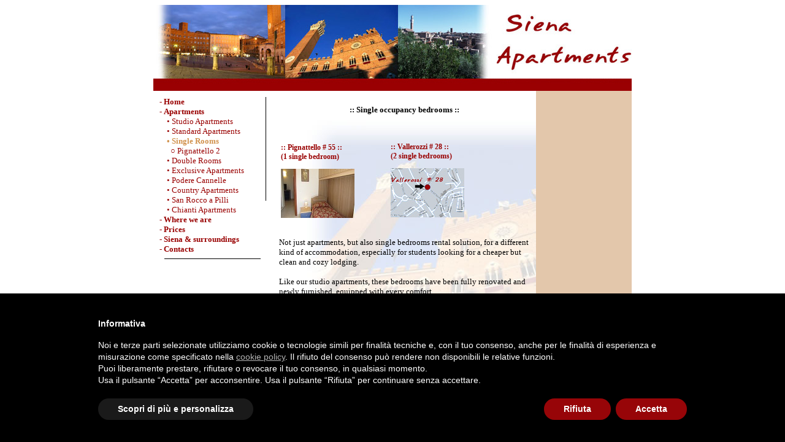

--- FILE ---
content_type: text/html
request_url: https://siena-apartments.it/single-rooms/
body_size: 1744
content:
<!DOCTYPE HTML PUBLIC "-//W3C//DTD HTML 4.01 Transitional//EN" "http://www.w3.org/TR/html4/loose.dtd">
<html lang="en">
<head>
<title>Rooms for rent in Siena :: Single room rental, bedrooms for rent in Siena city center ::</title>
<meta name="description" content="Rooms for rent in Siena :: Single bedrooms for rent in Siena city center, student accommodation by Siena-Apartments.it ::">
<meta name="keywords" content="rooms for rent in siena, bedrooms for rent in siena, single room rental siena, student accommodation siena">
<meta http-equiv="Content-Type" content="text/html; charset=iso-8859-1">
<link rel="stylesheet" href="/css/style.css" type="text/css">

<!-- Google tag (gtag.js) -->
<script async src="https://www.googletagmanager.com/gtag/js?id=G-ZQK58D9PCL"></script>
<script>
  window.dataLayer = window.dataLayer || [];
  function gtag(){dataLayer.push(arguments);}
  gtag('js', new Date());

  gtag('config', 'G-ZQK58D9PCL');
</script>

</head>
<body>
<center><img src="/images/testata_interna2.jpg" width="780" height="140" alt="Room rentals in Siena :: Single rooms for rent, bedrooms in Siena city center ::"></center>
<table width="780" border="0" cellspacing="0" cellpadding="0" align="center">
<tr>
<td>
<table width="100%" border="0" cellspacing="0" cellpadding="10">

        <tr>
		<td width="25%" valign="top">
		<div id="sinistra">
<a href="/index.html" class="menu">- <b>Home</b></a><br/>
<a href="/apartments.html" class="menu">- <b>Apartments</b></a><br/>
<a href="/studio-apartments/" class="menu">&nbsp;&nbsp;&nbsp;&nbsp;&#8226; Studio Apartments</a><br/>
<a href="/standard-apartments/" class="menu">&nbsp;&nbsp;&nbsp;&nbsp;&#8226; Standard Apartments</a><br/>
<b class="submenu">&nbsp;&nbsp;&nbsp;&nbsp;&#8226; Single Rooms</b><br/>
<a href="pignattello2.html" class="menu">&nbsp;&nbsp;&nbsp;&nbsp;&nbsp;&nbsp;&#9675; Pignattello 2</a><br/>
<a href="/double-rooms/" class="menu">&nbsp;&nbsp;&nbsp;&nbsp;&#8226; Double Rooms</a><br/>
<a href="/exclusive-apartments/" class="menu">&nbsp;&nbsp;&nbsp;&nbsp;&#8226; Exclusive Apartments</a><br/>
<a href="/podere-cannelle/" class="menu">&nbsp;&nbsp;&nbsp;&nbsp;&#8226; Podere Cannelle</a><br/>
<a href="/country-apartments/" class="menu">&nbsp;&nbsp;&nbsp;&nbsp;&#8226; Country Apartments</a><br/>
<a href="/san-rocco-a-pilli/" class="menu">&nbsp;&nbsp;&nbsp;&nbsp;&#8226; San Rocco a Pilli</a><br/>
<a href="/chianti-apartments/" class="menu">&nbsp;&nbsp;&nbsp;&nbsp;&#8226; Chianti Apartments</a><br/>
<a href="/where.html" class="menu">- <b>Where we are</b></a><br/>
<a href="/prices.html" class="menu">- <b>Prices</b></a><br/>
<a href="/surroundings.html" class="menu">- <b>Siena &amp; surroundings</b></a><br/>
<a href="/contacts.html" class="menu">- <b>Contacts</b></a><br/>
<hr size="1" noshade width="90%" color="Black">
</div></td>
<td width="55%" valign="top" background="/images/sfondo.jpg">

<p align="center"><b>:: Single occupancy bedrooms ::</b></p><br/>
<table width="88%">
<tr>
<td width="50%" valign="top">
<p align="left" id="orizzontale">
<h3><b>:: Pignattello # 55 ::<br/>
(1 single bedroom)</b></h3>
<a href="pignattello2.html"><img src="/images/pignattello2_5_small.jpg" border="0" alt="Bedroom for rent in Siena city center :: Pignattello 2 ::"></a><br><br></td>
<td width="50%" valign="top">
<h3><b>:: Vallerozzi # 28 ::<br/>
(2 single bedrooms)</b></h3>
<a href="vallerozzi7.html"><img src="/images/vallerozzi28_small.jpg" border="0" alt="Bedrooms for rent in Siena city center :: Vallerozzi 7 ::"></a></td></tr></table>
<p align="left">Not just apartments, but also single bedrooms rental solution, for a different kind of accommodation, especially for students looking for a cheaper but clean and cozy lodging.<br><br>
Like our studio apartments, these bedrooms have been fully renovated and newly furnished, equipped with every comfort.<br>
A great student choice, especially for those attending Siena University, language and culture courses for foreigners at the Università per Stranieri di Siena, students taking the Erasmus and Socrates programmes, and also for people studying at the Accademia Chigiana (Siena music academy).</p>
<p>&nbsp;</p>
</td>
<td valign="top" width="20%" bgcolor="#E3C7AB">&nbsp;</td>
</tr>
</table>
</td>
</tr>
<tr>
<td bgcolor="#970508" align="center" class="footer">
<a href="/index.html" class="footer">Home</a> | <a href="/apartments.html" class="footer">Apartments</a> | <a href="/contacts.html" class="footer">Contacts</a> | <a href="/sitemap.html" class="footer">Site Map</a> | <a href="/links.html" class="footer">Links</a> | <a href="https://www.iubenda.com/privacy-policy/29004831" target="_blank" class="footer"><b>Privacy Policy</b></a> | <a href="https://www.iubenda.com/privacy-policy/29004831/cookie-policy" target="_blank" class="footer"><b>Cookie Policy</b></a>
<hr size="1" noshade width="70%" color="#FFFFFF">
Rooms for Rent in Siena - Single Room Rentals in Siena, Italy
<br><br>
Immobiliare Andrea S.r.l. a socio unico - 00144 Roma<br>
P.IVA 00855800520
</td>
</tr>
</table>

<!-- Iubenda -->
<script type="text/javascript" src="/js/iubenda_it.js"></script>
<script type="text/javascript" src="/js/iubenda_autoblocking.js"></script>
<script type="text/javascript" src="/js/iubenda_stub.js"></script>
<script type="text/javascript" src="/js/iubenda_cs.js" charset="UTF-8" async></script>

</body>
</html>

--- FILE ---
content_type: text/css
request_url: https://siena-apartments.it/css/style.css
body_size: 352
content:
BODY  {
	font-family : "Trebuchet MS";
	font-size : 10pt;
	color : #000000;
	background: #FFFFFF;
}

div#sinistra{
	position:absolute;
	border-right-style:solid;
	border-right-width:1px;
	border-right-color:Black;
	width: 173px;
	height: 169px;

}

A.menu:link {
	color: #990000;
	font-family : "Trebuchet MS";
	text-decoration: none;
	font-size: 10pt;
}
	
A.menu:active {
	color: #990000;
	font-family : "Trebuchet MS";
	text-decoration: none;
	font-size: 10pt;
}
	
A.menu:visited {
	color: #990000;
	font-family : "Trebuchet MS";
	text-decoration: none;
	font-size: 10pt;
	
}
A.menu:hover {
	color: #D1924D;
	font-family : "Trebuchet MS";
	text-decoration: none;
	font-size: 10pt;
	font-weight: bold;
}

.submenu {
	color: #D1924D;
	font-family : "Trebuchet MS";
	text-decoration: none;
	font-size: 10pt;
	font-weight: bold;
}

.paip {
	color: #990000;
	font-family : "Trebuchet MS";
	text-decoration: none;
	font-size: 10pt;
	font-weight: bold;
}
.titolo {
	font-family : "Trebuchet MS";
	font-size: 12px;
	font-style: italic;
	color: #990000;
	text-decoration: none;
	font-weight: bold;
}

td {  
	font-family : "Trebuchet MS";
	font-size: 10pt;
	font-style: normal;
	color: #000000;
	text-decoration: none
}

p {
	font-family : "Trebuchet MS";
	font-size: 10pt;
	font-style: normal;
	color: #000000;
	text-decoration: none
}

.h1index {
	font-family: "Trebuchet MS";
	font-size: 24px;
	font-weight: bold;
	color: White;
	text-decoration: none
}

h1 {
	font-family: "Trebuchet MS";
	font-size: 24px;
	font-weight: bold;
	color: #990000;
	text-decoration: none
}

h2 {
	font-family: "Trebuchet MS";
	font-size: 16px;
	font-weight: bold;
	color: #990000;
	text-decoration: none
}

h3 {
	font-family: "Trebuchet MS";
	font-size: 12px;
	font-weight: normal;
	color: #990000;
	text-decoration: none;
}

h4 {
	font-family: "Trebuchet MS";
	font-size: 14px;
	font-weight: bold;
	color: #990000;
	text-decoration: none;
}

input {
    font-family: Verdana, Arial, Helvetica, sans-serif;
    font-size: 10px;
    text-align: center;
	 color : #000000;
    background-color: #FFFFFF;
    text-decoration: none
}
select {
font-family: Verdana, Arial, Helvetica, sans-serif;
font-size: 10px;
color : #000000;
background-color: #FFFFFF;
text-decoration: none;
text-align: left;

}
A.footer:link {
	color: #FFFFFF;
		font-family : "Trebuchet MS";
	text-decoration: none;
	font-size: 9pt;
	font-weight: normal;
}
A.footer:active {
	color: #FFFFFF;
	font-family : "Trebuchet MS";
	text-decoration: none;
	font-size: 9pt;
	font-weight: normal;
}
A.footer:hover {
	color: #FFFFFF;
	font-family : "Trebuchet MS";
	text-decoration: none;
	font-size: 9pt;
	font-weight: normal;
}
A.footer:visited {
	color: #FFFFFF;
	font-family : "Trebuchet MS";
	text-decoration: none;
	font-size: 9pt;
	font-weight: normal;
}
.footer {
	color: #FFFFFF;
	font-family : "Trebuchet MS";
	text-decoration: none;
	font-size: 9pt;
	font-weight: bold;
}


--- FILE ---
content_type: application/javascript
request_url: https://siena-apartments.it/js/iubenda_stub.js
body_size: 4018
content:
!function(){"use strict";function t(i){return(t="function"==typeof Symbol&&"symbol"==typeof Symbol.iterator?function(t){return typeof t}:function(t){return t&&"function"==typeof Symbol&&t.constructor===Symbol&&t!==Symbol.prototype?"symbol":typeof t})(i)}function i(){this.ncache=[1,2,3,5,8,13,21,34,55,89,144,233],this.ecache=[],this.maxfibo=30,this.fibo=function(t){if(t in this.ncache)return this.ncache[t];var i=t-1,e=t-2;if(i in this.ncache&&e in this.ncache)return this.ncache[t]=this.ncache[i]+this.ncache[e],this.ncache[t];for(var n=0,r=1,s=0,a=0;a<t;a++)s=n,n=r,r+=s;return this.ncache[t]=n,n},this.largeOrEqual=function(t){for(var i=0,e=1;e<this.maxfibo&&this.fibo(e)<=t;e++)i=e;return i},this.encode=function(t){if(t<=0)return"";if(t in this.ecache)return this.ecache[t];for(var i=t,e=this.largeOrEqual(t),n=[],r=0;r<e+3;r++)n[r]=0;r=e;for(var s=0;t>0&&s<=this.maxfibo&&r>=0;)for(s++,n[r]="1",t-=this.fibo(r),r--;r>=0&&this.ncache[r]>t;)n[r]="0",r--;return n[e+1]="1",n=n.slice(0,e+2),this.ecache[i]=n.join(""),this.ecache[i]},this.decode=function(t){if(""==t)return 0;for(var i=(t=t.substring(0,t.length-1)).length,e=0,n=0;n<i;n++)"1"==t.substring(n,n+1)&&(e+=this.fibo(n));return e}}function e(t,e){this.rpl=function(t,i,e){return t.split(i).join(e)},this.repeat=function(t){for(var i="",e=0;e<t;e++)i+="0";return i},this.padLeft=function(t,i){return this.repeat(Math.max(0,i))+t},this.base64toBits=function(t){for(t=this.rpl(t,"%2B","+"),t=this.rpl(t,"%2F","/"),t=this.rpl(t,"-","+"),t=this.rpl(t,"_","/"),t=this.rpl(t," ","+"),t=this.rpl(t,"%2B","+");t.length%4!=0;)t+="=";var i;try{i=window.atob2(t)}catch(e){try{i=window.atob(t)}catch(t){i=""}}for(var e="",n=0;n<i.length;n++){var r=i.charCodeAt(n).toString(2);e+=this.padLeft(r,8-r.length)}return e},this.read=function(t){var i=this.cs.substring(0,t);return this.cs=this.cs.substring(t,99999999),i},this.readInt=function(t){return parseInt(this.read(t),2)},this.readIntFibo=function(){var t=this.cs.substring(0,this.cs.indexOf("11")+2);return""!=t?(this.cs=this.cs.substring(t.length),this.fibo.decode(t)):""},this.readDate=function(){return new Date(100*this.readInt(36))},this.readLang=function(){return this.readString(2).toLowerCase()},this.readString=function(t){for(var i="",e=0;e<t;e++)i+=String.fromCharCode(this.readInt(6)+65);return i},this.readBool=function(){return 1===parseInt(this.read(1),2)},this.readBitField=function(t){var i=this.read(t);if(""===i)return[];i=i.split("");for(var e=[],n=0;n<t;n++)1===parseInt(i[n])&&-1===e.indexOf(n+1)&&e.push(n+1);return e},this.readNBitField=function(t,i){for(var e=[],n=1;n<=t;n++)e.push(this.readInt(i));return e},this.readVarBitField=function(){var t=this.readInt(16);return this.readBitField(t)},this.readRange=function(){for(var t=this.readInt(12),i=[],e=0,n=0,r=0;r<t;r++){this.readBool()?(e=this.readInt(16),n=this.readInt(16)):n=e=this.readInt(16);for(var s=e;s<=n;s++)s<1||i.push(s)}return i},this.readRangeFibo=function(){for(var t=this.readInt(12),i=[],e=0,n=0,r=0,s=0;s<t;s++){r=n=this.readBool()?(e=this.readIntFibo()+r)+this.readIntFibo():e=this.readIntFibo()+r;for(var a=e;a<=n;a++)a<1||i.push(a)}return i},this.readOptimizedRange=function(){return!0===this.readBool()?this.readRangeFibo():this.readVarBitField()},this.readOptimizedIntRange=function(){var t=this.readInt(16);return!0===this.readBool()?this.readRange():this.readBitField(t)},this.cs="string"==typeof e&&""!==e?e:this.base64toBits(t),this.fibo=new i}function n(){this.cs="",this.fibo=new i,this.clear=function(){this.cs=""},this.getCS=function(){return this.cs},this.setCS=function(t){this.cs=t},this.getBase64CS=function(){return this.bitsToBase64(this.cs)},this.rpl=function(t,i,e){return t.split(i).join(e)},this.repeat=function(t){for(var i="",e=0;e<t;e++)i+="0";return i},this.padRight=function(t,i){return t+this.repeat(Math.max(0,i))},this.bitsToBase64=function(t){if(t){t=this.padRight(t,7-(t.length+7)%8);for(var i="",e=0;e<t.length;e+=8)i+=String.fromCharCode(parseInt(t.substring(e,e+8),2));var n=i;try{i=window.btoa2(n)}catch(t){try{i=window.btoa(n)}catch(t){i=""}}return i=this.rpl(i,"+","-"),i=this.rpl(i,"/","_"),i=(i=this.rpl(i," ","+")).replace(/=+$/,"")}return null},this.padLeft=function(t,i){return this.repeat(Math.max(0,i))+t},this.repeat=function(t){for(var i="",e=0;e<t;e++)i+="0";return i},this.getMaxId=function(t){for(var i=0,e=0;e<t.length;e++)i<t[e]&&(i=t[e]);return i},this.write=function(t){this.cs+=t},this.writeBool=function(t){this.writeInt(!0===t||1===t?1:0,1)},this.writeInt=function(t,i){var e;i>=(e=parseInt(t,10).toString(2)).length&&(e=this.padLeft(e,i-e.length)),e.length>i&&(e=e.substring(0,i)),this.write(e)},this.writeDate=function(t){t instanceof Date?this.writeInt(t.getTime()/100,36):this.writeInt(t,36)},this.writeString=function(t,i){for(t=t.substring(t,i);t.length<i;)t+=" ";for(var e=0;e<t.length;e++)this.writeInt(t.substring(e,e+1).toUpperCase().charCodeAt(0)-65,6)},this.writeLang=function(t){this.writeString(t.substring(0,2),2)},this.writeBitField=function(t,i){for(var e=1;e<=i;e++)this.writeBool(-1!==cmp_fnd(t,e))},this.writeNBitField=function(t,i,e){for(var n=0;n<i;n++)this.writeInt(n in t?parseInt(t[n]):0,e)},this.writeVarBitField=function(t){var i=this.getMaxId(t);this.writeInt(i,16),this.writeBitField(t,i)},this.ids2range=function(t){for(t.sort((function(t,i){return parseInt(t)<parseInt(i)?-1:parseInt(t)>parseInt(i)?1:0}));t.length>0&&0===t[0];)t.shift();for(var i=[],e=0,n=0,r=0,s=0,a=0;a<t.length;a++)r=parseInt(t[a]),0===a&&(e=r,n=r),n<r-1&&(s=n,i.push({s:e,e:n}),e=r),n=r;return e>0&&s!=n&&i.push({s:e,e:n}),i},this.writeRange=function(t){var i=this.ids2range(t);this.writeInt(i.length,12);for(var e=0;e<i.length;e++)i[e].s<i[e].e?(this.writeBool(!0),this.writeInt(i[e].s,16),this.writeInt(i[e].e,16)):(this.writeBool(!1),this.writeInt(i[e].s,16))},this.writeBitFieldOrRange=function(t){var i=this.getMaxId(t);this.writeInt(i,16);var e=this.cs;this.cs="",this.writeBool(!1),this.writeBitField(t,i);var n=this.cs;this.cs="",this.writeBool(!0),this.writeRange(t);var r=this.cs;n.length>r.length?e+=r:e+=n,this.cs=e},this.writeIntFibo=function(t){this.cs+=this.fibo.encode(t)},this.writeRangeFibo=function(t){var i=this.ids2range(t),e=i.length;this.writeInt(e,12);for(var n=0,r=0;r<e;r++)i[r].s<i[r].e?(this.writeBool(!0),this.writeIntFibo(i[r].s-n),this.writeIntFibo(i[r].e-i[r].s),n=i[r].e):(this.writeBool(!1),this.writeIntFibo(i[r].s-n),n=i[r].s)},this.writeOptimizedRange=function(t){var i=this.cs;this.cs=i,this.writeBool(0),this.writeVarBitField(t);var e=this.cs;this.cs=i,this.writeBool(1),this.writeRangeFibo(t);var n=this.cs;this.cs=e.length<=n.length?e:n},this.writeOptimizedIntRange=function(t){var i=this.getMaxId(t),e=this.cs;this.cs=e,this.writeInt(i,16),this.writeBool(0),this.writeBitField(t,i);var n=this.cs;this.cs=e,this.writeInt(i,16),this.writeBool(1),this.writeRange(t);var r=this.cs;this.cs=n.length<=r.length?n:r}}function r(t,i,s){"boolean"!=typeof s&&(s=!1),this.sectionID=t,this.apiPrefix=i,this.isCustomFormat=s,this.segmentDelimiter=".",this.fieldDefintion=[],this.input="",this.fieldTypes={bool:{read:"readBool",write:"writeBool",jstype:"boolean"},int:{read:"readInt",write:"writeInt",jstype:"number",requireLength:!0},fibo:{read:"readIntFibo",write:"writeIntFibo",jstype:"number"},date:{read:"readDate",write:"writeDate",jstype:"Date"},datetime:{read:"readDate",write:"writeDate",jstype:"Date"},lang:{read:"readLang",write:"writeLang",jstype:"string"},string:{read:"readString",write:"writeString",jstype:"string",requireLength:!0},bits:{read:"readBitField",write:"writeBitField",jstype:"number[]",requireLength:!0},varbits:{read:"readVarBitField",write:"writeVarBitField",jstype:"number[]"},nbits:{read:"readNBitField",write:"writeNBitField",jstype:"number[]",requireLength:!0,requireSize:!0},range:{read:"readRange",write:"writeRange",jstype:"number[]"},rangefibo:{read:"readRangeFibo",write:"writeRangeFibo",jstype:"number[]"},optimizedrange:{read:"readOptimizedRange",write:"writeOptimizedRange",jstype:"number[]"},optimizedintrange:{read:"readOptimizedIntRange",write:"writeOptimizedIntRange",jstype:"number[]"}},this.clone=function(){var t=new r(this.sectionID,this.apiPrefix,this.isCustomFormat);return t.fieldDefintion=JSON.parse(JSON.stringify(this.fieldDefintion)),t.input=this.input,t},this.addField=function(t,i,e,n,r,s,a){return"number"!=typeof e&&(e=0),"number"!=typeof n&&(n=0),"number"!=typeof r&&(r=0),"boolean"!=typeof s&&(s=!1),null!=a&&s||(a=!1),i in this.fieldTypes&&this.fieldDefintion.push({name:t,definitiontype:i,length:e,size:r,segment:n,value:null,hasfixedvalue:s,fixedvalue:a}),this},this.read=function(t){if(this.input=t,this.isCustomFormat)return!1;for(var i=t.split(this.segmentDelimiter),n=0;n<i.length;n++)for(var r=new e(i[n]),s=0;s<this.fieldDefintion.length;s++)if(this.fieldDefintion[s].segment==n){var a=this.fieldTypes[this.fieldDefintion[s].definitiontype];this.fieldDefintion[s].value=this.sanitizeType(r[a.read](this.fieldDefintion[s].length,this.fieldDefintion[s].size),a.jstype)}},this.write=function(){if(this.isCustomFormat)return this.input;for(var t=[],i=0;i<this.fieldDefintion.length;i++){this.fieldDefintion[i].segment in t||(t[this.fieldDefintion[i].segment]=new n);var e=this.fieldTypes[this.fieldDefintion[i].definitiontype],r=this.fieldDefintion[i].value;this.fieldDefintion[i].hasfixedvalue&&(r=this.fieldDefintion[i].fixedvalue);var s=this.fieldDefintion[i].length,a=this.fieldDefintion[i].size;t[this.fieldDefintion[i].segment][e.write](this.sanitizeType(r,e.jstype),s,a)}for(var o=0;o<t.length;o++)t[o]=t[o].getBase64CS();return this.input=t.join(this.segmentDelimiter),this.input},this.sanitizeType=function(t,i){if("[]"==i.substring(i.length-2)){i=i.substring(0,i.length-2),Array.isArray(t)||(t=[]);for(var e=0;e<t.length;e++)t[e]=this.sanitizeType(t[e],i);return t}switch(i){case"boolean":case"bool":return!0===t||1===t;case"number":case"int":return isNaN(parseInt(t))?0:parseInt(t);case"float":return isNaN(parseFloat(t))?0:parseFloat(t);case"string":return"string"==typeof t?t:"number"==typeof t?t+"":"";case"Date":case"date":case"datetime":return t instanceof Date&&!isNaN(t)?t:"number"==typeof t?new Date(t):new Date}return null},this.setValue=function(t,i){for(var e=!1,n=0;n<this.fieldDefintion.length;n++)if(this.fieldDefintion[n].name==t){var r=this.fieldTypes[this.fieldDefintion[n].definitiontype];this.fieldDefintion[n].value=this.sanitizeType(i,r.jstype),e=!0;break}return e},this.getValue=function(t){for(var i=0;i<this.fieldDefintion.length;i++)if(this.fieldDefintion[i].name==t){var e=this.fieldTypes[this.fieldDefintion[i].definitiontype],n=this.fieldDefintion[i].value;return this.fieldDefintion[i].hasfixedvalue&&(n=this.fieldDefintion[i].fixedvalue),this.sanitizeType(n,e.jstype)}return null},this.toObject=function(){for(var t={},i=0;i<this.fieldDefintion.length;i++){var e=this.fieldTypes[this.fieldDefintion[i].definitiontype];t[this.fieldDefintion[i].name]=this.sanitizeType(this.fieldDefintion[i].value,e.jstype)}return t}}new r(2,"tcfeuv2").addField("Version","int",6).addField("Created","datetime").addField("LastUpdated","datetime").addField("CmpId","int",12).addField("CmpVersion","int",12).addField("ConsentScreen","int",6).addField("ConsentLanguage","string",2).addField("VendorListVersion","int",12).addField("TcfPolicyVersion","int",6).addField("IsServiceSpecific","bool").addField("UseNonStandardStacks","bool").addField("SpecialFeatureOptIns","bits",12).addField("PurposeConsent","bits",24).addField("PurposesLITransparency","bits",24).addField("PurposeOneTreatment","bool").addField("PublisherCC","string",2).addField("VendorConsent","optimizedintrange").addField("VendorLegitimateInterest","optimizedintrange").addField("NumPubRestrictions","int",12),new r(7,"usnat").addField("Version","int",6).addField("SharingNotice","int",2).addField("SaleOptOutNotice","int",2).addField("SharingOptOutNotice","int",2).addField("TargetedAdvertisingOptOutNotice","int",2).addField("SensitiveDataProcessingOptOutNotice","int",2).addField("SensitiveDataLimitUseNotice","int",2).addField("SaleOptOut","int",2).addField("SharingOptOut","int",2).addField("TargetedAdvertisingOptOut","int",2).addField("SensitiveDataProcessing","nbits",12,0,2).addField("KnownChildSensitiveDataConsents","nbits",2,0,2).addField("PersonalDataConsents","int",2).addField("MspaCoveredTransaction","int",2).addField("MspaOptOutOptionMode","int",2).addField("MspaServiceProviderMode","int",2).addField("SubsectionType","int",2,1,0,!0,1).addField("Gpc","bool",1,1);!function(i){var e,n=i.cmpId,r=void 0===n?0:n,s=i.supportedAPIs,a=void 0===s?[]:s,o="__gppLocator",d=window,h=d;function f(){for(var t=arguments.length,i=new Array(t),e=0;e<t;e++)i[e]=arguments[e];var n=i[0],s=i[1],o=i[2],d=i[3],h=void 0===d?1:d;if(1===h&&"string"==typeof n)switch(n){case"ping":return{gppVersion:"1.0",cmpStatus:"stub",cmpDisplayStatus:"hidden",supportedAPIs:a,cmpId:r};case"addEventListener":var l=0,u=!1;return"function"==typeof s&&(u=!0,l=++f.lastId,f.events.push({id:l,callback:s,parameter:o})),{eventName:"listenerRegistered",listenerId:l,data:u};case"removeEventListener":for(var c=!1,p=0;p<f.events.length;++p)if(f.events[p].id===o){f.events.splice(p,1),c=!0;break}return{eventName:"listenerRemoved",listenerId:o,data:c};case"hasSection":case"getSection":case"getField":case"getGPPData":return null;default:f.queue.push(i)}}for(f.queue=[],f.lastId=0,f.events=[];h;){try{if(h.frames.__gppLocator){e=h;break}}catch(t){}if(h===d.top)break;h=h.parent}e||(!function t(){var i=d.document,e=!!d.frames.__gppLocator;if(!e)if(i.body){var n=i.createElement("iframe");n.style.cssText="display:none",n.setAttribute("aria-hidden","true"),n.setAttribute("title","GPP Locator"),n.name=o,i.body.appendChild(n)}else setTimeout(t,5);return!e}(),d.__gpp=f,d.addEventListener("message",(function(i){var e="string"==typeof i.data,n={};if(e)try{n=JSON.parse(i.data)}catch(t){}else n=i.data;var r="object"===t(n)?n.__gppCall:null;r&&window.__gpp(r.command,(function(t,n){var s={__gppReturn:{returnValue:t,success:n,callId:r.callId}};i&&i.source&&i.source.postMessage&&i.source.postMessage(e?JSON.stringify(s):s,"*")}),r.parameter,r.version)}),!1))}({cmpId:123,supportedAPIs:

--- FILE ---
content_type: application/javascript; charset=utf-8
request_url: https://cs.iubenda.com/cookie-solution/confs/js/96009938.js
body_size: -240
content:
_iub.csRC = { consApiKey: '1MAxkcrQOkC1lDtQe2adObihxAFdQypU', showBranding: false, publicId: 'b399614e-6db6-11ee-8bfc-5ad8d8c564c0', floatingGroup: false };
_iub.csEnabled = true;
_iub.csPurposes = [4,3,1,"s"];
_iub.cpUpd = 1766556883;
_iub.csT = 0.05;
_iub.googleConsentModeV2 = true;
_iub.totalNumberOfProviders = 1;


--- FILE ---
content_type: application/javascript
request_url: https://siena-apartments.it/js/iubenda_it.js
body_size: 128
content:
var _iub = _iub || [];
		_iub.csConfiguration = {"askConsentAtCookiePolicyUpdate":true,"countryDetection":true,"enableFadp":true,"enableLgpd":true,"enableUspr":true,"floatingPreferencesButtonDisplay":"bottom-right","lgpdAppliesGlobally":false,"perPurposeConsent":true,"siteId":3275379,"whitelabel":false,"cookiePolicyId":96009938,"lang":"it", "banner":{ "acceptButtonColor":"#970508","acceptButtonDisplay":true,"closeButtonDisplay":false,"customizeButtonDisplay":true,"explicitWithdrawal":true,"listPurposes":true,"position":"bottom","rejectButtonColor":"#970508","rejectButtonDisplay":true }};

--- FILE ---
content_type: application/javascript; charset=utf-8
request_url: https://cdn.iubenda.com/cookie_solution/iubenda_cs/1.50.1/core-it.js
body_size: 107792
content:
!function(){"use strict";function e(e,t){var i=Object.keys(e);if(Object.getOwnPropertySymbols){var n=Object.getOwnPropertySymbols(e);t&&(n=n.filter((function(t){return Object.getOwnPropertyDescriptor(e,t).enumerable}))),i.push.apply(i,n)}return i}function t(t){for(var i=1;i<arguments.length;i++){var n=null!=arguments[i]?arguments[i]:{};i%2?e(Object(n),!0).forEach((function(e){r(t,e,n[e])})):Object.getOwnPropertyDescriptors?Object.defineProperties(t,Object.getOwnPropertyDescriptors(n)):e(Object(n)).forEach((function(e){Object.defineProperty(t,e,Object.getOwnPropertyDescriptor(n,e))}))}return t}function i(e){return(i="function"==typeof Symbol&&"symbol"==typeof Symbol.iterator?function(e){return typeof e}:function(e){return e&&"function"==typeof Symbol&&e.constructor===Symbol&&e!==Symbol.prototype?"symbol":typeof e})(e)}function n(e,t){if(!(e instanceof t))throw new TypeError("Cannot call a class as a function")}function o(e,t){for(var i=0;i<t.length;i++){var n=t[i];n.enumerable=n.enumerable||!1,n.configurable=!0,"value"in n&&(n.writable=!0),Object.defineProperty(e,n.key,n)}}function a(e,t,i){return t&&o(e.prototype,t),i&&o(e,i),Object.defineProperty(e,"prototype",{writable:!1}),e}function r(e,t,i){return t in e?Object.defineProperty(e,t,{value:i,enumerable:!0,configurable:!0,writable:!0}):e[t]=i,e}function s(e,t){if("function"!=typeof t&&null!==t)throw new TypeError("Super expression must either be null or a function");e.prototype=Object.create(t&&t.prototype,{constructor:{value:e,writable:!0,configurable:!0}}),Object.defineProperty(e,"prototype",{writable:!1}),t&&l(e,t)}function c(e){return(c=Object.setPrototypeOf?Object.getPrototypeOf.bind():function(e){return e.__proto__||Object.getPrototypeOf(e)})(e)}function l(e,t){return(l=Object.setPrototypeOf?Object.setPrototypeOf.bind():function(e,t){return e.__proto__=t,e})(e,t)}function p(e,t){if(null==e)return{};var i,n,o=function(e,t){if(null==e)return{};var i,n,o={},a=Object.keys(e);for(n=0;n<a.length;n++)i=a[n],t.indexOf(i)>=0||(o[i]=e[i]);return o}(e,t);if(Object.getOwnPropertySymbols){var a=Object.getOwnPropertySymbols(e);for(n=0;n<a.length;n++)i=a[n],t.indexOf(i)>=0||Object.prototype.propertyIsEnumerable.call(e,i)&&(o[i]=e[i])}return o}function u(e,t){if(t&&("object"==typeof t||"function"==typeof t))return t;if(void 0!==t)throw new TypeError("Derived constructors may only return object or undefined");return function(e){if(void 0===e)throw new ReferenceError("this hasn't been initialised - super() hasn't been called");return e}(e)}function d(e){var t=function(){if("undefined"==typeof Reflect||!Reflect.construct)return!1;if(Reflect.construct.sham)return!1;if("function"==typeof Proxy)return!0;try{return Boolean.prototype.valueOf.call(Reflect.construct(Boolean,[],(function(){}))),!0}catch(e){return!1}}();return function(){var i,n=c(e);if(t){var o=c(this).constructor;i=Reflect.construct(n,arguments,o)}else i=n.apply(this,arguments);return u(this,i)}}function h(e,t){return function(e){if(Array.isArray(e))return e}(e)||function(e,t){var i=null==e?null:"undefined"!=typeof Symbol&&e[Symbol.iterator]||e["@@iterator"];if(null==i)return;var n,o,a=[],r=!0,s=!1;try{for(i=i.call(e);!(r=(n=i.next()).done)&&(a.push(n.value),!t||a.length!==t);r=!0);}catch(e){s=!0,o=e}finally{try{r||null==i.return||i.return()}finally{if(s)throw o}}return a}(e,t)||f(e,t)||function(){throw new TypeError("Invalid attempt to destructure non-iterable instance.\nIn order to be iterable, non-array objects must have a [Symbol.iterator]() method.")}()}function b(e){return function(e){if(Array.isArray(e))return m(e)}(e)||function(e){if("undefined"!=typeof Symbol&&null!=e[Symbol.iterator]||null!=e["@@iterator"])return Array.from(e)}(e)||f(e)||function(){throw new TypeError("Invalid attempt to spread non-iterable instance.\nIn order to be iterable, non-array objects must have a [Symbol.iterator]() method.")}()}function f(e,t){if(e){if("string"==typeof e)return m(e,t);var i=Object.prototype.toString.call(e).slice(8,-1);return"Object"===i&&e.constructor&&(i=e.constructor.name),"Map"===i||"Set"===i?Array.from(e):"Arguments"===i||/^(?:Ui|I)nt(?:8|16|32)(?:Clamped)?Array$/.test(i)?m(e,t):void 0}}function m(e,t){(null==t||t>e.length)&&(t=e.length);for(var i=0,n=new Array(t);i<t;i++)n[i]=e[i];return n}function g(e,t){var i="undefined"!=typeof Symbol&&e[Symbol.iterator]||e["@@iterator"];if(!i){if(Array.isArray(e)||(i=f(e))||t&&e&&"number"==typeof e.length){i&&(e=i);var n=0,o=function(){};return{s:o,n:function(){return n>=e.length?{done:!0}:{done:!1,value:e[n++]}},e:function(e){throw e},f:o}}throw new TypeError("Invalid attempt to iterate non-iterable instance.\nIn order to be iterable, non-array objects must have a [Symbol.iterator]() method.")}var a,r=!0,s=!1;return{s:function(){i=i.call(e)},n:function(){var e=i.next();return r=e.done,e},e:function(e){s=!0,a=e},f:function(){try{r||null==i.return||i.return()}finally{if(s)throw a}}}}window._iub=window._iub||{};var v=function(e){return null==e?[]:Array.isArray(e)?e:[e]},y=function(e,t){if(!e||!t)return!1;if(e.length!==t.length)return!1;var i=e.slice().sort(),n=t.slice().sort();return JSON.stringify(i)===JSON.stringify(n)},k=function(e){return Array.isArray?Array.isArray(e):"[object Array]"==={}.toString.call(e)},C=function e(t,n,o,a){var r,s=t||{},c=n||{};return o?r=s:(r=k(s)?[]:{},Object.keys(s).forEach((function(e){r[e]=s[e]}))),a?Object.keys(c).forEach((function(t){"object"!==i(c[t])||null===c[t]||c[t]instanceof HTMLElement?r[t]=c[t]:("object"!==i(r[t])&&(r[t]=k(c[t])?[]:{}),r[t]=e(r[t],c[t],o,!0))})):Object.keys(c).forEach((function(e){r[e]=c[e]})),r},w=function(e,t){return C(e,t,!1,!0)},x=function(e,t){return C(e,t,!0,!0)},P=function(e,t){return C({},e,!0,t)},z=function(){return"template"===_iub.cs.options.googleConsentMode?(_iub.gtmDataLayer=_iub.gtmDataLayer||[],_iub.gtmDataLayer.pushCommand=_iub.gtmDataLayer.pushCommand||_iub.gtmDataLayer.push,_iub.gtmDataLayer):window.dataLayer},_=function(){for(var e=z(),t=arguments.length,i=new Array(t),n=0;n<t;n++)i[n]=arguments[n];if("template"===_iub.cs.options.googleConsentMode)e.pushCommand(i);else if("function"==typeof window.gtag){var o;(o=window).gtag.apply(o,i)}else void 0!==e&&e.push(i)},S=!0,A={analytics_storage:4,ad_storage:5,functionality_storage:2,personalization_storage:3,security_storage:2},B=!1,O=!1,I=function(e){if(B)B=!1;else{O=!0;var t={};Object.keys(A).forEach((function(i){var n=A[i];e?e.purposes?t[i]=e.purposes[n]:t[i]=e.consent:t[i]=!0})),function(e){var t=_iub.cs.options.googleConsentMode;if(!1!==t)if("template"!==t){var i=function(e){if(!e||!e.length)return null;for(var t=0;t<e.length;t++){var i=e[t];if(i&&"consent"===i[0]&&"default"===i[1])return i[2]}return null}(z()),n=!S,o={};Object.keys(e).forEach((function(t){var a=e[t];if("undefined"!==a)if(a)o[t]="granted";else if(n){var r;o[t]=null!==(r=i&&i[t])&&void 0!==r?r:"denied"}})),0!==Object.keys(o).length&&(_("consent","update",o),S=!1)}else _("updateConsent",e)}(t),_iub.cs.options.emitGtmEvents&&window.dataLayer&&window.dataLayer.push({event:"iubenda_gtm_consent_event"})}},L=function(){O||(_iub.cs.state.needsConsent?I(_iub.cs.consent):I(),B=!0)},E={start:function(){!0===_iub.cs.options.googleConsentMode&&(window.dataLayer=window.dataLayer||[]),"template"!==this.cs.options.googleConsentMode&&_("set","developer_id.dZTJkMz",!0),this.cs.on("callback.before.onPreferenceExpressedOrNotNeeded",I),this.cs.once("before-activation",L)}};function T(e,t){return([].slice.call(new Uint8Array(t)).join("")+e).slice(-t)}function N(e,t,i){(i||"boolean"==typeof i)&&(e[t]=i)}var F=function(){function e(t){var i=t.sendConsent,o=t.getBannerHtml,a=t.getPageUrl,r=t.ConsStorage;n(this,e),this.sendConsent=i,this.getBannerHtml=o,this.getPageUrl=a,this.ConsStorage=r,this.config={cookiePolicyId:void 0,enableCcpa:void 0}}return a(e,[{key:"start",value:function(){this.storage=new this.ConsStorage("_iub_cs_cons-".concat(this.config.cookiePolicyId)),this.cs.on("callback.before.onReady",this.onReady.bind(this)),this.cs.on("callback.before.onPreferenceFirstExpressed",this.onPreferenceFirstExpressed.bind(this))}},{key:"sendPreferences",value:function(e,t){var i=this,n=e.scoped_id;this.sendConsent(this.cs.options.consApiKey,e,(function(e,o){e?i.logger.error(e||"failed to send data to ConS server"):(o!==n&&i.logger.error("ConS id mismatch. expected ".concat(n," but received ").concat(o)),null==t||t.call(null,o))}))}},{key:"getCurrentPreferences",value:function(){var e,t=this.cs.consent,i=t.consent,n=t.purposes,o={},a=this.cs.usPurposes?this.cs.usPurposes.getPreferences():null;return N(o,"consent",i),N(o,"purposes",n),N(o,"tcfv2",this.cs.state.tcfv2String),N(o,"uspr",a),N(o,"gac",null===(e=this.cs.customPreferences)||void 0===e?void 0:e.gac),N(o,"ccpa",this.config.enableCcpa?this.cs.getUspString():void 0),o}},{key:"getCurrentProofs",value:function(){var e=this,t={};return Object.keys(this.cs.consent).forEach((function(i){"cons"!==i&&(t[i]=e.cs.consent[i])})),[{content:JSON.stringify(t),form:this.bannerHTML}]}},{key:"makePayload",value:function(){var e,t=this.cs.consent,i=t.timestamp,n=t.cons,o=(void 0===n?{}:n).rand;return{scoped_id:function(e,t){var i=new Date(e),n=T(i.getUTCFullYear(),4),o=T(i.getUTCMonth()+1,2),a=T(i.getUTCDate(),2),r=T(i.getUTCHours(),2),s=T(i.getUTCMinutes(),2),c=T(i.getSeconds(),2),l=T(i.getMilliseconds(),3);return"".concat(n,"/").concat(o,"/").concat(a,"/").concat(r,"/").concat(s,"/").concat(c,"/").concat(l,"/").concat(t)}(i,void 0===o?(e=window.crypto||window.msCrypto,[].slice.call(e.getRandomValues(new Uint8Array(3))).map((function(e){return T(e.toString(16),2)})).join("")):o),legal_notices:[{identifier:"cookie_policy"}],preferences:this.getCurrentPreferences(),proofs:this.getCurrentProofs(),page_url:this.getPageUrl()}}},{key:"updateState",value:function(e){var t=e.id,i=e.saving,n=e.returnedId,o={rand:t.match(/\/([A-Fa-f0-9]+)$/)[1]};void 0!==i&&(o.saving=i),t!==n&&(o.returnedId=n),this.cs.consent.cons=o,this.cs.cookie.storeConsent()}},{key:"handleSuccessfulSend",value:function(e,t,i){var n=t.storage,o=t.cookie;n&&this.storage.remove(e),o&&this.updateState({id:e,returnedId:i})}},{key:"retrySending",value:function(){var e,t,i=this,n=this.storage.items.map((function(e){return{payload:e,cb:function(){return i.handleSuccessfulSend(e.scoped_id,{storage:!0})}}}));if(null===(e=this.cs.consent)||void 0===e||null===(t=e.cons)||void 0===t?void 0:t.saving){var o=this.makePayload(),a=o.scoped_id,r=n.find((function(e){return e.payload.scoped_id===a}));r?r.cb=function(e){return i.handleSuccessfulSend(a,{storage:!0,cookie:!0},e)}:n.push({payload:o,cb:function(e){return i.handleSuccessfulSend(a,{cookie:!0},e)}})}n.forEach((function(e){var t=e.payload,n=e.cb;return i.sendPreferences(t,n)}))}},{key:"onReady",value:function(){this.cs.options.consApiKey&&(this.bannerHTML=this.getBannerHtml(),this.retrySending())}},{key:"onPreferenceFirstExpressed",value:function(){var e=this;if(this.cs.options.consApiKey&&!this.cs.options.previewMode){var t=this.makePayload(),i=t.scoped_id;this.updateState({id:i,saving:!0}),this.storage.add(t),this.sendPreferences(t,(function(t){e.handleSuccessfulSend(i,{storage:!0,cookie:!0},t)}))}}}]),e}();function D(e,t){for(var i=0;i<e.length;++i)if(t(e[i]))return i;return-1}var V=function(){function e(t){n(this,e),this.storageKey=t}return a(e,[{key:"add",value:function(e){var t=this.items,i=D(t,(function(t){return t.scoped_id===e.scoped_id}));-1!==i?t[i]=e:t.push(e),this.items=t}},{key:"remove",value:function(e){var t=this.items,i=D(t,(function(t){return t.scoped_id===e}));-1!==i&&t.splice(i,1),this.items=t}},{key:"items",get:function(){var e;try{e=JSON.parse(localStorage.getItem(this.storageKey))}catch(e){}return e||[]},set:function(e){try{0===e.length?localStorage.removeItem(this.storageKey):localStorage.setItem(this.storageKey,JSON.stringify(e))}catch(e){}}}]),e}(),R=function(){function e(){n(this,e),this.userAgent=navigator.userAgent,this.versionSearchString="",this.dataBrowser=[{string:this.userAgent,subString:"Chrome",identity:"Chrome"},{string:this.userAgent,subString:"MSIE",identity:"Explorer"},{string:this.userAgent,subString:"Trident",identity:"Explorer"},{string:this.userAgent,subString:"Firefox",identity:"Firefox"},{string:this.userAgent,subString:"Safari",identity:"Safari"},{string:this.userAgent,subString:"Opera",identity:"Opera"}],this.browser=this.searchString(this.dataBrowser)||"Other",this.version=this.searchVersion(this.userAgent)||this.searchVersion(navigator.appVersion)||"Unknown"}return a(e,[{key:"searchString",value:function(e){var t=e.filter((function(e){return-1!==e.string.indexOf(e.subString)})),i=null;return t.length&&(this.versionSearchString=t[0].subString,i=t[0].identity),i}},{key:"searchVersion",value:function(e){var t=e.indexOf(this.versionSearchString);if(-1===t)return null;var i=e.indexOf("rv:");return"Trident"===this.versionSearchString&&-1!==i?parseFloat(e.substring(i+3)):parseFloat(e.substring(t+this.versionSearchString.length+1))}},{key:"isBotAndShouldSkipBots",value:function(){return this.isBot()&&!this.shouldNotSkipBots()}},{key:"shouldNotSkipBots",value:function(){return/(^\?|&)iub_do_not_skip_bots=true(&|$)/i.test(location.search)}},{key:"isBot",value:function(){return new RegExp("(360Spider|A6-Indexer|Aboundex|acoonbot|AddThis|AdIdxBot|ADmantX|AdvBot|ahrefsbot|aihitbot|AISearchBot|antibot|Applebot|arabot|archive.org_bot|backlinkcrawler|baiduspider|bibnum.bnf|biglotron|Bingbot|BingPreview|binlar|blekkobot|blexbot|bnf.fr_bot|brainobot|BUbiNG|buzzbot|careerbot|CC Metadata Scaper|ccbot|changedetection|Chrome-Lighthouse|citeseerxbot|coccoc|Commons-HttpClient|content crawler spider|convera|crawler4j|CrystalSemanticsBot|curl|cXensebot|CyberPatrol|discobot|Domain Re-Animator Bot|domaincrawler|dotbot|drupact|DuckDuckBot|ec2linkfinder|edisterbot|elisabot|europarchive.org|exabot|ezooms|facebookexternalhit|Facebot|FAST Enterprise Crawler|FAST-WebCrawler|findlink|findthatfile|findxbot|fluffy|fr-crawler|g00g1e.net|gigablast|GingerCrawler|gnam gnam spider|Google favicon|Google-InspectionTool|Googlebot|Googlebot-Image|Googlebot-Mobile|Googlebot-News|Googlebot-Video|googlebot/|GoogleOther|grapeshot|GrapeshotCrawler|grub.org|gslfbot|heritrix|hotjar|httpunit|httrack|ia_archiver|ichiro|integromedb|intelium_bot|InterfaxScanBot|IOI|ip-web-crawler.com|ips-agent|it2media-domain-crawler|java|jyxobot|lb-spider|libwww|Linguee Bot|linkdex|lipperhey|Lipperhey SEO Service|Livelapbot|lssbot|lssrocketcrawler|ltx71|Mail.RU_Bot|MauiBot|Mediapartners-Google|MegaIndex|memorybot|MicrosoftPreview|MJ12bot|mlbot|msnbot|msrbot|NerdByNature.Bot|nerdybot|netresearchserver|ngbot|niki-bot|nutch|openindexspider|OrangeBot|page2rss|panscient|phpcrawl|postrank|proximic|psbot|purebot|Python-urllib|Qwantify|RetrevoPageAnalyzer|rogerbot|scribdbot|seekbot|SemanticScholarBot|SemrushBot|seokicks-robot|seznambot|SimpleCrawler|sistrix crawler|sitebot|siteexplorer.info|slurp|smtbot|sogou|spbot|speedy|Storebot-Google|summify|tagoobot|teoma|toplistbot|turnitinbot|TweetmemeBot|twengabot|Twitterbot|urlappendbot|UsineNouvelleCrawler|voilabot|Voyager|wbsearchbot|web-archive-net.com.bot|webcompanycrawler|webcrawler|webmon|WeSEE:Search|wget|wocbot|woriobot|wotbox|xovibot|y!j-asr|yacybot|yahoo|yandex|yandexbot|yanga|yeti|yoozBot)","i").test(this.userAgent)}},{key:"isMobile",value:function(){var e=new RegExp("(android|bbd+|meego).+mobile|avantgo|bada/|blackberry|blazer|compal|elaine|fennec|hiptop|iemobile|ip(hone|od)|iris|kindle|lge |maemo|midp|mmp|mobile.+firefox|netfront|opera m(ob|in)i|palm( os)?|phone|p(ixi|re)/|plucker|pocket|psp|series(4|6)0|symbian|treo|up.(browser|link)|vodafone|wap|windows ce|xda|xiino","i"),t=new RegExp("1207|6310|6590|3gso|4thp|50[1-6]i|770s|802s|a wa|abac|ac(er|oo|s-)|ai(ko|rn)|al(av|ca|co)|amoi|an(ex|ny|yw)|aptu|ar(ch|go)|as(te|us)|attw|au(di|-m|r |s )|avan|be(ck|ll|nq)|bi(lb|rd)|bl(ac|az)|br(e|v)w|bumb|bw-(n|u)|c55/|capi|ccwa|cdm-|cell|chtm|cldc|cmd-|co(mp|nd)|craw|da(it|ll|ng)|dbte|dc-s|devi|dica|dmob|do(c|p)o|ds(12|-d)|el(49|ai)|em(l2|ul)|er(ic|k0)|esl8|ez([4-7]0|os|wa|ze)|fetc|fly(-|_)|g1 u|g560|gene|gf-5|g-mo|go(.w|od)|gr(ad|un)|haie|hcit|hd-(m|p|t)|hei-|hi(pt|ta)|hp( i|ip)|hs-c|ht(c(-| |_|a|g|p|s|t)|tp)|hu(aw|tc)|i-(20|go|ma)|i230|iac( |-|/)|ibro|idea|ig01|ikom|im1k|inno|ipaq|iris|ja(t|v)a|jbro|jemu|jigs|kddi|keji|kgt( |/)|klon|kpt |kwc-|kyo(c|k)|le(no|xi)|lg( g|/(k|l|u)|50|54|-[a-w])|libw|lynx|m1-w|m3ga|m50/|ma(te|ui|xo)|mc(01|21|ca)|m-cr|me(rc|ri)|mi(o8|oa|ts)|mmef|mo(01|02|bi|de|do|t(-| |o|v)|zz)|mt(50|p1|v )|mwbp|mywa|n10[0-2]|n20[2-3]|n30(0|2)|n50(0|2|5)|n7(0(0|1)|10)|ne((c|m)-|on|tf|wf|wg|wt)|nok(6|i)|nzph|o2im|op(ti|wv)|oran|owg1|p800|pan(a|d|t)|pdxg|pg(13|-([1-8]|c))|phil|pire|pl(ay|uc)|pn-2|po(ck|rt|se)|prox|psio|pt-g|qa-a|qc(07|12|21|32|60|-[2-7]|i-)|qtek|r380|r600|raks|rim9|ro(ve|zo)|s55/|sa(ge|ma|mm|ms|ny|va)|sc(01|h-|oo|p-)|sdk/|se(c(-|0|1)|47|mc|nd|ri)|sgh-|shar|sie(-|m)|sk-0|sl(45|id)|sm(al|ar|b3|it|t5)|so(ft|ny)|sp(01|h-|v-|v )|sy(01|mb)|t2(18|50)|t6(00|10|18)|ta(gt|lk)|tcl-|tdg-|tel(i|m)|tim-|t-mo|to(pl|sh)|ts(70|m-|m3|m5)|tx-9|up(.b|g1|si)|utst|v400|v750|veri|vi(rg|te)|vk(40|5[0-3]|-v)|vm40|voda|vulc|vx(52|53|60|61|70|80|81|83|85|98)|w3c(-| )|webc|whit|wi(g |nc|nw)|wmlb|wonu|x700|yas-|your|zeto|zte-","i"),i=this.userAgent||navigator.vendor||window.opera;return e.test(i)||t.test(i.substr(0,4))}}]),e}(),j=new R;var M=new F({sendConsent:function(e,t,i){if(j.isBotAndShouldSkipBots())i("Send consent denied: bot detected");else{var n="".concat("https://consent.iubenda.com/big_data/consent","?apikey=").concat(e),o=JSON.stringify(t);"function"==typeof window.fetch?function(e,t,i){var n;fetch(e,{method:"POST",headers:{"Content-Type":"text/plain"},body:t,keepalive:!0}).then((function(e){return n=e.status,e.text()})).then((function(e){return i({response:e,status:n})})).catch((function(e){return i({err:e.toString()})}))}(n,o,a):function(e,t,i){var n=new XMLHttpRequest;n.onload=function(){return i({response:n.responseText,status:n.status})},n.onerror=function(){return i({err:"Failed to send data to ConS server"})},n.open("POST",e),n.setRequestHeader("Content-Type","text/plain"),n.send(t)}(n,o,a)}function a(e){var t=e.err,n=e.response,o=e.status;if(t)i(t);else if(o<200||o>299)try{var a=JSON.parse(n).message;i(a)}catch(e){i("Failed to decode the response from ConS server")}else i(null,n)}},getBannerHtml:function(){var e,t;return null!==(e=null===(t=document.getElementById("iubenda-cs-banner"))||void 0===t?void 0:t.innerHTML)&&void 0!==e?e:"Couldn't retrieve banner HTML"},getPageUrl:function(){return location.href},ConsStorage:V}),U=function(){},H=new(function(){function e(){n(this,e),this._registry={},this._instances={}}return a(e,[{key:"register",value:function(e,t){t.install=t.install||U,this._registry[e]=t}},{key:"createPluginInstance",value:function(e,t){var i=arguments.length>2&&void 0!==arguments[2]?arguments[2]:{},n=arguments.length>3?arguments[3]:void 0,o=this._registry,a=o[e];if(!a)return null;var r={};x(r,a),Object.setPrototypeOf(r,Object.getPrototypeOf(a)),r.cs=t,r.logger=n,r.config=r.config||{};var s={};return Object.keys(i).forEach((function(e){r.config.hasOwnProperty(e)&&(s[e]=i[e])})),x(r.config,s),r}},{key:"install",value:function(e,t,i){var n=this,o=this._registry,a=this._instances;Object.keys(o).forEach((function(o){var r=n.createPluginInstance(o,e,t,i);a[o]=r,r.start()}))}},{key:"get",value:function(e){return this._registry[e]}}]),e}());H.register("googleConsentMode",E),H.register("ConS_integration",M);var W={cookie_policy:"iubenda-cs-cookie-policy-lnk",privacy_policy:"iubenda-privacy-policy-link",vendors:"iubenda-vendor-list-link",adv_pref:"iubenda-advertising-preferences-link",do_not_sell:"iubenda-ccpa-opt-out iubenda-do-not-sell-link",second_layer:"iubenda-cs-preferences-link"},G={iab_tcf:"https://iabeurope.eu/transparency-consent-framework/"},q=["iab_tcf"],Y=[{start:/\[or (.+?)\]/,end:"",exec:function(e,t,i){return ee(e,i)?"[or]":""}},{start:/\[= (.+?)\]/,end:"",exec:function(e,t,i){return K(i,e.split("."))}},{start:/\[list (.+?)\]/,end:/\[\/list\]/,exec:function(e,t,i){return te(t,e)}},{start:/\[if (.+?)\]/,end:/\[\/if\]/,exec:function(e,t,i){return ee(e,i)?t:""}},{start:/\[tip (.+?)\]/,end:/\[\/tip\]/,exec:function(e,t){return'<a href="javascript:void();" class="iub-popover-trigger" data-iub-popover="'+e+'">'+t+"</a>"}},{start:/\[link (.+?)\]/,end:/\[\/link\]/,exec:function(e,t){var i,n,o=W[e]||"",a=_iub.cs,r="";(null===(i=a.options)||void 0===i||null===(n=i.banner)||void 0===n?void 0:n.linksColor)&&-1===q.indexOf(e)&&(r="style=color:"+a.options.banner.linksColor.replace(/\s+/g,"")+"!important;");var s=t,c=o?"javascript:void(0)":G[e]||e;if("cookie_policy"===e){var l=a.options.banner.cookiePolicyLinkCaption;c=a.ui.getCookiePolicyHref(),l&&(s=l)}return"<a "+r+' href="'+c+'" class="'+o+'"'+(/^http/i.test(c)?' target="_blank" rel="noopener"':"")+">"+s+"</a>"}}],J=function e(t,i){for(var n,o=Number.MAX_VALUE,a=0;a<Y.length;a++){var r=Y[a],s=t.match(r.start);s&&s.index<o&&(n={tag:r,match:s},o=s.index)}if(!n)return t;var c=t.substr(0,n.match.index),l=n.match.index+n.match[0].length,p=e(t.substr(l),i),u=p.match(n.tag.end);if(!u)return c+n.match[0]+p;var d=p.substr(0,u.index),h=p.substr(u.index+u[0].length);return c+n.tag.exec(n.match[1],d,i)+h},K=function(e){for(var t=arguments.length>1&&void 0!==arguments[1]?arguments[1]:[],i=e||{},n=0;n<t.length;n++){if(!(i[t[n]]instanceof Object))return n+1<t.length&&t[n+1]?null:i[t[n]];i=i[t[n]]}return i},X=function(e){var t=e;return"true"===e?t=!0:"false"===e&&(t=!1),t},Q=function(e,t){var i=e.match(/(not)?\s*(.*)/i),n=!!i[1],o=i[2],a=X(o);return"string"==typeof a&&(a=K(t,o.split("."))),n?!a:a},Z=function(e,t){for(var i=e.split(/\s+and\s+/i),n=0;n<i.length;n++)if(!Q(i[n],t))return!1;return!0},$=function(e,t){for(var i=e.split(/\s+or\s+/i),n=0;n<i.length;n++)if(Z(i[n],t))return!0;return!1},ee=function e(t,i){var n=/\((.+)\)/;if(!t.match(n))return $(t,i);var o=t.replace(n,(function(t,n){return e(n,i)}));return $(o,i)},te=function(e,t){var i=e.split("[or]"),n=e,o="";if(o=t&&-1!==t.indexOf("[no-space]")?t?t.replace("[no-space]",""):",":t?" "+t:",",i.length<=1)return n;var a=i.pop();return i.join(",")+o+a},ie=function(e,t){return J(e,t)},ne=function(e){return Array.prototype.concat.apply([],document.querySelectorAll(e))},oe=function(e){var t=arguments.length>1&&void 0!==arguments[1]?arguments[1]:[],i=document.querySelectorAll(e),n=b(i);return t.forEach((function(e){b(document.querySelectorAll(e)).forEach((function(e){n.forEach((function(t,i){e.contains(t)&&n.splice(i,1)}))}))})),n},ae=function(e,t){return e&&e.tagName&&e.tagName.toLowerCase()===t.toLowerCase()},re=function(e,t){var i=(t||document).getElementsByClassName(e);return Array.prototype.concat.apply([],i)},se=function(e){return e&&e.length?ne("."+e.join(", .")):[]},ce=function(e,t){for(var i=t.parentNode;null!=i;){if(i===e)return!0;i=i.parentNode}return!1},le=function(e){return document.createElement(e.toUpperCase())},pe=function(e){e&&e.parentNode&&e.parentNode.removeChild(e)},ue=function(e,t){var i=e.nextSibling,n=e.parentNode;pe(e),n.insertBefore(t,i)},de=function(e,t){return e.parentNode.insertBefore(t,e.nextSibling)},he=function(e){var t=[],i=0;function n(e){t.push(["enter",e]);for(var i=0;i<e.childNodes.length;++i)n(e.childNodes[i]);t.push(["exit",e])}return{reiterate:function(){t=[],n(e)},next:function(){return i>=t.length?{done:!0}:{value:t[i++],done:!1}}}},be=function(e){var t=e.nodeName.toLowerCase(),i=e.getAttribute("type"),n=e.hasAttribute("data-iub-script");return"script"===t&&(!i||n||"application/javascript"===i||"text/javascript"===i||"module"===i)},fe=function(e){e.hasAttribute("data-iub-type")?(e.setAttribute("type",e.getAttribute("data-iub-type")),e.removeAttribute("data-iub-type")):e.removeAttribute("type"),e.removeAttribute("data-iub-script")},me=function(e,t){return t&&function(e,t){Object.keys(t).forEach((function(i){void 0!==t[i]&&null!==t[i]&&e.setAttribute(i,t[i])}))}(e,t),function(e){for(var t=Array.prototype.concat.apply([],e.attributes),i={},n=0;n<t.length;n++){var o=t[n],a=o.name,r=o.value;null!=r&&"null"!==r&&""!==r&&(i[a]=r)}return i}(e)},ge=function(e,t){if(t?"loading"!==document.readyState:"complete"===document.readyState)e();else if(t){document.addEventListener("readystatechange",(function t(){document.removeEventListener("readystatechange",t),e()}))}else{window.addEventListener("load",(function t(){window.removeEventListener("load",t),e()}))}},ve=function(e){var t=document.createElement("script");t.setAttribute("type","text/javascript"),t.setAttribute("src",e),document.getElementsByTagName("head")[0].appendChild(t)},ye=function(e,t){e.classList.add(t)},ke=function(e,t){e.classList.remove(t)},Ce=function(e,t){return e.classList.contains(t)},we=function(e,t,i){if("function"==typeof window[e])return new window[e](t,i);var n=(null==i?void 0:i.bubbles)||!1,o=(null==i?void 0:i.cancelable)||!1,a=document.createEvent(e);return a.initEvent(t,n,o),a},xe=null;function Pe(e){var t=Object.keys(e).reduce((function(t,i){var n=e[i];return t+(n?i+":"+n+"!important;":"")}),"");return t?' style="'+t+'"':""}var ze=function(e,t,n,o){var a,r=t;"msPointerEnabled"in window.navigator&&("touchstart"===r?r="MSPointerDown":"touchmove"===r?r="MSPointerMove":"touchend"===r&&(r="MSPointerUp")),a="object"===i(o)?function(){if(null!==xe)return xe;try{var e={};Object.defineProperty(e,"capture",{get:function(){return xe=!0,!1}}),window.addEventListener("test",null,e),window.removeEventListener("test",null,e)}catch(e){xe=!1}return xe}()?o:!!o.capture:!!o,e.addEventListener(r,n,a)},_e=function(e,t,i,n){e.removeEventListener(t,i,n||!1)},Se=function(e,t){var i=document.createElement("style");i.type="text/css",i.styleSheet?i.styleSheet.cssText=e:i.appendChild(document.createTextNode(e)),t.appendChild(i)},Ae=function e(t){document.body?t():setTimeout((function(){e(t)}),1)},Be=function(e,t){e.setAttribute("style",t)},Oe=function e(t){if("function"==typeof t){var i=e();return t(i.resolve.bind(i)),i}return{_data:null,_isResolved:!1,_successCallbacks:[],then:function(e){!1===this._isResolved?this._successCallbacks.push(e):e.call(window,this._data)},resolve:function(e){if(this._isResolved)console&&console.log("The promise cannot be resolved more than once");else{this._isResolved=!0,this._data=e;for(var t=0,i=this._successCallbacks.length;t<i;t++)this._successCallbacks[t].call(window,e)}return this}}},Ie=function(e){var t=Oe(),i=[],n=0;return e.forEach((function(o,a){o.then((function(o){return function(o,a){i[a]=o,n++,e.length===n&&t.resolve(i)}(o,a)}))})),t},Le={debug:0,info:1,warn:2,error:3,fatal:4,nolog:5},Ee=function(e,t,i){var n=[t].concat(i);console[e].apply?console[e].apply(console,n):console[e](n.join(" "))},Te={configure:function(){},log:function(e,t){try{if("console"in window&&"log"in console&&"warn"in console&&"error"in console){var i="[IUBCS|"+e.toUpperCase()+"]:";Ne.LOG_LEVELS[e]<Ne.WARN?Ee("log",i,t):Ne.LOG_LEVELS[e]===Ne.WARN?Ee("warn",i,t):Ee("error",i,t)}}catch(e){}}},Ne=new(function(){function e(){n(this,e),this.DEBUG=0,this.INFO=1,this.WARN=2,this.ERROR=3,this.FATAL=4,this.NOLOG=5,this.LOG_LEVELS=Le,this.silence=!1,this.strategies={},this.uses=[],this.level=1,this.slice=[].slice}return a(e,[{key:"silence",value:function(){return this.silence=!0,this}},{key:"wake",value:function(){return this.silence=!1,this}},{key:"registerStrategy",value:function(e,t){return this.strategies[e]=t,this}},{key:"configure",value:function(e,t){var i=this.strategies[e];return i&&"configure"in i&&i.configure(t),this}},{key:"setLevel",value:function(e){var t=e.toLowerCase();return t in Le&&(this.level=Le[t]),this}},{key:"log",value:function(e,t){var i=this;if(this.silence)return null;var n=v(t),o=e.toLowerCase();return o in Le&&Le[o]>=this.level&&this.uses.forEach((function(e){"function"==typeof e?e(o,n):e in i.strategies&&i.strategies[e].log(o,n)})),this}},{key:"use",value:function(e){return e&&(this.uses=v(e)),this}},{key:"debug",value:function(){this.log("debug",this.slice.call(arguments))}},{key:"info",value:function(){this.log("info",this.slice.call(arguments))}},{key:"warn",value:function(){this.log("warn",this.slice.call(arguments))}},{key:"error",value:function(){this.log("error",this.slice.call(arguments))}},{key:"fatal",value:function(){this.log("fatal",this.slice.call(arguments))}}]),e}());Ne.registerStrategy("console",Te);var Fe={version:"1.50.1",cmpVersion:307,tracker:{url:"https://hits.iubenda.com/piwik.php"},timeoutOnRemoteGet:1e3,timeoutBeforeReload:1e3,timeoutBeforeReloadWithCmp:3e4,keepLocalCookiesN:10,urlForRemoteConf:"https://cs.iubenda.com/cookie-solution/confs/js/%{cookie_policy_id}.js",TCF_V2_CONSENT_COOKIE:"euconsent-v2",GOOGLE_ADS_PERSONALIZED_ID:"googleAdsPersonalized",USPRIVACY_COOKIE:"usprivacy",consentCookieNameBase:"_iub_cs-",MAX_TCF2_COOKIE_DURATION:360,TCF2_2_DATE:[2023,10,6,8]},De={};!1===_iub.csConfigLegacy&&(De={inlineDelay:500,startOnDomReady:!0,safeTimeout:0});var Ve,Re,je,Me,Ue,He,We,Ge=t(t({logger:"console",logLevel:"nolog",raiseOnException:!1,cookiePolicyId:null,siteId:null,cookiePolicyUrl:null,cookiePolicyInOtherWindow:!1,skipSaveConsent:!1,lang:"it",startOnDomReady:!1,countryDetection:!1,askConsentAtCookiePolicyUpdate:!1,invalidateConsentBefore:null,invalidateConsentWithoutLog:Date.UTC(2023,0,15)<=Date.now(),banner:{content:null,cookiePolicyLinkCaption:null,zIndex:99999998,backgroundColor:"#000",textColor:"#fff",linksColor:"",fontSize:null,fontSizeCloseButton:"20px",fontSizeBody:"14px",applyStyles:!0,html:null,slideDown:!0,prependOnBody:!1,position:"top",backgroundOverlay:!1,acceptButtonDisplay:!1,acceptButtonCaption:null,acceptButtonColor:null,acceptButtonCaptionColor:null,customizeButtonDisplay:!1,customizeButtonCaption:null,customizeButtonColor:null,customizeButtonCaptionColor:null,rejectButtonDisplay:!1,rejectButtonCaption:null,rejectButtonColor:null,rejectButtonCaptionColor:null,continueWithoutAcceptingButtonDisplay:!1,continueWithoutAcceptingButtonCaption:null,continueWithoutAcceptingButtonColor:null,continueWithoutAcceptingButtonCaptionColor:null,closeButtonDisplay:!0,closeButtonCaption:"&times;",closeButtonRejects:!1,logo:"",brandBackgroundColor:"#000",brandTextColor:"#fff",listPurposes:!1,explicitWithdrawal:!1,useThirdParties:!0,showPurposesToggles:!1},rebuildIframe:!0,footer:{message:null,btnCaption:null},callback:{onBeforePreload:null,onReady:null,onStartupFailed:null,onError:null,onFatalError:null,onBannerShown:null,onBannerClosed:null,onCookiePolicyShown:null,onConsentFirstGiven:null,onConsentGiven:null,onConsentRead:null,onActivationDone:null,onPreferenceNotNeeded:null,onConsentFirstRejected:null,onConsentRejected:null,onPreferenceFirstExpressed:null,onPreferenceExpressed:null,onPreferenceExpressedOrNotNeeded:null,onCcpaAcknowledged:null,onCcpaOptOut:null,onCcpaFirstAcknowledged:null,onCcpaFirstOptOut:null,on2ndLayerShown:null,on2ndLayerClosed:null},preferenceCookie:{expireAfter:365,tcfV2Name:"euconsent-v2"},enableRemoteConsent:!1,loopbackServer:{iframeBridge:{host:"cdn.iubenda.com",iframePath:"/cs/bridge/iframe_bridge-1.5.0.html"},callback:{host:"www.iubenda.com",setRemoteCookiePath:"/cookie-consent/cookies/set",resetRemoteCookiePath:"/cookie-consent/cookies/reset",getRemoteCookiePath:"/cookie-consent/cookies/get"}},hideInIframe:!1,reloadOnConsent:!1,localConsentDomain:null,localConsentDomainExact:!1,localConsentPath:"/",inlineDelay:1e3,safeTimeout:5e3,forceSafeActivation:!1,enableGpp:!1,enableTcf:!1,tcfVersion:Date.UTC.apply(window,Fe.TCF2_2_DATE)<=Date.now()?2.2:2,askConsentIfCMPNotFound:!0,gdprApplies:void 0,gdprAppliesGlobally:!0,googleAdsPreferenceManagement:!1,googleAdditionalConsentMode:!1,newConsentAtVendorListUpdate:null,i18n:{},whitelabel:!0,perPurposeConsent:!1,showPurposesCollapsed:!0,promptToAcceptOnBlockedElements:!1,purposes:null,adPersonalization:!0,dynamicBannerText:!0,maxCookieSize:4096,maxCookieChunks:5,enableGdpr:!0,enableCcpa:!1,ccpaAppliesToEntireUSA:!1,ccpaApplies:void 0,ccpaAcknowledgeOnDisplay:!1,ccpaAcknowledgeOnLoad:!1,ccpaNoticeDisplay:!0,ccpaLspa:void 0,ccpaCookie:{expireAfter:365},privacyPolicyUrl:void 0,enableUspr:!1,usprApplies:void 0,showBannerForUS:!1,usprPurposes:null,usprPreferenceWidget:null,hasSensitiveData:!1,noticeAtCollectionUrl:"",enableFadp:!1,fadpApplies:void 0,showBannerForCH:!1,enableLgpd:!1,lgpdApplies:void 0,lgpdAppliesGlobally:!0,applyGdprForCH:!0,floatingPreferencesButtonDisplay:!1,floatingPreferencesButtonForceDisplay:!1,floatingPreferencesButtonCaption:!1,floatingPreferencesButtonColor:"",floatingPreferencesButtonCaptionColor:"",floatingPreferencesButtonHover:!1,floatingPreferencesButtonIcon:!0,floatingPreferencesButtonRound:!1,usPreferencesWidgetDisplay:void 0,tcfPurposes:{1:!0,2:!0,3:!0,4:!0,5:!0,6:!0,7:!0,8:!0,9:!0,10:!0},acceptTcfSpecialFeaturesWithAcceptBtn:!0,LIRestricted:!1,tcfPublisherCC:null,skipTcfValidation:!1,googleConsentMode:void 0,emitGtmEvents:!1,consApiKey:void 0,hasCookiePolicy:void 0,hasPrivacyPolicy:void 0,floatingPreferencesButtonZIndex:2147483647},De),{},{previewMode:!1,previewRemoteConfigurationUrl:void 0,storage:{type:"cookie",items:{core:{type:void 0},uspr:{type:void 0},tcf:{type:void 0},usprivacy:{type:void 0},granular:{type:void 0}}}}),qe=function(e){return C(Ge,e,!1,!1)},Ye=Ne,Je={loggerName:(null===(Ve=window._iub)||void 0===Ve||null===(Re=Ve.csConfiguration)||void 0===Re?void 0:Re.logger)||Ge.logger,logLevel:(null===(je=window._iub)||void 0===je||null===(Me=je.csConfiguration)||void 0===Me?void 0:Me.logLevel)||Ge.logLevel},Ke=Je.loggerName,Xe=Je.logLevel;function Qe(){return-1!==["localhost"].indexOf(window.location.hostname)||null!==window.location.hostname.match(/.iubenda.com$/)}function Ze(e,t,i){var n="Something went wrong within loading remote configuration.";e.cookiePolicyId?(Ye.info("Loading remote configurations."),Ye.info("Loading configuration through javascript file."),function(e,t){var i=document.createElement("script");i.async=!0,i.onload=function(){return t({success:!0})},i.onerror=function(){return t({success:!1})},i.src=e;var n=document.getElementsByTagName("script")[0];n.parentNode.insertBefore(i,n)}(function(e){return!0===(arguments.length>1&&void 0!==arguments[1]&&arguments[1])?e.previewRemoteConfigurationUrl:Fe.urlForRemoteConf.replace("%{cookie_policy_id}",e.cookiePolicyId)}(e,function(e){return Qe()&&!0===e.previewMode&&!!e.previewRemoteConfigurationUrl}(e)),(function(e){e.success?(Ye.info("Remote configuration correctly loaded."),Ye.info("Merging remote configuration with default."),null==i||i.call()):t(n)}))):t(n)}Ye.use(Ke),Ye.setLevel(Xe);var $e={it:{brand:{linkTitle:"iubenda - Cookie Policy e Gestione della conformità dei cookie"},"2nd_layer":{widget_intro:"Questo pannello ti permette di esprimere alcune preferenze relative al trattamento delle tue informazioni personali.<br>Puoi rivedere e modificare le tue scelte in qualsiasi momento accedendo al presente pannello tramite l’apposito link.[if gdprApplies or lgpdApplies]<br>Per rifiutare il tuo consenso alle attività di trattamento descritte di seguito[if usprApplies] o, dove applicabile, fare opt-out[/if], disattiva i singoli comandi o utilizza il pulsante “Rifiuta tutto” e conferma di voler salvare le scelte effettuate.[/if][if fadpApplies and not gdprApplies and not lgpdApplies]<br>Per fare opt-out dalle attività di trattamento descritte di seguito[if hasSensitiveData], o, dove applicabile, rifiutare il tuo consenso[/if], disattiva i singoli comandi o utilizza il pulsante “Rifiuta tutto” e conferma di voler salvare le scelte effettuate.[/if]",widget_title:"Le tue preferenze relative alla privacy"},banner:{accept_button_caption:"Accetta[if banner.showPurposesToggles] tutto[/if]",advertising_preferences_caption:"pannello delle preferenze pubblicitarie",continue_acception_button_caption:"Continua senza accettare →",cookie_policy_caption:"cookie policy",customize_button_caption:"Scopri di più[if (perPurposeConsent or (enableTcf and gdprApplies) or usprApplies) and not banner.showPurposesToggles] e personalizza[/if]",do_not_sell_caption:"Non vendere le mie informazioni personali",dynamic:{and:"e",body:'Noi[if banner.useThirdParties] e terze parti selezionate[/if] [if usprApplies or ccpaApplies]raccogliamo informazioni personali[if usprApplies and hasPrivacyPolicy] come specificato nella %{privacy_policy}[/if][/if][if not gdprApplies and not lgpdApplies and not fadpApplies and (usprApplies or ccpaApplies)].[/if][if gdprApplies or lgpdApplies or fadpApplies][if usprApplies or ccpaApplies] e [/if][/if][if gdprApplies or lgpdApplies or fadpApplies]utilizziamo cookie o tecnologie simili per finalità tecniche e[if not fadpApplies], con il tuo consenso,[/if] anche per[if not banner.listPurposes] altre finalità[/if][if banner.listPurposes] le finalità di %{purposes}[/if][if hasCookiePolicy] come specificato nella [link cookie_policy]cookie policy[/link][/if]. [if not fadpApplies]Il rifiuto del consenso può rendere non disponibili le relative funzioni.[/if][if enableTcf and gdprApplies]\nPer quanto riguarda la pubblicità, noi e [if tcfV2_2]%{total_number_of_ads_vendors} [/if][link vendors]terze parti[/link] selezionate, potremmo utilizzare <em>dati di geolocalizzazione precisi e l’identificazione attraverso la scansione del dispositivo</em>, al fine di <em>archiviare e/o accedere a informazioni su un dispositivo</em> e trattare dati personali come i tuoi dati di utilizzo, per le seguenti [link adv_pref]finalità pubblicitarie[/link]: <em>[if tcfV2_2]pubblicità e contenuti personalizzati, valutazione dei contenuti e dell’efficacia della pubblicità, ricerche sul pubblico, sviluppo di servizi.[/if][if not tcfV2_2]annunci e contenuti personalizzati, valutazione degli annunci e del contenuto, osservazioni del pubblico e sviluppo di prodotti.[/if]</em>[/if][if gdprApplies or lgpdApplies][if banner.explicitWithdrawal]\nPuoi liberamente prestare, rifiutare o revocare il tuo consenso, in qualsiasi momento[if enableTcf and gdprApplies], accedendo al pannello delle preferenze[/if].[/if][/if][/if][if ccpaApplies and not usprApplies]\nIn caso di vendita di informazioni personali, puoi fare opt-out utilizzando il link "%{do_not_sell}".\n[if hasPrivacyPolicy]\nPer saperne di più sulle categorie di informazioni personali raccolte e sulle finalità per le quali tali informazioni saranno utilizzate, si prega di fare riferimento alla nostra %{privacy_policy}.[/if][/if]\n[if gdprApplies or lgpdApplies][if banner.acceptButtonDisplay][list or][if banner.acceptButtonDisplay]\nUsa il pulsante “[= banner.acceptButtonCaption]”[/if][if banner.closeButtonDisplay and not banner.closeButtonRejects and not banner.continueWithoutAcceptingButtonDisplay][or] chiudi questa informativa[/if][/list] per acconsentire. [/if][if not banner.acceptButtonDisplay and banner.closeButtonDisplay and not banner.closeButtonRejects]Chiudi questa informativa per acconsentire.[/if][if banner.rejectButtonDisplay][list o][if banner.rejectButtonDisplay]Usa il pulsante “[= banner.rejectButtonCaption]” [/if][if (banner.closeButtonDisplay and banner.closeButtonRejects) or banner.continueWithoutAcceptingButtonDisplay][or] chiudi questa informativa[/if][/list][if banner.rejectButtonDisplay] per continuare senza accettare.[/if][/if][if not banner.rejectButtonDisplay and ((banner.closeButtonDisplay and banner.closeButtonRejects) or banner.continueWithoutAcceptingButtonDisplay)]Chiudi questa informativa per continuare senza accettare.[/if][/if][if fadpApplies and not gdprApplies and not lgpdApplies]Hai diritto di fare opt-out dall’utilizzo di cookie e tecnologie simili in qualsiasi momento.[/if][if usprApplies and hasSensitiveData][if gdprApplies or lgpdApplies or fadpApplies]\n<b>Nota per gli utenti che risiedono negli Stati Uniti</b>: p[/if][if not gdprApplies and not lgpdApplies and not fadpApplies]\nP[/if]uoi prestare o rifiutare il consenso al trattamento delle tue informazioni personali sensibili, in qualsiasi momento, tramite i pulsanti “[= banner.acceptButtonCaption]” e “[= banner.rejectButtonCaption]” oppure in modo più granulare accedendo al [link second_layer]pannello per le preferenze relative alla privacy[/link].[/if]',endQuote:"”",or:"o",startQuote:"“"},page_counter_caption:"Premi ancora per continuare",paragraph_1:"Questo sito o gli strumenti terzi da questo utilizzati si avvalgono di cookie necessari al funzionamento ed utili alle finalità illustrate nella cookie policy. Se vuoi saperne di più o negare il consenso a tutti o ad alcuni cookie, consulta la %{cookie_policy_link}.",paragraph_2:"Chiudendo questo banner, scorrendo questa pagina, cliccando su un link o proseguendo la navigazione in altra maniera, acconsenti all’uso dei cookie.",privacy_policy_caption:"privacy policy",reject_button_caption:"Rifiuta[if banner.showPurposesToggles] tutto[/if]",title:"Informativa",vendor_list_caption:"terze parti"},blocked_overlay:{accept_button:"Aggiorna",paragraph:"Hai rifiutato il tuo consenso all'utilizzo di cookie e tecnologie simili per la finalità %{purposes}. Per visualizzare questo contenuto, modifica le tue preferenze relative al consenso.",title:"Il contenuto è bloccato"},ccpa:{opt_out_cancel:"Annulla",opt_out_confirm:"Conferma",opt_out_prompt:"Sei sicuro di voler fare opt-out?"},floating_preferences_button:{caption:"Preferenze privacy"},footer:{btnCaption:"Salva e continua",message:"Proseguendo la navigazione o chiudendo questa finestra in altro modo, accetti le attuali impostazioni relative ai cookie."},google_additional_consent:{gac_widget:{description:"I fornitori di tecnologia pubblicitaria di Google elencati di seguito utilizzano tecnologie di tracciamento per scopi pubblicitari. Per saperne di più, fai riferimento alle loro rispettive privacy policy. Puoi gestire le tue preferenze relative al consenso per ciascuno di essi o per tutti loro, in una volta sola, tramite i comandi a disposizione.",title:"Le tue preferenze relative a Google"},per_purpose_widget:{customize:"Personalizza le preferenze relative a Google",description:"I fornitori di tecnologia pubblicitaria di Google utilizzano tecnologie di trattamento per scopi pubblicitari. Puoi esprimere le tue preferenze per ciascuno di essi.",title:"Pubblicità personalizzata da parte dei fornitori di tecnologia pubblicitaria di Google"},tcf_widget:{description:"I fornitori di tecnologia pubblicitaria di Google elencati di seguito non aderiscono al Transparency and Consent Framework di IAB. Puoi personalizzare le tue impostazioni relative al tracciamento pubblicitario per ciascuno di essi. Per saperne di più, fai riferimento alle loro rispettive privacy policy.",manage_preferences:"Gestione delle preferenze per singolo fornitore di tecnologia pubblicitaria di Google",title:"Pubblicità personalizzata da parte dei fornitori di tecnologia pubblicitaria di Google che non aderiscono al TCF"}},modal:{back:"Indietro",cookie_policy:"Cookie Policy",privacy_policy:"Privacy Policy",save_and_go_back:"Salva e torna indietro",see_full_cookie_policy:"Visualizza Cookie Policy completa",see_full_privacy_policy:"Visualizza Privacy Policy completa"},per_purpose:{adopts_tcf:"Adotta il Transparency and Consent Framework di IAB",approve_all:"Accetta tutto",customize_advertising_tracking:"Personalizza le preferenze relative al TCF",general_advertising_services:"Altri servizi di marketing",hide_description:"Nascondi descrizione",not_necessary:{description:"Alcune tecnologie di tracciamento sono strettamente necessarie per garantire il funzionamento e la fornitura del servizio che ci hai richiesto. Questa opzione ti permette di prestare o rifiutare il consenso a tecnologie <b>non</b> strettamente necessarie.",name:"Cookie e altre tecnologie di tracciamento non strettamente necessarie"},purposes:{1:{bannerName:"necessarie",description:"Questi strumenti di tracciamento sono strettamente necessari per garantire il funzionamento e la fornitura del servizio che ci hai richiesto[if not fadpApplies] e, pertanto, non richiedono il tuo consenso[/if].",name:"Necessari"},2:{bannerName:"funzionalità",description:"Questi strumenti di tracciamento abilitano semplici interazioni e funzionalità che ti permettono di accedere a determinate risorse del nostro servizio e ti consentono di comunicare più facilmente con noi.",name:"Funzionalità"},3:{bannerName:"esperienza",description:"Questi strumenti di tracciamento ci permettono di migliorare la qualità della tua esperienza utente e consentono le interazioni con piattaforme, reti e contenuti esterni.",name:"Esperienza"},4:{bannerName:"misurazione",description:"Questi strumenti di tracciamento ci permettono di misurare il traffico e analizzare il tuo comportamento per migliorare il nostro servizio.",name:"Misurazione"},5:{bannerName:"marketing[if adPersonalization] (con annunci personalizzati)[/if]",description:"Questi strumenti di tracciamento ci permettono di fornirti contenuti marketing o annunci [if adPersonalization] personalizzati[/if] e di misurarne la performance.",name:"Marketing"},googleAdsPersonalized:{description:'Google e i suoi partner fornitori di tecnologia pubblicitaria utilizzano strumenti di tracciamento per scopi di personalizzazione e misurazione. Puoi esprimere le tue preferenze di consenso sia per Google sia per i suoi partner. Per saperne di più, fai riferimento alla <a target="_blank" rel="noopener" href=\'https://support.google.com/admanager/answer/9012903?hl=en\'>privacy policy di ciascun servizio</a>.',name:"Pubblicità personalizzata di Google e dei suoi partner"}},reject_all:"Rifiuta tutto",see_description:"Mostra descrizione",see_description_customize:"Mostra descrizione e personalizza",tcf_adhering_services:"Servizi che aderiscono al Transparency and Consent Framework di IAB",tcf_adhering_services_description:'Questi servizi aderiscono al <a target="_blank" rel="noopener" href="https://iabeurope.eu/transparency-consent-framework/">IAB Transparency and Consent Framework</a> (TCF). Il TCF è un’iniziativa di imprese del settore della pubblicità digitale che promuove pratiche responsabili di trattamento dei dati ed offre maggior trasparenza e controllo sulle impostazioni di tracciamento della pubblicità.',widget_intro:'Le opzioni disponibili in questa sezione ti permettono di personalizzare le preferenze[if not fadpApplies] relative al consenso[/if] per qualsiasi tecnologia di tracciamento utilizzata per le finalità descritte di seguito.[if hasCookiePolicy] Per ottenere ulteriori informazioni in merito all\'utilità e al funzionamento di tali strumenti di tracciamento, fai riferimento alla <button style="cursor: pointer; text-decoration: underline !important;" class="open-cp">cookie policy</button>.[/if][if not fadpApplies] Tieni presente che il rifiuto del consenso per una finalità particolare può rendere le relative funzioni non disponibili.[/if]',widget_title:"Le tue preferenze[if not fadpApplies] relative al consenso[/if] per le tecnologie di tracciamento",without_purposes:"L’opzione disponibile in questa sezione ti permette di prestare o rifiutare, liberamente ed in qualsiasi momento, il tuo consenso all’utilizzo di cookie e di altre tecnologie di tracciamento non strettamente necessarie a garantire il funzionamento e la fornitura del servizio che ci hai richiesto. [if hasCookiePolicy]<b>Per ottenere ulteriori informazioni in merito all'utilità e al funzionamento di tali strumenti di tracciamento, fai riferimento alla [link cookie_policy]cookie policy[/link].</b>[/if]"},tcf_v2:{activate_all_purposes_button:"Accetta tutto",deactivate_all_purposes_button:"Rifiuta tutto",features:{1:{description:"[if not tcfV2_2]I dati provenienti da fonti offline possono essere combinati con l’attività online dell’utente a supporto di una o varie finalità.[/if][if tcfV2_2]Le informazioni sull’attività dell’utente sul servizio possono essere abbinate e combinate con altre informazioni sull’utente provenienti da varie fonti (ad esempio, l’attività dell’utente su un servizio online a parte, l’uso di una carta fedeltà in negozio o le risposte dell’utente a un sondaggio), a supporto delle finalità illustrate nella presente informativa.[/if]",descriptionLegal:"[if not tcfV2_2]I vendor possono: Combinare i dati ottenuti offline con i dati raccolti online, a supporto di una o varie Finalità o Finalità Speciali.[/if]",name:"[if not tcfV2_2]Abbinare e combinare fonti di dati offline[/if][if tcfV2_2]Abbinare e combinare dati provenienti da altre fonti di dati[/if]"},2:{description:"[if not tcfV2_2]Sarà possibile determinare l’appartenenza di diversi dispositivi allo stesso utente o al suo nucleo familiare, a supporto di una o varie finalità.[/if][if tcfV2_2]A supporto delle finalità illustrate nella presente informativa, il dispositivo dell’utente potrebbe considerarsi collegato, con tutta probabilità, ad altri dispositivi appartenenti all’utente o alla sua famiglia (ad esempio, perché l’utente ha effettuato l’accesso a un medesimo servizio sia da telefono sia da computer o perché usa la stessa connessione Internet su entrambi i dispositivi).[/if]",descriptionLegal:"[if not tcfV2_2]I vendor possono:<br/><br/>- Determinare con certezza in modo deterministico che due o più dispositivi appartengono allo stesso utente o al suo nucleo familiare.<br/>- Determinare in modo probabilistico l’appartenenza di due o più dispositivi allo stesso utente o allo stesso nucleo familiare.<br/>- Effettuare una scansione attiva delle caratteristiche del dispositivo per l’identificazione probabilistica, previo consenso degli utenti (Funzionalità speciale 2).[/if]",name:"Collegare diversi dispositivi"},3:{description:"[if not tcfV2_2]Un dispositivo può essere distinto da altri dispositivi in base alle informazioni che invia automaticamente, come l’indirizzo IP o il tipo di browser.[/if][if tcfV2_2]Il dispositivo dell’utente potrebbe differenziarsi da altri dispositivi in base alle informazioni che invia automaticamente quando accede a Internet (ad esempio, l’indirizzo IP della connessione Internet o il tipo di browser utilizzato) a supporto delle finalità esposte nella presente informativa.[/if]",descriptionLegal:"[if not tcfV2_2]I vendor possono:<br/><br/>- Creare un identificatore, utilizzando i dati che un dispositivo raccoglie automaticamente in base alle sue caratteristiche, ad es. indirizzo IP, stringa dell’utente.<br/>- Utilizzare il suddetto identificatore per provare a identificare nuovamente un dispositivo.<br/><br/>I vendor non possono:<br/><br/>- Creare un identificatore, utilizzando i dati raccolti tramite uno scanning attivo di caratteristiche specifiche un dispositivo, come ad esempio la risoluzione dello schermo o i caratteri installati, senza l’opt-in dell’utente in merito alla scansionare attiva delle caratteristiche del dispositivo per la sua identificazione.<br/>- Utilizzare tale identificatore per individuare ripetutamente un dispositivo.[/if][if tcfV2_2][/if]",name:"[if not tcfV2_2]Ricevere e usare le caratteristiche che il dispositivo invia automaticamente ai fini dell’identificazione[/if][if tcfV2_2]Identificare i dispositivi in base alle informazioni trasmesse automaticamente[/if]"}},features_label:"Caratteristiche:",hide_tracking_button:"Salva e torna alla cookie policy",learn_more:"Scopri di più",vendors:"vendor",leg_int_purpose_label:"Permetti che il trattamento dei tuoi dati avvenga sulla base di un [tip pref_legitimate_interest]interesse legittimo[/tip] per questa finalità.",leg_int_vendor_label:"Permetti a questo servizio di trattare i tuoi dati sulla base di un [tip pref_legitimate_interest]interesse legittimo[/tip].",legit_purposes_label:"Finalità (interesse legittimo):",privacy_policy:"Privacy Policy",leg_int_information:"Informazioni sull’interesse legittimo",purposes:{1:{description:"[if not tcfV2_2]I cookie, gli identificatori del dispositivo o altre informazioni possono essere archiviati o reperiti sul dispositivo dell’utente per le finalità presentate.[/if][if tcfV2_2]Cookie, dispositivi o analoghi identificatori online (ad es. identificatori basati sull’accesso, identificatori assegnati casualmente, identificatori basati sulla rete) insieme ad altre informazioni (ad es. tipo di browser e informazioni sul browser, lingua, dimensioni dello schermo, tecnologie supportate, ecc.) possono essere memorizzati sul o letti dal dispositivo dell’utente per riconoscerlo ogniqualvolta l’utente si connette a un’app o a un sito web, per una o più finalità qui presentate.[/if]",descriptionLegal:"[if not tcfV2_2]I vendor possono: Archiviare e accedere alle informazioni sul dispositivo, quali cookie e identificatori del dispositivo stesso, per le finalità presentate a un utente.[/if][if tcfV2_2]La maggior parte delle finalità illustrate nella presente informativa si basa sull’archiviazione delle o l’accesso alle informazioni dal dispositivo dell’utente durante l’uso di un’app o la visita di un sito web. Ad esempio, un fornitore o un editore potrebbe avere l’esigenza di memorizzare un cookie sul dispositivo dell’utente nel corso della prima visita di un sito web per poter riconoscere il dispositivo alle visite successive (accedendo di volta in volta a tale cookie).[/if]",name:"Archiviare informazioni su dispositivo e/o accedervi"},2:{description:"[if not tcfV2_2]Gli annunci possono essere mostrati in base al contenuto visualizzato dall’utente, all’app utilizzata, alla posizione approssimativa, oppure al tipo di dispositivo.[/if][if tcfV2_2]La pubblicità presentata all’utente su questo servizio può basarsi su dati limitati, come il sito web o l’app in uso, la posizione approssimativa, il tipo di dispositivo dell’utente o il contenuto con cui interagisce (o ha interagito) (ad esempio, per limitare il numero di volte in cui un annuncio viene presentato all’utente).[/if]",descriptionLegal:"[if not tcfV2_2]Per effettuare una selezione degli annunci di base, i vendor possono:<br/><br/>- Utilizzare, in tempo reale, informazioni sul contesto in cui verrà mostrato l’annuncio, quali contenuto e dispositivo; ad esempio: tipo di dispositivo e capacità, user agent, URL, indirizzo IP.<br/>- Utilizzare i dati di geolocalizzazione approssimativa di un utente.<br/>- Controllare la frequenza degli annunci mostrati ad un utente.<br/>- Mettere in sequenza gli annunci presentati ad un utente.<br/>- Impedire la fruizione di un annuncio in un contesto editoriale (non sicuro per il marchio) non idoneo.<br/>I vendor non possono:<br/>Creare un profilo di annunci personalizzati utilizzando le informazioni raccolte per la selezione di annunci futuri senza una base giuridica separata per la creazione di un profilo di annunci personalizzati.<br/><br/>N.B.: “approssimativo” indica unicamente la facoltà di individuare una posizione approssimativa che coinvolga almeno un raggio di 500 metri.[/if][if tcfV2_2]A car manufacturer wants to promote its electric vehicles to environmentally conscious users living in the city after office hours. La pubblicità viene presentata dopo le 18:30 su una pagina con contenuti correlati (come un articolo sulle azioni per contrastare il cambiamento climatico) a utenti la cui posizione approssimativa suggerisce che si trovano in una zona urbana.<br /><br />Un grande produttore di vernici per acquerelli desidera realizzare una campagna pubblicitaria online per la sua ultima gamma di acquerelli, diversificando il pubblico per raggiungere il maggior numero possibile di artisti amatoriali e professionisti ed evitare di mostrare la pubblicità accanto a contenuti non in linea con questo obiettivo (ad esempio, articoli su come ridipingere la casa). Il numero di volte in cui la pubblicità è stata presentata all’utente viene rilevato e limitato, per evitare di riproporla troppo spesso.[/if]",name:"[if not tcfV2_2]Selezionare annunci di base (basic ads)[/if][if tcfV2_2]Uso di dati limitati per la selezione della pubblicità[/if]"},3:{description:"[if not tcfV2_2]Sarà possibile creare un profilo relativo all’utente e ai suoi interessi, al fine di mostrare annunci personalizzati.[/if][if tcfV2_2]Le informazioni sull’attività dell’utente su questo servizio (come i moduli inviati, i contenuti visualizzati) possono essere archiviate e combinate con altre informazioni riguardanti l’utente (ad esempio, informazioni tratte dall’attività precedente dell’utente sul servizio e su altri siti web o app) o utenti simili. Tali informazioni vengono, quindi, impiegate per creare o migliorare un profilo dell’utente (che potrebbe includere eventuali interessi e aspetti personali). Questa o altre entità potrebbero avvalersi del profilo dell’utente (anche in seguito) per presentare annunci più pertinenti sulla base dei possibili interessi dell’utente.[/if]",descriptionLegal:"[if not tcfV2_2]Per creare un profilo di annunci personalizzati, i vendor possono:<br/><br/>- Raccogliere informazioni su un utente, come attività, interessi, visite a siti o app, informazioni demografiche o sua ubicazione, per creare o modificare un profilo utente da utilizzare ai fini della pubblicità personalizzata.<br/>- Combinare queste informazioni con altre informazioni precedentemente raccolte, anche da siti Web e app, per creare o modificare un profilo utente da utilizzare nella pubblicità personalizzata.[/if][if tcfV2_2]Se l’utente legge diversi articoli sui migliori accessori per bicicletta da acquistare, tali informazioni potrebbero essere utilizzate per creare un profilo sull’interesse dell’utente per gli accessori per bicicletta. Tale profilo può essere usato o migliorato in seguito, sugli stessi siti web o app o su siti web o app diversi, per presentare all’utente annunci su una determinata marca di accessori per bicicletta. Inoltre, se l’utente cerca un configuratore per veicoli sul sito web di un produttore di automobili di lusso, tali informazioni potrebbero essere combinate con il suo interesse per le biciclette per perfezionarne il profilo e supporre che all’utente interessi l’attrezzatura da ciclismo di lusso.<br /><br />Un’azienda di abbigliamento desidera promuovere una nuova linea di abbigliamento per bambini, di fascia alta. Si mette in contatto con un’agenzia che ha una rete di clienti con clienti ad alto reddito (come supermercati di fascia alta) e chiede all’agenzia di creare profili di giovani genitori o coppie per i quali si può supporre che siano benestanti e che avranno un altro figlio, in modo da potersene avvalere in seguito per presentare annunci basati su tali profili all’interno delle app dei partner.[/if]",name:"[if not tcfV2_2]Creare un profilo di annunci personalizzati[/if][if tcfV2_2]Creare profili per pubblicità personalizzata[/if]"},4:{description:"[if not tcfV2_2]Annunci personalizzati possono essere mostrati in base al profilo relativo all’utente.[/if][if tcfV2_2]La pubblicità presentata all’utente sul servizio può basarsi sui suoi profili pubblicitari, che possono riflettere l’attività sul servizio o su altri siti web o app (come i moduli inviati, i contenuti visualizzati), possibili interessi e aspetti personali dell’utente.[/if]",descriptionLegal:"[if not tcfV2_2]Per selezionare gli annunci personalizzati, i vendor possono: Selezionare annunci personalizzati basati su un profilo utente o altri dati storici sull’utente utilizzando informazioni quali attività, interessi, visite a siti o applicazioni, posizione geografica o informazioni demografiche dell’utente.[/if][if tcfV2_2]Un rivenditore online vuole pubblicizzare una vendita limitata di scarpe da corsa. Vuole orientare gli annunci agli utenti che in precedenza guardavano scarpe da corsa sulla sua app mobile. L’individuazione dell’utente che ha precedentemente utilizzato l’app mobile per consultare scarpe da corsa, al fine di presentare all’utente la pubblicità corrispondente sull’app, potrebbe realizzarsi tramite tecnologie di tracciamento.<br /><br />Un profilo creato per la pubblicità personalizzata in relazione a una persona che ha cercato accessori per biciclette su un sito web può essere utilizzato per presentare pubblicità pertinente di accessori per biciclette su un’app mobile di un’altra organizzazione.[/if]",name:"[if not tcfV2_2]Selezionare annunci personalizzati[/if][if tcfV2_2]Uso dei profili per la selezione di pubblicità personalizzata[/if]"},5:{description:"[if not tcfV2_2]Sarà possibile creare un profilo relativo all’utente e ai suoi interessi, al fine di mostrare annunci personalizzati.[/if][if tcfV2_2]Le informazioni sull’attività dell’utente su questo servizio (come i moduli inviati, i contenuti visualizzati) possono essere archiviate e combinate con altre informazioni riguardanti l’utente (ad esempio, informazioni tratte dall’attività precedente dell’utente sul servizio e su altri siti web o app) o utenti simili. Tali informazioni vengono, quindi, impiegate per creare o migliorare un profilo dell’utente (il che potrebbe includere, ad esempio, possibili interessi e aspetti personali). Il profilo dell’utente può essere utilizzato (anche successivamente) per presentare contenuti che, a giudicare dai possibili interessi dell’utente, appaiono più pertinenti, ad esempio adattando l’ordine in cui i contenuti vengono mostrati, in modo da rendere ancora più facile per l’utente trovare contenuti che rispondano ai suoi interessi.[/if]",descriptionLegal:"[if not tcfV2_2]Per creare un profilo di contenuto personalizzato, i vendor possono: <br/><br/>- Raccogliere informazioni su un utente, comprese attività, interessi, visite a siti o app, informazioni demografiche o posizione geografica, per creare o modificare un profilo utente al fine di personalizzarne il contenuto.<br/>- Combinare queste informazioni con altre informazioni raccolte in precedenza, anche da siti Web e app, per creare o modificare un profilo utente da utilizzare nella personalizzazione dei contenuti.[/if][if tcfV2_2]L’utente ha letto diversi articoli su una piattaforma di social media su come costruire una casa sull’albero. Queste informazioni potrebbero essere aggiunte al profilo per contrassegnare l’interesse dell’utente verso contenuti relativi all’outdoor e alle guide sul fai-da-te (con l’obiettivo di consentire la personalizzazione dei contenuti, in modo da presentare in futuro, ad esempio, più post di blog e articoli su case sull’albero e baite di legno).<br /><br />L’utente ha guardato tre video sull’esplorazione dello spazio su diverse app TV. Una piattaforma di notizie non correlata, con cui l’utente non ha avuto contatti, crea un profilo basato su quel comportamento di visualizzazione, contrassegnando l’esplorazione dello spazio come un argomento di possibile interesse per altri video.[/if]",name:"[if not tcfV2_2]Creare un profilo di annunci personalizzati[/if][if tcfV2_2]Creare profili di contenuto personalizzato[/if]"},6:{description:"[if not tcfV2_2]I contenuti personalizzati possono essere mostrati sulla base di un profilo relativo all’utente.[/if][if tcfV2_2]I contenuti presentati all’utente sul servizio possono basarsi sui suoi profili di personalizzazione di contenuto, che possono riflettere la sua attività su questo o altri servizi (ad esempio, i moduli inviati, i contenuti visualizzati), i possibili interessi e aspetti personali, adattando, ad esempio, l’ordine in cui i contenuti vengono mostrati all’utente, in modo da rendere ancora più facile per l’utente trovare contenuti (non pubblicitari) che rispondano ai suoi interessi.[/if]",descriptionLegal:"[if not tcfV2_2]Per selezionare i contenuti personalizzati, i vendor possono: Selezionare i contenuti personalizzati in base a un profilo utente o ad altri dati storici dell’utente, tra cui precedenti attività, interessi, visite a siti o applicazioni, posizione geografica o informazioni demografiche dell’utente.[/if][if tcfV2_2]L’utente legge degli articoli sull’alimentazione vegetariana su una piattaforma di social media e poi usa l’app di cucina di un’azienda non correlata. Il profilo creato sull’utente sulla piattaforma di social media sarà utilizzato per presentare delle ricette vegetariane nella schermata di benvenuto dell’app di cucina.<br /><br />L’utente ha guardato tre video sul canottaggio su diversi siti web. Quando l’utente usa l’app TV, una piattaforma di condivisione video non correlata consiglia altri cinque video sul canottaggio di suo possibile interesse in base al profilo creato sull’utente quando ha visitato i vari siti web per guardare i video online.[/if]",name:"[if not tcfV2_2]Selezionare annunci personalizzati[/if][if tcfV2_2]Uso dei profili per la selezione di contenuto personalizzato[/if]"},7:{description:"[if not tcfV2_2]È possibile valutare le performance e l’efficacia degli annunci visualizzati dall’utente o con cui lo stesso interagisce.[/if][if tcfV2_2]Le informazioni relative alla pubblicità presentata all’utente e al modo in cui l’utente interagisce con essa possono essere utilizzate per determinare il livello di efficacia di una pubblicità riguardo all’utente o ad altri utenti e se gli obiettivi della pubblicità sono stati raggiunti. Ad esempio, se l’utente ha visualizzato un annuncio, vi ha cliccato sopra, ha indotto l’utente ad acquistare un prodotto o a visitare un sito web, ecc. Ciò è molto utile per comprendere la pertinenza delle campagne pubblicitarie.[/if]",descriptionLegal:"[if not tcfV2_2]Per valutare le performance degli annunci, i vendor possono:<br/><br/>- Valutare se e come gli annunci siano stati forniti a un utente e come lo stesso ha interagito.<br/>- Fornire report sugli annunci, ivi comprese efficacia e prestazioni degli stessi.<br/>- Fornire report sugli utenti che hanno interagito con gli annunci utilizzando i dati osservati nel corso dell’interazione dell’utente con tale annuncio.<br/>- Fornire report agli editori sugli annunci visualizzati sulla loro proprietà.<br/>- Valutare se la fruizione di un annuncio avvenga in un contesto editoriale idoneo (sicuro per il marchio).<br/>- Determinare la percentuale dell’ad che ha avuto la possibilità di essere visualizzata e per quanto tempo.<br/>- Combinare queste informazioni con altre informazioni raccolte in precedenza, anche da siti Web e app, per creare o modificare un profilo utente da utilizzare nella personalizzazione dei contenuti.<br/><br/>I vendor non possono:<br/><br/>- Applicare dati di approfondimento sul pubblico derivati da panel o prodotti simili ai dati di misurazione degli annunci senza una base giuridica per applicare ricerche di mercato per generare approfondimenti sul pubblico stesso.[/if][if tcfV2_2]L’utente ha fatto clic su una pubblicità relativa a uno sconto per il “black Friday” da un negozio online sul sito web di un editore e ha acquistato un prodotto. Il clic dell’utente sarà collegato all’acquisto. L’interazione dell’utente e quella di altri utenti saranno valutate per sapere quanti clic sulla pubblicità hanno dato luogo a un acquisto.<br /><br />L’utente è tra i pochi ad aver fatto clic su una pubblicità relativa a uno sconto per la “Giornata internazionale della riconoscenza” applicato da un negozio di articoli regalo online all’interno dell’app di un editore. L’editore desidera avere dei report per comprendere con quale frequenza una specifica inserzione pubblicitaria all’interno dell’app e, in particolare, l’annuncio “Giornata internazionale della riconoscenza”, è stata visualizzata o cliccata dall’utente e da altri utenti, al fine di ottimizzare le inserzioni pubblicitarie dell’editore e dei suoi partner (come le agenzie).[/if]",name:"[if not tcfV2_2]Valutare le performance degli annunci[/if][if tcfV2_2]Valutare le prestazioni degli annunci[/if]"},8:{description:"[if not tcfV2_2]È possibile valutare le performance e l’efficacia degli annunci visualizzati dall’utente o con cui lo stesso interagisce.[/if][if tcfV2_2]Le informazioni relative alla pubblicità presentata all’utente e al modo in cui l’utente interagisce con essa possono essere utilizzate per determinare il livello di efficacia di una pubblicità riguardo all’utente o ad altri utenti e se gli obiettivi della pubblicità sono stati raggiunti. Ad esempio, se l’utente legge un articolo, guarda un video, ascolta un podcast o guarda la descrizione di un prodotto, quanto tempo trascorre sul servizio, le pagine web visitate, ecc. Ciò è molto utile per comprendere la pertinenza dei contenuti (non pubblicitari) che vengono mostrati all’utente.[/if]",descriptionLegal:"[if not tcfV2_2]Per valutare le performance dei contenuti, i vendor possono:<br/><br/>- Fornire report utilizzando informazioni direttamente valutabili o note sugli utenti che hanno interagito con il contenuto.<br/>- Combinare queste informazioni con altre informazioni raccolte in precedenza, anche da siti Web e app, per creare o modificare un profilo utente da utilizzare nella personalizzazione dei contenuti.<br/>I vendor non possono:<br/><br/>I vendor non possono:<br/><br/>- Valutare se e come gli annunci siano stati forniti a un utente e come lo stesso ha interagito.<br/>- Applicare dati di approfondimento sul pubblico derivati da panel o prodotti simili ai dati di misurazione degli annunci senza una base giuridica per applicare ricerche di mercato per generare approfondimenti sul pubblico stesso (Finalità 9).[/if][if tcfV2_2]L’utente ha fatto clic su una pubblicità relativa a uno sconto per il “black Friday” da un negozio online sul sito web di un editore e ha acquistato un prodotto. Le interazioni dell’utente registrate dimostreranno che il post iniziale sull’escursionismo si è rivelato utile e capace di suscitare l’interesse dell’utente per il post correlato. Tale circostanza sarà valutata per sapere se produrre più post sull’escursionismo in futuro e dove posizionarli nella schermata iniziale dell’app mobile. All’utente è stato presentato un video sulle tendenze della moda, ma l’utente e molti altri utenti hanno smesso di guardarlo dopo 30 secondi. Queste informazioni vengono, quindi, utilizzate per valutare la giusta lunghezza di video futuri sulle tendenze della moda.[/if]",name:"Valutare le prestazioni dei contenuti"},9:{description:"[if not tcfV2_2]La ricerca di mercato può essere utilizzata per saperne di più sul pubblico che visita siti/app e visualizza annunci.[/if][if tcfV2_2]I report possono essere generati in base alla combinazione di set di dati (come profili utente, statistiche, ricerche di mercato, dati analitici) riguardanti le interazioni dell’utente e quelle di altri utenti con contenuti pubblicitari o (non pubblicitari) al fine di identificare caratteristiche comuni (ad esempio, per determinare quale pubblico target è più ricettivo a una campagna pubblicitaria o a determinati contenuti).[/if]",descriptionLegal:"[if not tcfV2_2]Per applicare ricerche di mercato per generare approfondimenti sul pubblico, i vendor possono:<br/><br/>- Fornire agli inserzionisti o ai loro rappresentanti report aggregati sul pubblico raggiunto dai propri annunci mediante osservazioni basate su panel e di derivazione analoga.<br/>- Fornire report aggregati agli editori riguardo al pubblico che ha fruito dei contenuti e/o degli annunci o che ha interagito con gli stessi nella proprietà di tali editori applicando osservazioni basate su panel e di analoga derivazione.<br/>- Associare i dati offline con quelli di un utente online ai fini della ricerca di mercato, per generare informazioni sul pubblico se i vendor hanno dichiarato di abbinare e combinare fonti di dati offline (Funzionalità 1).<br/>- Combinare queste informazioni con altre informazioni raccolte in precedenza, anche da siti Web e app, per creare o modificare un profilo utente da utilizzare nella personalizzazione dei contenuti. <br/><br/>I vendor non possono:<br/><br/>- Misurare le performance e l’efficacia degli annunci presentati a un utente specifico o con cui lo stesso vendor abbia interagito, senza una base giuridica specifica relativa alla misurazione delle performance di tali annunci.<br/>- Misurare di quali contenuti abbia fruito un determinato utente e come abbia interagito con gli stessi, senza una base giuridica specifica relativa alla misurazione delle performance di tali annunci.[/if][if tcfV2_2]Il proprietario di una libreria online desidera un report commerciale che mostri la percentuale di visitatori che hanno consultato e lasciato il suo sito senza fare acquisti o hanno consultato e acquistato l’ultima autobiografia delle celebrità del mese, nonché l’età media e la distribuzione di genere per ciascuna categoria. I dati relativi alla navigazione dell’utente sul sito e alle sue caratteristiche personali vengono quindi utilizzati e combinati con altri dati di questo tipo per produrre le statistiche.<br /><br />Un inserzionista vuole comprendere meglio il tipo di pubblico che interagisce con le sue pubblicità. Richiede a un istituto di ricerca di confrontare le caratteristiche degli utenti che hanno interagito con gli annunci con gli attributi tipici degli utenti di piattaforme simili, su diversi dispositivi. Il confronto rivela all’inserzionista che il suo pubblico sta accedendo agli annunci principalmente tramite dispositivi mobili e si colloca probabilmente nella fascia di età compresa tra i 45 e i 60 anni.[/if]",name:"[if not tcfV2_2]Applicare ricerche di mercato per generare approfondimenti sul pubblico[/if][if tcfV2_2]Comprendere il pubblico attraverso statistiche o interconnessioni di dati provenienti da fonti diverse[/if]"},10:{description:"[if not tcfV2_2]I dati dell’utente possono essere utilizzati per perfezionare sistemi e software esistenti e per sviluppare nuovi prodotti.[/if][if tcfV2_2]Le informazioni sull’attività dell’utente sul servizio, come l’interazione con annunci o contenuti, possono essere molto utili per migliorare prodotti e servizi e creare nuovi prodotti e servizi basati sulle interazioni dell’utente, il tipo di pubblico, ecc.  Questa specifica finalità non include lo sviluppo o il miglioramento dei profili utente e degli identificatori.[/if]",descriptionLegal:"[if not tcfV2_2]Per sviluppare nuovi prodotti e perfezionare quelli esistenti, i vendor possono:<br/><br/>- Utilizzare le informazioni per perfezionare i prodotti esistenti mediante l’aggiunta di nuove funzionalità e per sviluppare nuovi prodotti.<br/>- Creare nuovi modelli e algoritmi attraverso il machine learning.<br/><br/>I vendor non possono: Condurre altre operazioni di trattamento dei dati rispondenti a una finalità diversa dalla presente.[/if][if tcfV2_2]Una piattaforma tecnologica che collabora con un fornitore di social media nota una crescita degli utenti di app mobili e constata dai rispettivi profili che molti di loro si connettono attraverso connessioni mobili. Impiega una nuova tecnologia per fornire annunci formattati per i dispositivi mobili e a bassa larghezza di banda al fine di migliorarne le prestazioni.<br /><br />Un inserzionista sta cercando un modo per visualizzare annunci su un nuovo tipo di dispositivo consumer. Raccoglie informazioni sul modo in cui gli utenti interagiscono con il nuovo tipo di dispositivo, per valutare la possibilità di costruire un nuovo meccanismo per visualizzare pubblicità su questo tipo di dispositivo.[/if]",name:"[if not tcfV2_2]Sviluppare e perfezionare i prodotti[/if][if tcfV2_2]Sviluppare e migliorare i servizi[/if]"},11:{description:"I contenuti presentati all’utente sul servizio possono basarsi su dati limitati, come il sito web o l’app in uso, la posizione approssimativa, il tipo di dispositivo dell’utente o il contenuto con cui interagisce (o ha interagito) (ad esempio, per limitare il numero di volte in cui un video o un articolo viene presentato all’utente).",descriptionLegal:"Una rivista di viaggi ha pubblicato un articolo sul suo sito web sui nuovi corsi online proposti da una scuola di lingue, al fine di migliorare le esperienze di viaggio all’estero. I post del blog della scuola vengono inseriti direttamente in fondo alla pagina e selezionati in base alla posizione approssimativa dell’utente (ad esempio, i post del blog che illustrano l’offerta formativa del corso per lingue diverse da quella del paese in cui si trova l’utente).<br /><br />Un’app mobile di notizie sportive ha avviato una nuova sezione di articoli riguardanti le partite di calcio più recenti. Ogni articolo include video che mostrano i punti salienti di ogni partita, ospitati da una piattaforma di streaming a sé. Se l’utente manda avanti un video, tale azione potrebbe servire da informazione per selezionare un video più breve da riprodurre in seguito.",name:"Uso di dati limitati per la selezione dei contenuti"}},purposes_label:"Finalità:",retention_label:"periodo di conservazione",show_tracking_button:"Personalizza tracciamento pubblicitario",specialFeatures:{1:{description:"[if not tcfV2_2]I dati di geolocalizzazione precisi possono essere utilizzati a supporto di una o varie finalità. Ciò significa che la posizione dell’utente potrà determinarsi con esattezza nel raggio di alcuni metri.[/if][if tcfV2_2]Con il consenso dell’utente, la sua posizione precisa (entro un raggio inferiore a 500 metri) può essere utilizzata a supporto delle finalità illustrate nella presente informativa.[/if]",descriptionLegal:"[if not tcfV2_2]I vendor possono: Raccogliere e trattare dati relativi alla posizione geografica esatta, a supporto di una o varie finalità.<br/><br/>N.B.: Esatta geolocalizzazione significa che non esistono restrizioni sulla determinazione precisa della posizione geografica di un utente; il margine di precisione può avere un raggio di alcuni metri.[/if]",name:"Utilizzare dati di geolocalizzazione precisi"},2:{description:"[if not tcfV2_2]Il dispositivo può essere identificato in base a una scansione della combinazione unica di caratteristiche del dispositivo.[/if][if tcfV2_2]In presenza del consenso dell’utente potrebbero essere richieste e venire utilizzate alcune caratteristiche specifiche del suo dispositivo per distinguerlo da altri dispositivi (come i font o i plug-in installati, la risoluzione dello schermo) a supporto delle finalità illustrate nella presente informativa.[/if]",descriptionLegal:"[if not tcfV2_2]I vendor possono:<br/><br/>- Creare un identificatore utilizzando i dati raccolti mediante la scansione attiva di un dispositivo ai fini dell’individuazione di caratteristiche specifiche, ad es., tipi di caratteri installati o risoluzione dello schermo.<br/>- Utilizzare tale identificatore per individuare ripetutamente un dispositivo.[/if]",name:"Scansione attiva delle caratteristiche del dispositivo ai fini dell’identificazione"}},specialPurposes:{1:{description:"[if not tcfV2_2]I dati possono essere utilizzati per monitorare e prevenire attività fraudolente e garantire che i sistemi e i processi funzionino correttamente e in modo sicuro.[/if][if tcfV2_2]I dati dell’utente possono essere utilizzati per monitorare e prevenire attività inusuali e probabilmente fraudolente (ad esempio, con riguardo alla pubblicità, click di bot su annunci) e garantire che i sistemi e i processi funzionino correttamente e in modo sicuro. Possono anche essere utilizzati per correggere eventuali problemi riscontrati dall’utente, dall’editore o dall’inserzionista nella fornitura di contenuto e annunci e nell’interazione dell’utente con essi.[/if]",descriptionLegal:"[if not tcfV2_2]Per garantire la sicurezza, prevenire frodi e debug, i vendor possono:<br/><br/>- Assicurarsi che i dati siano trasmessi in modo sicuro.<br/>- Rilevare e prevenire attività dannose, fraudolente, non valide o illegali.<br/>- Garantire un funzionamento corretto ed efficiente dei sistemi e dei processi, compreso il monitoraggio e il miglioramento delle prestazioni dei sistemi e dei processi coinvolti nelle finalità consentite.<br/><br/>I vendor non possono: Condurre altre operazioni di trattamento dei dati rispondenti a una finalità diversa dalla presente.[/if][if tcfV2_2]Un intermediario pubblicitario fornisce annunci provenienti da vari inserzionisti sulla propria rete di siti web partner. Nota un grande aumento dei clic sugli annunci relativi a un inserzionista e, avvalendosi dei dati relativi all’origine dei clic, giunge alla conclusione che l’80% dei clic proviene da bot piuttosto che da esseri umani.[/if]",name:"[if not tcfV2_2]Garantire la sicurezza, prevenire frodi e debug[/if][if tcfV2_2]Garantire la sicurezza, prevenire e rilevare frodi, correggere errori[/if]"},2:{description:"[if not tcfV2_2]Il dispositivo dell’utente può ricevere e inviare informazioni per consentirgli di visualizzare annunci e contenuti e di interagire con gli stessi.[/if][if tcfV2_2]Alcune informazioni (quali indirizzo IP o funzionalità del dispositivo) vengono utilizzate per garantire la compatibilità tecnica del contenuto o della pubblicità e per facilitare la trasmissione del contenuto o dell’annuncio al dispositivo dell’utente.[/if]",descriptionLegal:"[if not tcfV2_2]Per fornire informazioni e rispondere a richieste tecniche, i vendor possono:<br/><br/>- Utilizzare l’indirizzo IP di un utente per fornire un annuncio su Internet.<br/>- Reagire all’interazione di un utente con un annuncio indirizzando l’utente a una pagina di destinazione.<br/>- Utilizzare l’indirizzo IP di un utente per fornire contenuti su Internet.<br/>- Reagire all’interazione di un utente con un contenuto indirizzando l’utente a una pagina di destinazione.<br/>- Utilizzare le informazioni sul tipo di dispositivo e sulle capacità dello stesso per la fornitura di annunci o contenuti, ad esempio, per mettere a disposizione annunci creativi o file video di dimensioni corrette e in un formato supportato dal dispositivo.<br/><br/>I vendor non possono: Condurre altre operazioni di trattamento dei dati rispondenti a una finalità diversa dalla presente.[/if][if tcfV2_2]Facendo clic su un link in un articolo è possibile, normalmente, inviare l’utente a un’altra pagina o parte dell’articolo. A tal fine, 1°) il browser invia una richiesta a un server collegato al sito web, 2°) il server risponde (“ecco l’articolo richiesto”), utilizzando le informazioni tecniche automaticamente incluse nella richiesta inviata dal dispositivo dell’utente, al fine di visualizzare correttamente le informazioni/immagini che sono parte dell’articolo richiesto. Tecnicamente, tale scambio di informazioni è necessario per fornire il contenuto visualizzato sullo schermo dell’utente.[/if]",name:"[if not tcfV2_2]Pubblicare tecnicamente annunci o contenuti[/if][if tcfV2_2]Fornire e presentare pubblicità e contenuto[/if]"}},data_declaration_label:"Categorie di dati personali raccolti e/o trattati",dataCategories:{1:{id:1,name:"Indirizzi IP",description:"L’indirizzo IP è un numero assegnato dal provider di servizi Internet a qualsiasi connessione Internet.  Non è sempre specifico del dispositivo e non è sempre un identificatore stabile. \nViene utilizzato per instradare le informazioni su Internet e visualizzare contenuti online (inclusi gli annunci) sul dispositivo connesso."},2:{id:2,name:"Caratteristiche del dispositivo",description:"Caratteristiche tecniche del dispositivo utilizzato che non sono specifiche dell’utente, come la lingua, il fuso orario o il sistema operativo."},3:{id:3,name:"Identificatori del dispositivo",description:"Un identificatore del dispositivo è una stringa univoca di caratteri assegnati al dispositivo o al browser dell’utente tramite un cookie o altre tecnologie di archiviazione.  \nÈ possibile crearne uno o accedervi per riconoscere il dispositivo dell’utente, ad es. su tutte le pagine web dello stesso sito o su più siti o app."},4:{id:4,name:"Identificatori probabilistici",description:"È possibile creare un identificatore probabilistico interconnettendo le caratteristiche associate al dispositivo (il tipo di browser o sistema operativo utilizzato) e l’indirizzo IP della connessione Internet.  Con il consenso dell’utente, è possibile interconnettere anche altre caratteristiche (ad es. il carattere installato o la risoluzione dello schermo) per migliorare la precisione dell’identificatore probabilistico.\nTale identificatore è considerato “probabilistico” perché più dispositivi possono condividere le stesse caratteristiche e la stessa connessione Internet. È possibile crearne uno o accedervi per riconoscere il dispositivo dell’utente, ad es. su tutte le pagine web dello stesso sito o su più siti o app."},5:{id:5,name:"Identificatori derivati dall’autenticazione",description:"Quando viene creato un identificatore sulla base dei dati di autenticazione, come i dettagli di contatto associati agli account online creati dall’utente su siti web o app (ad es. indirizzo e-mail, numero di telefono) o gli identificatori dei clienti (ad es. l’identificatore fornito dall’operatore di telecomunicazione), tale identificatore può essere utilizzato per riconoscere l’utente su siti web, app e dispositivi quando è connesso con gli stessi dettagli di contatto."},6:{id:6,name:"Dati di navigazione e interazione",description:"L’attività online dell’utente, ovvero i siti web che visita, le app che utilizza, i contenuti che cerca su questo servizio o le sue interazioni con contenuti o annunci, ad esempio il numero di volte che ha visualizzato un contenuto o un annuncio specifico o se ha cliccato sullo stesso.\n"},7:{id:7,name:"Dati forniti dall’utente",description:"Le informazioni che l’utente potrebbe aver fornito rilasciando una dichiarazione tramite formulario (ad es. un feedback, un commento) o creando un account (ad es. la sua età, la sua occupazione)."},8:{id:8,name:"Dati di geolocalizzazione non precisi",description:"La posizione approssimativa dell’utente, espressa come un’area compresa in un raggio di almeno 500 metri può essere dedotta, ad es., dall’indirizzo IP della sua connessione."},9:{id:9,name:"Dati di geolocalizzazione precisi",description:"Invece, la posizione precisa dell’utente, compresa in un raggio inferiore a 500 metri, si deduce in base alle sue coordinate GPS e può essere utilizzata solo con il consenso dell’utente."},10:{id:10,name:"Profili degli utenti",description:"Alcune caratteristiche dell’utente (ad es. possibili interessi, intenzioni di acquisto, profilo cliente) possono essere dedotte o modellate dalla sua precedente attività online (ad es. i contenuti che ha visualizzato o il servizio che ha utilizzato, il tempo trascorso su vari contenuti e servizi online) o dalle informazioni che ha fornito (ad es. la sua età, la sua occupazione)."},11:{id:11,name:"Scelte sulla privacy",description:"Le preferenze dell’utente relative al trattamento dei suoi dati, in base alle informazioni che ha ricevuto."}},special_features_label:"Caratteristiche speciali:",special_purposes_label:"Finalità speciali:",storage_info:{detailed:{domain:"Dominio:",duration:"Durata:",identifier:"Identificativo:",method_title:"Modalità di accesso o archiviazione:",purposes:"Finalità:",type:{app:"archiviazione sul dispositivo (device storage)",cookie:"cookie",web:"archiviazione sul web (browser storage)"}},heading:"Informazioni riguardo l’archiviazione e l’accesso sul dispositivo",intro:{cookie_refresh:"dalla tua ultima interazione",day:"giorno",days:"giorni",hour:"ora",hours:"ore",indefinite:"non definita",session:"durata della sessione",up_to:"fino a",less_than_day:"meno di 1 giorno"},label:"Durata massima di archiviazione:",learn_label:"Maggiori informazioni"},vendors_section_title:"Gestione delle preferenze per singolo servizio pubblicitario",widget_features_intro:"Per perseguire una o più di queste finalità, i servizi di terze parti possono inoltre fare uso delle seguenti caratteristiche.",widget_features_title:"Caratteristiche",widget_iab_title:"Gestione delle preferenze per finalità",widget_intro:"I servizi pubblicitari elencati di seguito - indicati anche come vendor - aderiscono al [link iab_tcf]Transparency and Consent Framework di IAB[/link] e ti permettono di personalizzare le tue impostazioni di tracciamento della pubblicità. [if not LIRestricted]Alcuni di essi [/if][if LIRestricted]Essi [/if]trattano i tuoi dati personali solo sulla base del tuo [tip consent]consenso[/tip][if not LIRestricted], mentre altri in virtù di un [tip legitimate_interest]interesse legittimo[/tip][/if]. Tieni presente che il rifiuto del consenso per una finalità particolare può rendere le relative funzioni non disponibili.<br/><br/>Puoi esprimere le tue preferenze per tutte le finalità e i servizi in una sola volta tramite i comandi sottostanti.<br/>Queste preferenze sono raccolte in un segnale digitale (tramite la cosiddetta TC String) per garantire e dimostrare che hai validamente acconsentito [if not LIRestricted]o non ti sei opposto [/if]agli scopi pubblicitari. Questo segnale digitale è limitato ai dati strettamente necessari per raggiungere tale scopo.",widget_other_providers:"Altri fornitori",widget_purposes_title:"Finalità",widget_special_features_intro:"Per le seguenti caratteristiche puoi esprimere le tue preferenze separatamente rispetto a quelle relative alle finalità. Tieni presente che le caratteristiche speciali possono essere utilizzate, indipendentemente dalle preferenze che hai indicato, se risultano necessarie per garantire la sicurezza, prevenire frodi e debug.",widget_special_features_title:"Caratteristiche speciali",widget_special_purposes_title:"Finalità speciali",widget_title:"Le tue preferenze relative al TCF"},tooltips:{advertising_related_purposes:{body:"<p>Noi e alcuni [link vendors]partner selezionati[/link], potremmo <em>abbinare e combinare fonti di dati offline; collegare diversi dispositivi; ricevere e usare le caratteristiche che il dispositivo invia automaticamente ai fini dell’identificazione; utilizzare dati di geolocalizzazione precisi; fare una scansione attiva delle caratteristiche del dispositivo ai fini dell’identificazione,</em> al fine di <em>archiviare e/o accedere a informazioni su un dispositivo</em> e trattare dati personali (es. dati di navigazione, indirizzi IP, dati di utilizzo o identificativi univoci) per le seguenti finalità: <em>selezionare annunci basici (basic ads); creare un profilo di annunci personalizzati ; selezionare annunci personalizzati ; creare un profilo di contenuto personalizzato; selezionare contenuti personalizzati; valutare le performance degli annunci; valutare le performance dei contenuti; applicare ricerche di mercato per generare approfondimenti sul pubblico; sviluppare e perfezionare i prodotti; garantire la sicurezza, prevenire frodi e debug; selezionare contenuti personalizzati</em>.</p><p>Puoi modificare le tue preferenze relative agli annunci pubblicitari in qualsiasi momento senza incorrere in limitazioni sostanziali accedendo al [link adv_pref]pannello delle preferenze pubblicitarie[/link].</p>",title:"Finalità e caratteristiche relative alla pubblicità"},consent:{body:"<p>I servizi che decidono di basarsi sul tuo consenso non possono trattare i tuoi dati personali a meno che tu non presti liberamente il tuo consenso. Hai il diritto di rifiutare o revocare il tuo consenso senza incorrere in limitazioni sostanziali e di modificare le tue scelte in qualsiasi momento. Attivando qualsiasi finalità pubblicitaria o singolo servizio, acconsenti a tale trattamento dei tuoi dati.</p>",title:"Trattamento sulla base del consenso"},legitimate_interest:{body:'<p>Il trattamento dei tuoi dati personali (es. dati di navigazione, indirizzi IP, dati di utilizzo o identificativi univoci) da parte di un servizio può essere giustificato dalla presenza di uno specifico interesse considerato “legittimo” dalla legislazione applicabile. Pertanto, ogni volta che un servizio decide di basarsi su di un interesse legittimo il tuo consenso non è necessario. Per saperne di più sugli specifici interessi legittimi perseguiti da ciascun servizio, si prega di consultare le rispettive informative sulla privacy e sui legittimi interessi disponibili nella sezione "Gestione delle preferenze per singolo servizio pubblicitario" di questo pannello.</p><p><strong>Hai il diritto di opporti a qualsiasi trattamento basato sul legittimo interesse senza incorrere in limitazioni sostanziali e puoi esercitare tale diritto in qualsiasi momento direttamente all’interno di questo pannello deselezionando le rispettive caselle per singole finalità o per singolo servizio.</strong></p>',title:"Trattamento sulla base di un interesse legittimo"},pref_legitimate_interest:{body:'<p>Un "interesse legittimo" è un interesse che, in base alla legislazione applicabile, giustifica il trattamento di dati personali. Per maggiori informazioni riguardo lo specifico interesse legittimo perseguito da ciascun servizio, ti invitiamo a consultare la rispettiva informativa sulla privacy e sul legittimi interesse.<br/>I servizi che decidono di fare affidamento su di un interesse legittimo possono processare i tuoi dati a meno che tu non ti opponga a tale trattamento.</p><p><strong>Deselezionando questa casella eserciti il tuo diritto di opposizione.</strong></p>',title:"Interesse legittimo"},your_rights:{body:"<h3>Il tuo diritto di revoca del consenso</h3><p>Quando il trattamento dei tuoi dati avviene sulla base del consenso, puoi liberamente prestare, rifiutare o revocare il tuo consenso senza incorrere in limitazioni sostanziali. Per quanto riguarda le finalità relative agli annunci pubblicitari, puoi modificare le tue preferenze in qualsiasi momento accedendo al [link adv_pref]pannello delle preferenze pubblicitarie[/link].</p>[if not legitimateInterestRestricted]<h3>Il tuo diritto di opposizione</h3><p>Quando noi o alcuni partner selezionati trattiamo i tuoi dati personali sulla base di un interesse legittimo (e quindi non sulla base del tuo consenso), hai il diritto di opporti a tale trattamento. Maggiori informazioni sul “legittimo interesse” e su come esercitare il tuo diritto di opposizione rispetto alle finalità relative agli annunci pubblicitari sono disponibili all’interno del [link adv_pref]pannello delle preferenze pubblicitarie[/link].</p>[/if]",title:"I tuoi diritti"}},uspr:{gpc_signal:"Il tuo segnale di preferenza relativo all’opt-out (GPC) è stato rispettato. Per modificarlo, utilizza le impostazioni del tuo dispositivo.",preference_widget:{notice_caption:"Informativa sulla raccolta",preference_caption:"Le tue preferenze relative alla privacy",preference_img_alt:"Icona dell’opt-out secondo il California Consumer Privacy Act (CCPA)"},privacy_policy:"privacy policy",purposes:{adv:"Trattamento delle mie informazioni personali per la <b>pubblicità personalizzata</b>",s:"<b>Vendita</b> delle mie informazioni personali",sd5:"Trattamento di informazioni sulla mia <b>cittadinanza</b> o status di immigrato",sd8:"Trattamento dei miei <b>dati di geolocalizzazione precisa</b>",sd9:"Trattamento del mio <b>numero di previdenza sociale, della patente di guida, della carta di identità o del passaporto</b>",sh:"<b>Condivisione</b> delle mie informazioni personali"},widget_intro:"Le opzioni fornite in questa sezione consentono di semplificare l’esercizio di alcuni <b>diritti relativi alla privacy a cui hai diritto in quanto utente che risiede negli Stati Uniti.</b><br>Per ottenere ulteriori informazioni sui tuoi diritti relativi alla privacy e su come esercitarli consulta la nostra %{privacy_policy}.",widget_title:"I tuoi diritti relativi alla privacy secondo le leggi US sulla privacy"}}};if(2==(Date.UTC.apply(window,Fe.TCF2_2_DATE)<=Date.now()?2.2:2)&&"2.2"!==(null===(Ue=_iub)||void 0===Ue||null===(He=Ue.csConfiguration)||void 0===He||null===(We=He.tcfVersion)||void 0===We?void 0:We.toString())){var et=Object.keys($e)[0];delete $e[et].tcf_v2.purposes[11]}window._iub.i18nForBanner=$e;var tt=function(){function e(t){n(this,e),this.object=t||{},this.listenersMap={},this.object.__iubJlibEmitterListeners__=this.listenersMap,this.object.on=this.on.bind(this),this.object.once=this.once.bind(this),this.object.off=this.off.bind(this),this.object.emit=this.emit.bind(this)}return a(e,[{key:"getListeners",value:function(e){return this.listenersMap[e]=this.listenersMap[e]||[],this.listenersMap[e]}},{key:"addListener",value:function(e,t,i){this.getListeners(e).unshift({fn:t,once:!!i})}},{key:"on",value:function(e,t){return this.addListener(e,t),this.object}},{key:"once",value:function(e,t){return this.addListener(e,t,!0),this.object}},{key:"off",value:function(e,t){for(var i=this.getListeners(e),n=i.length-1;n>=0;n--)i[n].fn===t&&i.splice(n,1);return this.object}},{key:"emit",value:function(e){for(var t=this.getListeners(e),i=t.length-1;i>=0;i--){var n=t[i],o=Array.prototype.slice.call(arguments,1);n.once&&t.splice(i,1),n.fn.apply(null,o)}}}]),e}(),it=function(e){return new tt(e)},nt=function(e){var t=!e.hasAttribute("disabled"),i=!e.getAttribute("aria-hidden");return t&&i&&!!(e.offsetWidth||e.offsetHeight||e.getClientRects().length)},ot='a[href]:not([tabindex="-1"]),button:not([disabled]):not([tabindex="-1"]),[tabindex]:not([tabindex="-1"]),input:not([disabled]):not([type="hidden"]):not([tabindex="-1"]),select:not([disabled]):not([tabindex="-1"]),textarea:not([disabled]):not([tabindex="-1"]),[contenteditable]:not([tabindex="-1"])',at=null,rt=!1,st=[],ct=!1,lt=!1,pt=!1,ut=function(e){if(ct||null===e.relatedTarget&&!pt){ct=!1;var t=e.target;if(at){var i=document.querySelector(at);if(!i.contains(t))(function(e,t){var i=e.querySelectorAll(ot),n=0,o=1;t&&(n=i.length-1,o=-1);for(var a=i[n];a&&!nt(a);)a=i[n+=o];return a})(i,lt).focus()}}},dt=function(e){var t=e.code||e.key;ct="Tab"===t,lt=event.shiftKey&&ct},ht=function(){pt=!0},bt=function(){pt=!1},ft=function(e){if(rt||(rt=!0,ze(document.body,"focusin",ut),ze(window,"keydown",dt),ze(document,"mousedown",ht),ze(document,"mouseup",bt)),e)st.push({selector:at,lastActive:document.activeElement}),at=e;else{var t=st.pop();t&&(at=t.selector,t.lastActive.focus())}},mt=function(e){var t=e instanceof HTMLElement?e:document.querySelector(e);if(t){var i=t.querySelectorAll(ot);Array.prototype.slice.call(i).forEach((function(e){var t=e.getAttribute("tabIndex");e.setAttribute("data-tabenableindex",t||""),e.setAttribute("tabIndex",-1)}))}},gt=!1,vt=!1,yt=!1,kt=function(){if(!gt){var e=document.getElementsByTagName("head")[0];Se(".iubenda-alert{position:fixed!important;top:0!important;left:0!important;width:100%!important;height:100%!important;z-index:2147483647!important;background-color:rgba(0,0,0,.5)!important;font-family:\"Helvetica Neue\",-apple-system,sans-serif!important;display:flex!important;align-items:center!important;justify-content:center!important;font-size:16px!important}.iubenda-alert *{font-size:100%!important;width:auto!important;-webkit-appearance:none!important;-moz-appearance:none!important;appearance:none!important;background:0 0!important;box-sizing:border-box!important;-webkit-tap-highlight-color:transparent!important;-webkit-backface-visibility:hidden!important;backface-visibility:hidden!important;font-family:-apple-system,sans-serif!important;text-decoration:none!important;color:currentColor!important;background-attachment:scroll!important;background-color:transparent!important;background-image:none!important;background-position:0 0!important;background-repeat:repeat!important;border:0!important;border-color:#000!important;border-color:currentColor!important;border-radius:0!important;border-style:none!important;border-width:medium!important;bottom:auto!important;clear:none!important;clip:auto!important;counter-increment:none!important;counter-reset:none!important;direction:inherit!important;float:none!important;font-style:inherit!important;font-variant:normal!important;font-weight:inherit!important;height:auto!important;left:auto!important;letter-spacing:normal!important;line-height:inherit!important;list-style-type:inherit!important;list-style-position:outside!important;list-style-image:none!important;margin:0!important;max-height:none!important;max-width:none!important;min-height:0!important;min-width:0!important;opacity:1;overflow:visible!important;padding:0!important;position:static!important;quotes:\"\" \"\"!important;right:auto!important;table-layout:auto!important;text-align:left!important;text-indent:0!important;text-transform:none!important;top:auto!important;unicode-bidi:normal!important;vertical-align:baseline!important;visibility:inherit!important;white-space:normal!important;width:auto!important;word-spacing:normal!important;z-index:auto!important;background-origin:padding-box!important;background-origin:padding-box!important;background-clip:border-box!important;background-size:auto!important;-o-border-image:none!important;border-image:none!important;border-radius:0!important;border-radius:0!important;box-shadow:none!important;-moz-column-count:auto!important;column-count:auto!important;-moz-column-gap:normal!important;column-gap:normal!important;-moz-column-rule:medium none #000!important;column-rule:medium none #000!important;-moz-column-span:none!important;column-span:none!important;-moz-column-width:auto!important;column-width:auto!important;font-feature-settings:normal!important;overflow-x:visible!important;overflow-y:visible!important;-webkit-hyphens:manual!important;hyphens:manual!important;perspective:none!important;perspective-origin:50% 50%!important;text-shadow:none!important;transition:all 0s ease 0s!important;transform:none!important;transform-origin:50% 50%!important;transform-style:flat!important;word-break:normal!important}.iubenda-alert .iubenda-alert-dialog{margin:16px!important;width:100%!important;border-radius:6px!important;background-color:#111!important;color:#f4f4f4!important}@media (min-width:320px){.iubenda-alert .iubenda-alert-dialog{width:320px!important}}.iubenda-alert .iubenda-alert-dialog .iubenda-alert-dialog-content{padding:24px 24px 0!important}.iubenda-alert .iubenda-alert-dialog .iubenda-alert-dialog-buttons{padding:24px!important;display:flex!important}.iubenda-alert .iubenda-alert-dialog .iubenda-alert-dialog-buttons button{flex:1!important}.iubenda-alert button{flex:1!important;-webkit-appearance:none!important;-moz-appearance:none!important;appearance:none!important;margin:4px!important;padding:8px 16px!important;border-radius:64px!important;cursor:pointer!important;font-weight:700!important;font-size:100%!important;border:1px solid transparent!important;color:#fff;text-align:center!important}.iubenda-alert button:hover{border-color:currentColor!important}.iubenda-alert button.iubenda-button-confirm{background-color:#0073ce!important}.iubenda-alert button.iubenda-button-cancel{background-color:rgba(255,255,255,.1)!important}#iubenda-cs-banner .iub-toggle-checkbox,#iubenda-iframe .iub-toggle-checkbox{flex-shrink:0!important;display:flex!important;align-items:center!important;margin-left:24px!important}#iubenda-cs-banner .iub-toggle-checkbox input,#iubenda-iframe .iub-toggle-checkbox input{-moz-appearance:none!important;appearance:none!important;-webkit-appearance:none!important;padding:0!important;border:0!important;margin:0!important}#iubenda-cs-banner .iub-toggle-checkbox input::-ms-check,#iubenda-iframe .iub-toggle-checkbox input::-ms-check{visibility:hidden}#iubenda-cs-banner .iub-toggle-checkbox input.style1,#iubenda-iframe .iub-toggle-checkbox input.style1{width:64px!important;height:32px!important;border-radius:32px!important;transition:background-position .4s ease,background-color .4s ease!important;background-color:#ccc!important;background-image:url(\"data:image/svg+xml,%3Csvg xmlns='http://www.w3.org/2000/svg' width='18' height='18' viewBox='0 0 18 18'%3E%3Cpath fill='%23FFF' fill-rule='evenodd' d='M9 0a9 9 0 1 1 0 18A9 9 0 0 1 9 0zM5.729 5.033a.5.5 0 0 0-.638.058l-.058.07a.5.5 0 0 0 .058.637l3.201 3.201-3.201 3.203a.5.5 0 0 0 .707.707l3.201-3.203 3.203 3.203.07.058a.5.5 0 0 0 .637-.058l.058-.07a.5.5 0 0 0-.058-.637L9.706 8.999l3.203-3.201a.5.5 0 0 0-.707-.707L8.999 8.292 5.798 5.091z'/%3E%3C/svg%3E\")!important;background-repeat:no-repeat!important;background-position:top 4px left 4px!important;background-size:24px 24px!important}#iubenda-cs-banner .iub-toggle-checkbox input.style1:checked,#iubenda-iframe .iub-toggle-checkbox input.style1:checked{background-color:#1cc691!important;background-position:top 4px left 36px!important;background-image:url(\"data:image/svg+xml,%3Csvg xmlns='http://www.w3.org/2000/svg' width='18' height='18' viewBox='0 0 18 18'%3E%3Cpath fill='%23FFF' fill-rule='evenodd' d='M9 0a9 9 0 1 1 0 18A9 9 0 0 1 9 0zm4.646 5.646l-6.198 6.2-3.1-3a.5.5 0 1 0-.696.718l3.454 3.342a.5.5 0 0 0 .701-.006l6.547-6.546a.5.5 0 1 0-.708-.708z'/%3E%3C/svg%3E\")!important}#iubenda-cs-banner .iub-toggle-checkbox input.style1:checked.sm,#iubenda-iframe .iub-toggle-checkbox input.style1:checked.sm{background-position:top 3px left 27px!important}#iubenda-cs-banner .iub-toggle-checkbox input.style1:checked.half,#iubenda-cs-banner .iub-toggle-checkbox input.style1:checked[value=partial],#iubenda-iframe .iub-toggle-checkbox input.style1:checked.half,#iubenda-iframe .iub-toggle-checkbox input.style1:checked[value=partial]{background-color:#ffd24d!important;background-position:top 4px left 20px!important;background-image:url(\"data:image/svg+xml,%3Csvg xmlns='http://www.w3.org/2000/svg' width='18' height='18' viewBox='0 0 18 18'%3E%3Cpath fill='%23FFF' fill-rule='evenodd' d='M9 0a9 9 0 1 1 0 18A9 9 0 0 1 9 0zm4 8.5H5a.5.5 0 0 0 0 1h8a.5.5 0 0 0 0-1z'/%3E%3C/svg%3E\")!important}#iubenda-cs-banner .iub-toggle-checkbox input.style1:checked.half.sm,#iubenda-cs-banner .iub-toggle-checkbox input.style1:checked[value=partial].sm,#iubenda-iframe .iub-toggle-checkbox input.style1:checked.half.sm,#iubenda-iframe .iub-toggle-checkbox input.style1:checked[value=partial].sm{background-position:top 3px left 15px!important}#iubenda-cs-banner .iub-toggle-checkbox input.style1.sm,#iubenda-iframe .iub-toggle-checkbox input.style1.sm{width:48px!important;height:24px!important;border-radius:24px!important;background-size:18px 18px!important;background-position:top 3px left 3px!important}#iubenda-cs-banner .iub-toggle-checkbox input::-ms-check,#iubenda-iframe .iub-toggle-checkbox input::-ms-check{visibility:hidden!important}#iubenda-cs-banner .iub-toggle-checkbox input:not([disabled]),#iubenda-iframe .iub-toggle-checkbox input:not([disabled]){cursor:pointer!important}#iubenda-cs-banner .iub-toggle-checkbox input[disabled],#iubenda-iframe .iub-toggle-checkbox input[disabled]{opacity:.35}#iubenda-cs-banner .iub-toggle-checkbox .iub-caption,#iubenda-iframe .iub-toggle-checkbox .iub-caption{display:none!important}#iubenda-iframe .iub-consent-buttons{position:-webkit-sticky!important;position:sticky!important;top:0!important;background-color:#fff!important;z-index:3!important;border-bottom:1px solid rgba(0,0,0,.075)!important;padding:24px 16px!important;display:flex!important;justify-content:flex-end!important;align-items:center!important}@media (max-width:799px){#iubenda-iframe .iub-consent-buttons{padding:16px 12px!important}}@media (max-width:799px){#iubenda-iframe .iub-consent-buttons{justify-content:center!important}#iubenda-iframe .iub-consent-buttons>div{display:flex!important;flex:1!important}#iubenda-iframe .iub-consent-buttons>div button{flex:1!important}}#iubenda-iframe .iub-btn{font-size:14px!important;font-weight:700!important;display:inline-flex;justify-content:center!important;align-items:center!important;padding:8px 16px!important;color:#404040!important;background-color:rgba(0,0,0,.07)!important;border-radius:6px!important;text-decoration:none!important;background-size:21px!important;background-position:center left 10px!important;background-repeat:no-repeat!important;cursor:pointer!important;border:1px solid transparent!important}#iubenda-iframe .iub-btn:hover{background-color:transparent!important;border-color:currentColor!important}#iubenda-iframe .iub-btn svg{margin-right:4px!important;width:20px!important;height:20px!important}#iubenda-iframe .iub-btn.iub-btn-cp{max-width:100%!important}#iubenda-iframe .iub-btn.iub-btn-cp span{white-space:nowrap!important;overflow:hidden!important;text-overflow:ellipsis!important}#iubenda-iframe .iub-btn.iub-btn-back{padding:8px!important}#iubenda-iframe .iub-btn.iub-btn-back svg{margin:0!important}#iubenda-iframe .iub-btn-config{background-image:url(\"data:image/svg+xml,%3Csvg xmlns='http://www.w3.org/2000/svg' width='16' height='16' viewBox='0 0 16 16'%3E%3Cpath fill='none' fill-rule='evenodd' stroke='%23535353' d='M9.803 2.5v.77h0c.499.199.958.478 1.363.822l.642-.364a.5.5 0 0 1 .686.197l1.273 2.35a.5.5 0 0 1-.193.673l-.659.373h0a5.244 5.244 0 0 1 0 1.358l.659.373a.5.5 0 0 1 .193.673l-1.273 2.35a.5.5 0 0 1-.686.197l-.642-.364h0a4.932 4.932 0 0 1-1.362.823v.769a.5.5 0 0 1-.5.5H6.696a.5.5 0 0 1-.5-.5l-.001-.77h0a4.932 4.932 0 0 1-1.362-.822l-.642.364a.5.5 0 0 1-.686-.197l-1.273-2.35a.5.5 0 0 1 .193-.673l.659-.373h0a5.244 5.244 0 0 1 0-1.359l-.658-.372a.5.5 0 0 1-.193-.674l1.272-2.349a.5.5 0 0 1 .686-.197l.642.364h0a4.932 4.932 0 0 1 1.362-.823V2.5a.5.5 0 0 1 .5-.5h2.607a.5.5 0 0 1 .5.5zM8 6a2 2 0 1 0 0 4 2 2 0 0 0 0-4z'/%3E%3C/svg%3E\")!important;padding-left:40px!important}#iubenda-iframe .iub-btn-primary{background-color:#0073ce!important;color:#fff!important}#iubenda-iframe .iub-btn-stroked{background-color:transparent!important;border:1px solid rgba(0,0,0,.25)!important}#iubenda-iframe .iub-btn-stroked:hover{background-color:transparent!important;border-color:rgba(0,0,0,.65)!important}@media (max-width:799px){#iubenda-iframe .iub-btn.iub-desktop{display:none!important}}@media (min-width:800px){#iubenda-iframe .iub-btn.iub-mobile{display:none!important}}#iubenda-iframe .iub-btn-consent{margin:0 4px!important;border-radius:32px!important;box-shadow:0 4px 8px -6px rgba(0,0,0,.2)!important;padding:8px 20px!important;background-color:#ededed!important;text-align:center!important;color:#3c3c3c!important;background-repeat:no-repeat!important;background-position:center left 16px!important;padding-left:38px!important;white-space:nowrap!important;overflow:hidden!important;text-overflow:ellipsis!important;position:relative!important}#iubenda-iframe .iub-btn-consent:active{box-shadow:0 2px 4px -6px rgba(0,0,0,.5)!important;top:1px!important}#iubenda-iframe .iub-btn-consent.iub-btn-accept{color:#06281f!important;background-image:url(\"data:image/svg+xml,%3C%3Fxml version='1.0'%3F%3E%3Csvg xmlns='http://www.w3.org/2000/svg' enable-background='new 0 0 515.556 515.556' height='512px' viewBox='0 0 515.556 515.556' width='512px' class=''%3E%3Cg%3E%3Cpath d='m0 274.226 176.549 176.886 339.007-338.672-48.67-47.997-290.337 290-128.553-128.552z' data-original='%23000000' class='active-path' data-old_color='%23000000' fill='%2306281F'/%3E%3C/g%3E%3C/svg%3E%0A\")!important;background-size:16px!important}#iubenda-iframe .iub-btn-consent.iub-btn-reject{background-image:url(\"data:image/svg+xml,%3C%3Fxml version='1.0'%3F%3E%3Csvg xmlns='http://www.w3.org/2000/svg' enable-background='new 0 0 386.667 386.667' height='512px' viewBox='0 0 386.667 386.667' width='512px' class=''%3E%3Cg%3E%3Cpath d='m386.667 45.564-45.564-45.564-147.77 147.769-147.769-147.769-45.564 45.564 147.769 147.769-147.769 147.77 45.564 45.564 147.769-147.769 147.769 147.769 45.564-45.564-147.768-147.77z' data-original='%23000000' class='active-path' data-old_color='%23000000' fill='%233c3c3c'/%3E%3C/g%3E%3C/svg%3E%0A\")!important;background-size:14px!important}#iubenda-iframe .iub-btn-consent:focus{background-color:#fff!important}@media (max-width:799px){#iubenda-iframe .iub-btn-consent{padding:8px 10px!important;padding-left:32px!important;background-position:center left 12px!important;margin:0 4px!important}}#iubenda-iframe{background-color:rgba(0,0,0,.8)!important;transition:opacity .4s ease,visibility .4s ease!important;font-size:16px!important;position:fixed!important;z-index:100000000!important;top:0!important;left:0!important;width:100%!important;height:100%!important;border:0!important;margin:0!important;padding:0!important;line-height:1.5!important;align-items:unset!important;align-content:unset!important;flex-wrap:unset!important;align-items:center!important;justify-content:center!important;display:none!important}#iubenda-iframe *{align-items:unset!important;align-content:unset!important;flex-wrap:unset!important;font-size:100%!important;width:auto!important;-webkit-appearance:none!important;-moz-appearance:none!important;appearance:none!important;background:0 0!important;box-sizing:border-box!important;-webkit-tap-highlight-color:transparent!important;-webkit-backface-visibility:hidden!important;backface-visibility:hidden!important;font-family:-apple-system,sans-serif!important;text-decoration:none!important;color:currentColor!important;background-attachment:scroll!important;background-color:transparent!important;background-image:none!important;background-position:0 0!important;background-repeat:repeat!important;border:0!important;border-color:#000!important;border-color:currentColor!important;border-radius:0!important;border-style:none!important;border-width:medium!important;bottom:auto!important;clear:none!important;clip:auto!important;counter-increment:none!important;counter-reset:none!important;direction:inherit!important;float:none!important;font-style:inherit!important;font-variant:normal!important;font-weight:inherit!important;height:auto!important;left:auto!important;letter-spacing:normal!important;line-height:inherit!important;list-style-type:inherit!important;list-style-position:outside!important;list-style-image:none!important;margin:0!important;max-height:none!important;max-width:none!important;min-height:0!important;min-width:0!important;opacity:1;overflow:visible!important;padding:0!important;position:static!important;quotes:\"\" \"\"!important;right:auto!important;table-layout:auto!important;text-align:left!important;text-indent:0!important;text-transform:none!important;top:auto!important;unicode-bidi:normal!important;vertical-align:baseline!important;visibility:inherit!important;white-space:normal!important;width:auto!important;word-spacing:normal!important;z-index:auto!important;background-origin:padding-box!important;background-origin:padding-box!important;background-clip:border-box!important;background-size:auto!important;-o-border-image:none!important;border-image:none!important;border-radius:0!important;border-radius:0!important;box-shadow:none!important;-moz-column-count:auto!important;column-count:auto!important;-moz-column-gap:normal!important;column-gap:normal!important;-moz-column-rule:medium none #000!important;column-rule:medium none #000!important;-moz-column-span:none!important;column-span:none!important;-moz-column-width:auto!important;column-width:auto!important;font-feature-settings:normal!important;overflow-x:visible!important;overflow-y:visible!important;-webkit-hyphens:manual!important;hyphens:manual!important;perspective:none!important;perspective-origin:50% 50%!important;text-shadow:none!important;transition:all 0s ease 0s!important;transform:none!important;transform-origin:50% 50%!important;transform-style:flat!important;word-break:normal!important;-ms-text-size-adjust:100%;-webkit-text-size-adjust:100%}#iubenda-iframe.iubenda-iframe-visible{display:flex!important}#iubenda-iframe input[type=checkbox]:before{display:none!important}#iubenda-iframe .iub-popover-trigger{display:inline-block!important;text-decoration:underline!important;-webkit-text-decoration-style:dashed!important;text-decoration-style:dashed!important;position:relative!important;margin-right:16px!important;cursor:pointer!important;line-height:1.25!important;font-weight:inherit!important;color:inherit!important}#iubenda-iframe .iub-popover-trigger:after,#iubenda-iframe .iub-popover-trigger:before{content:\"\";display:inline-block;width:14px;height:14px;border-radius:12px;vertical-align:middle;background-size:4px;position:absolute;left:calc(100% + 2px);top:3px}#iubenda-iframe .iub-popover-trigger:before{background-color:currentColor;opacity:.35}#iubenda-iframe .iub-popover-trigger:after{background-image:url(\"data:image/svg+xml,%3Csvg xmlns='http://www.w3.org/2000/svg' width='7' height='13' viewBox='0 0 7 13'%3E%3Cg fill='%23FFF' fill-rule='evenodd'%3E%3Cpath d='M2.779 1.288a1.287 1.287 0 112.574 0 1.287 1.287 0 01-2.574 0zM5.467 10.422l.903 1.851-.7.341a2.496 2.496 0 01-3.545-2.717l.818-3.252a.42.42 0 00-.178-.382.422.422 0 00-.452-.041l-.844.412-.902-1.852.843-.412a2.491 2.491 0 012.576.233 2.49 2.49 0 01.989 2.389 1.105 1.105 0 01-.02.095l-.817 3.253a.42.42 0 00.178.382c.08.059.244.142.451.041l.7-.341z'/%3E%3C/g%3E%3C/svg%3E\");background-position:center;background-repeat:no-repeat}#iubenda-iframe .iub-popover{position:absolute!important;top:24px!important;bottom:0!important;left:0!important;right:0!important;border-radius:4px!important;background-color:#fff!important;color:#222!important;z-index:2!important;box-shadow:0 0 32px rgba(0,0,0,.1)!important;opacity:0!important;visibility:hidden!important;transform:translateY(24px)!important;transition:opacity .3s ease,visibility .3s ease,transform .3s ease!important;display:flex!important;flex-direction:column!important;z-index:99!important;pointer-events:none!important;overflow:hidden!important}#iubenda-iframe .iub-popover-header{flex-shrink:0!important;display:flex!important;justify-content:space-between!important;z-index:1!important;box-shadow:0 16px 16px #fff!important}#iubenda-iframe .iub-popover-header>*{padding:24px!important;padding-bottom:0!important}#iubenda-iframe .iub-popover-header-title{font-size:18px!important;font-weight:700!important}#iubenda-iframe .iub-popover-header-close{font-size:24px!important;font-weight:300!important;cursor:pointer!important;line-height:1!important;position:relative!important;top:-2px!important}#iubenda-iframe .iub-popover-content{font-size:14px!important;flex:1!important;font-weight:300!important;line-height:1.5!important;position:relative!important}#iubenda-iframe .iub-popover-content>div{padding:0 24px!important;overflow-y:auto!important;height:100%!important}#iubenda-iframe .iub-popover-content>div:after,#iubenda-iframe .iub-popover-content>div:before{content:\"\";display:block;height:24px}#iubenda-iframe .iub-popover-content>div .storage-info-field:not(:last-of-type){margin-bottom:0!important}#iubenda-iframe .iub-popover-content>div .storage-info-field>.storage-info-field-title{font-weight:700!important}#iubenda-iframe .iub-popover-content h3{margin-bottom:16px!important;font-weight:700!important}#iubenda-iframe .iub-popover-content p:not(:last-of-type){margin-bottom:16px!important}#iubenda-iframe .iub-popover-content a{text-decoration:underline!important;cursor:pointer!important;opacity:.8!important}#iubenda-iframe .iub-popover-content b,#iubenda-iframe .iub-popover-content strong{font-weight:700!important}#iubenda-iframe .iub-popover-content em,#iubenda-iframe .iub-popover-content i{font-style:italic!important}#iubenda-iframe .iub-popover-content:after{position:absolute;content:\"\";display:block;height:24px;pointer-events:none;left:0;right:0;bottom:0;background:linear-gradient(180deg,rgba(255,255,255,0) 0,#fff 100%)}#iubenda-iframe .iub-popover{top:25%!important}#iubenda-iframe.iub-popover-visible .iub-popover{opacity:1!important;visibility:visible!important;transform:translateY(0)!important;pointer-events:auto!important}#iubenda-iframe.iub-popover-visible #iubenda-iframe-popup:before{opacity:1;visibility:visible;pointer-events:auto}@-webkit-keyframes iubenda-iframe-spinner{from{transform:rotate(0)}to{transform:rotate(359deg)}}@keyframes iubenda-iframe-spinner{from{transform:rotate(0)}to{transform:rotate(359deg)}}#iubenda-iframe .iubenda-iframe-spinner{position:absolute!important;top:50%!important;left:50%!important;transform:translate(-50%,-50%)!important}#iubenda-iframe .iubenda-iframe-spinner:after{content:\"\"!important;border:solid 2px transparent!important;border-top-color:currentColor!important;border-left-color:currentColor!important;-webkit-animation:iubenda-iframe-spinner .8s linear infinite!important;animation:iubenda-iframe-spinner .8s linear infinite!important;width:48px!important;height:48px!important;border-radius:48px!important;display:inline-block!important;vertical-align:middle!important;color:#fff!important}#iubenda-iframe #iubenda-iframe-popup.iubenda-showing-popup .iubenda-iframe-spinner:after,#iubenda-iframe #iubenda-iframe-popup.iubenda-showing-popup~.iubenda-iframe-spinner:after{color:#000!important}#iubenda-iframe .iub-legitimate-interest-checkbox{padding:16px!important;border-radius:4px!important;background-color:rgba(0,0,0,.02)!important;display:flex!important;justify-content:space-between!important;align-items:center!important;margin-top:10px!important}#iubenda-iframe .iub-legitimate-interest-checkbox label{margin-right:8px!important;flex:1!important;font-weight:400!important}#iubenda-iframe .iub-legitimate-interest-checkbox input[type=checkbox]{-moz-appearance:none!important;appearance:none!important;-webkit-appearance:none!important;border:0!important;margin:0!important;width:24px!important;height:24px!important;border-radius:4px!important;box-shadow:inset 0 0 0 2px rgba(0,0,0,.35)!important;background-color:#fff!important;flex-shrink:0!important;cursor:pointer!important}#iubenda-iframe .iub-legitimate-interest-checkbox input[type=checkbox]:checked{box-shadow:none!important;background-color:#1cc691!important;background-image:url(\"data:image/svg+xml,%3C%3Fxml version='1.0'%3F%3E%3Csvg xmlns='http://www.w3.org/2000/svg' id='Capa_1' enable-background='new 0 0 515.556 515.556' height='512px' viewBox='0 0 515.556 515.556' width='512px' class=''%3E%3Cg%3E%3Cpath d='m0 274.226 176.549 176.886 339.007-338.672-48.67-47.997-290.337 290-128.553-128.552z' data-original='%23000000' class='active-path' data-old_color='%23000000' fill='%23FFFFFF'/%3E%3C/g%3E%3C/svg%3E%0A\")!important;background-position:center!important;background-repeat:no-repeat!important;background-size:14px!important}#iubenda-iframe #iubenda-iframe-popup{position:relative!important;width:800px!important;height:650px!important;box-shadow:0 0 16px rgba(0,0,0,.02)!important;border-radius:4px!important;overflow:hidden!important}#iubenda-iframe #iubenda-iframe-popup:before{content:\"\";position:absolute;top:0;left:0;width:100%;height:100%;background-color:rgba(0,0,0,.5);z-index:98;opacity:0;visibility:hidden;pointer-events:none;transition:opacity .3s ease,visibility .3s ease}@media (max-height:649px){#iubenda-iframe #iubenda-iframe-popup{height:calc(100% - 32px)!important}}@media (max-width:799px){#iubenda-iframe #iubenda-iframe-popup{width:calc(100% - 32px)!important}}#iubenda-iframe .iubenda-iframe-close-btn{cursor:pointer!important;width:24px!important;height:24px!important;border-radius:24px!important;display:flex!important;justify-content:center!important;align-items:center!important;font-weight:300!important;background-color:#fff!important;position:absolute!important;top:0!important;right:0!important;transform:translate(50%,-50%)!important;transition:transform .4s ease!important;background-image:url(\"data:image/svg+xml,%3Csvg xmlns='http://www.w3.org/2000/svg' width='21' height='21' viewBox='0 0 21 21'%3E%3Cpath fill='%23000' fill-rule='nonzero' d='M18.5.379L20.621 2.5l-8 8 8 8-2.121 2.121-8-8-8 8L.379 18.5l8-8-8-8L2.5.379l8 8z'/%3E%3C/svg%3E\")!important;background-size:8px 8px!important;background-repeat:no-repeat!important;background-position:center!important;box-shadow:0 0 32px rgba(0,0,0,.3)!important}#iubenda-iframe .iubenda-iframe-close-btn:hover{transform:translate(50%,-50%) scale(1.15)!important}@media (max-width:799px){#iubenda-iframe .iubenda-iframe-close-btn{width:36px!important;height:36px!important;border-radius:36px!important;transform:translate(25%,-25%)!important;transition:none!important}#iubenda-iframe .iubenda-iframe-close-btn:hover{transform:translate(25%,-25%)!important}}#iubenda-iframe iframe{width:100%!important;height:100%!important}#iubenda-iframe #iubenda-iframe-content{height:100%!important;display:flex!important;flex-direction:column!important}#iubenda-iframe .iubenda-modal-navigation{position:relative!important;z-index:3!important}#iubenda-iframe .iubenda-modal-navigation:not(.iubenda-modal-navigation-brand){color:#555!important;box-shadow:0 18px 10px -8px #fff!important}@media (max-width:799px){#iubenda-iframe .iubenda-modal-navigation:not(.iubenda-modal-navigation-brand){box-shadow:0 28px 12px -8px #fff!important}}#iubenda-iframe .iubenda-modal-navigation.iubenda-modal-navigation-brand{position:relative;box-shadow:0 1px 0 rgba(0,0,0,.075)!important}#iubenda-iframe .iubenda-modal-navigation.iubenda-modal-navigation-brand .iubenda-modal-navigation-logo{display:flex;flex-shrink:0!important;flex:1!important;margin-right:16px!important}#iubenda-iframe .iubenda-modal-navigation.iubenda-modal-navigation-brand .iubenda-modal-navigation-logo img{max-width:192px!important;max-height:56px!important;min-width:auto!important;min-height:auto!important}@media (max-width:799px){#iubenda-iframe .iubenda-modal-navigation.iubenda-modal-navigation-brand .iubenda-modal-navigation-logo img{max-width:75%!important}}#iubenda-iframe .iubenda-modal-navigation.iubenda-modal-navigation-brand .purposes-header{align-items:center!important}#iubenda-iframe .iubenda-iframe-top-container{flex:1!important;background-color:#fff!important;overflow:hidden!important}#iubenda-iframe .iubenda-iframe-footer{background-color:#fff!important;color:#555!important;font-size:16px!important;position:relative!important;z-index:10!important;box-shadow:0 -18px 10px -8px #fff!important;border-bottom-left-radius:4px!important;border-bottom-right-radius:4px!important}#iubenda-iframe .iubenda-iframe-footer .iub-btn-back{padding:8px 16px!important}#iubenda-iframe .iubenda-iframe-footer:not(.iubenda-iframe-footer-absolute):before{content:\"\";height:48px;display:block;width:100%;flex:0 0 100%;background:linear-gradient(to bottom,rgba(255,255,255,0) 0,#fff 100%);position:absolute;bottom:100%;pointer-events:none}@media (min-width:800px){#iubenda-iframe .iubenda-iframe-footer:not(.iubenda-iframe-footer-absolute)>*{margin-top:8px!important}}#iubenda-iframe .iubenda-iframe-footer.iubenda-iframe-footer-absolute{pointer-events:none!important}#iubenda-iframe .iubenda-iframe-footer.iubenda-iframe-footer-absolute>*{pointer-events:auto!important}@media (min-width:800px){#iubenda-iframe .iubenda-iframe-footer{display:flex;align-items:center!important;justify-content:space-between!important}#iubenda-iframe .iubenda-iframe-footer.iubenda-iframe-footer-absolute #iubFooterIabBtnContainer{opacity:0!important;pointer-events:none!important;transform:translateY(16px)!important}}@media (max-width:799px){#iubenda-iframe .iubenda-iframe-footer{text-align:center!important}#iubenda-iframe .iubenda-iframe-footer #iubFooterIabBtnContainer{position:absolute!important;bottom:6px!important;left:50%!important;transform:translateX(-50%)!important;margin:0!important;width:100%!important}#iubenda-iframe .iubenda-iframe-footer #iubFooterIabBtnContainer+#iubFooterBtnContainer{transform:translateY(-22px)!important}#iubenda-iframe .iubenda-iframe-footer.iubenda-iframe-footer-absolute{display:flex;flex-direction:column!important;padding:0!important;text-align:center!important}#iubenda-iframe .iubenda-iframe-footer.iubenda-iframe-footer-absolute #iubFooterBtnContainer,#iubenda-iframe .iubenda-iframe-footer.iubenda-iframe-footer-absolute #iubFooterIabBtnContainer{order:1}#iubenda-iframe .iubenda-iframe-footer.iubenda-iframe-footer-absolute #iubBackBtn{border:0!important;order:2;margin-top:0!important;padding-top:0!important;margin-top:-4px!important}#iubenda-iframe .iubenda-iframe-footer.iubenda-iframe-footer-absolute #iubFooterIabBtnContainer{opacity:0!important;pointer-events:none!important;transform:translate(-50%,16px)!important}#iubenda-iframe .iubenda-iframe-footer.iubenda-iframe-footer-absolute #iubFooterIabBtnContainer+#iubFooterBtnContainer{transform:translateY(0)!important}}#iubenda-iframe .iubenda-iframe-footer>*{transition:opacity .4s ease,transform .4s ease!important;margin:24px 20px!important}@media (max-width:799px){#iubenda-iframe .iubenda-iframe-footer>*{margin:16px 12px!important}}#iubenda-iframe #iubFooterBtnIab{-webkit-appearance:none!important;-moz-appearance:none!important;appearance:none!important;display:block!important;width:100%!important;font-size:12px!important;text-decoration:underline!important;color:currentColor!important;text-align:center!important;cursor:pointer!important}#iubenda-iframe #iubFooterBtnIab:hover{opacity:.6!important}#iubenda-iframe #iubFooterBtnContainer button{flex:1!important;-webkit-appearance:none!important;-moz-appearance:none!important;appearance:none!important;margin:4px!important;padding:8px 24px!important;border-radius:64px!important;cursor:pointer!important;font-weight:700!important;font-size:100%!important;background-color:#0073ce!important;color:#fff!important;border:1px solid transparent!important;text-align:center!important;border-color:transparent!important}#iubenda-iframe #iubFooterBtnContainer button:focus,#iubenda-iframe #iubFooterBtnContainer button:hover{box-shadow:0 0 0 999px inset rgba(0,0,0,.1)!important}@media (min-width:800px){#iubenda-iframe #iubFooterBtnContainer{align-self:end!important;margin-left:auto!important}}@media (max-width:799px){#iubenda-iframe #iubFooterBtnContainer{display:flex!important}#iubenda-iframe #iubFooterBtnContainer button{flex:1!important}}#iubenda-iframe .purposes-header-right{display:flex!important;position:relative!important;text-align:right!important;justify-content:flex-end!important;max-width:50%!important}#iubenda-iframe .purposes-header-right>*{flex-shrink:0!important}#iubenda-iframe .purposes-header-right .iub-iframe-brand-button{order:2!important}#iubenda-iframe .purposes-header-right .iub-iframe-brand-button.hover{width:154px!important}#iubenda-iframe .purposes-header-right .iub-iframe-brand-button.hover svg{margin-left:-30px!important}@media (max-width:799px){#iubenda-iframe .purposes-header-right .iub-iframe-brand-button.hover~.purposes-btn-cp{pointer-events:none!important;opacity:0!important}}#iubenda-iframe .iub-iframe-brand-button{width:42px!important;height:38px!important;margin-left:8px!important;margin-right:-24px!important;color:currentColor!important;display:inline-block!important;background-color:rgba(0,0,0,.075)!important;overflow:hidden!important;border-top-left-radius:32px!important;border-bottom-left-radius:32px!important;cursor:pointer!important;transition:transform .4s ease,width .4s ease!important}#iubenda-iframe .iub-iframe-brand-button svg{transition:margin .4s ease!important;height:38px!important;width:174px!important;margin-left:4px!important}@media (max-width:799px){#iubenda-iframe .iub-iframe-brand-button{margin-right:-16px!important}}#iubenda-iframe #iubenda-iframe-content.cookie-policy-no-logo #purposes-container .iubenda-modal-navigation-logo{display:none}#iubenda-iframe #iubenda-iframe-content.cookie-policy-no-logo .iubenda-iframe-footer #iubBackBtn{display:none!important}#iubenda-iframe #iubenda-iframe-content:not(.cookie-policy-no-logo) #purposes-container .purposes-btn-back{display:none}#iubenda-iframe #iubenda-iframe-content:not(.cookie-policy-no-logo) .iubenda-modal-navigation-brand .purposes-header>div{flex:1!important}#iubenda-iframe [tabindex]:not([tabindex=\"-1\"]):focus,#iubenda-iframe a[href]:focus,#iubenda-iframe button:focus,#iubenda-iframe details:focus,#iubenda-iframe input:focus,#iubenda-iframe select:focus,#iubenda-iframe textarea:focus{outline-width:2px!important;outline-style:solid!important;outline-color:#005fcc!important;outline-offset:2px!important}#iab-container .iab-top-container{padding:24px!important;font-size:16px!important;font-family:Helvetica,Helvetica Neue,Arial,sans-serif!important;background-color:#fff!important;border-radius:0!important;border-top-left-radius:5px!important;border-top-right-radius:5px!important;flex-shrink:0!important;display:flex!important;justify-content:space-between!important}#iab-container .iab-top-container button{font-size:14px!important;font-weight:700!important;color:rgba(0,0,0,.65)!important;display:inline-block!important;padding:8px 16px!important;background-color:rgba(0,0,0,.07)!important;border-radius:6px!important;text-decoration:none!important;background-size:21px!important;background-position:center left 10px!important;background-repeat:no-repeat!important;cursor:pointer!important}#iab-container .iab-top-container button:before{content:attr(data-str-desktop)}@media (max-width:799px){#iab-container .iab-top-container button:before{content:attr(data-str-mobile)}}#iab-container .iab-top-container button:hover{opacity:.8!important}#iab-container .iab-top-container button.cp-button{background-image:url(\"data:image/svg+xml,%3Csvg xmlns='http://www.w3.org/2000/svg' width='16' height='16' viewBox='0 0 16 16'%3E%3Cg fill='none' fill-rule='evenodd' stroke='%23535353'%3E%3Cpath d='M3 2h5c1.773 0 5 2.634 5 5v7H3V2z'/%3E%3Cpath d='M13 7H8V2h0'/%3E%3C/g%3E%3C/svg%3E\")!important;padding-left:40px!important}#iab-container .iab-top-container button.back-button{background-image:url(\"data:image/svg+xml,%3Csvg xmlns='http://www.w3.org/2000/svg' width='16' height='16' viewBox='0 0 16 16'%3E%3Cg fill='none' fill-rule='evenodd' stroke='%23535353' stroke-linecap='round' stroke-linejoin='round'%3E%3Cpath d='M6.72 12.243L2.477 8h0L6.72 3.757M3 8h10.548'/%3E%3C/g%3E%3C/svg%3E\")!important;padding-left:40px!important}#iab-container .iab-top-container button.stroked-button{background-color:transparent!important;border:1px solid rgba(0,0,0,.25)!important}#iab-container .iab-top-container button.stroked-button:hover{background-color:transparent!important;border-color:rgba(0,0,0,.45)!important}#purposes-container .purposes-header{padding:24px!important;position:relative!important;z-index:2!important;display:flex!important;justify-content:space-between!important;align-items:center!important}@media (max-width:799px){#purposes-container .purposes-header{padding:16px!important}}#iubenda-iframe.iubenda-iframe-branded .purposes-header .iub-btn-back,#iubenda-iframe.iubenda-iframe-branded .purposes-header .iub-btn-cp{border-color:currentColor!important}#purposes-content-container{display:flex!important;flex-direction:column!important;line-height:1.5!important}#purposes-content-container a{color:rgba(0,0,0,.7)!important;text-decoration:underline!important}#purposes-content-container a.trigger-link{font-weight:700!important;background-color:#eaeaea!important;padding:8px 16px!important;color:rgba(0,0,0,.75)!important;border-radius:6px!important;display:inline-block!important;text-decoration:none!important;white-space:nowrap!important}#purposes-content-container button{position:relative!important}#purposes-content-container .purposes-content{flex:1!important;overflow-y:scroll!important}#purposes-content-container .purposes-header{flex-shrink:0!important;padding:24px!important}@media (max-width:799px){#purposes-content-container .purposes-header{padding:16px 16px 0!important}}#purposes-content-container .purposes-header .purposes-header-title{font-weight:700!important;font-size:48px!important;margin-bottom:8px!important}@media (max-width:799px){#purposes-content-container .purposes-header .purposes-header-title{font-size:24px!important}}#purposes-content-container .purposes-header .purposes-header-text{font-size:15px!important;font-weight:300!important}#purposes-content-container .purposes-items{border-radius:4px!important;background-color:#fff!important}#purposes-content-container .purposes-items-notice{color:#eb392c!important;padding:0 0 18px!important}#purposes-content-container .purposes-section{padding:24px 24px 0!important}#purposes-content-container .purposes-section-header{padding:0 0 18px!important;border-bottom:1px solid rgba(0,0,0,.075)!important}#purposes-content-container .purposes-section-header-title{font-weight:700!important;font-size:22px!important;margin-bottom:8px!important}#purposes-content-container .purposes-section-header-text{font-size:15px!important;font-weight:300!important}#purposes-content-container .purposes-section-header b{font-weight:700!important}#purposes-content-container .purposes-section-body{padding:0 0 18px!important}#purposes-content-container .purposes-section-body-text{font-size:15px!important;font-weight:300!important}#purposes-content-container .purposes-section-body-title{font-weight:700!important;font-size:20px!important;margin-top:16px!important;margin-bottom:8px!important}#purposes-content-container .purposes-section-body.no-forced-bold .purposes-item-title label{font-weight:inherit!important}#purposes-content-container .purposes-section-body.no-forced-bold .purposes-item-title label b{font-weight:700!important}#purposes-content-container .purposes-badge{display:inline-block!important;padding:2px 16px!important;border-radius:32px!important;font-size:10px!important;font-weight:700!important;text-align:center!important;margin:6px 0!important}@media (max-width:799px){#purposes-content-container .purposes-badge{margin:6px 0!important}}#purposes-content-container .purposes-badge.purposes-badge-primary{color:#25a247!important;text-align:left!important;padding:0!important;display:flex!important;align-items:center!important}#purposes-content-container .purposes-badge.purposes-badge-primary:before{content:\"\";width:24px!important;height:24px!important;background-image:url(\"data:image/svg+xml,%3Csvg xmlns='http://www.w3.org/2000/svg' width='14' height='16' viewBox='0 0 14 16'%3E%3Cpath fill='%2325a247' fill-rule='evenodd' d='M6.592 0L0 2.783v6.611C0 12.502 6.222 15.902 6.588 16c.366-.098 6.588-3.735 6.588-6.258V2.783L6.592 0z'/%3E%3C/svg%3E\")!important;background-repeat:no-repeat!important;background-position:center!important;background-size:12px 12px!important;display:inline-block!important;background-color:#47c51e21!important;vertical-align:middle!important;border-radius:32px!important;margin-right:6px!important;border-top-left-radius:8px!important;flex-shrink:0}#purposes-content-container .purposes-first{box-shadow:0 1px 0 rgba(0,0,0,.1),inset 0 4px 0 rgba(0,0,0,.04),0 4px 4px rgba(0,0,0,.05)!important;position:sticky!important;position:-webkit-sticky!important;top:0!important;background-color:#f8f8f8!important;z-index:2!important;padding:16px 24px!important;display:flex!important;justify-content:space-between!important;align-items:center!important;display:none!important}#purposes-content-container .purposes-first>:first-child{text-transform:uppercase!important;text-align:right!important;font-weight:700!important;font-size:12px!important;letter-spacing:1.25px!important;color:rgba(0,0,0,.75)!important;flex:1}@media (max-width:799px){#purposes-content-container .purposes-first>:first-child{font-size:10px!important}}@media (max-width:799px){#purposes-content-container .purposes-first{padding:16px 16px!important}}#purposes-content-container .purposes-item{position:relative!important;display:flex!important;flex-direction:column!important;border-bottom:1px solid rgba(0,0,0,.075)!important}@media (max-width:799px){#purposes-content-container .purposes-item{margin:0 20px!important}}#purposes-content-container .purposes-item.purposes-item-5 .purposes-item-header{position:-webkit-sticky!important;position:sticky!important;top:86px!important}#purposes-content-container .purposes-item:last-child{border-bottom:none!important}#purposes-content-container .purposes-item.purposes-item-shown .purposes-item-body{max-height:1000px!important;padding:0 0 24px!important}@media (max-width:799px){#purposes-content-container .purposes-item.purposes-item-shown .purposes-item-body{padding:0 0 16px!important}}#purposes-content-container .purposes-item.purposes-item-shown .purposes-item-title-btn:after{transform:rotate(180deg)!important}#purposes-content-container .purposes-item .purposes-item-header{background:linear-gradient(0deg,rgba(255,255,255,0) 0,#fff 15%)!important;z-index:1!important;display:flex!important;padding:24px 0!important}@media (max-width:799px){#purposes-content-container .purposes-item .purposes-item-header{top:65px!important}}#purposes-content-container .purposes-item .purposes-item-title{display:flex!important;flex:1!important;justify-content:space-between!important}#purposes-content-container .purposes-item .purposes-item-title>div:first-of-type{display:flex!important}@media (min-width:800px){#purposes-content-container .purposes-item .purposes-item-title>div:first-of-type{align-items:center!important}}@media (max-width:799px){#purposes-content-container .purposes-item .purposes-item-title>div:first-of-type{flex-direction:column!important}}@media (max-width:799px){#purposes-content-container .purposes-item .purposes-item-title{flex-direction:column!important}}#purposes-content-container .purposes-item .purposes-item-title label{font-weight:700!important;font-size:16px!important}@media (max-width:799px){#purposes-content-container .purposes-item .purposes-item-title label{font-size:14px!important}}#purposes-content-container .purposes-item .purposes-item-title .purposes-item-title-btn{-webkit-appearance:none!important;-moz-appearance:none!important;appearance:none!important;font-size:12px!important;color:rgba(0,0,0,.75)!important;font-weight:300!important;display:flex!important;align-items:center!important;cursor:pointer!important}#purposes-content-container .purposes-item .purposes-item-title .purposes-item-title-btn:after{content:\"\";width:10px!important;height:10px!important;background-image:url(\"data:image/svg+xml,%3Csvg xmlns='http://www.w3.org/2000/svg' width='10' height='5' viewBox='0 0 10 5'%3E%3Cpath fill='none' fill-rule='evenodd' stroke='%23979797' stroke-linecap='round' stroke-linejoin='round' d='M9.243 0L5 4.243h0L.757 0'/%3E%3C/svg%3E\")!important;opacity:.5!important;background-position:center!important;background-repeat:no-repeat!important;display:inline-block!important;margin:8px 6px!important}#purposes-content-container .purposes-item .purposes-item-body{max-height:0!important;overflow:hidden!important;transition:max-height .4s ease,padding .4s ease!important;font-size:14px!important;font-weight:300!important;color:rgba(0,0,0,.75)!important}@media (max-width:799px){#purposes-content-container .purposes-item .purposes-item-body{font-size:12px!important}}#purposes-content-container .purposes-item .purposes-item-body p:not(:last-of-type){margin-bottom:8px!important}#purposes-content-container .purposes-sub-container{color:#5f5f5f!important}#purposes-content-container .purposes-sub-container:not(:last-of-type){padding-bottom:32px!important}#purposes-content-container .purposes-sub-container>div:first-of-type{display:flex;align-items:center;margin-bottom:8px!important}#purposes-content-container .purposes-sub-container>div:first-of-type>div:first-of-type{flex:1}#purposes-content-container .purposes-sub-container label{font-weight:700!important}#purposes-content-container .purposes-sub-container p:not(:last-of-type){margin-bottom:16px!important}#iubenda-iframe{flex-direction:column}#iubenda-iframe .iubenda-cs-brand-badge{flex-shrink:0!important;margin:16px!important;padding:6px 34px 6px 10px!important;background:#fff!important;display:inline-flex;border-radius:6px!important;border:1px solid rgba(0,0,0,.2)!important;box-shadow:0 0 16px rgba(0,0,0,.1)!important;align-self:flex-end;background-image:url(\"data:image/svg+xml,%3Csvg fill='none' height='19' viewBox='0 0 9 19' width='9' xmlns='http://www.w3.org/2000/svg'%3E%3Cpath clip-rule='evenodd' d='m4.1555.211426c.81725.000101 1.61499.249693 2.28656.715401.67157.465713 1.18496 1.125343 1.47153 1.890693.28657.76536.33266 1.59996.13211 2.39221-.20055.79226-.63818 1.50441-1.25438 2.04124l.87593 11.02083h-7.023493l.875933-11.02083c-.616206-.53683-1.053841-1.24898-1.254391-2.04124-.2005501-.79225-.154458-1.62685.132114-2.39221.286572-.76535.799967-1.42498 1.471537-1.890693.67157-.465708 1.46931-.7153 2.28655-.715401z' fill='%231cc691' fill-rule='evenodd'/%3E%3C/svg%3E\")!important;background-position:center right 12px!important;background-repeat:no-repeat!important;color:#222!important;font-weight:400!important;font-size:14px!important;pointer-events:auto!important}#iubenda-iframe .iubenda-cs-brand-badge:hover{border:1px solid rgba(0,0,0,.4)!important}#iubenda-iframe .iubenda-cs-brand-badge>span{border-right:1px solid rgba(0,0,0,.1)!important;padding-right:12px!important}#iubenda-iframe .iubenda-cs-brand-badge>span>span{text-decoration:underline!important}#iubenda-iframe .iubenda-cs-brand-badge-text{font-size:11px!important;font-weight:700!important;text-align:right!important;margin:-4px 16px 12px!important}#iubenda-iframe .iubenda-cs-brand-badge-text a{color:inherit}#iubenda-iframe .iubenda-iframe-spinner~.iubenda-iframe-badge-container .iubenda-cs-brand-badge{display:none!important}#iubenda-iframe .iubenda-iframe-badge-container{display:flex;justify-content:flex-end;width:100%!important;max-width:800px!important}@media (min-width:800px){#iubenda-iframe .iubenda-iframe-badge-container .iubenda-cs-brand-badge{margin:16px 0!important}}#iubenda-iframe .iubenda-iframe-badge-footer{background-color:#fff!important;color:#555!important;z-index:10!important;margin-top:-5px!important;box-shadow:0 -18px 10px -8px #fff!important;border-bottom-left-radius:4px!important;border-bottom-right-radius:4px!important}#iubenda-iframe .iubenda-iframe-badge-footer a{text-decoration:underline!important}",e),gt=!0}},Ct=function(){if(!vt){var e=document.getElementsByTagName("head")[0];Se("#iubenda-cs-banner{font-size:15px!important;background:0 0!important;line-height:1.4!important;position:fixed!important;z-index:99999998!important;top:0!important;left:0!important;width:100%!important;height:100%!important;border:0!important;margin:0!important;padding:0!important;overflow:hidden!important;display:flex!important;will-change:opacity;opacity:0!important;pointer-events:none!important;transition:opacity .4s ease!important}#iubenda-cs-banner #iubenda-cs-banner .iub-toggle-checkbox,#iubenda-cs-banner #iubenda-iframe .iub-toggle-checkbox{flex-shrink:0!important;display:flex!important;align-items:center!important;margin-left:24px!important}#iubenda-cs-banner #iubenda-cs-banner .iub-toggle-checkbox input,#iubenda-cs-banner #iubenda-iframe .iub-toggle-checkbox input{-moz-appearance:none!important;appearance:none!important;-webkit-appearance:none!important;padding:0!important;border:0!important;margin:0!important}#iubenda-cs-banner #iubenda-cs-banner .iub-toggle-checkbox input::-ms-check,#iubenda-cs-banner #iubenda-iframe .iub-toggle-checkbox input::-ms-check{visibility:hidden}#iubenda-cs-banner #iubenda-cs-banner .iub-toggle-checkbox input.style1,#iubenda-cs-banner #iubenda-iframe .iub-toggle-checkbox input.style1{width:64px!important;height:32px!important;border-radius:32px!important;transition:background-position .4s ease,background-color .4s ease!important;background-color:#ccc!important;background-image:url(\"data:image/svg+xml,%3Csvg xmlns='http://www.w3.org/2000/svg' width='18' height='18' viewBox='0 0 18 18'%3E%3Cpath fill='%23FFF' fill-rule='evenodd' d='M9 0a9 9 0 1 1 0 18A9 9 0 0 1 9 0zM5.729 5.033a.5.5 0 0 0-.638.058l-.058.07a.5.5 0 0 0 .058.637l3.201 3.201-3.201 3.203a.5.5 0 0 0 .707.707l3.201-3.203 3.203 3.203.07.058a.5.5 0 0 0 .637-.058l.058-.07a.5.5 0 0 0-.058-.637L9.706 8.999l3.203-3.201a.5.5 0 0 0-.707-.707L8.999 8.292 5.798 5.091z'/%3E%3C/svg%3E\")!important;background-repeat:no-repeat!important;background-position:top 4px left 4px!important;background-size:24px 24px!important}#iubenda-cs-banner #iubenda-cs-banner .iub-toggle-checkbox input.style1:checked,#iubenda-cs-banner #iubenda-iframe .iub-toggle-checkbox input.style1:checked{background-color:#1cc691!important;background-position:top 4px left 36px!important;background-image:url(\"data:image/svg+xml,%3Csvg xmlns='http://www.w3.org/2000/svg' width='18' height='18' viewBox='0 0 18 18'%3E%3Cpath fill='%23FFF' fill-rule='evenodd' d='M9 0a9 9 0 1 1 0 18A9 9 0 0 1 9 0zm4.646 5.646l-6.198 6.2-3.1-3a.5.5 0 1 0-.696.718l3.454 3.342a.5.5 0 0 0 .701-.006l6.547-6.546a.5.5 0 1 0-.708-.708z'/%3E%3C/svg%3E\")!important}#iubenda-cs-banner #iubenda-cs-banner .iub-toggle-checkbox input.style1:checked.sm,#iubenda-cs-banner #iubenda-iframe .iub-toggle-checkbox input.style1:checked.sm{background-position:top 3px left 27px!important}#iubenda-cs-banner #iubenda-cs-banner .iub-toggle-checkbox input.style1:checked.half,#iubenda-cs-banner #iubenda-cs-banner .iub-toggle-checkbox input.style1:checked[value=partial],#iubenda-cs-banner #iubenda-iframe .iub-toggle-checkbox input.style1:checked.half,#iubenda-cs-banner #iubenda-iframe .iub-toggle-checkbox input.style1:checked[value=partial]{background-color:#ffd24d!important;background-position:top 4px left 20px!important;background-image:url(\"data:image/svg+xml,%3Csvg xmlns='http://www.w3.org/2000/svg' width='18' height='18' viewBox='0 0 18 18'%3E%3Cpath fill='%23FFF' fill-rule='evenodd' d='M9 0a9 9 0 1 1 0 18A9 9 0 0 1 9 0zm4 8.5H5a.5.5 0 0 0 0 1h8a.5.5 0 0 0 0-1z'/%3E%3C/svg%3E\")!important}#iubenda-cs-banner #iubenda-cs-banner .iub-toggle-checkbox input.style1:checked.half.sm,#iubenda-cs-banner #iubenda-cs-banner .iub-toggle-checkbox input.style1:checked[value=partial].sm,#iubenda-cs-banner #iubenda-iframe .iub-toggle-checkbox input.style1:checked.half.sm,#iubenda-cs-banner #iubenda-iframe .iub-toggle-checkbox input.style1:checked[value=partial].sm{background-position:top 3px left 15px!important}#iubenda-cs-banner #iubenda-cs-banner .iub-toggle-checkbox input.style1.sm,#iubenda-cs-banner #iubenda-iframe .iub-toggle-checkbox input.style1.sm{width:48px!important;height:24px!important;border-radius:24px!important;background-size:18px 18px!important;background-position:top 3px left 3px!important}#iubenda-cs-banner #iubenda-cs-banner .iub-toggle-checkbox input::-ms-check,#iubenda-cs-banner #iubenda-iframe .iub-toggle-checkbox input::-ms-check{visibility:hidden!important}#iubenda-cs-banner #iubenda-cs-banner .iub-toggle-checkbox input:not([disabled]),#iubenda-cs-banner #iubenda-iframe .iub-toggle-checkbox input:not([disabled]){cursor:pointer!important}#iubenda-cs-banner #iubenda-cs-banner .iub-toggle-checkbox input[disabled],#iubenda-cs-banner #iubenda-iframe .iub-toggle-checkbox input[disabled]{opacity:.35}#iubenda-cs-banner #iubenda-cs-banner .iub-toggle-checkbox .iub-caption,#iubenda-cs-banner #iubenda-iframe .iub-toggle-checkbox .iub-caption{display:none!important}#iubenda-cs-banner .iubenda-banner-content:not(.iubenda-custom-content) *,#iubenda-cs-banner [class*=\" iub\"],#iubenda-cs-banner [class^=iub]{font-size:100%!important;width:auto!important;-webkit-appearance:none!important;-moz-appearance:none!important;appearance:none!important;background:0 0!important;box-sizing:border-box!important;-webkit-tap-highlight-color:transparent!important;font-family:-apple-system,sans-serif!important;text-decoration:none!important;color:currentColor!important;background-attachment:scroll!important;background-color:transparent!important;background-image:none!important;background-position:0 0!important;background-repeat:repeat!important;border:0!important;border-color:#000!important;border-color:currentColor!important;border-radius:0!important;border-style:none!important;border-width:medium!important;bottom:auto!important;clear:none!important;clip:auto!important;counter-increment:none!important;counter-reset:none!important;direction:inherit!important;float:none!important;font-style:inherit!important;font-variant:normal!important;font-weight:inherit!important;height:auto!important;left:auto!important;letter-spacing:normal!important;line-height:inherit!important;list-style-type:inherit!important;list-style-position:outside!important;list-style-image:none!important;margin:0!important;max-height:none!important;max-width:none!important;min-height:0!important;min-width:0!important;opacity:1;overflow:visible!important;padding:0!important;position:static!important;quotes:\"\" \"\"!important;right:auto!important;table-layout:auto!important;text-align:left!important;text-indent:0!important;text-transform:none!important;top:auto!important;unicode-bidi:normal!important;vertical-align:baseline!important;white-space:normal!important;width:auto!important;word-spacing:normal!important;z-index:auto!important;background-origin:padding-box!important;background-origin:padding-box!important;background-clip:border-box!important;background-size:auto!important;-o-border-image:none!important;border-image:none!important;border-radius:0!important;border-radius:0!important;box-shadow:none!important;-moz-column-count:auto!important;column-count:auto!important;-moz-column-gap:normal!important;column-gap:normal!important;-moz-column-rule:medium none #000!important;column-rule:medium none #000!important;-moz-column-span:none!important;column-span:none!important;-moz-column-width:auto!important;column-width:auto!important;font-feature-settings:normal!important;overflow-x:visible!important;overflow-y:visible!important;-webkit-hyphens:manual!important;hyphens:manual!important;perspective:none!important;perspective-origin:50% 50%!important;text-shadow:none!important;transition:all 0s ease 0s!important;transform:none!important;transform-origin:50% 50%!important;transform-style:flat!important;word-break:normal!important;-ms-text-size-adjust:100%;-webkit-text-size-adjust:100%}#iubenda-cs-banner.iubenda-cs-overlay:before{content:\"\"!important;position:fixed!important;top:0!important;left:0!important;width:100%!important;height:100%!important;background-color:rgba(0,0,0,.5)!important;z-index:1!important;pointer-events:auto!important}#iubenda-cs-banner.iubenda-cs-center{align-items:center!important;justify-content:center!important}#iubenda-cs-banner.iubenda-cs-top{align-items:flex-start!important}#iubenda-cs-banner.iubenda-cs-bottom{align-items:flex-end!important}#iubenda-cs-banner.iubenda-cs-left{justify-content:flex-start!important}#iubenda-cs-banner.iubenda-cs-right{justify-content:flex-end!important}#iubenda-cs-banner.iubenda-cs-visible{opacity:1!important}#iubenda-cs-banner.iubenda-cs-visible>*{pointer-events:auto!important}#iubenda-cs-banner.iubenda-cs-slidein .iubenda-cs-container{transition:transform .4s ease!important}#iubenda-cs-banner.iubenda-cs-slidein.iubenda-cs-top .iubenda-cs-container{transform:translateY(-48px)!important}#iubenda-cs-banner.iubenda-cs-slidein.iubenda-cs-bottom .iubenda-cs-container{transform:translateY(48px)!important}#iubenda-cs-banner.iubenda-cs-slidein.iubenda-cs-visible .iubenda-cs-container{transform:translateY(0)!important}#iubenda-cs-banner .iubenda-cs-container{position:relative!important;z-index:2!important}#iubenda-cs-banner .iubenda-cs-container.iubenda-cs-themed{display:flex;flex-direction:column}#iubenda-cs-banner .iubenda-cs-brand{display:flex!important;padding:16px!important;flex-shrink:0!important}#iubenda-cs-banner .iubenda-cs-brand>div{display:flex!important;justify-content:flex-start!important}#iubenda-cs-banner .iubenda-cs-brand img{max-width:192px!important;max-height:32px!important}#iubenda-cs-banner .iubenda-cs-content{position:relative!important;z-index:1!important;overflow:hidden!important;transition:transform .4s ease!important;background-color:#000!important;color:#fff!important;font-size:14px!important;display:flex;flex-direction:column}#iubenda-cs-banner .iubenda-cs-rationale{position:relative!important;display:flex!important;flex-direction:column!important;flex:1 1 auto}#iubenda-cs-banner .iubenda-cs-close-btn{z-index:1!important;top:6px!important;right:0!important;margin:10px!important;min-width:32px!important;height:32px!important;padding:6px!important;font-size:24px!important;line-height:0!important;font-weight:lighter!important;cursor:pointer!important;text-align:center!important;border:1px solid transparent!important;border-radius:4px!important;opacity:.7!important;align-self:flex-end!important}#iubenda-cs-banner .iubenda-cs-close-btn:hover{opacity:1!important}#iubenda-cs-banner .iubenda-banner-content{font-weight:300!important;padding:16px!important;flex:1 1 auto!important;overflow-y:auto!important}#iubenda-cs-banner .iubenda-banner-content a{cursor:pointer!important;color:currentColor!important;opacity:.7!important;text-decoration:underline!important}#iubenda-cs-banner .iubenda-banner-content a:hover{opacity:1!important}#iubenda-cs-banner #iubenda-cs-title{margin-bottom:16px!important;margin-top:8px!important;font-weight:700!important}#iubenda-cs-banner .iubenda-cs-counter{text-align:center!important;position:relative!important;z-index:1!important;display:none;pointer-events:none;flex-shrink:0;padding:8px!important;font-size:13px!important;font-weight:700!important}#iubenda-cs-banner .iubenda-cs-cwa-button{font-weight:700!important;font-size:13px!important;background:rgba(255,255,255,.1)!important;color:#fff!important;padding:8px 14px!important;flex-shrink:0;border-radius:4px!important;text-align:center!important;z-index:1!important;margin:16px!important;margin-bottom:0!important;cursor:pointer!important}#iubenda-cs-banner .iubenda-cs-cwa-button:focus,#iubenda-cs-banner .iubenda-cs-cwa-button:hover{box-shadow:0 0 0 999px inset rgba(0,0,0,.1)!important}@media (max-width:639px){#iubenda-cs-banner .iubenda-cs-cwa-button{box-shadow:0 8px 16px 4px rgba(0,0,0,.2)!important}}@media (min-width:640px){#iubenda-cs-banner .iubenda-cs-cwa-button{align-self:flex-end}}#iubenda-cs-banner .iubenda-cs-opt-group{z-index:1!important;display:flex!important;margin-top:0!important;flex-shrink:0!important;color:#000!important;margin:16px!important;margin-top:0!important}#iubenda-cs-banner .iubenda-cs-opt-group>div{display:flex!important}@media (min-width:640px){#iubenda-cs-banner .iubenda-cs-opt-group{align-items:center!important;justify-content:space-between!important}#iubenda-cs-banner .iubenda-cs-opt-group-custom{margin-right:auto!important;align-self:start!important;justify-content:flex-start!important}#iubenda-cs-banner .iubenda-cs-opt-group-consent{margin-left:auto!important;align-self:end!important;justify-content:flex-end!important}}@media (max-width:639px){#iubenda-cs-banner .iubenda-cs-opt-group{flex-direction:column!important}#iubenda-cs-banner .iubenda-cs-opt-group-custom:not(.iubenda-cs-opt-group-granular){order:2}#iubenda-cs-banner .iubenda-cs-opt-group-consent{order:1}}#iubenda-cs-banner .iubenda-cs-opt-group button{-webkit-appearance:none!important;-moz-appearance:none!important;appearance:none!important;padding:8px 32px!important;border-radius:64px!important;cursor:pointer!important;font-weight:700!important;font-size:100%!important;margin-top:4px!important;margin-bottom:4px!important;text-align:center!important;border:0!important;background-color:#1a1a1a!important;color:#fff!important}#iubenda-cs-banner .iubenda-cs-opt-group button.focus,#iubenda-cs-banner .iubenda-cs-opt-group button.hover{box-shadow:0 0 0 999px inset rgba(0,0,0,.1)!important}@media (min-width:640px){#iubenda-cs-banner .iubenda-cs-opt-group button:not(:last-of-type){margin-right:8px!important}}@media (max-width:639px){#iubenda-cs-banner .iubenda-cs-opt-group button{padding:8px 24px!important;width:100%!important;display:block;text-align:center!important;margin:6px 3px!important;flex:1}}#iubenda-cs-banner .iubenda-cs-opt-group button.iubenda-cs-accept-btn,#iubenda-cs-banner .iubenda-cs-opt-group button.iubenda-cs-btn-primary{background-color:#0073ce!important;color:#fff!important}#iubenda-cs-banner .iubenda-cs-opt-group button.iubenda-cs-reject-btn{background-color:#0073ce!important;color:#fff!important}#iubenda-cs-banner.iubenda-cs-padded:not(.iubenda-cs-branded) .iubenda-banner-content{padding-right:48px!important}#iubenda-cs-banner.iubenda-cs-padded .iubenda-cs-close-btn{position:absolute!important}@media (min-width:640px){#iubenda-cs-banner:not(.iubenda-cs-padded).iubenda-cs-branded .iubenda-cs-cwa-button{position:absolute!important}}@media (min-width:640px){#iubenda-cs-banner:not(.iubenda-cs-branded):not(.iubenda-cs-no-heading) .iubenda-cs-cwa-button{position:absolute!important;top:-4px!important;right:-4px!important;padding:5px 10px!important}}@media (min-width:640px){#iubenda-cs-banner.iubenda-cs-branded:not(.iubenda-cs-default-floating).iubenda-cs-bottom .iubenda-cs-brand,#iubenda-cs-banner.iubenda-cs-branded:not(.iubenda-cs-default-floating).iubenda-cs-top .iubenda-cs-brand{border-radius:8px!important}}@media (min-width:640px){#iubenda-cs-banner.iubenda-cs-branded .iubenda-cs-cwa-button{margin:15px!important}}#iubenda-cs-banner.iubenda-cs-branded .iubenda-cs-close-btn{height:32px!important;min-width:32px!important}#iubenda-cs-banner.iubenda-cs-default .iubenda-cs-brand-badge-outer,#iubenda-cs-banner.iubenda-cs-default-floating .iubenda-cs-brand-badge-outer{height:0!important}#iubenda-cs-banner.iubenda-cs-default-floating:not(.iubenda-cs-left) .iubenda-cs-brand-badge-outer,#iubenda-cs-banner.iubenda-cs-default:not(.iubenda-cs-left) .iubenda-cs-brand-badge-outer{margin-left:auto!important;margin-right:0!important;float:right!important}#iubenda-cs-banner.iubenda-cs-default-floating.iubenda-cs-bottom .iubenda-cs-brand-badge-outer,#iubenda-cs-banner.iubenda-cs-default.iubenda-cs-bottom .iubenda-cs-brand-badge-outer{order:-1!important;display:inline-flex!important}#iubenda-cs-banner.iubenda-cs-default .iubenda-cs-brand{margin:0 -8px 0!important}@media (max-width:991px){#iubenda-cs-banner.iubenda-cs-default .iubenda-cs-brand{margin:-8px -8px 0!important}}@media (min-width:992px){#iubenda-cs-banner.iubenda-cs-default .iubenda-cs-brand div{margin:0 auto!important;width:calc(992px - 32px)!important}}@media (max-width:991px){#iubenda-cs-banner.iubenda-cs-default .iubenda-cs-brand div{margin:0 8px!important}}#iubenda-cs-banner.iubenda-cs-default .iubenda-cs-container{width:100%!important}@media (min-width:992px){#iubenda-cs-banner.iubenda-cs-default .iubenda-cs-rationale{width:992px!important;margin:16px auto!important}}@media (min-width:992px){#iubenda-cs-banner.iubenda-cs-default-floating .iubenda-cs-brand-badge{margin:0 16px!important}}@media (min-width:992px){#iubenda-cs-banner.iubenda-cs-default-floating .iubenda-cs-container{width:992px!important}}@media (max-width:991px){#iubenda-cs-banner.iubenda-cs-default-floating.iubenda-cs-center.iubenda-cs-bottom .iubenda-cs-container,#iubenda-cs-banner.iubenda-cs-default-floating.iubenda-cs-center.iubenda-cs-top .iubenda-cs-container{width:100%!important}}@media (min-width:640px){#iubenda-cs-banner.iubenda-cs-default-floating.iubenda-cs-center:not(.iubenda-cs-top):not(.iubenda-cs-bottom) .iubenda-cs-container,#iubenda-cs-banner.iubenda-cs-default-floating:not(.iubenda-cs-bottom):not(.iubenda-cs-center) .iubenda-cs-container,#iubenda-cs-banner.iubenda-cs-default-floating:not(.iubenda-cs-top):not(.iubenda-cs-center) .iubenda-cs-container{width:480px!important}}#iubenda-cs-banner.iubenda-cs-default-floating.iubenda-cs-center:not(.iubenda-cs-top):not(.iubenda-cs-bottom) .iubenda-cs-opt-group,#iubenda-cs-banner.iubenda-cs-default-floating:not(.iubenda-cs-bottom):not(.iubenda-cs-center) .iubenda-cs-opt-group,#iubenda-cs-banner.iubenda-cs-default-floating:not(.iubenda-cs-top):not(.iubenda-cs-center) .iubenda-cs-opt-group{flex-direction:column!important}#iubenda-cs-banner.iubenda-cs-default-floating.iubenda-cs-center:not(.iubenda-cs-top):not(.iubenda-cs-bottom) .iubenda-cs-opt-group>div,#iubenda-cs-banner.iubenda-cs-default-floating:not(.iubenda-cs-bottom):not(.iubenda-cs-center) .iubenda-cs-opt-group>div,#iubenda-cs-banner.iubenda-cs-default-floating:not(.iubenda-cs-top):not(.iubenda-cs-center) .iubenda-cs-opt-group>div{width:100%!important}#iubenda-cs-banner.iubenda-cs-default-floating.iubenda-cs-center:not(.iubenda-cs-top):not(.iubenda-cs-bottom) .iubenda-cs-opt-group button,#iubenda-cs-banner.iubenda-cs-default-floating:not(.iubenda-cs-bottom):not(.iubenda-cs-center) .iubenda-cs-opt-group button,#iubenda-cs-banner.iubenda-cs-default-floating:not(.iubenda-cs-top):not(.iubenda-cs-center) .iubenda-cs-opt-group button{display:block!important;width:100%!important;text-align:center!important}#iubenda-cs-banner.iubenda-cs-default-floating.iubenda-cs-center:not(.iubenda-cs-top):not(.iubenda-cs-bottom) .iubenda-cs-opt-group-custom,#iubenda-cs-banner.iubenda-cs-default-floating:not(.iubenda-cs-bottom):not(.iubenda-cs-center) .iubenda-cs-opt-group-custom,#iubenda-cs-banner.iubenda-cs-default-floating:not(.iubenda-cs-top):not(.iubenda-cs-center) .iubenda-cs-opt-group-custom{order:2}#iubenda-cs-banner.iubenda-cs-default-floating.iubenda-cs-center:not(.iubenda-cs-top):not(.iubenda-cs-bottom) .iubenda-cs-opt-group-consent,#iubenda-cs-banner.iubenda-cs-default-floating:not(.iubenda-cs-bottom):not(.iubenda-cs-center) .iubenda-cs-opt-group-consent,#iubenda-cs-banner.iubenda-cs-default-floating:not(.iubenda-cs-top):not(.iubenda-cs-center) .iubenda-cs-opt-group-consent{order:1}#iubenda-cs-banner.iubenda-cs-default-floating .iubenda-cs-content{box-shadow:0 8px 48px rgba(0,0,0,.15)!important;max-width:100%!important}@media (min-width:992px){#iubenda-cs-banner.iubenda-cs-default-floating .iubenda-cs-content{border-radius:4px!important;margin:16px!important}}#iubenda-cs-banner.iubenda-cs-scrollable .iubenda-banner-content{mask-image:linear-gradient(to top,rgba(0,0,0,0) 0%,black 16px)!important;-webkit-mask-image:linear-gradient(to top,rgba(0,0,0,0) 0%,black 16px)!important}#iubenda-cs-banner.iubenda-cs-fix-height .iubenda-cs-container,#iubenda-cs-banner.iubenda-cs-fix-height .iubenda-cs-content,#iubenda-cs-banner.iubenda-cs-fix-height .iubenda-cs-rationale{height:100%!important}@media (min-width:992px){#iubenda-cs-banner.iubenda-cs-fix-height.iubenda-cs-default-floating .iubenda-cs-content{height:calc(100% - 32px)!important}}#iubenda-cs-banner.iubenda-cs-fix-height .iubenda-cs-brand img{max-width:75%!important}#iubenda-cs-banner [tabindex]:not([tabindex=\"-1\"]):focus,#iubenda-cs-banner a[href]:focus,#iubenda-cs-banner button:focus,#iubenda-cs-banner details:focus,#iubenda-cs-banner input:focus,#iubenda-cs-banner select:focus,#iubenda-cs-banner textarea:focus{outline-width:2px!important;outline-style:solid!important;outline-color:#005fcc!important;outline-offset:2px!important}#iubenda-cs-banner .iubenda-cs-brand-badge{flex-shrink:0!important;margin:16px!important;padding:6px 34px 6px 10px!important;background:#fff!important;display:inline-flex;border-radius:6px!important;border:1px solid rgba(0,0,0,.2)!important;box-shadow:0 0 16px rgba(0,0,0,.1)!important;align-self:flex-end;background-image:url(\"data:image/svg+xml,%3Csvg fill='none' height='19' viewBox='0 0 9 19' width='9' xmlns='http://www.w3.org/2000/svg'%3E%3Cpath clip-rule='evenodd' d='m4.1555.211426c.81725.000101 1.61499.249693 2.28656.715401.67157.465713 1.18496 1.125343 1.47153 1.890693.28657.76536.33266 1.59996.13211 2.39221-.20055.79226-.63818 1.50441-1.25438 2.04124l.87593 11.02083h-7.023493l.875933-11.02083c-.616206-.53683-1.053841-1.24898-1.254391-2.04124-.2005501-.79225-.154458-1.62685.132114-2.39221.286572-.76535.799967-1.42498 1.471537-1.890693.67157-.465708 1.46931-.7153 2.28655-.715401z' fill='%231cc691' fill-rule='evenodd'/%3E%3C/svg%3E\")!important;background-position:center right 12px!important;background-repeat:no-repeat!important;color:#222!important;font-weight:400!important;font-size:14px!important;pointer-events:auto!important}#iubenda-cs-banner .iubenda-cs-brand-badge:hover{border:1px solid rgba(0,0,0,.4)!important}#iubenda-cs-banner .iubenda-cs-brand-badge>span{border-right:1px solid rgba(0,0,0,.1)!important;padding-right:12px!important}#iubenda-cs-banner .iubenda-cs-brand-badge>span>span{text-decoration:underline!important}#iubenda-cs-banner .iubenda-cs-brand-badge-text{font-size:11px!important;font-weight:700!important;text-align:right!important;margin:-4px 16px 12px!important}#iubenda-cs-banner .iubenda-cs-brand-badge-text a{color:inherit}#iubenda-cs-banner .iubenda-iframe-spinner~.iubenda-iframe-badge-container .iubenda-cs-brand-badge{display:none!important}#iubenda-cs-banner .iubenda-granular-controls-container{--iub-granular-background:rgba(0, 0, 0, .02);--iub-granular-border:rgba(0, 0, 0, 0.08);--iub-granular-toggle-background:rgba(0, 0, 0, 0.2);display:flex;flex-wrap:wrap;flex-shrink:0;margin-bottom:16px!important;border-top:1px solid var(--iub-granular-border)!important}#iubenda-cs-banner .iubenda-granular-controls-container .granular-control-checkbox{flex-basis:100%;display:flex!important;gap:10px!important;padding-left:16px!important;padding-right:16px!important;padding-bottom:14px!important;background-color:var(--iub-granular-background)!important;margin:0!important}#iubenda-cs-banner .iubenda-granular-controls-container .granular-control-checkbox input.style1{width:48px!important;height:24px!important;background-position:top 3px left 3px!important;background-size:18px 18px!important;background-color:var(--iub-granular-toggle-background)!important}#iubenda-cs-banner .iubenda-granular-controls-container .granular-control-checkbox input.style1,#iubenda-cs-banner .iubenda-granular-controls-container .granular-control-checkbox input.style1:checked{background-image:url(\"data:image/svg+xml,%3Csvg height='20' viewBox='0 0 20 20' width='20' xmlns='http://www.w3.org/2000/svg'%3E%3Ccircle cx='10' cy='10' fill='%23fff' fill-rule='evenodd' r='10'/%3E%3C/svg%3E\")!important}#iubenda-cs-banner .iubenda-granular-controls-container .granular-control-checkbox input.style1:checked{background-position:top 3px left 27px!important;background-color:#1cc691!important}#iubenda-cs-banner .iubenda-granular-controls-container .granular-control-checkbox input.style1:checked[value=partial]{background-position:top 3px left 15px!important;background-color:#ffd24d!important}#iubenda-cs-banner .iubenda-granular-controls-container .granular-control-checkbox:nth-child(2){padding-top:16px!important}#iubenda-cs-banner .iubenda-granular-controls-container .granular-control-checkbox:last-child{padding-bottom:16px!important;border-bottom:1px solid var(--iub-granular-border)!important}#iubenda-cs-banner .iubenda-granular-controls-container .granular-control-checkbox:first-child:nth-last-child(odd),#iubenda-cs-banner .iubenda-granular-controls-container .granular-control-checkbox:first-child:nth-last-child(odd)~.granular-control-checkbox{flex-basis:50%;flex-direction:column-reverse;padding:14px 10px!important;border:1px solid var(--iub-granular-border)!important;border-right:0!important;border-top:0!important}#iubenda-cs-banner .iubenda-granular-controls-container .granular-control-checkbox--disabled{display:none!important}@media (max-width:991px){#iubenda-cs-banner .iubenda-granular-controls-container .granular-control-checkbox{min-width:0!important}#iubenda-cs-banner .iubenda-granular-controls-container .granular-control-checkbox label{max-width:100%}#iubenda-cs-banner .iubenda-granular-controls-container .granular-control-checkbox label span{display:block;white-space:nowrap!important;overflow:hidden!important;text-overflow:ellipsis!important}#iubenda-cs-banner .iubenda-granular-controls-container .granular-control-checkbox--mobile-hidden{display:none!important}}#iubenda-cs-banner.iubenda-cs-black .iubenda-granular-controls-container{--iub-granular-background:rgba(255, 255, 255, .02);--iub-granular-border:rgba(255, 255, 255, 0.08);--iub-granular-toggle-background:rgba(255, 255, 255, 0.2)}@media (min-width:640px){#iubenda-cs-banner.iubenda-cs-default-floating.iubenda-cs-center.iubenda-cs-bottom .iubenda-granular-controls-container .granular-control-checkbox,#iubenda-cs-banner.iubenda-cs-default-floating.iubenda-cs-center.iubenda-cs-top .iubenda-granular-controls-container .granular-control-checkbox,#iubenda-cs-banner.iubenda-cs-default.iubenda-cs-bottom .iubenda-granular-controls-container .granular-control-checkbox,#iubenda-cs-banner.iubenda-cs-default.iubenda-cs-top .iubenda-granular-controls-container .granular-control-checkbox{flex:1!important;flex-direction:column-reverse!important;padding:14px 10px!important;border:1px solid var(--iub-granular-border)!important;border-right:0!important;border-top:0!important;padding-top:16px!important}}@media (min-width:992px){#iubenda-cs-banner.iubenda-cs-default-floating.iubenda-cs-center.iubenda-cs-bottom .iubenda-granular-controls-container,#iubenda-cs-banner.iubenda-cs-default-floating.iubenda-cs-center.iubenda-cs-top .iubenda-granular-controls-container,#iubenda-cs-banner.iubenda-cs-default.iubenda-cs-bottom .iubenda-granular-controls-container,#iubenda-cs-banner.iubenda-cs-default.iubenda-cs-top .iubenda-granular-controls-container{grid-gap:24px!important;padding:16px 16px 32px!important;border-top:0!important;margin-bottom:0!important}#iubenda-cs-banner.iubenda-cs-default-floating.iubenda-cs-center.iubenda-cs-bottom .iubenda-granular-controls-container .granular-control-checkbox--disabled,#iubenda-cs-banner.iubenda-cs-default-floating.iubenda-cs-center.iubenda-cs-top .iubenda-granular-controls-container .granular-control-checkbox--disabled,#iubenda-cs-banner.iubenda-cs-default.iubenda-cs-bottom .iubenda-granular-controls-container .granular-control-checkbox--disabled,#iubenda-cs-banner.iubenda-cs-default.iubenda-cs-top .iubenda-granular-controls-container .granular-control-checkbox--disabled{display:flex!important}#iubenda-cs-banner.iubenda-cs-default-floating.iubenda-cs-center.iubenda-cs-bottom .iubenda-granular-controls-container .granular-control-checkbox:first-child,#iubenda-cs-banner.iubenda-cs-default-floating.iubenda-cs-center.iubenda-cs-top .iubenda-granular-controls-container .granular-control-checkbox:first-child,#iubenda-cs-banner.iubenda-cs-default.iubenda-cs-bottom .iubenda-granular-controls-container .granular-control-checkbox:first-child,#iubenda-cs-banner.iubenda-cs-default.iubenda-cs-top .iubenda-granular-controls-container .granular-control-checkbox:first-child{padding-left:16px!important}#iubenda-cs-banner.iubenda-cs-default-floating.iubenda-cs-center.iubenda-cs-bottom .iubenda-granular-controls-container .granular-control-checkbox:last-child,#iubenda-cs-banner.iubenda-cs-default-floating.iubenda-cs-center.iubenda-cs-top .iubenda-granular-controls-container .granular-control-checkbox:last-child,#iubenda-cs-banner.iubenda-cs-default.iubenda-cs-bottom .iubenda-granular-controls-container .granular-control-checkbox:last-child,#iubenda-cs-banner.iubenda-cs-default.iubenda-cs-top .iubenda-granular-controls-container .granular-control-checkbox:last-child{padding-right:16px!important}#iubenda-cs-banner.iubenda-cs-default-floating.iubenda-cs-center.iubenda-cs-bottom .iubenda-granular-controls-container .granular-control-checkbox,#iubenda-cs-banner.iubenda-cs-default-floating.iubenda-cs-center.iubenda-cs-bottom .iubenda-granular-controls-container .granular-control-checkbox:first-child,#iubenda-cs-banner.iubenda-cs-default-floating.iubenda-cs-center.iubenda-cs-bottom .iubenda-granular-controls-container .granular-control-checkbox:first-child:nth-last-child(odd),#iubenda-cs-banner.iubenda-cs-default-floating.iubenda-cs-center.iubenda-cs-bottom .iubenda-granular-controls-container .granular-control-checkbox:first-child:nth-last-child(odd)~.granular-control-checkbox,#iubenda-cs-banner.iubenda-cs-default-floating.iubenda-cs-center.iubenda-cs-bottom .iubenda-granular-controls-container .granular-control-checkbox:first-child:nth-last-child(odd)~.granular-control-checkbox:last-child,#iubenda-cs-banner.iubenda-cs-default-floating.iubenda-cs-center.iubenda-cs-bottom .iubenda-granular-controls-container .granular-control-checkbox:first-child:nth-last-child(odd)~.granular-control-checkbox:nth-last-child(2),#iubenda-cs-banner.iubenda-cs-default-floating.iubenda-cs-center.iubenda-cs-bottom .iubenda-granular-controls-container .granular-control-checkbox:last-child,#iubenda-cs-banner.iubenda-cs-default-floating.iubenda-cs-center.iubenda-cs-bottom .iubenda-granular-controls-container .granular-control-checkbox:nth-child(2),#iubenda-cs-banner.iubenda-cs-default-floating.iubenda-cs-center.iubenda-cs-top .iubenda-granular-controls-container .granular-control-checkbox,#iubenda-cs-banner.iubenda-cs-default-floating.iubenda-cs-center.iubenda-cs-top .iubenda-granular-controls-container .granular-control-checkbox:first-child,#iubenda-cs-banner.iubenda-cs-default-floating.iubenda-cs-center.iubenda-cs-top .iubenda-granular-controls-container .granular-control-checkbox:first-child:nth-last-child(odd),#iubenda-cs-banner.iubenda-cs-default-floating.iubenda-cs-center.iubenda-cs-top .iubenda-granular-controls-container .granular-control-checkbox:first-child:nth-last-child(odd)~.granular-control-checkbox,#iubenda-cs-banner.iubenda-cs-default-floating.iubenda-cs-center.iubenda-cs-top .iubenda-granular-controls-container .granular-control-checkbox:first-child:nth-last-child(odd)~.granular-control-checkbox:last-child,#iubenda-cs-banner.iubenda-cs-default-floating.iubenda-cs-center.iubenda-cs-top .iubenda-granular-controls-container .granular-control-checkbox:first-child:nth-last-child(odd)~.granular-control-checkbox:nth-last-child(2),#iubenda-cs-banner.iubenda-cs-default-floating.iubenda-cs-center.iubenda-cs-top .iubenda-granular-controls-container .granular-control-checkbox:last-child,#iubenda-cs-banner.iubenda-cs-default-floating.iubenda-cs-center.iubenda-cs-top .iubenda-granular-controls-container .granular-control-checkbox:nth-child(2),#iubenda-cs-banner.iubenda-cs-default.iubenda-cs-bottom .iubenda-granular-controls-container .granular-control-checkbox,#iubenda-cs-banner.iubenda-cs-default.iubenda-cs-bottom .iubenda-granular-controls-container .granular-control-checkbox:first-child,#iubenda-cs-banner.iubenda-cs-default.iubenda-cs-bottom .iubenda-granular-controls-container .granular-control-checkbox:first-child:nth-last-child(odd),#iubenda-cs-banner.iubenda-cs-default.iubenda-cs-bottom .iubenda-granular-controls-container .granular-control-checkbox:first-child:nth-last-child(odd)~.granular-control-checkbox,#iubenda-cs-banner.iubenda-cs-default.iubenda-cs-bottom .iubenda-granular-controls-container .granular-control-checkbox:first-child:nth-last-child(odd)~.granular-control-checkbox:last-child,#iubenda-cs-banner.iubenda-cs-default.iubenda-cs-bottom .iubenda-granular-controls-container .granular-control-checkbox:first-child:nth-last-child(odd)~.granular-control-checkbox:nth-last-child(2),#iubenda-cs-banner.iubenda-cs-default.iubenda-cs-bottom .iubenda-granular-controls-container .granular-control-checkbox:last-child,#iubenda-cs-banner.iubenda-cs-default.iubenda-cs-bottom .iubenda-granular-controls-container .granular-control-checkbox:nth-child(2),#iubenda-cs-banner.iubenda-cs-default.iubenda-cs-top .iubenda-granular-controls-container .granular-control-checkbox,#iubenda-cs-banner.iubenda-cs-default.iubenda-cs-top .iubenda-granular-controls-container .granular-control-checkbox:first-child,#iubenda-cs-banner.iubenda-cs-default.iubenda-cs-top .iubenda-granular-controls-container .granular-control-checkbox:first-child:nth-last-child(odd),#iubenda-cs-banner.iubenda-cs-default.iubenda-cs-top .iubenda-granular-controls-container .granular-control-checkbox:first-child:nth-last-child(odd)~.granular-control-checkbox,#iubenda-cs-banner.iubenda-cs-default.iubenda-cs-top .iubenda-granular-controls-container .granular-control-checkbox:first-child:nth-last-child(odd)~.granular-control-checkbox:last-child,#iubenda-cs-banner.iubenda-cs-default.iubenda-cs-top .iubenda-granular-controls-container .granular-control-checkbox:first-child:nth-last-child(odd)~.granular-control-checkbox:nth-last-child(2),#iubenda-cs-banner.iubenda-cs-default.iubenda-cs-top .iubenda-granular-controls-container .granular-control-checkbox:last-child,#iubenda-cs-banner.iubenda-cs-default.iubenda-cs-top .iubenda-granular-controls-container .granular-control-checkbox:nth-child(2){flex:0 1 auto!important;flex-direction:row!important;background-color:transparent!important;padding:0!important;border:none!important;margin:0!important}}.iubenda-tp-alert-btn *,.iubenda-tp-alert-btn:not([data-tp-nostyle]),.iubenda-tp-btn *,.iubenda-tp-btn:not([data-tp-nostyle]),.iubenda-uspr-btn *,.iubenda-uspr-btn:not([data-tp-nostyle]){font-size:100%!important;width:auto!important;-webkit-appearance:none!important;-moz-appearance:none!important;appearance:none!important;background:0 0!important;box-sizing:border-box!important;-webkit-tap-highlight-color:transparent!important;-webkit-backface-visibility:hidden!important;backface-visibility:hidden!important;font-family:-apple-system,sans-serif!important;text-decoration:none!important;color:currentColor!important;background-attachment:scroll!important;background-color:transparent!important;background-image:none!important;background-position:0 0!important;background-repeat:repeat!important;border:0!important;border-color:#000!important;border-color:currentColor!important;border-radius:0!important;border-style:none!important;border-width:medium!important;bottom:auto!important;clear:none!important;clip:auto!important;counter-increment:none!important;counter-reset:none!important;cursor:auto!important;direction:inherit!important;float:none!important;font-style:inherit!important;font-variant:normal!important;font-weight:inherit!important;height:auto!important;left:auto!important;letter-spacing:normal!important;line-height:inherit!important;list-style-type:inherit!important;list-style-position:outside!important;list-style-image:none!important;margin:0!important;max-height:none!important;max-width:none!important;min-height:0!important;min-width:0!important;opacity:1;outline:0!important;overflow:visible!important;padding:0!important;position:static!important;quotes:\"\" \"\"!important;right:auto!important;table-layout:auto!important;text-align:left!important;text-indent:0!important;text-transform:none!important;top:auto!important;unicode-bidi:normal!important;vertical-align:baseline!important;visibility:inherit!important;white-space:normal!important;width:auto!important;word-spacing:normal!important;z-index:auto!important;background-origin:padding-box!important;background-origin:padding-box!important;background-clip:border-box!important;background-size:auto!important;-o-border-image:none!important;border-image:none!important;border-radius:0!important;border-radius:0!important;box-shadow:none!important;-moz-column-count:auto!important;column-count:auto!important;-moz-column-gap:normal!important;column-gap:normal!important;-moz-column-rule:medium none #000!important;column-rule:medium none #000!important;-moz-column-span:none!important;column-span:none!important;-moz-column-width:auto!important;column-width:auto!important;font-feature-settings:normal!important;overflow-x:visible!important;overflow-y:visible!important;-webkit-hyphens:manual!important;hyphens:manual!important;perspective:none!important;perspective-origin:50% 50%!important;text-shadow:none!important;transition:all 0s ease 0s!important;transform:none!important;transform-origin:50% 50%!important;transform-style:flat!important;word-break:normal!important;-ms-text-size-adjust:100%;-webkit-text-size-adjust:100%}.iubenda-tp-alert-btn:not([data-tp-nostyle]),.iubenda-tp-btn:not([data-tp-nostyle]),.iubenda-uspr-btn:not([data-tp-nostyle]){-webkit-appearance:none!important;-moz-appearance:none!important;appearance:none!important;line-height:34px!important;height:34px!important;min-width:34px!important;border-radius:4px!important;cursor:pointer!important;font-weight:700!important;font-size:14px!important;box-shadow:0 0 0 1px rgba(0,0,0,.15)!important;color:rgba(0,0,0,.65)!important;background-color:#fff!important;display:inline-block!important;vertical-align:middle!important}.iubenda-tp-alert-btn.iubenda-tp-btn--warning,.iubenda-tp-btn.iubenda-tp-btn--warning,.iubenda-uspr-btn.iubenda-tp-btn--warning{z-index:2147483647!important}.iubenda-tp-alert-btn.iubenda-tp-btn--warning:before,.iubenda-tp-btn.iubenda-tp-btn--warning:before,.iubenda-uspr-btn.iubenda-tp-btn--warning:before{content:\"\";background-image:url(\"data:image/svg+xml,%3Csvg fill='none' height='17' viewBox='0 0 17 17' width='17' xmlns='http://www.w3.org/2000/svg'%3E%3Cpath d='m6.79042 2.81577c.7788-1.28272 2.64036-1.28272 3.41918 0l5.9459 9.79333c.8093 1.3328-.1503 3.038-1.7095 3.038h-11.89195c-1.55927 0-2.5188026-1.7052-1.709576-3.038z' fill='%23fb6666'/%3E%3Cpath d='m14.446 15.1471h-11.89195c-1.16945 0-1.889102-1.2789-1.28218-2.2785l5.94595-9.79334c.5841-.96204 1.98026-.96204 2.56436 0l5.94592 9.79334c.607.9996-.1127 2.2785-1.2821 2.2785z' stroke='%23000' stroke-opacity='.1'/%3E%3Cg fill='%23fff'%3E%3Crect height='4.97619' rx='.497619' width='.995238' x='8' y='6'/%3E%3Cpath d='m8 12.5c0-.2761.22386-.5.5-.5.27614 0 .5.2239.5.5 0 .2761-.22386.5-.5.5-.27614 0-.5-.2239-.5-.5z'/%3E%3C/g%3E%3C/svg%3E\");background-position:center;background-size:24px 24px;background-repeat:no-repeat;position:absolute;top:-16px;right:-16px;width:32px;height:32px}.iubenda-tp-alert-btn[data-tp-icon],.iubenda-tp-btn[data-tp-icon],.iubenda-uspr-btn[data-tp-icon]{background-image:url(\"data:image/svg+xml,%3Csvg xmlns='http://www.w3.org/2000/svg' width='32' height='32' viewBox='0 0 32 32'%3E%3Cpath fill='%231CC691' fill-rule='evenodd' d='M16 7a4 4 0 0 1 2.627 7.016L19.5 25h-7l.873-10.984A4 4 0 0 1 16 7z'/%3E%3C/svg%3E\")!important;background-repeat:no-repeat!important;background-size:32px 32px!important;background-position:top .5px left 1px!important}.iubenda-tp-alert-btn[data-tp-circle],.iubenda-tp-btn[data-tp-circle],.iubenda-uspr-btn[data-tp-circle]{border-radius:32px!important}.iubenda-tp-alert-btn[data-tp-label]:after,.iubenda-tp-btn[data-tp-label]:after,.iubenda-uspr-btn[data-tp-label]:after{content:attr(data-tp-label)!important;padding:0 16px!important;white-space:nowrap!important}.iubenda-tp-alert-btn[data-tp-label][data-tp-icon]:after,.iubenda-tp-btn[data-tp-label][data-tp-icon]:after,.iubenda-uspr-btn[data-tp-label][data-tp-icon]:after{padding-left:calc(16px + 8px + 8px)!important}.iubenda-tp-alert-btn[data-tp-float],.iubenda-tp-btn[data-tp-float],.iubenda-uspr-btn[data-tp-float]{position:fixed!important}.iubenda-tp-alert-btn[data-tp-float]:not([data-tp-anchored]),.iubenda-tp-btn[data-tp-float]:not([data-tp-anchored]),.iubenda-uspr-btn[data-tp-float]:not([data-tp-anchored]){margin:16px!important}.iubenda-tp-alert-btn[data-tp-float]:focus,.iubenda-tp-btn[data-tp-float]:focus,.iubenda-uspr-btn[data-tp-float]:focus{outline:2px solid -webkit-focus-ring-color!important}.iubenda-tp-alert-btn[data-tp-float][data-tp-anchored],.iubenda-tp-btn[data-tp-float][data-tp-anchored],.iubenda-uspr-btn[data-tp-float][data-tp-anchored]{margin:0 16px!important;border-radius:6px!important}.iubenda-tp-alert-btn[data-tp-float][data-tp-anchored]:not([data-tp-hover]):not([data-tp-label])[data-tp-float=center-left],.iubenda-tp-alert-btn[data-tp-float][data-tp-anchored]:not([data-tp-hover]):not([data-tp-label])[data-tp-float=center-right],.iubenda-tp-alert-btn[data-tp-float][data-tp-anchored][data-tp-hover][data-tp-float=center-left],.iubenda-tp-alert-btn[data-tp-float][data-tp-anchored][data-tp-hover][data-tp-float=center-right],.iubenda-tp-btn[data-tp-float][data-tp-anchored]:not([data-tp-hover]):not([data-tp-label])[data-tp-float=center-left],.iubenda-tp-btn[data-tp-float][data-tp-anchored]:not([data-tp-hover]):not([data-tp-label])[data-tp-float=center-right],.iubenda-tp-btn[data-tp-float][data-tp-anchored][data-tp-hover][data-tp-float=center-left],.iubenda-tp-btn[data-tp-float][data-tp-anchored][data-tp-hover][data-tp-float=center-right],.iubenda-uspr-btn[data-tp-float][data-tp-anchored]:not([data-tp-hover]):not([data-tp-label])[data-tp-float=center-left],.iubenda-uspr-btn[data-tp-float][data-tp-anchored]:not([data-tp-hover]):not([data-tp-label])[data-tp-float=center-right],.iubenda-uspr-btn[data-tp-float][data-tp-anchored][data-tp-hover][data-tp-float=center-left],.iubenda-uspr-btn[data-tp-float][data-tp-anchored][data-tp-hover][data-tp-float=center-right]{margin:0!important;top:75%!important;transform:translateY(-50%)!important}.iubenda-tp-alert-btn[data-tp-float][data-tp-anchored]:not([data-tp-hover]):not([data-tp-label])[data-tp-float=center-left],.iubenda-tp-alert-btn[data-tp-float][data-tp-anchored][data-tp-hover][data-tp-float=center-left],.iubenda-tp-btn[data-tp-float][data-tp-anchored]:not([data-tp-hover]):not([data-tp-label])[data-tp-float=center-left],.iubenda-tp-btn[data-tp-float][data-tp-anchored][data-tp-hover][data-tp-float=center-left],.iubenda-uspr-btn[data-tp-float][data-tp-anchored]:not([data-tp-hover]):not([data-tp-label])[data-tp-float=center-left],.iubenda-uspr-btn[data-tp-float][data-tp-anchored][data-tp-hover][data-tp-float=center-left]{left:0!important;border-top-left-radius:0!important;border-bottom-left-radius:0!important;border-left:0!important}.iubenda-tp-alert-btn[data-tp-float][data-tp-anchored]:not([data-tp-hover]):not([data-tp-label])[data-tp-float=center-right],.iubenda-tp-alert-btn[data-tp-float][data-tp-anchored][data-tp-hover][data-tp-float=center-right],.iubenda-tp-btn[data-tp-float][data-tp-anchored]:not([data-tp-hover]):not([data-tp-label])[data-tp-float=center-right],.iubenda-tp-btn[data-tp-float][data-tp-anchored][data-tp-hover][data-tp-float=center-right],.iubenda-uspr-btn[data-tp-float][data-tp-anchored]:not([data-tp-hover]):not([data-tp-label])[data-tp-float=center-right],.iubenda-uspr-btn[data-tp-float][data-tp-anchored][data-tp-hover][data-tp-float=center-right]{right:0!important;border-top-right-radius:0!important;border-bottom-right-radius:0!important;border-right:0!important}.iubenda-tp-alert-btn[data-tp-float][data-tp-anchored]:not([data-tp-hover])[data-tp-label][data-tp-float=center-left],.iubenda-tp-alert-btn[data-tp-float][data-tp-anchored]:not([data-tp-hover])[data-tp-label][data-tp-float=center-right],.iubenda-tp-btn[data-tp-float][data-tp-anchored]:not([data-tp-hover])[data-tp-label][data-tp-float=center-left],.iubenda-tp-btn[data-tp-float][data-tp-anchored]:not([data-tp-hover])[data-tp-label][data-tp-float=center-right],.iubenda-uspr-btn[data-tp-float][data-tp-anchored]:not([data-tp-hover])[data-tp-label][data-tp-float=center-left],.iubenda-uspr-btn[data-tp-float][data-tp-anchored]:not([data-tp-hover])[data-tp-label][data-tp-float=center-right]{margin:0!important;top:50%!important;border-bottom-left-radius:0!important;border-bottom-right-radius:0!important;border-bottom:0!important;transform-origin:bottom!important}.iubenda-tp-alert-btn[data-tp-float][data-tp-anchored]:not([data-tp-hover])[data-tp-label][data-tp-float=center-left],.iubenda-tp-btn[data-tp-float][data-tp-anchored]:not([data-tp-hover])[data-tp-label][data-tp-float=center-left],.iubenda-uspr-btn[data-tp-float][data-tp-anchored]:not([data-tp-hover])[data-tp-label][data-tp-float=center-left]{left:0!important;transform:translateY(-50%) rotate(90deg)!important;transform-origin:left bottom!important}.iubenda-tp-alert-btn[data-tp-float][data-tp-anchored]:not([data-tp-hover])[data-tp-label][data-tp-float=center-right],.iubenda-tp-btn[data-tp-float][data-tp-anchored]:not([data-tp-hover])[data-tp-label][data-tp-float=center-right],.iubenda-uspr-btn[data-tp-float][data-tp-anchored]:not([data-tp-hover])[data-tp-label][data-tp-float=center-right]{right:0!important;transform:translateY(-50%) rotate(-90deg)!important;transform-origin:right bottom!important}.iubenda-tp-alert-btn[data-tp-float][data-tp-float=bottom-left],.iubenda-tp-alert-btn[data-tp-float][data-tp-float=bottom-right],.iubenda-tp-btn[data-tp-float][data-tp-float=bottom-left],.iubenda-tp-btn[data-tp-float][data-tp-float=bottom-right],.iubenda-uspr-btn[data-tp-float][data-tp-float=bottom-left],.iubenda-uspr-btn[data-tp-float][data-tp-float=bottom-right]{bottom:0!important}.iubenda-tp-alert-btn[data-tp-float][data-tp-float=bottom-left][data-tp-anchored],.iubenda-tp-alert-btn[data-tp-float][data-tp-float=bottom-right][data-tp-anchored],.iubenda-tp-btn[data-tp-float][data-tp-float=bottom-left][data-tp-anchored],.iubenda-tp-btn[data-tp-float][data-tp-float=bottom-right][data-tp-anchored],.iubenda-uspr-btn[data-tp-float][data-tp-float=bottom-left][data-tp-anchored],.iubenda-uspr-btn[data-tp-float][data-tp-float=bottom-right][data-tp-anchored]{border-bottom-left-radius:0!important;border-bottom-right-radius:0!important;border-bottom:0!important}.iubenda-tp-alert-btn[data-tp-float][data-tp-float=top-left],.iubenda-tp-alert-btn[data-tp-float][data-tp-float=top-right],.iubenda-tp-btn[data-tp-float][data-tp-float=top-left],.iubenda-tp-btn[data-tp-float][data-tp-float=top-right],.iubenda-uspr-btn[data-tp-float][data-tp-float=top-left],.iubenda-uspr-btn[data-tp-float][data-tp-float=top-right]{top:0!important}.iubenda-tp-alert-btn[data-tp-float][data-tp-float=top-left][data-tp-anchored],.iubenda-tp-alert-btn[data-tp-float][data-tp-float=top-right][data-tp-anchored],.iubenda-tp-btn[data-tp-float][data-tp-float=top-left][data-tp-anchored],.iubenda-tp-btn[data-tp-float][data-tp-float=top-right][data-tp-anchored],.iubenda-uspr-btn[data-tp-float][data-tp-float=top-left][data-tp-anchored],.iubenda-uspr-btn[data-tp-float][data-tp-float=top-right][data-tp-anchored]{border-top-left-radius:0!important;border-top-right-radius:0!important;border-top:0!important}.iubenda-tp-alert-btn[data-tp-float][data-tp-float=bottom-left],.iubenda-tp-alert-btn[data-tp-float][data-tp-float=top-left],.iubenda-tp-btn[data-tp-float][data-tp-float=bottom-left],.iubenda-tp-btn[data-tp-float][data-tp-float=top-left],.iubenda-uspr-btn[data-tp-float][data-tp-float=bottom-left],.iubenda-uspr-btn[data-tp-float][data-tp-float=top-left]{left:0!important}.iubenda-tp-alert-btn[data-tp-float][data-tp-float=bottom-right],.iubenda-tp-alert-btn[data-tp-float][data-tp-float=top-right],.iubenda-tp-btn[data-tp-float][data-tp-float=bottom-right],.iubenda-tp-btn[data-tp-float][data-tp-float=top-right],.iubenda-uspr-btn[data-tp-float][data-tp-float=bottom-right],.iubenda-uspr-btn[data-tp-float][data-tp-float=top-right]{right:0!important}.iubenda-tp-alert-btn[data-tp-float][data-tp-hover][data-tp-label]:after,.iubenda-tp-btn[data-tp-float][data-tp-hover][data-tp-label]:after,.iubenda-uspr-btn[data-tp-float][data-tp-hover][data-tp-label]:after{max-width:0!important;overflow:hidden!important;display:block!important;padding:0!important;opacity:0!important;transition:max-width .6s ease,padding .6s ease,opacity .6s ease!important}.iubenda-tp-alert-btn[data-tp-float][data-tp-hover][data-tp-label]:hover:after,.iubenda-tp-btn[data-tp-float][data-tp-hover][data-tp-label]:hover:after,.iubenda-uspr-btn[data-tp-float][data-tp-hover][data-tp-label]:hover:after{max-width:192px!important;padding-left:calc(16px + 8px + 8px)!important;padding-right:10px!important;opacity:1!important}.iubenda-tp-alert-btn:focus,.iubenda-tp-btn:focus,.iubenda-uspr-btn:focus{outline-width:2px!important;outline-style:solid!important;outline-color:#005fcc!important;outline-offset:2px!important}.iubenda-uspr-btn{border:1px solid rgba(0,0,0,.2)!important;box-shadow:0 .25rem 1rem rgba(0,0,0,.1)!important;border-radius:.5rem!important;font-family:sans-serif!important;font-weight:700!important;overflow:hidden!important;display:inline-flex!important;flex-wrap:wrap!important;background:#fff!important;color:#280404!important}.iubenda-uspr-btn[data-tp-float][data-tp-anchored]:not([data-tp-hover]):not([data-tp-label])[data-tp-float=center-left],.iubenda-uspr-btn[data-tp-float][data-tp-anchored]:not([data-tp-hover]):not([data-tp-label])[data-tp-float=center-right]{border-radius:0!important;border-bottom-left-radius:6px!important;border-bottom-right-radius:6px!important;top:auto!important;bottom:32px!important;flex-wrap:nowrap!important}.iubenda-uspr-btn[data-tp-float][data-tp-anchored]:not([data-tp-hover]):not([data-tp-label])[data-tp-float=center-left] *,.iubenda-uspr-btn[data-tp-float][data-tp-anchored]:not([data-tp-hover]):not([data-tp-label])[data-tp-float=center-right] *{white-space:nowrap!important}.iubenda-uspr-btn[data-tp-float][data-tp-anchored]:not([data-tp-hover]):not([data-tp-label])[data-tp-float=center-left]{left:0!important;transform:translateX(46px) rotate(-90deg)!important;transform-origin:left bottom!important}.iubenda-uspr-btn[data-tp-float][data-tp-anchored]:not([data-tp-hover]):not([data-tp-label])[data-tp-float=center-right]{right:0!important;transform:translateX(-46px) rotate(90deg)!important;transform-origin:right bottom!important}@media (min-width:480px){.iubenda-uspr-btn[data-tp-float=bottom-right],.iubenda-uspr-btn[data-tp-float=bottom-right] .iubenda-cs-preferences-link,.iubenda-uspr-btn[data-tp-float=top-right],.iubenda-uspr-btn[data-tp-float=top-right] .iubenda-cs-preferences-link{flex-direction:row-reverse!important}}.iubenda-uspr-btn a{padding:.75rem!important;cursor:pointer!important;flex:1 1 auto!important;display:inline-flex!important;align-items:center!important;grid-gap:0.5rem!important}.iubenda-uspr-btn a img{width:2.5rem!important;flex-shrink:0!important}.iubenda-uspr-btn a:hover{background-color:rgba(0,0,0,.025)!important}.iubenda-uspr-btn a:first-of-type{box-shadow:0 0 0 1px rgba(0,0,0,.2)!important}.iub__us-widget{color:#595959;margin:0;padding:.5em;display:flex;justify-content:center;align-items:center;font-family:-apple-system,sans-serif!important;font-size:1rem;font-weight:700}.iub__us-widget.left{justify-content:flex-start}.iub__us-widget.right{justify-content:flex-end}.iub__us-widget__wrapper{background-color:#fff;border:1px solid currentColor;border-radius:5px;overflow:hidden;display:flex}.iub__us-widget__wrapper[data-tp-circle]{border-radius:32px}.iub__us-widget__link{display:flex;justify-content:center;align-items:center;padding:.5em 1em;line-height:1;text-decoration:none;transition:background-color .3s ease;cursor:pointer}.iub__us-widget__link--privacy-choices{border-left:1px solid currentColor}.iub__us-widget__link--privacy-choices::after{content:url(\"data:image/svg+xml,%3Csvg width='40' height='18' viewBox='0 0 40 18' fill='none' xmlns='http://www.w3.org/2000/svg'%3E%3Crect x='0.5' y='0.5' width='39' height='17' rx='8.5' fill='white' stroke='%232569F6'/%3E%3Cpath d='M22.5 0H31C35.9706 0 40 4.02944 40 9C40 13.9706 35.9706 18 31 18H18L22.5 0Z' fill='%232569F6'/%3E%3Cpath d='M8 9.5L10.5 12L16.5 6' stroke='%232569F6' stroke-width='1.5' stroke-linecap='round' stroke-linejoin='round'/%3E%3Cpath d='M25.5 6L31.5 12' stroke='white' stroke-width='1.5' stroke-linecap='round'/%3E%3Cpath d='M31.5 6L25.5 12' stroke='white' stroke-width='1.5' stroke-linecap='round'/%3E%3C/svg%3E%0A\");height:18px;margin-left:.8em}.iub__us-widget__link:hover{background-color:#e4e6e8}@media screen and (max-width:480px){.iub__us-widget{justify-content:start}.iub__us-widget__wrapper{flex-direction:column-reverse}.iub__us-widget__link{justify-content:flex-start}.iub__us-widget__link--privacy-choices{flex-direction:row-reverse;border-left:none;border-bottom:1px solid currentColor;margin-left:0;margin-right:.8em}}",e),vt=!0}},wt=function(e){if(!yt&&!0===e.banner.applyStyles){var t={backgroundColor:e.banner.backgroundColor,textColor:e.banner.textColor,rejectButtonCaptionColor:e.banner.rejectButtonCaptionColor,rejectButtonColor:e.banner.rejectButtonColor,acceptButtonCaptionColor:e.banner.acceptButtonCaptionColor,acceptButtonColor:e.banner.acceptButtonColor,buttonTextColor:e.banner.customizeButtonCaptionColor,buttonBackgroundColor:e.banner.customizeButtonColor,brandBackgroundColor:e.banner.logo&&e.banner.brandBackgroundColor,brandTextColor:e.banner.logo&&e.banner.brandTextColor,fontSizeBody:e.banner.fontSize||e.banner.fontSizeBody,buttonExitFontSize:e.banner.fontSize||e.banner.fontSizeCloseButton,buttonExitTextColor:e.banner.logo&&e.banner.brandTextColor,buttonExitBackgroundColor:!e.banner.logo&&e.banner.backgroundColor,continueWithoutAcceptingButtonColor:e.banner.continueWithoutAcceptingButtonColor,continueWithoutAcceptingButtonCaptionColor:e.banner.continueWithoutAcceptingButtonCaptionColor},i=function(e){var t=arguments.length>1&&void 0!==arguments[1]&&arguments[1],i="";return e.forEach((function(e){var n=e.selector||e.selectors.join(", "),o="";for(var a in e.properties)e.properties[a]&&(o+="".concat(a,": ").concat(e.properties[a]).concat(t?"!important":"",";"));o&&(i+="".concat(n," { ").concat(o," }"))})),i}([{selectors:["#iubenda-iframe.iubenda-iframe-branded .iubenda-modal-navigation-brand","#iubenda-iframe.iubenda-iframe-branded .purposes-header","#iubenda-iframe.iubenda-iframe-branded .purposes-header .iub-btn-cp","#iubenda-iframe.iubenda-iframe-branded .purposes-header .iub-btn-back","#iubenda-iframe.iubenda-iframe-branded .iub-cmp-header","#purposes-content-container .purposes-header","#iubenda-cs-banner .iubenda-cs-brand"],properties:{"background-color":t.brandBackgroundColor,color:t.brandTextColor}},{selector:"#iubenda-cs-banner .iub-toggle .iub-toggle-label",properties:{color:t.brandTextColor}},{selector:["#iubenda-iframe.iubenda-iframe-branded .purposes-header .iub-btn-cp:hover","#iubenda-iframe.iubenda-iframe-branded .purposes-header .iub-btn-back:hover"],properties:{"background-color":t.brandTextColor,color:t.brandBackgroundColor}},{selector:"#iubenda-cs-banner .iubenda-cs-content",properties:{"background-color":t.backgroundColor,color:t.textColor,"font-size":t.fontSizeBody}},{selector:"#iubenda-cs-banner .iubenda-cs-close-btn",properties:{"font-size":t.buttonExitFontSize,color:t.buttonExitTextColor,"background-color":t.buttonExitBackgroundColor}},{selector:"#iubenda-cs-banner .iubenda-cs-opt-group",properties:{color:t.backgroundColor}},{selector:["#iubenda-cs-banner .iubenda-cs-opt-group button",".iubenda-alert button.iubenda-button-cancel"],properties:{"background-color":t.buttonBackgroundColor,color:t.buttonTextColor}},{selectors:["#iubenda-cs-banner .iubenda-cs-opt-group button.iubenda-cs-accept-btn","#iubenda-cs-banner .iubenda-cs-opt-group button.iubenda-cs-btn-primary",".iubenda-alert button.iubenda-button-confirm"],properties:{"background-color":t.acceptButtonColor,color:t.acceptButtonCaptionColor}},{selector:"#iubenda-cs-banner .iubenda-cs-opt-group button.iubenda-cs-reject-btn",properties:{"background-color":t.rejectButtonColor,color:t.rejectButtonCaptionColor}},{selector:"#iubenda-cs-banner button.iubenda-cs-cwa-button",properties:{"background-color":t.continueWithoutAcceptingButtonColor,color:t.continueWithoutAcceptingButtonCaptionColor}}],!0),n=document.head||document.getElementsByTagName("head")[0];Se(i,n),yt=!0}};function xt(){var e="iubenda-cs__overlay-style";if(!!!document.querySelector(".".concat(e))){var t=document.createElement("style");t.className=e,t.innerHTML=".iubenda-cs__overlay{width:100%;height:100%;display:flex;overflow:auto;padding:1rem;background-color:rgba(0,0,0,.1);font-family:sans-serif;box-sizing:border-box}.iubenda-cs__dialog{max-width:320px;border-radius:.5rem;box-shadow:0 0 2rem rgba(0,0,0,.25),0 0 0 1px rgba(0,0,0,.05);margin:auto;overflow:hidden;padding:1.5rem;display:flex;flex-direction:column;grid-gap:1.5rem;background:#fff;color:#222;box-sizing:border-box}.iubenda-cs__body h1{font-size:1.25rem;margin:0 0 .5rem 0}.iubenda-cs__body p{margin:0;font-weight:300}.iubenda-cs__button{font-size:100%;border-radius:4rem;padding:.5rem 1rem;font-weight:700;background-color:#0073ce!important;color:#fff!important;border:0;width:100%;cursor:pointer}.iubenda-cs__button:hover{background-color:#005aa0!important}@media (max-height:320px) and (max-width:240px){.iubenda-cs__overlay{padding:0}}@media (max-height:320px) and (min-width:480px){.iubenda-cs__dialog{flex-direction:row;max-width:100%;align-items:center}.iubenda-cs__button{padding:1rem 3rem}}",document.body.appendChild(t)}}var Pt=function(){var e=document.getElementsByClassName("iubenda-advertising-preferences-link");kt();for(var t=0;t<e.length;t++)zt(e[t])},zt=function(e){e.addEventListener("click",(function(e){e.stopPropagation(),e.preventDefault(),_iub.cs.ui.showCP(!1,!0)}))},_t="en",St=_t,At=function(e,t){for(var i=e,n=0;i&&n<t.length;n++){var o=t[n];if(!(o in i))return null;i=i[o]}return i},Bt=function(e,t){var i,n,o,a=arguments.length>2&&void 0!==arguments[2]?arguments[2]:{},r=e.split("."),s=At($e[St],r)||t||e;return void 0===s&&St!==_t&&(s=At($e.en,r)),ie(s=s||t||e,null!==(i=null===(n=_iub)||void 0===n||null===(o=n.cs)||void 0===o?void 0:o.options)&&void 0!==i?i:a)};Bt.setLang=function(e){St=e};var Ot=Bt,It=function(e){return-1!==["en","it","de","es","fr","pt-BR","nl","da"].indexOf(e)?e.toLowerCase():"en"};function Lt(e){var t=null!=e?e:"en";return{brandLink:"https://www.iubenda.com/"+It(t)+"/cookie-solution?utm_source=cs&utm_medium=web&utm_campaign=csbr1",brandLinkTitle:$e[t].brand.linkTitle}}window._iub.csTranslate=Ot;var Et,Tt,Nt,Ft,Dt=function(){function e(t,i,o){n(this,e),this.rootNode=window.document.createElement("div"),this.buttonNode=window.document.createElement("button"),this.buttonNode.className=o,this.buttonNode.innerHTML=t,this.onClick=i,this.bindHTML(),this.bindEvents()}return a(e,[{key:"bindHTML",value:function(){this.rootNode.innerHTML="",this.rootNode.appendChild(this.buttonNode)}},{key:"bindEvents",value:function(){var e=this;this.buttonNode.addEventListener("click",(function(t){e.onClick(self,t)}))}},{key:"getRootNode",value:function(){return this.rootNode}},{key:"getButtonNode",value:function(){return this.buttonNode}}]),e}(),Vt=function(){function e(t,i,o,a,r,s){var c=arguments.length>6&&void 0!==arguments[6]?arguments[6]:{};n(this,e),this.id=i,this.rootNode=window.document.createElement("div"),this.rootNode.className="purposes-item purpose-item-"+this.id,s&&ye(this.rootNode,"purposes-item-shown"),this.optionNode=window.document.createElement("input"),this.optionNode.type="checkbox",this.optionNode.name=i,this.optionNode.id="purpose-"+i,this.optionNode.checked=o,this.parent=t,this.description=a,this.disableCollapse=s,this.onChange=r,this.i18nLabels=Object.assign({name:"per_purpose.purposes.".concat(this.id,".name")},c),this.bindHTML(),this.bindEvents()}return a(e,[{key:"bindHTML",value:function(){var e=this.description?'\n      <div class="purposes-item-body">\n        '.concat(Ot("per_purpose.purposes.".concat(this.id,".description")),"\n      </div>\n    "):"";this.rootNode.innerHTML='<div class="purposes-item-header">\n  <div class="purposes-item-title">\n    <div>\n      <label for="purpose-'.concat(this.id,'">').concat(Ot(this.i18nLabels.name),'</label>\n    </div>\n    <button\n      class="purposes-item-title-btn"\n      data-str-off="').concat(Ot("per_purpose.see_description"),'"\n      data-str-on="').concat(Ot("per_purpose.hide_description"),'"\n      ').concat(this.disableCollapse?'style="display: none !important"':"","\n    >\n      ").concat(Ot("per_purpose.see_description"),'\n    </button>\n  </div>\n  <div class="iub-toggle-checkbox purposes-checkbox"></div>\n</div>\n').concat(e,"\n"),this.rootNode.getElementsByClassName("purposes-checkbox")[0].appendChild(this.optionNode),this.optionNode.className="style1"}},{key:"bindEvents",value:function(){var e=this;this.optionNode.addEventListener("change",(function(t){e.onChange(e,t)}));var t=this.rootNode.getElementsByClassName("purposes-item-title-btn")[0];t.onclick=function(){e.toggleDescription(t)}}},{key:"showDescription",value:function(e){var t=this;ye(this.rootNode,"purposes-item-shown"),e.innerHTML=e.getAttribute("data-str-on"),setTimeout((function(){return t.rootNode.scrollIntoView({behavior:"smooth",block:"nearest"})}),200)}},{key:"hideDescription",value:function(e){ke(this.rootNode,"purposes-item-shown"),e.innerHTML=e.getAttribute("data-str-off")}},{key:"isDescriptionHidden",value:function(){return!Ce(this.rootNode,"purposes-item-shown")}},{key:"toggleDescription",value:function(e){this.isDescriptionHidden()?this.showDescription(e):this.hideDescription(e)}},{key:"disable",value:function(){this.optionNode.classList.add("locked"),this.optionNode.disabled=!0}},{key:"setValue",value:function(e){var t=arguments.length>1&&void 0!==arguments[1]&&arguments[1];this.optionNode.checked=e,t||this.onChange(this,null)}},{key:"setNotice",value:function(e){var t=window.document.createElement("div");t.className="purposes-items-notice",t.innerHTML=e,this.rootNode.appendChild(t)}},{key:"getRootNode",value:function(){return this.rootNode}},{key:"getOptionNode",value:function(){return this.optionNode}}]),e}(),Rt=function(){function e(t,i){n(this,e),this.rootNode=window.document.createElement("div"),this.rootNode.className="purposes-item purposes-item-5",i&&this.isTcfEnabled(t.cookieSolution)&&ye(this.rootNode,"purposes-item-shown"),this.parent=t,this.disableCollapse=i,this.cookieSolution=t.cookieSolution,this.bindHTML(),this.bindEvents(),this.rootToggleFocusNode=this.rootNode.querySelectorAll(".purposes-item-body")[1]}return a(e,[{key:"bindHTML",value:function(){var e="";this.isTcfEnabled(this.cookieSolution)&&(e='        <div class="purposes-sub-container generic-ads-container" style="display: none !important">        <div>          <div>            <label for="purpose-5">'+Ot("per_purpose.general_advertising_services")+'</label>          </div>          <div class="iub-toggle-checkbox purposes-checkbox generic-ads-option-container">          </div>        </div>      </div>'),this.rootNode.innerHTML='<div class="purposes-item-header" style="display: none !important;">      <div class="purposes-item-title">        <div style="flex-direction: column;align-items: flex-start!important;justify-content: flex-start!important;">          <label for="iub-checkbox4">'+Ot("per_purpose.purposes.5.name")+'</label>          <span class="purposes-badge purposes-badge-primary" style="display: none !important">'+Ot("per_purpose.adopts_tcf")+'</span>        </div>        <button class="purposes-item-title-btn" data-str-off="'+Ot("per_purpose.see_description_customize")+'" data-str-on="'+Ot("per_purpose.hide_description")+'"'+(this.disableCollapse?' style="display: none !important"':"")+">"+Ot("per_purpose.see_description_customize")+'</button>      </div>      <div class="iub-toggle-checkbox purposes-checkbox">        <input class="style1 primary-option" id="iub-checkbox4" type="checkbox"/>      </div>    </div>    <div class="purposes-item-body">      <div>        <p>'+Ot("per_purpose.purposes.5.description")+'</p>      </div>    </div>    <div class="purposes-item-body">      <div class="purposes-sub-container tcf-container" style="display: none !important">        <div>          <div>            <label for="iub-checkbox5">'+Ot("per_purpose.tcf_adhering_services")+'</label>          </div>          <div class="iub-toggle-checkbox purposes-checkbox">            <input class="style1 sm tcf-option" id="iub-checkbox5" type="checkbox"/>          </div>        </div>        <div>          <p>'+Ot("per_purpose.tcf_adhering_services_description")+'</p>          <p><button class="iub-btn iub-btn-config purposes-btn purposes-btn-tcf purposes-btn-config">'+Ot("per_purpose.customize_advertising_tracking")+'</button></p>        </div>      </div>      <div class="purposes-sub-container google-ads-container" style="display: none !important">        <div>          <div>            <label>'+Ot("per_purpose.purposes.googleAdsPersonalized.name")+'</label>          </div>          <div class="iub-toggle-checkbox purposes-checkbox google-option-container">          </div>        </div>        <div>          <p>'+Ot("per_purpose.purposes.googleAdsPersonalized.description")+'</p>        </div>      </div>      <div class="purposes-sub-container google-additional-consent-container" style="display: none !important">        <div>          <div>            <label for="iub-checkbox6">'+Ot("google_additional_consent.per_purpose_widget.title")+'</label>          </div>          <div class="iub-toggle-checkbox purposes-checkbox google-additional-consent-option-container">            <input class="style1 sm google-additional-consent-option" id="iub-checkbox6" type="checkbox"/>          </div>        </div>        <div>          <p>'+Ot("google_additional_consent.per_purpose_widget.description")+'</p>          <p><button class="iub-btn iub-btn-config purposes-btn google-additional-consent-btn purposes-btn-config">'+Ot("google_additional_consent.per_purpose_widget.customize")+"</button></p>        </div>      </div>"+e+"</div>",this.isTcfEnabled(this.cookieSolution)&&(this.rootNode.querySelector(".purposes-badge-primary").style.display="",this.rootNode.querySelector(".tcf-container").style.display="",this.rootNode.querySelector(".purposes-item-header").style.display="",this.googleAdditionalConsentOptionNode=this.rootNode.querySelector(".google-additional-consent-option")),this.primaryOptionNode=this.rootNode.querySelector(".primary-option"),this.tcfOptionNode=this.rootNode.querySelector(".tcf-option")}},{key:"isTcfEnabled",value:function(e){return e.options.enableTcf&&e.options.gdprApplies}},{key:"setupGenericAdsPurpose",value:function(){var e=this,t=this.cookieSolution.options;if(this.isTcfEnabled(this.cookieSolution)&&t.perPurposeConsent){var i=this.parent.getOptionNodeByID(5);i&&(pe(i.parentNode.parentNode.parentNode),this.rootNode.getElementsByClassName("generic-ads-option-container")[0].appendChild(i),i.className="style1 sm",this.rootNode.getElementsByClassName("generic-ads-container")[0].style.display="",this.genericAdsOption=i,this.genericAdsOption&&this.genericAdsOption.addEventListener("change",(function(){e.updateAdsSectionUI()})),mt(this.rootToggleFocusNode))}}},{key:"setupGoogleAdditionalConsentOption",value:function(){var e=this.cookieSolution.options;e.googleAdditionalConsentMode&&e.enableTcf&&(this.rootNode.getElementsByClassName("google-additional-consent-container")[0].style.display="")}},{key:"setupTCFGoogleAdsOption",value:function(){if(this.cookieSolution.options.googleAdsPreferenceManagement&&this.isTcfEnabled(this.cookieSolution)){var e=this.getTCFGoogleOption(),t=e._checkbox;this.rootNode.getElementsByClassName("google-ads-container")[0].style.display="",this.rootNode.getElementsByClassName("google-option-container")[0].appendChild(t),e._root.remove(),t.className="style1 sm",this.tcfGoogleOption=t}}},{key:"getTCFGoogleOption",value:function(){if(!this.isTcfEnabled(this.cookieSolution)||!this.cookieSolution.ui.cmpWidget._customPurposeListView)return null;for(var e=this.cookieSolution.ui.cmpWidget._customPurposeListView._purposeViews,t=0;t<e.length;++t)if("googleAdsPersonalized"===e[t]._id)return e[t];return null}},{key:"bindEvents",value:function(){var e=this,t=this.rootNode.getElementsByClassName("purposes-item-title-btn")[0];t.onclick=function(){e.toggle(t)},this.rootNode.getElementsByClassName("purposes-btn-tcf")[0].onclick=function(){e.parent.fireEvent("open-tcf")},this.rootNode.getElementsByClassName("google-additional-consent-btn")[0].onclick=function(){e.parent.fireEvent("open-google-additional-consent")},this.primaryOptionNode.addEventListener("change",(function(){var t=e.primaryOptionNode.checked;e.unsetMiddlePrimaryOption(),e.genericAdsOption&&(e.unsetMiddleOption(e.genericAdsOption),e.genericAdsOption.checked=t,e.genericAdsOption.dispatchEvent(we("Event","change")),e.cookieSolution.purposesPreference.setPreference(e.genericAdsOption.name,t)),e.tcfOptionNode&&(e.unsetMiddleOption(e.tcfOptionNode),e.tcfOptionNode.checked=t,e.tcfOptionNode.dispatchEvent(we("Event","change"))),e.tcfGoogleOption&&(e.unsetMiddleOption(e.tcfGoogleOption),e.tcfGoogleOption.checked=t),e.googleAdditionalConsentOptionNode&&(e.unsetMiddleOption(e.googleAdditionalConsentOptionNode),e.googleAdditionalConsentOptionNode.checked=t,e.googleAdditionalConsentOptionNode.dispatchEvent(we("Event","change"))),e.updateAdsSectionUI()}))}},{key:"setMktPreferenceState",value:function(e){var t={mkt:e};this.cookieSolution.ui.preferenceState.processState(t)}},{key:"populateByState",value:function(){if(this.cookieSolution.options.banner.showPurposesToggles&&this.isTcfEnabled(this.cookieSolution)){var e=this.cookieSolution.ui.preferenceState.getFullState(),t=e.purposes,i=null;void 0!==e.mkt?i=e.mkt:t&&t[5]&&"boolean"==typeof t[5].value&&(i=t[5].value),"boolean"==typeof i&&(this.unsetMiddlePrimaryOption(),this.primaryOptionNode.checked=i,this.primaryOptionNode.dispatchEvent(we("Event","change")))}}},{key:"updateAdsSectionUI",value:function(){var e,t,i=0;i+=this.genericAdsOption?1:0,i+=this.tcfOptionNode?1:0,i+=this.googleAdditionalConsentOptionNode?1:0;var n=0;return n+=+(null===(e=this.genericAdsOption)||void 0===e?void 0:e.checked)||0,n+=+(null===(t=this.tcfOptionNode)||void 0===t?void 0:t.checked)||0,0===(n+=+this.googleAdditionalConsentOptionNode.checked||0)?(this.unsetMiddlePrimaryOption(),this.primaryOptionNode.checked=!1,void this.setMktPreferenceState(!1)):n<i||this.isPartialConsentOnAdsSection()?(this.setMiddlePrimaryOption(),this.primaryOptionNode.checked=!0,void this.setMktPreferenceState("partial")):n===i?(this.unsetMiddlePrimaryOption(),this.primaryOptionNode.checked=!0,void this.setMktPreferenceState(!0)):void 0}},{key:"isPartialConsentOnAdsSection",value:function(){var e=!!this.tcfOptionNode&&Ce(this.tcfOptionNode,"half"),t=!!this.genericAdsOption&&Ce(this.genericAdsOption,"half"),i=!!this.googleAdditionalConsentOptionNode&&Ce(this.googleAdditionalConsentOptionNode,"half");return e||t||i}},{key:"saveEdits",value:function(){this.genericAdsOption&&this.cookieSolution.purposesPreference.setPreference(5,this.genericAdsOption.checked),this.tcfOptionNode&&this.tcfOptionNode.dispatchEvent(we("Event","save-button-clicked")),this.tcfGoogleOption&&this.tcfGoogleOption.dispatchEvent(we("Event","save-button-clicked")),this.googleAdditionalConsentOptionNode&&this.googleAdditionalConsentOptionNode.dispatchEvent(we("Event","save-button-clicked")),this.cookieSolution.ui.CPiFrame.updatePerPurposeWidget()}},{key:"expand",value:function(e){var t=this;ye(this.rootNode,"purposes-item-shown"),e.innerHTML=e.getAttribute("data-str-on"),function(e){var t=e instanceof HTMLElement?e:document.querySelector(e);if(t){var i=t.querySelectorAll("[data-tabenableindex]");Array.prototype.slice.call(i).forEach((function(e){var t=e.getAttribute("data-tabenableindex");t?e.setAttribute("tabIndex",t):e.removeAttribute("tabIndex"),e.removeAttribute("data-tabenableindex")}))}}(this.rootToggleFocusNode),setTimeout((function(){return t.rootNode.children[1].scrollIntoView({behavior:"smooth",block:"center"})}),200)}},{key:"collapse",value:function(e){ke(this.rootNode,"purposes-item-shown"),e.innerHTML=e.getAttribute("data-str-off"),mt(this.rootToggleFocusNode)}},{key:"isCollapsed",value:function(){return!Ce(this.rootNode,"purposes-item-shown")}},{key:"toggle",value:function(e){this.isCollapsed()?this.expand(e):this.collapse(e)}},{key:"getRootNode",value:function(){return this.rootNode}},{key:"setMiddlePrimaryOption",value:function(){Ce(this.primaryOptionNode,"half")||ye(this.primaryOptionNode,"half")}},{key:"unsetMiddlePrimaryOption",value:function(){ke(this.primaryOptionNode,"half")}},{key:"unsetMiddleOption",value:function(e){Ce(e,"half")&&ke(e,"half")}}]),e}(),jt=function(){function e(t){n(this,e),this.option={},this.rootNode=null,this.cs=t.cookieSolution,this.cs.usPurposes&&(this.rootNode=window.document.createElement("div"),this.rootNode.className="purposes-section uspr-section",this.bindHTML(),this.bindLinks())}return a(e,[{key:"bindHTML",value:function(){this.rootNode.innerHTML=this.getSectionHeader(),this.getSectionBody()}},{key:"bindLinks",value:function(){var e=this;b(this.rootNode.querySelectorAll(".iubenda-privacy-policy-link")).forEach((function(t){e.cs.handleBannerPPClick(t)}))}},{key:"getSectionHeader",value:function(){return this.replaceCustomStrings('\n      <div class="purposes-section-header">\n        <h3 class="purposes-section-header-title">'.concat(Ot("uspr.widget_title"),'</h3>\n        <p class="purposes-section-header-text">\n          ').concat(Ot("uspr.widget_intro"),'\n        </p>\n      </div>\n      <div class="purposes-section-body no-forced-bold"></div>\n    '))}},{key:"replaceCustomStrings",value:function(e){var t=e,i='<a  href="javascript:void(0)" class="iubenda-privacy-policy-link">'+Ot("uspr.privacy_policy")+"</a>";return t=t.replace("%{privacy_policy}",i)}},{key:"forEachPurpose",value:function(e){var t=this.cs.usPurposes.getPreferences();Object.keys(t).forEach((function(i){var n=t[i];e(i,n)}))}},{key:"applyGPCSignal",value:function(){var e=this,t=navigator.globalPrivacyControl;this.cs.usPurposes.getGPCSignalPurposes().forEach((function(i){var n=e.option[i];n&&(n.disable(),n.setValue(!t,!0),n.setNotice(Ot("uspr.gpc_signal")))}))}},{key:"getSectionBody",value:function(){var e=this;this.option={};var t=this.rootNode.getElementsByClassName("purposes-section-body")[0];this.forEachPurpose((function(i,n){var o=new Vt(e,i,n,null,e.onOptionChange.bind(e),!0,{name:"uspr.purposes.".concat(i)});t.appendChild(o.getRootNode()),e.option[i]=o})),this.applyGPCSignal()}},{key:"updateOptionsState",value:function(){var e=this;this.forEachPurpose((function(t,i){e.option[t].setValue(i,!0)}))}},{key:"onOptionChange",value:function(e){var t=e.optionNode.name;this.cs.usPurposes.setPreferences(r({},t,e.optionNode.checked))}},{key:"getRootNode",value:function(){return this.rootNode}}]),e}(),Mt=function(e){var t=e||window.event;t.stopPropagation&&t.stopPropagation(),null!==t.cancelBubble&&(t.cancelBubble=!0)},Ut=function(){function e(t){var i=this;n(this,e),this.rootNode=window.document.createElement("div"),this.rootNode.className="iubenda purposes-widget",this.cookieSolution=t,this.disablePurposesCollapse=!t.options.showPurposesCollapsed,this.rejectAllButton=new Dt(Ot("per_purpose.reject_all"),(function(){i.expressForAllOptions(!1)}),"iub-btn iub-btn-consent iub-btn-reject purposes-btn purposes-btn-reject"),this.approveAllButton=new Dt(Ot("per_purpose.approve_all"),(function(){i.expressForAllOptions(!0)}),"iub-btn iub-btn-consent iub-btn-accept purposes-btn purposes-btn-accept"),this.adsSection=new Rt(this,this.disablePurposesCollapse),this.usprSection=new jt(this),this.options=[],this.events={},this.bindHTML(),this.bindEvents(),this.adsSection.setupGenericAdsPurpose()}return a(e,[{key:"bindHTML",value:function(){this.rootNode.innerHTML='\n      <div class="purposes-content">\n        <div class="purposes-header">\n          <h1 class="purposes-header-title">'.concat(Ot("2nd_layer.widget_title"),'</h1>\n          <p class="purposes-header-text">').concat(Ot("2nd_layer.widget_intro"),'</p>\n        </div>\n        <div class="iub-consent-buttons purposes-buttons"></div>\n        <div class="purposes-body"></div>\n      </div>\n    ');var e=this.rootNode.getElementsByClassName("purposes-buttons")[0],t=this.rootNode.getElementsByClassName("purposes-body")[0];e.appendChild(this.rejectAllButton.getRootNode()),e.appendChild(this.approveAllButton.getRootNode()),this.usprSection.getRootNode()&&t.appendChild(this.usprSection.getRootNode());var i=this.cookieSolution.options;if(i.perPurposeConsent&&(i.gdprApplies||i.lgpdApplies||i.fadpApplies)){t.appendChild(this.getOptionsSection());var n=this.getOptionNodeByID(1);n.className="style1 locked",n.disabled=!0,this.strictlyNecessaryPurposeOption=n}}},{key:"bindEvents",value:function(){var e=this;this.rootNode.addEventListener("click",(function(e){Mt(e)}));for(var t=this.rootNode.getElementsByClassName("open-cp"),i=0;i<t.length;++i)t[i].addEventListener("click",(function(t){Mt(t),e.fireEvent("open-cookie-policy")}))}},{key:"getOptionsSection",value:function(){var e=window.document.createElement("div");e.className="purposes-section",e.innerHTML='\n      <div class="purposes-section-header">\n        <h3 class="purposes-section-header-title">'.concat(Ot("per_purpose.widget_title"),'</h3>\n        <p class="purposes-section-header-text">\n          ').concat(Ot("per_purpose.widget_intro"),'\n        </p>\n      </div>\n      <div class="purposes-section-body purposes-items"></div>\n    ');var t=e.getElementsByClassName("purposes-section-body")[0];this.populateOptions();for(var i=0;i<this.options.length;++i)t.appendChild(this.options[i].getRootNode());return t.appendChild(this.adsSection.getRootNode()),e}},{key:"populateOptions",value:function(){for(var e=this,t=this.cookieSolution.purposes.toIDArray(),i=this.cookieSolution.ui.preferenceState.state.purposes,n=0;n<t.length;++n){var o=t[n],a=i&&i[o]&&"boolean"==typeof i[o].value?i[o].value:null,r=a||(this.cookieSolution.purposesPreference.getPreferenceByPurposeID(o)||!1),s=new Vt(this,o,r,"Description",(function(t,i){e.onOptionChange(t,i)}),this.disablePurposesCollapse);s.optionNode.id="purpose-"+o,this.options.push(s)}}},{key:"expressForAllOptions",value:function(e){this.cookieSolution.usPurposes&&(this.cookieSolution.usPurposes.setAllPurposesValue(e),this.usprSection.updateOptionsState());for(var t=0;t<this.options.length;++t)"purpose-1"!==this.options[t].optionNode.id&&this.options[t].setValue(e);var i=this.cookieSolution.options;i.enableTcf&&(i.gdprApplies||i.lgpdApplies)&&(this.adsSection.unsetMiddlePrimaryOption(),this.adsSection.primaryOptionNode.checked=e,this.adsSection.primaryOptionNode.dispatchEvent(we("Event","change")))}},{key:"onOptionChange",value:function(e){var t=e.optionNode.name,i=e.optionNode.checked;this.cookieSolution.ui.preferenceState.processState({purposes:r({},t,{value:i})}),this.cookieSolution.purposesPreference.setPreference(t,e.optionNode.checked)}},{key:"hide",value:function(){this.rootNode.style.setProperty("display","none","important"),this.fireEvent("on-hide")}},{key:"getOptionNodeByID",value:function(e){return this.rootNode.getElementsByClassName("purposes-items")[0].querySelector("#purpose-"+e)}},{key:"show",value:function(){this.rootNode.style.removeProperty("display"),this.fireEvent("on-show")}},{key:"getRootNode",value:function(){return this.rootNode}},{key:"addEventListener",value:function(e,t){this.events[e]||(this.events[e]=[]),this.events[e].push(t)}},{key:"fireEvent",value:function(e,t){var i=this.events[e];if(i&&0!==i.length)for(var n=0;n<i.length;++n)i[n](t)}}]),e}(),Ht=function(e,t,i){var n="?",o=e;/\?.+/.test(e)?n="&":o=o.replace("?","");var a=o.split("#"),r="";return a[1]&&(r="#"+a[1]),o.split("#")[0]+n+t+"="+i+r},Wt=function(e,t,i){return e+(-1!==e.indexOf("?")?"&":"?")+t+"="+i},Gt="iub-popover",qt="iub-popover-header-title",Yt="iub-popover-content-body",Jt="iub-popover-header-close",Kt="iub-popover-visible",Xt=function(e){var t=e.target;if(Ce(t,"iub-popover-trigger")){var i=t.getAttribute("data-iub-popover"),n=t.getAttribute("data-iub-popover-title")||Ot("tooltips."+i+".title",""),o=t.getAttribute("data-iub-popover-body")||Ot("tooltips."+i+".body","");Qt(t,n,o),e.preventDefault()}},Qt=function(e,t,i){var n=_iub.cs.ui,o=function(e,t){for(var i=e.parentNode;null!=i;){if(!0===t(i))return i;i=i.parentNode}return null}(e,(function(e){var t="iubenda-iframe-popup"===e.id;return t&&!e._iubPopupInit&&(ze(e,"click",ei),e._iubPopupInit=1),t||Ce(e,"iubenda-cs-container")}));Zt(o),Tt.innerHTML=t,Nt.innerHTML=i,n.bindOpenCmpBtns(Et),n.bindVendorListBtns(Et),Et.offsetWidth,ye(o.parentNode,Kt),ft(".".concat(Gt))},Zt=function(e){Et||((Et=document.createElement("div")).className=Gt,Et.setAttribute("role","dialog"),Et.setAttribute("aria-labelledby","iub-popover-title"),Et.setAttribute("aria-describedby","iub-popover-content"),Et.innerHTML=['<div class="iub-popover-header">','<h2 class="'+qt+'" id="iub-popover-title">[POPOVER TITLE]</h2>','<button class="'+Jt+'">&times</button>',"</div>",'<div class="iub-popover-content" id="iub-popover-content">','<div class="'+Yt+'">[POPOVER CONTENT]</div>',"</div>"].join(""),ze(Et,"click",$t)),e.appendChild(Et),Tt||(Tt=ti(qt)),Nt||(Nt=ti(Yt)),Ft||(Ft=ti(Jt))},$t=function(e){Ce(e.target,Jt)&&oi()},ei=function(e){var t=e.target;t===Et||ce(Et,t)||oi(),e.stopPropagation()},ti=function(e){return re(e)[0]},ii=function(e){ze(e,"click",Xt)},ni=function(){return!!ti(Kt)},oi=function(){if(Et&&Et.parentNode){var e=ti(Kt);e&&(ft(),ke(e,Kt),setTimeout((function(){Et.parentNode.removeChild(Et)}),300))}},ai=function(){function e(t){n(this,e),this.options=t,this.isActive=this.setActive();var i,o,a=(i=t.lang,{brandLink:"https://www.iubenda.com/"+It(o=null!=i?i:"en")+"/cookie-solution?utm_source=cs&utm_medium=web&utm_campaign=csbr2",brandLinkTitle:$e[o].brand.linkTitle});this.link=a.brandLink,this.linkTitle=a.brandLinkTitle}return a(e,[{key:"setActive",value:function(){var e=this.options.cookieSolutionWhiteLabeling;return!(!this.options.banner.theme&&!1===e)&&!(e>=1)}},{key:"getBadgeButton",value:function(){var e=document.createElement("a");e.className="iubenda-cs-brand-badge",e.href=this.link,e.setAttribute("target","_blank"),e.setAttribute("rel","noopener"),e.setAttribute("title",this.linkTitle),e.innerHTML="<span>Created with <span>iubenda</span></span>";var t=document.createElement("div");return t.className="iubenda-cs-brand-badge-outer",t.appendChild(e),t}},{key:"getBadgeText",value:function(){var e=document.createElement("div");return e.className="iubenda-cs-brand-badge-text",e.innerHTML='Created with\n        <a href="'.concat(this.link,'" target="_blank" rel="noopener" title="').concat(this.linkTitle,'">\n            iubenda\n        </a>'),e}},{key:"getBadge",value:function(){var e=arguments.length>0&&void 0!==arguments[0]&&arguments[0];if(!this.isActive)return e?"":null;var t="inside",i=null;return 0===this.options.cookieSolutionWhiteLabeling||!1===this.options.cookieSolutionWhiteLabeling?(t="outside",i=this.getBadgeButton()):i=this.getBadgeText(),{position:t,element:e?i.outerHTML:i}}}]),e}(),ri=function(){function e(){n(this,e)}return a(e,[{key:"createMainElements",value:function(){var e,t=arguments.length>0&&void 0!==arguments[0]?arguments[0]:{},i=t.document_,n=t.cssClass_,o=i.createElement("div"),a=i.createElement("div"),r=i.createElement("div"),s=i.createElement("div"),c=i.createElement("div"),l=i.createElement("div");o.id="iubenda-iframe",o.className="iubenda-iframe-visible",o.setAttribute("role","dialog"),o.setAttribute("aria-modal","true"),_iub.cs.options.banner.logo&&o.classList.add("iubenda-iframe-branded"),"string"==typeof n&&(o.className=o.className+" "+n),a.id="iubenda-iframe-popup",a.setAttribute("style","position: fixed!important; bottom: 1000%!important;"),o.appendChild(a),r.className="iubenda-iframe-spinner",o.appendChild(r),s.id="iubenda-iframe-content",a.appendChild(s),l.className="iubenda-iframe-top-container",s.appendChild(l);var p=new ai(_iub.cs.options);if(this.brandBadge=p.getBadge(),"outside"===(null===(e=this.brandBadge)||void 0===e?void 0:e.position)&&!1!==_iub.cs.options.cookieSolutionWhiteLabeling){var u=document.createElement("div");u.className="iubenda-iframe-badge-container",u.appendChild(this.brandBadge.element),o.appendChild(u)}return c.id="iubenda-iframe-overlay",o.onclick=function(e){e.stopPropagation(),ni()&&oi()},{cOver:c,iPPC:s,spinner:r,IfrPup:a,mainC:o,iframeContainer:l,showIframe:function(){a.className+=" iubenda-showing-popup",a.removeAttribute("style")}}}},{key:"createPolicyIframe",value:function(e,t,i){var n=e.createElement("IFRAME");return n.setAttribute("src",t),n.setAttribute("scrolling","yes"),n.setAttribute("frameBorder","0"),n.setAttribute("allowtransparency","true"),n.setAttribute("title",i),n}},{key:"createFooterElements",value:function(e,t,i){var n,o,a=(o=i,document.createTextNode(o||"")),r=_iub.cs.options,s=r.lang,c=$e[s].banner,l=r.banner.acceptButtonCaption||c.accept_button_caption,p=r.banner.rejectButtonCaption||c.reject_button_caption,u=le("div");u.className="iubenda-iframe-footer";var d=r.banner.logo,h=null;if(d){(h=le("button")).setAttribute("class","iub-btn iub-btn-back iub-btn-stroked"),h.id="iubBackBtn",h.innerHTML='<svg fill="none" height="24" viewBox="0 0 24 24" width="24" xmlns="http://www.w3.org/2000/svg"><path d="m15 4-8 8 8 8" stroke="currentColor" stroke-width="3"/></svg>'+Ot("modal.back"),h.setAttribute("aria-label",Ot("modal.back"))}var b=le("div");b.id="iubFooterIabBtnContainer";var f=le("div");f.id="iubFooterBtnContainer";var m=le("button");if(m.setAttribute("id","iubFooterBtn"),r.banner.acceptButtonDisplay?(m.innerHTML=l,!r.perPurposeConsent&&r.banner.acceptButtonColor&&m.style.setProperty("background-color",r.banner.acceptButtonColor,"important"),!r.perPurposeConsent&&r.banner.acceptButtonCaptionColor&&m.style.setProperty("color",r.banner.acceptButtonCaptionColor,"important")):m.appendChild(a),r.banner.rejectButtonDisplay){var g=le("button");g.setAttribute("id","iubRejectBtn"),g.innerHTML=p,!r.perPurposeConsent&&r.banner.rejectButtonColor&&g.style.setProperty("background-color",r.banner.rejectButtonColor,"important"),!r.perPurposeConsent&&r.banner.rejectButtonCaptionColor&&g.style.setProperty("color",r.banner.rejectButtonCaptionColor,"important"),f.appendChild(g)}if(i&&f.appendChild(m),d&&u.appendChild(h),u.appendChild(b),u.appendChild(f),e.appendChild(u),"inside"===(null===(n=this.brandBadge)||void 0===n?void 0:n.position)&&!1!==r.cookieSolutionWhiteLabeling){var v=document.createElement("div");v.className="iubenda-iframe-badge-footer",v.appendChild(this.brandBadge.element),e.appendChild(v)}return u.onclick=function(e){e.stopPropagation()},{footer:u,footerBtn:m,footerRejectBtn:g||null,iabBtnContainer:b,backButton:h}}}]),e}();_iub.ifr_cc=_iub.ifr_cc||[];var si="cookie-policy",ci="privacy-policy",li="per-purpose",pi="tcf",ui="google-additional-consent",di=new R,hi=new ri,bi='<svg fill="none" height="24" viewBox="0 0 24 24" width="24" xmlns="http://www.w3.org/2000/svg"><path d="m15 4-8 8 8 8" stroke="currentColor" stroke-width="3"/></svg>';function fi(e){return e.options.enableTcf&&e.options.gdprApplies}var mi=function(){function e(){var t=this,i=arguments.length>0&&void 0!==arguments[0]?arguments[0]:{},o=arguments.length>1?arguments[1]:void 0;n(this,e),this.linkA=i.linkA,this.embedP=i.embedP,this.iFrUrl=i.iFrUrl;var a=Lt(i.lang||"en");this.brandLink=a.brandLink,this.brandLinkTitle=a.brandLinkTitle,this.inParent=i.inParent,this.closeBtnUrl=i.closeBtnUrl,this.straightShow=i.straightShow,this.onLoad=i.onLoad,this.onClose=i.onClose,this.onReject=i.onReject,this.onBack=i.onBack,this.closeOn=i.closeOn,this.shortHeightBy=i.shortHeightBy,this.addClass=i.addClass,this.disableESC=i.disableESC,this.baseZIndex=i.baseZIndex||1e4,this.scrolling=i.scrolling||!1,this.footer=i.footer,this.footerBtnCaption="",this.footerAcceptBtnCaption="",this.mainDoc=null,this.mainC=null,this.iPPC=null,this.cOver=null,this.spinner=null,this.IfrPup=null,this.iFr=null,this.iframeLoadCounter=0,this.iFrW=800,this.iFrH=800,this.heightReduction=0,this.scrollX=null,this.scrollY=null,this.mainL=null,this.mainT=null,this.footerHeight=150,this.rsTimeout=null,this.cmpWidget=o,this.closureTriggeredByFooterButton=!1,this.toggleCmpWidget=this.showAndHideIabContainer,this.isMobile=di.isMobile(),this.loaded=!1,this.currentView=null,this.viewsHistory=[],this.showCcpa=i.showCcpa,this.frameTitle=i.frameTitle,this.embedP||(this.embedP=this.linkA),this.iFrUrl||(this.iFrUrl=this.linkA.href),this.onBackButtonClicked=function(e){e.stopPropagation(),t.showPreviousView(),t.updateGranularToggles(),t.updateGranularState()},"number"==typeof this.shortHeightBy&&(this.heightReduction+=this.shortHeightBy),this.footer&&(this.heightReduction+=this.footerHeight),this.straightShow?this.showDocument(i.widgetToShow):this.bindAll()}return a(e,[{key:"updateGranularToggles",value:function(){var e=this;if(_iub.cs.options.banner.showPurposesToggles){var t=_iub.cs.ui.preferenceState.getFullState();if(t.purposes)Object.keys(t.purposes).forEach((function(i){var n=t.purposes[i].value;e.updateGranularToggleItem(i,n)}));void 0!==t.mkt&&this.updateGranularToggleItem("mkt",t.mkt)}}},{key:"updateGranularToggleItem",value:function(e,t){var i=document.querySelector("#iubenda-cs-banner .iub-toggle-id-".concat(e));if(i){var n=i.querySelector("input");n.value!==t.toString()&&(n.checked=!!t,n.value=t,n.dispatchEvent(we("Event","change")))}}},{key:"updateGranularState",value:function(){if(_iub.cs.options.banner.showPurposesToggles&&this.cmpWidget){var e=this.cmpWidget.getCustomPreferences(),t={tcfv2:this.cmpWidget.getPreferenceString(),gac:e.gac};_iub.cs.ui.preferenceState.processState(t)}}},{key:"showDocument",value:function(e){var t=this;this.disableESC||ze(document,"onkeydown",(function(e){t.keyPressed(e)})),this.mainDoc=this.inParent?parent.document:document,this.wipeOut(),_iub.cs.ui.disablePageScrolling("iframe",this.mainDoc),this.setSizeAndPosition(),_iub.cs.ui.hideFloatingPreferencesButton(),this.isMobile&&(clearTimeout(this.rsTimeout),this.rsTimeout=setTimeout((function(){var e=t.inParent?parent.window:window,i=function(){t.setSizeAndPosition(),t.applySizeAndPosition()};ze(e,"resize",i),ze(e,"scroll",i,{passive:!0})}),50));var i=hi.createMainElements.call(this,{document_:this.mainDoc,cssClass_:this.addClass});this.cOver=i.cOver,this.iPPC=i.iPPC,this.spinner=i.spinner,this.IfrPup=i.IfrPup,this.mainC=i.mainC,this.iframeContainer=i.iframeContainer,this.mainContainer=this.iframeContainer.parentNode.getElementsByClassName("iubenda-iframe-top-container")[0],ze(this.spinner,"click",(function(e){e.stopPropagation()})),this.contentLoadedCallback=function(){t.setLoaded((function(){i.showIframe(),t.applySizeAndPosition()}))};var n=this.iframeContainer.parentNode;if(n.insertBefore(this.createNavigationBar(),n.childNodes[0]),this.embedP.appendChild(this.mainC),this.mainC.parentNode.insertBefore(this.cOver,this.mainC.nextSibling),this.footer&&"string"==typeof this.footer.message&&"string"==typeof this.footer.btnCaption){var o=hi.createFooterElements.call(this,this.iPPC,this.footer.message,this.footer.btnCaption);o.footerBtn.onclick=function(e){var i=_iub.cs.state.currentView;fi(_iub.cs)&&i===li&&(t.showCcpa||(_iub.cs.ui.previousTCFPreferences={cmpCookie:t.cmpWidget.getPreferenceString(),customPreferences:t.cmpWidget.getCustomPreferences()}),t.perPurposeWidget.adsSection.saveEdits()),t.closeIFrame(e,"accept"),t.footer.onClick&&t.footer.onClick()},o.footerRejectBtn&&(o.footerRejectBtn.onclick=function(e){t.closeIFrame(e,"reject"),t.footer.onClick&&t.footer.onClick()},this.footerRejectBtn=o.footerRejectBtn),o.backButton&&o.backButton.addEventListener("click",this.onBackButtonClicked),this.footerBtnCaption=this.footer.btnCaption,this.footerBtn=o.footerBtn,this.acceptCaption=this.footerBtn.innerText,this.footer=o.footer,(_iub.cs.options.perPurposeConsent||_iub.cs.options.usprApplies)&&e!==_iub.cs.ui.WIDGET_POLICY&&this.createPerPurposeWidget(),!this.showCcpa&&fi(_iub.cs)&&this.getReadyForIAB(o.iabBtnContainer,e)}this.applySizeAndPosition(),this.resetStyles(),this.viewsHistory=[],wt(_iub.cs.options)}},{key:"hideNavigationBarCookiePolicyButton",value:function(){if(this.navigationBar)for(var e=this.navigationBar.getElementsByClassName("purposes-btn-cp"),t=0;t<e.length;++t)e[t].setAttribute("style","display:none!important")}},{key:"showNavigationBarCookiePolicyButton",value:function(){for(var e=this.navigationBar.getElementsByClassName("purposes-btn-cp"),t=0;t<e.length;++t)e[t].style.display="flex"}},{key:"handleIubendaLinkForMobile",value:function(e){var t;ze(e,"blur",(function(){ke(e,"hover")})),ze(e,"click",(function(i){Ce(e,"hover")?ke(e,"hover"):(ye(e,"hover"),i.preventDefault(),t&&clearTimeout(t),t=setTimeout((function(){t=null,ke(e,"hover")}),4e3))}))}},{key:"createNavigationBar",value:function(){var e=this;if(this.navigationBar)return this.navigationBar;var t,i,n=window.document.createElement("div"),o=_iub.cs.options,a=o.banner.logo,r=a?'<div class="iubenda-modal-navigation-logo"><img class="iubenda-iframe-brand-img" src="'+o.banner.logo+'" alt="logo" /></div>':"",s='<button class="iub-btn iub-btn-back iub-btn-stroked iub-desktop purposes-btn purposes-btn-back purposes-btn-stroked purposes-desktop" aria-label="'+Ot("modal.back")+'">'+bi+'</button>      <button class="iub-btn iub-btn-back iub-btn-stroked iub-mobile purposes-btn purposes-btn-back purposes-btn-stroked purposes-mobile" aria-label="'+Ot("modal.back")+'">'+bi+"</button>",c=a?'<svg xmlns="http://www.w3.org/2000/svg" width="181" height="40" viewBox="0 0 181 40"><g fill="currentColor" fill-rule="evenodd"><path fill-rule="nonzero" d="M51.498 17.28c.872 0 1.533.194 1.982.581.449.394.673.916.673 1.568 0 .645-.224 1.168-.673 1.568-.443.393-1.103.59-1.982.59h-1.57v2.43H49V17.28h2.498zm-.126 3.485c.624 0 1.086-.117 1.386-.349.299-.232.448-.561.448-.987 0-.42-.15-.745-.448-.977-.3-.233-.762-.349-1.386-.349h-1.445v2.662h1.445zm6.012 3.387c-.475 0-.892-.11-1.25-.33a2.323 2.323 0 0 1-.849-.919 2.912 2.912 0 0 1-.312-1.364c0-.51.104-.965.312-1.365.202-.387.485-.693.85-.92.357-.219.774-.328 1.249-.328.481 0 .9.11 1.259.329.364.226.647.532.849.92.201.393.302.848.302 1.364 0 .516-.1.97-.302 1.364a2.323 2.323 0 0 1-.85.92c-.357.219-.777.329-1.258.329zm0-.794c.455 0 .823-.168 1.102-.503.28-.323.42-.761.42-1.316 0-.562-.14-1.004-.42-1.326a1.395 1.395 0 0 0-1.102-.494c-.443 0-.807.165-1.093.494-.287.335-.43.777-.43 1.326 0 .542.143.98.43 1.316.28.335.644.503 1.093.503zm3.904-4.297l1.151 3.755 1.084-3.735h.79l1.122 3.745 1.133-3.765h.888l-1.62 4.955h-.8l-1.113-3.706-1.123 3.706H62l-1.61-4.955h.898zm9.174 5.09c-.488 0-.914-.106-1.279-.319-.37-.22-.65-.522-.84-.91-.194-.4-.292-.864-.292-1.393 0-.503.098-.952.293-1.345.189-.394.462-.7.82-.92.358-.225.78-.338 1.268-.338.475 0 .876.103 1.2.31.333.219.58.51.743.87.169.388.253.823.253 1.307v.406h-3.68c.053.516.206.9.46 1.152.266.27.621.406 1.063.406.3 0 .55-.051.752-.154.202-.097.335-.226.4-.388h.898a1.715 1.715 0 0 1-.732.959c-.364.238-.807.358-1.327.358zm-.04-4.451c-.41 0-.738.123-.985.368-.254.251-.41.597-.469 1.035h2.782c-.02-.42-.137-.758-.351-1.016-.222-.258-.547-.387-.976-.387zm3.378 4.316v-4.955h.849v.88c.156-.283.36-.509.615-.676.253-.155.536-.233.849-.233h.156v.833h-.176a1.33 1.33 0 0 0-1.22.735c-.137.239-.205.542-.205.91v2.506H73.8zm5.563.136c-.488 0-.915-.107-1.279-.32-.37-.22-.65-.522-.84-.91-.194-.4-.292-.864-.292-1.393 0-.503.098-.952.293-1.345.188-.394.462-.7.82-.92.357-.225.78-.338 1.268-.338.475 0 .875.103 1.2.31.333.219.58.51.743.87.169.388.253.823.253 1.307v.406h-3.68c.053.516.206.9.46 1.152.266.27.62.406 1.063.406.3 0 .55-.051.752-.154.202-.097.335-.226.4-.388h.898a1.715 1.715 0 0 1-.732.959c-.364.238-.807.358-1.327.358zm-.04-4.452c-.41 0-.738.123-.985.368-.254.251-.41.597-.469 1.035h2.782c-.02-.42-.137-.758-.351-1.016-.222-.258-.547-.387-.976-.387zm5.3 4.452c-.442 0-.83-.113-1.161-.34a2.187 2.187 0 0 1-.79-.918 3.179 3.179 0 0 1-.284-1.355 3.2 3.2 0 0 1 .283-1.365 2.2 2.2 0 0 1 .79-.92c.34-.219.726-.328 1.162-.328.358 0 .677.08.957.242.28.161.507.384.683.667V17h.868v7.016h-.849v-.803c-.182.297-.41.526-.683.687a1.894 1.894 0 0 1-.976.252zm.156-.794c.456 0 .823-.168 1.103-.503.28-.336.42-.774.42-1.316s-.14-.98-.42-1.316c-.28-.336-.647-.504-1.103-.504-.436 0-.797.165-1.083.494-.28.335-.42.777-.42 1.326 0 .555.14.993.42 1.316.28.335.64.503 1.083.503zM91.738 17v2.835a1.93 1.93 0 0 1 .683-.667 1.88 1.88 0 0 1 .957-.242c.442 0 .832.11 1.17.329.333.226.593.532.782.92.188.406.283.86.283 1.364 0 .496-.095.948-.283 1.355a2.212 2.212 0 0 1-.781.919c-.332.226-.722.339-1.171.339a1.89 1.89 0 0 1-.976-.252 1.983 1.983 0 0 1-.684-.687v.803h-.849V17h.869zm1.483 6.358c.443 0 .804-.168 1.084-.503.28-.323.42-.761.42-1.316 0-.549-.14-.99-.42-1.326a1.375 1.375 0 0 0-1.084-.494c-.448 0-.813.168-1.093.504-.286.342-.43.78-.43 1.316 0 .535.144.974.43 1.316.28.335.645.503 1.093.503zm2.938-4.297h.986L98.609 23l1.444-3.939H101L98.238 26h-.927l.83-1.984-1.982-4.955z"/><path d="M111.5 10c2.486 0 4.5 1.977 4.5 4.418 0 1.087-.4 2.081-1.064 2.851L115.89 30h-8.543l.926-12.508A4.35 4.35 0 0 1 107 14.418c0-2.441 2.014-4.418 4.5-4.418zm.854 9.268l-1.48 1.484v5.745h1.48v-7.229zm-.854-5.991c-.598 0-1.082.48-1.082 1.073s.484 1.074 1.082 1.074c.598 0 1.082-.48 1.082-1.074 0-.593-.484-1.073-1.082-1.073zm20.776 1.785a.32.32 0 0 1 .31.25l.008.075-.002 3.857c.645-.904 1.342-1.355 2.09-1.355.684 0 1.281.294 1.791.882.51.589.765 1.393.765 2.413 0 1.192-.394 2.151-1.18 2.879-.675.625-1.427.937-2.258.937-.388 0-.782-.07-1.183-.212a5.217 5.217 0 0 1-1.046-.519.392.392 0 0 1-.181-.332l-.001-7.805c0-.071 0-.383-.191-.479l-.035-.015-.041-.012a.119.119 0 0 1-.089-.115l-.002-.33a.12.12 0 0 1 .116-.12h1.129zM156.333 15c.17 0 .308.14.308.314v8.298c0 .07 0 .374.184.467.02.01.045.02.074.027.052.013.088.06.088.115l.002.316c0 .066-.051.12-.116.12h-1.087a.31.31 0 0 1-.308-.313v-.308c-.318.345-.627.59-.928.74-.302.15-.627.224-.976.224-.706 0-1.324-.307-1.851-.922-.528-.615-.792-1.404-.792-2.369 0-.965.292-1.848.877-2.648.584-.801 1.335-1.201 2.254-1.201.57 0 1.041.188 1.413.565v-2.352c0-.071 0-.383-.184-.48a.368.368 0 0 0-.065-.025.119.119 0 0 1-.084-.114l-.002-.334c0-.066.052-.12.116-.12h1.077zm-15.347 2.857c.792 0 1.396.276 1.795.82.373.507.561 1.233.561 2.158l-.005.2-.015.268a.235.235 0 0 1-.233.222h-4.06a.067.067 0 0 0-.067.07c.014.759.251 1.401.685 1.856.427.448 1.013.684 1.693.684.508 0 1.173-.136 1.687-.295a.136.136 0 0 1 .171.093.15.15 0 0 1 .002.076l-.07.27a.349.349 0 0 1-.182.227c-.507.252-1.267.494-2.047.494-.948 0-1.762-.235-2.32-.882-.528-.61-.802-1.586-.802-2.554 0-1.022.312-1.956.877-2.632.59-.703 1.395-1.075 2.33-1.075zm-15.437.246c.183 0 .331.15.331.337v3.926c0 .653.11 1.08.334 1.285.224.204.494.306.81.306.217 0 .462-.07.736-.207.273-.137.728-.4 1.105-.786l.005-3.749c0-.074 0-.397-.196-.497a.515.515 0 0 0-.156-.036.118.118 0 0 1-.103-.118l-.002-.342a.12.12 0 0 1 .07-.11l.046-.01h1.252c.18 0 .327.15.327.334v4.978h-.001l.003.275c.007.136.039.355.186.43.03.015.082.027.157.036a.118.118 0 0 1 .104.117l.002.343c0 .066-.052.12-.116.12h-1.256a.329.329 0 0 1-.318-.257l-.01-.077.004-.984c-.592.65-1.173 1.06-1.484 1.228a2.05 2.05 0 0 1-.987.252c-.387 0-.723-.113-1.007-.34a1.76 1.76 0 0 1-.592-.876c-.11-.357-.165-.861-.165-1.514v-2.952c0-.074 0-.397-.198-.497a.353.353 0 0 0-.092-.026l-.07-.01a.118.118 0 0 1-.103-.118l-.002-.342a.12.12 0 0 1 .07-.11l.046-.01h1.27zm35.187-.23c1.079.074 1.507.51 1.726 1.18l.073.25c.051.183.097.392.097.933l-.002 2.594c0 .09 0 .179-.002.266l.003.535c.014.203.077.333.187.39l.04.015.048.014c.053.011.092.06.092.115l.002.331c0 .066-.052.12-.116.12h-1.137a.32.32 0 0 1-.317-.323v-.631l-.466.363c-.418.32-.693.513-.824.576a1.932 1.932 0 0 1-.838.187c-.46 0-.841-.162-1.14-.485-.298-.323-.448-.748-.448-1.275 0-.333.073-.622.219-.866.199-.338.498-.724 1.038-.954.54-.23 1.002-.283 2.458-.62v-.601c-.005-.638-.106-1.289-1.143-1.225a3.85 3.85 0 0 0-1.774.553l-.232.15a.115.115 0 0 1-.162-.031.12.12 0 0 1-.02-.067v-.39c0-.205.039-.34.116-.403.429-.352 1.488-.772 2.522-.701zm-38.446.222c.231 0 .419.193.419.43v5.296c0 .11.049.212.13.279l.066.043a.36.36 0 0 1 .197.322v.095a.2.2 0 0 1-.197.202h-1.71a.197.197 0 0 1-.195-.2v-.1a.36.36 0 0 1 .129-.276l.066-.043a.357.357 0 0 0 .194-.32v-5.012a.13.13 0 0 0-.086-.123l-.04-.006a.128.128 0 0 1-.126-.13v-.164a.29.29 0 0 1 .285-.293h.868zm25.995-.146c.363 0 .675.09.937.27.261.18.47.477.624.89.094.252.146.622.158 1.11l.002.216.002 3.252c.003.113.027.356.19.439l.044.016.058.013.04.013a.119.119 0 0 1 .052.062l.007.042.002.328-.008.046a.117.117 0 0 1-.106.074l-.28.003h-.884a.314.314 0 0 1-.046-.003l-.43-.002a.274.274 0 0 1-.269-.28c0-.118.062-.225.158-.284l.085-.04c.135-.07.173-.25.184-.376v-1.046h.003V20.55c0-.6-.079-1.036-.236-1.308-.158-.271-.423-.407-.796-.407-.524 0-1.252.258-1.81.774l-.161.163v3.855c0 .073 0 .39.19.488l.023.01c.13.046.219.172.22.314a.274.274 0 0 1-.269.279h-1.682a.117.117 0 0 1-.107-.074l-.01-.046.003-.325a.12.12 0 0 1 .062-.104l.04-.013.06-.01a.322.322 0 0 0 .082-.024c.162-.083.185-.325.189-.437v-2.883l.01-.772-.002-.877c0-.071 0-.382-.188-.478l-.072-.026-.035-.016a.119.119 0 0 1-.045-.06l-.006-.039-.003-.33a.12.12 0 0 1 .071-.11l.045-.01h1.109c.149 0 .274.106.306.248l.009.074v.734c0 .043.034.078.076.078l.031-.007.03-.023c.732-.828 1.678-1.24 2.343-1.24zm-14.179.98a1.68 1.68 0 0 0-.772.198c-.17.085-.382.246-.635.482a.342.342 0 0 0-.107.25v3.718c0 .098.04.19.112.255.212.192.431.34.656.447.264.124.535.186.812.186.442 0 .853-.244 1.234-.732s.572-1.199.572-2.131c0-.86-.19-1.52-.572-1.981-.38-.461-.814-.692-1.3-.692zm19.871-.23c-.414 0-.792.182-1.13.536-.373.39-.622.914-.622 1.894 0 .989.207 1.747.621 2.273.415.527.877.79 1.385.79.364 0 .717-.16 1.06-.48a.584.584 0 0 0 .184-.427v-2.923c0-.597-.31-1.15-.816-1.453a1.32 1.32 0 0 0-.682-.21zm7.452 4.236V21.1l-.723.154c-.41.09-.675.151-.795.187l-.039.012c-.502.171-.901.367-.934 1.224-.014.358.105.655.313.891.21.237.45.355.722.355.337 0 .772-.26 1.305-.677a.395.395 0 0 0 .151-.311zm-20.709-4.192c-1.015 0-1.69 1.022-1.803 1.902a.06.06 0 0 0 .018.049.07.07 0 0 0 .05.02h3.26a.067.067 0 0 0 .067-.058l.015-.196c.013-.36-.048-.872-.47-1.319-.252-.264-.555-.398-1.137-.398zm-18.669-3.624c.452 0 .817.373.817.833 0 .46-.365.834-.817.834a.826.826 0 0 1-.817-.834c0-.46.366-.833.817-.833zM18 11a4 4 0 0 1 2.627 7.016L21.5 29h-7l.873-10.984A4 4 0 0 1 18 11z"/></g></svg>':'<svg xmlns="http://www.w3.org/2000/svg" width="181" height="40" viewBox="0 0 181 40"><g fill="none" fill-rule="evenodd"><path fill="#737373" fill-rule="nonzero" d="M51.498 17.28c.872 0 1.533.194 1.982.581.449.394.673.916.673 1.568 0 .645-.224 1.168-.673 1.568-.443.393-1.103.59-1.982.59h-1.57v2.43H49V17.28h2.498zm-.126 3.485c.624 0 1.086-.117 1.386-.349.299-.232.448-.561.448-.987 0-.42-.15-.745-.448-.977-.3-.233-.762-.349-1.386-.349h-1.445v2.662h1.445zm6.012 3.387c-.475 0-.892-.11-1.25-.33a2.323 2.323 0 0 1-.849-.919 2.912 2.912 0 0 1-.312-1.364c0-.51.104-.965.312-1.365.202-.387.485-.693.85-.92.357-.219.774-.328 1.249-.328.481 0 .9.11 1.259.329.364.226.647.532.849.92.201.393.302.848.302 1.364 0 .516-.1.97-.302 1.364a2.323 2.323 0 0 1-.85.92c-.357.219-.777.329-1.258.329zm0-.794c.455 0 .823-.168 1.102-.503.28-.323.42-.761.42-1.316 0-.562-.14-1.004-.42-1.326a1.395 1.395 0 0 0-1.102-.494c-.443 0-.807.165-1.093.494-.287.335-.43.777-.43 1.326 0 .542.143.98.43 1.316.28.335.644.503 1.093.503zm3.904-4.297l1.151 3.755 1.084-3.735h.79l1.122 3.745 1.133-3.765h.888l-1.62 4.955h-.8l-1.113-3.706-1.123 3.706H62l-1.61-4.955h.898zm9.174 5.09c-.488 0-.914-.106-1.279-.319-.37-.22-.65-.522-.84-.91-.194-.4-.292-.864-.292-1.393 0-.503.098-.952.293-1.345.189-.394.462-.7.82-.92.358-.225.78-.338 1.268-.338.475 0 .876.103 1.2.31.333.219.58.51.743.87.169.388.253.823.253 1.307v.406h-3.68c.053.516.206.9.46 1.152.266.27.621.406 1.063.406.3 0 .55-.051.752-.154.202-.097.335-.226.4-.388h.898a1.715 1.715 0 0 1-.732.959c-.364.238-.807.358-1.327.358zm-.04-4.451c-.41 0-.738.123-.985.368-.254.251-.41.597-.469 1.035h2.782c-.02-.42-.137-.758-.351-1.016-.222-.258-.547-.387-.976-.387zm3.378 4.316v-4.955h.849v.88c.156-.283.36-.509.615-.676.253-.155.536-.233.849-.233h.156v.833h-.176a1.33 1.33 0 0 0-1.22.735c-.137.239-.205.542-.205.91v2.506H73.8zm5.563.136c-.488 0-.915-.107-1.279-.32-.37-.22-.65-.522-.84-.91-.194-.4-.292-.864-.292-1.393 0-.503.098-.952.293-1.345.188-.394.462-.7.82-.92.357-.225.78-.338 1.268-.338.475 0 .875.103 1.2.31.333.219.58.51.743.87.169.388.253.823.253 1.307v.406h-3.68c.053.516.206.9.46 1.152.266.27.62.406 1.063.406.3 0 .55-.051.752-.154.202-.097.335-.226.4-.388h.898a1.715 1.715 0 0 1-.732.959c-.364.238-.807.358-1.327.358zm-.04-4.452c-.41 0-.738.123-.985.368-.254.251-.41.597-.469 1.035h2.782c-.02-.42-.137-.758-.351-1.016-.222-.258-.547-.387-.976-.387zm5.3 4.452c-.442 0-.83-.113-1.161-.34a2.187 2.187 0 0 1-.79-.918 3.179 3.179 0 0 1-.284-1.355 3.2 3.2 0 0 1 .283-1.365 2.2 2.2 0 0 1 .79-.92c.34-.219.726-.328 1.162-.328.358 0 .677.08.957.242.28.161.507.384.683.667V17h.868v7.016h-.849v-.803c-.182.297-.41.526-.683.687a1.894 1.894 0 0 1-.976.252zm.156-.794c.456 0 .823-.168 1.103-.503.28-.336.42-.774.42-1.316s-.14-.98-.42-1.316c-.28-.336-.647-.504-1.103-.504-.436 0-.797.165-1.083.494-.28.335-.42.777-.42 1.326 0 .555.14.993.42 1.316.28.335.64.503 1.083.503zM91.738 17v2.835a1.93 1.93 0 0 1 .683-.667 1.88 1.88 0 0 1 .957-.242c.442 0 .832.11 1.17.329.333.226.593.532.782.92.188.406.283.86.283 1.364 0 .496-.095.948-.283 1.355a2.212 2.212 0 0 1-.781.919c-.332.226-.722.339-1.171.339a1.89 1.89 0 0 1-.976-.252 1.983 1.983 0 0 1-.684-.687v.803h-.849V17h.869zm1.483 6.358c.443 0 .804-.168 1.084-.503.28-.323.42-.761.42-1.316 0-.549-.14-.99-.42-1.326a1.375 1.375 0 0 0-1.084-.494c-.448 0-.813.168-1.093.504-.286.342-.43.78-.43 1.316 0 .535.144.974.43 1.316.28.335.645.503 1.093.503zm2.938-4.297h.986L98.609 23l1.444-3.939H101L98.238 26h-.927l.83-1.984-1.982-4.955z"/><path fill="#1CC691" d="M111.5 10c2.486 0 4.5 1.977 4.5 4.418 0 1.087-.4 2.081-1.064 2.851L115.89 30h-8.543l.926-12.508A4.35 4.35 0 0 1 107 14.418c0-2.441 2.014-4.418 4.5-4.418zm.854 9.268l-1.48 1.484v5.745h1.48v-7.229zm-.854-5.991c-.598 0-1.082.48-1.082 1.073s.484 1.074 1.082 1.074c.598 0 1.082-.48 1.082-1.074 0-.593-.484-1.073-1.082-1.073z"/><path fill="#636363" d="M132.276 15.062a.32.32 0 0 1 .31.25l.008.075-.002 3.857c.645-.904 1.342-1.355 2.09-1.355.684 0 1.281.294 1.791.882.51.589.765 1.393.765 2.413 0 1.192-.394 2.151-1.18 2.879-.675.625-1.427.937-2.258.937-.388 0-.782-.07-1.183-.212a5.217 5.217 0 0 1-1.046-.519.392.392 0 0 1-.181-.332l-.001-7.805c0-.071 0-.383-.191-.479l-.035-.015-.041-.012a.119.119 0 0 1-.089-.115l-.002-.33a.12.12 0 0 1 .116-.12h1.129zM156.333 15c.17 0 .308.14.308.314v8.298c0 .07 0 .374.184.467.02.01.045.02.074.027.052.013.088.06.088.115l.002.316c0 .066-.051.12-.116.12h-1.087a.31.31 0 0 1-.308-.313v-.308c-.318.345-.627.59-.928.74-.302.15-.627.224-.976.224-.706 0-1.324-.307-1.851-.922-.528-.615-.792-1.404-.792-2.369 0-.965.292-1.848.877-2.648.584-.801 1.335-1.201 2.254-1.201.57 0 1.041.188 1.413.565v-2.352c0-.071 0-.383-.184-.48a.368.368 0 0 0-.065-.025.119.119 0 0 1-.084-.114l-.002-.334c0-.066.052-.12.116-.12h1.077zm-15.347 2.857c.792 0 1.396.276 1.795.82.373.507.561 1.233.561 2.158l-.005.2-.015.268a.235.235 0 0 1-.233.222h-4.06a.067.067 0 0 0-.067.07c.014.759.251 1.401.685 1.856.427.448 1.013.684 1.693.684.508 0 1.173-.136 1.687-.295a.136.136 0 0 1 .171.093.15.15 0 0 1 .002.076l-.07.27a.349.349 0 0 1-.182.227c-.507.252-1.267.494-2.047.494-.948 0-1.762-.235-2.32-.882-.528-.61-.802-1.586-.802-2.554 0-1.022.312-1.956.877-2.632.59-.703 1.395-1.075 2.33-1.075zm-15.437.246c.183 0 .331.15.331.337v3.926c0 .653.11 1.08.334 1.285.224.204.494.306.81.306.217 0 .462-.07.736-.207.273-.137.728-.4 1.105-.786l.005-3.749c0-.074 0-.397-.196-.497a.515.515 0 0 0-.156-.036.118.118 0 0 1-.103-.118l-.002-.342a.12.12 0 0 1 .07-.11l.046-.01h1.252c.18 0 .327.15.327.334v4.978h-.001l.003.275c.007.136.039.355.186.43.03.015.082.027.157.036a.118.118 0 0 1 .104.117l.002.343c0 .066-.052.12-.116.12h-1.256a.329.329 0 0 1-.318-.257l-.01-.077.004-.984c-.592.65-1.173 1.06-1.484 1.228a2.05 2.05 0 0 1-.987.252c-.387 0-.723-.113-1.007-.34a1.76 1.76 0 0 1-.592-.876c-.11-.357-.165-.861-.165-1.514v-2.952c0-.074 0-.397-.198-.497a.353.353 0 0 0-.092-.026l-.07-.01a.118.118 0 0 1-.103-.118l-.002-.342a.12.12 0 0 1 .07-.11l.046-.01h1.27zm35.187-.23c1.079.074 1.507.51 1.726 1.18l.073.25c.051.183.097.392.097.933l-.002 2.594c0 .09 0 .179-.002.266l.003.535c.014.203.077.333.187.39l.04.015.048.014c.053.011.092.06.092.115l.002.331c0 .066-.052.12-.116.12h-1.137a.32.32 0 0 1-.317-.323v-.631l-.466.363c-.418.32-.693.513-.824.576a1.932 1.932 0 0 1-.838.187c-.46 0-.841-.162-1.14-.485-.298-.323-.448-.748-.448-1.275 0-.333.073-.622.219-.866.199-.338.498-.724 1.038-.954.54-.23 1.002-.283 2.458-.62v-.601c-.005-.638-.106-1.289-1.143-1.225a3.85 3.85 0 0 0-1.774.553l-.232.15a.115.115 0 0 1-.162-.031.12.12 0 0 1-.02-.067v-.39c0-.205.039-.34.116-.403.429-.352 1.488-.772 2.522-.701zm-38.446.222c.231 0 .419.193.419.43v5.296c0 .11.049.212.13.279l.066.043a.36.36 0 0 1 .197.322v.095a.2.2 0 0 1-.197.202h-1.71a.197.197 0 0 1-.195-.2v-.1a.36.36 0 0 1 .129-.276l.066-.043a.357.357 0 0 0 .194-.32v-5.012a.13.13 0 0 0-.086-.123l-.04-.006a.128.128 0 0 1-.126-.13v-.164a.29.29 0 0 1 .285-.293h.868zm25.995-.146c.363 0 .675.09.937.27.261.18.47.477.624.89.094.252.146.622.158 1.11l.002.216.002 3.252c.003.113.027.356.19.439l.044.016.058.013.04.013a.119.119 0 0 1 .052.062l.007.042.002.328-.008.046a.117.117 0 0 1-.106.074l-.28.003h-.884a.314.314 0 0 1-.046-.003l-.43-.002a.274.274 0 0 1-.269-.28c0-.118.062-.225.158-.284l.085-.04c.135-.07.173-.25.184-.376v-1.046h.003V20.55c0-.6-.079-1.036-.236-1.308-.158-.271-.423-.407-.796-.407-.524 0-1.252.258-1.81.774l-.161.163v3.855c0 .073 0 .39.19.488l.023.01c.13.046.219.172.22.314a.274.274 0 0 1-.269.279h-1.682a.117.117 0 0 1-.107-.074l-.01-.046.003-.325a.12.12 0 0 1 .062-.104l.04-.013.06-.01a.322.322 0 0 0 .082-.024c.162-.083.185-.325.189-.437v-2.883l.01-.772-.002-.877c0-.071 0-.382-.188-.478l-.072-.026-.035-.016a.119.119 0 0 1-.045-.06l-.006-.039-.003-.33a.12.12 0 0 1 .071-.11l.045-.01h1.109c.149 0 .274.106.306.248l.009.074v.734c0 .043.034.078.076.078l.031-.007.03-.023c.732-.828 1.678-1.24 2.343-1.24zm-14.179.98a1.68 1.68 0 0 0-.772.198c-.17.085-.382.246-.635.482a.342.342 0 0 0-.107.25v3.718c0 .098.04.19.112.255.212.192.431.34.656.447.264.124.535.186.812.186.442 0 .853-.244 1.234-.732s.572-1.199.572-2.131c0-.86-.19-1.52-.572-1.981-.38-.461-.814-.692-1.3-.692zm19.871-.23c-.414 0-.792.182-1.13.536-.373.39-.622.914-.622 1.894 0 .989.207 1.747.621 2.273.415.527.877.79 1.385.79.364 0 .717-.16 1.06-.48a.584.584 0 0 0 .184-.427v-2.923c0-.597-.31-1.15-.816-1.453a1.32 1.32 0 0 0-.682-.21zm7.452 4.236V21.1l-.723.154c-.41.09-.675.151-.795.187l-.039.012c-.502.171-.901.367-.934 1.224-.014.358.105.655.313.891.21.237.45.355.722.355.337 0 .772-.26 1.305-.677a.395.395 0 0 0 .151-.311zm-20.709-4.192c-1.015 0-1.69 1.022-1.803 1.902a.06.06 0 0 0 .018.049.07.07 0 0 0 .05.02h3.26a.067.067 0 0 0 .067-.058l.015-.196c.013-.36-.048-.872-.47-1.319-.252-.264-.555-.398-1.137-.398zm-18.669-3.624c.452 0 .817.373.817.833 0 .46-.365.834-.817.834a.826.826 0 0 1-.817-.834c0-.46.366-.833.817-.833z"/><path fill="#1CC691" d="M18 11a4 4 0 0 1 2.627 7.016L21.5 29h-7l.873-10.984A4 4 0 0 1 18 11z"/></g></svg>',l=_iub.cs.options.whitelabel?"":'<a class="iub-iframe-brand-button" href="'+this.brandLink+'" target="_blank" rel="noopener" aria-label="iubenda brand" title="'+this.brandLinkTitle+'">'+c+"</a>";n.innerHTML='<div class="purposes-header"><div class="purposes-header-left">'+r+s+'</div><div class="purposes-header-right">'+l+(t=o.hasCookiePolicy,i=o.usprApplies,(t?'<button class="iub-btn iub-btn-cp iub-desktop purposes-btn purposes-btn-cp purposes-desktop"><span>'+Ot(i?"modal.see_full_privacy_policy":"modal.see_full_cookie_policy")+'</span></button><button class="iub-btn iub-btn-cp iub-mobile purposes-btn purposes-btn-cp purposes-mobile"><span>'+Ot(i?"modal.privacy_policy":"modal.cookie_policy")+"</span></button>":"")+"</div></div>"),n.id="purposes-container",n.className="iubenda-modal-navigation",a?(n.classList.add("iubenda-modal-navigation-brand"),n.setAttribute("style","border-radius: 4px 4px 0 0 !important;")):n.setAttribute("style","background-color: #FFF !important; border-radius: 4px 4px 0 0 !important;");for(var p=n.getElementsByClassName("purposes-btn-back"),u=0;u<p.length;++u)ze(p[u],"click",this.onBackButtonClicked);for(var d=n.getElementsByClassName("purposes-btn-cp"),h=0;h<d.length;++h)d[h].addEventListener("click",(function(t){t.stopPropagation(),_iub.cs.options.usprApplies?_iub.cs.options.cookiePolicyInOtherWindow?_iub.cs.ui.showPPCcpaSection(_iub.cs.options.cookiePolicyInOtherWindow):e.showView(ci):_iub.cs.options.cookiePolicyInOtherWindow?_iub.cs.ui.showCP(!0):e.showView(si)}));var b=re("iub-iframe-brand-button",n)[0];return b&&(this.isMobile?this.handleIubendaLinkForMobile(b):(ze(b,"mouseover",(function(){ye(b,"hover")})),ze(b,"mouseout",(function(){ke(b,"hover")})))),n.addEventListener("click",(function(e){e.stopPropagation()})),this.navigationBar=n,this.navigationBar}},{key:"waitForVendorlist",value:function(e){fi(_iub.cs)?this.cmpWidget.getVendorList(e):e()}},{key:"showHideLogoBackButton",value:function(e){var t="cookie-policy-no-logo";_iub.cs.options.banner.logo&&e!==si&&e!==ci?ke(this.iPPC,t):Ce(this.iPPC,t)||ye(this.iPPC,t)}},{key:"showHideBackButton",value:function(e,t){for(var i,n=!((null===(i=_iub.cs.ui.banner)||void 0===i?void 0:i.getBanner())||e===si||e===li||!1!==t&&this.currentView||this.viewsHistory.length),o=Array.prototype.slice.apply(document.getElementsByClassName("purposes-btn-back")).concat(document.getElementById("iubBackBtn")||[]),a=0;a<o.length;++a){var r=o[a];n?r.style.setProperty("display","none","important"):r.style.removeProperty("display")}}},{key:"createPolicyIframe",value:function(e){var t=this;this.setSizeAndPosition();var i=e;/\#[^\?]+/.test(i)||(i=Ht(i,"ifr","true")),i=Ht(i,"height",this.iFrH),!0===this.showCcpa&&(i+="#donotsell");var n=this.iFr=hi.createPolicyIframe(this.mainDoc,i,this.frameTitle);ze(n,"load",(function(){t.iframeLoadCounter++,t.removeSpinner(),t.contentLoadedCallback()})),this.iframeContainer.insertAdjacentElement("afterbegin",n)}},{key:"resetStyles",value:function(){this.footer&&(this.footer.className="iubenda-iframe-footer iubenda-iframe-footer-absolute",this.footer.style.display=""),this.footerBtn&&(this.footerAcceptBtnCaption=this.footerBtn.innerText,this.footerBtn.innerText=this.footerBtnCaption,!_iub.cs.options.perPurposeConsent&&_iub.cs.options.banner.acceptButtonColor&&(this.footerBtn.style.setProperty("background-color","","important"),this.footerBtn.style.setProperty("color","","important"))),this.footerRejectBtn&&(this.footerRejectBtn.style.display="none"),this.mainContainer.className="iubenda-iframe-top-container bottom-border-radius",window.document.getElementsByClassName("purposes-btn-back")[0].innerHTML=bi}},{key:"setPolicyIframeConfig",value:function(){var e=_iub.cs.options,t=_iub.cs.options.banner;this.iFr.style.display="block",this.footer&&(this.footer.className="iubenda-iframe-footer",e.perPurposeConsent&&(this.footer.style.display="none")),this.footerBtn&&(this.footerBtn.innerText=this.acceptCaption,!e.perPurposeConsent&&t.acceptButtonColor&&this.footerBtn.style.setProperty("background-color",t.acceptButtonColor,"important"),!e.perPurposeConsent&&t.acceptButtonCaptionColor&&this.footerBtn.style.setProperty("color",t.acceptButtonCaptionColor,"important")),this.footerRejectBtn&&(this.footerRejectBtn.style.display=""),this.navigationBar&&(this.navigationBar.getElementsByClassName("purposes-btn-back")[0].innerHTML=bi+Ot("modal.back")),this.mainContainer.className="iubenda-iframe-top-container bottom-border-radius",this.hideNavigationBarCookiePolicyButton()}},{key:"showView",value:function(e,t,i){var n=this;if(this.currentView!==e){switch(null!==this.currentView?this.hideView(this.currentView):ft("#iubenda-iframe"),this.showHideLogoBackButton(e),this.showHideBackButton(e,t),_iub.cs.setCurrentView(e),e){case ci:this.createPolicyIframe(_iub.cs.options.privacyPolicyUrl),this.mainC&&this.spinner&&!this.spinner.parentNode&&this.mainC.appendChild(this.spinner),this.setPolicyIframeConfig();break;case si:this.iFr||(this.createPolicyIframe(this.iFrUrl),this.mainC&&this.spinner&&!this.spinner.parentNode&&this.mainC.appendChild(this.spinner)),this.setPolicyIframeConfig();break;case li:_iub.cs.updateTcfApi(!0),this.perPurposeWidget.show(),this.waitForVendorlist((function(){n.cmpWidget&&n.cmpWidget.setDisplayed(!0),n.updatePerPurposeWidget(!1,i),n.removeSpinner(),n.contentLoadedCallback()}));break;case pi:_iub.cs.updateTcfApi(!0),this.cmpWidget.setDisplayed(!0),this.iabContainer.style.display="flex";break;case ui:this.hideNavigationBarCookiePolicyButton(),this.cmpWidget.acBuildUi(!0),this.iabContainer.style.display="flex"}!1!==t&&this.currentView&&this.viewsHistory.push(this.currentView),this.currentView=e}}},{key:"isInTcfView",value:function(){return this.currentView===pi}},{key:"updatePerPurposeWidget",value:function(){var e=arguments.length>0&&void 0!==arguments[0]&&arguments[0],t=arguments.length>1&&void 0!==arguments[1]&&arguments[1];if(fi(_iub.cs)){var i=_iub.cs.options,n=this.perPurposeWidget.adsSection,o=this.hasCMPApprovedAll(),a=this.hasCMPDisapprovedAll();n.tcfOptionNode.checked=!a;var r=o||a?ke:ye;r(n.tcfOptionNode,"half");var s=i.googleAdditionalConsentMode;if(s){var c=this.cmpWidget.acAreAllAllowed(),l=this.cmpWidget.acAreAllDisallowed(),p=c||l?ke:ye;n.googleAdditionalConsentOptionNode.checked=!l,p(n.googleAdditionalConsentOptionNode,"half"),o=o&&c,a=a&&l}var u=n.genericAdsOption,d=n.tcfGoogleOption,h=n.googleAdditionalConsentOptionNode,b=u?u.checked:null,f=d?d.checked:null,m=s&&h?h.checked:null;o=o&&!1!==b&&!1!==f&&!1!==m,(a=a&&!b&&!f&&!m)||o?(t&&n.setMktPreferenceState(o),n.unsetMiddlePrimaryOption(),this.setPrimaryOptionNodeFast(e,o)):(t&&n.setMktPreferenceState("partial"),n.setMiddlePrimaryOption(),this.setPrimaryOptionNodeFast(e,!0))}}},{key:"setPrimaryOptionNodeFast",value:function(e,t){var i=this.perPurposeWidget.adsSection.primaryOptionNode;e?(i.style.setProperty("transition","none 0s","important"),i.checked=t,i.offsetHeight,i.style.removeProperty("transition")):i.checked=t}},{key:"showPreviousView",value:function(){var e=this.viewsHistory.pop();e?this.showView(e,!1,!0):(_iub.cs.options.banner.showPurposesToggles||(_iub.cs.purposesPreference.goBackToSavedState(),this.goBackToSavedState()),this.closeIFrame(!1,"back"))}},{key:"goBackToSavedState",value:function(){if(fi(_iub.cs)&&!this.showCcpa){var e=_iub.cs.ui.cmpWidget;e.purposesListView.goBackToSavedState(),e.specialFeaturesListView.goBackToSavedState(),e.goBackToSavedVendorsState(),e.goBackToSavedAcState()}this.currentView===li&&_iub.cs.ui.CPiFrame.updatePerPurposeWidget()}},{key:"hideView",value:function(e){switch(e){case ci:case si:this.iframeLoadCounter>1&&(this.iframeLoadCounter=0,this.iFr.setAttribute("src",this.iFr.getAttribute("src"))),this.iFr.style.display="none",this.resetStyles(),this.showNavigationBarCookiePolicyButton(),pe(this.iFr),this.iFr=null;break;case li:this.perPurposeWidget.hide();break;case pi:this.iabContainer.style.display="none";break;case ui:this.cmpWidget.acHide(),this.iabContainer.style.display="none",this.showNavigationBarCookiePolicyButton()}}},{key:"createPerPurposeWidget",value:function(){var e,t,i=this;if(this.perPurposeWidget)return this.perPurposeWidget;_iub.cs.options.fadpApplies?_iub.cs.purposesPreference.approveUnexpressedPreferences(_iub.cs.purposes.toIDArray()):_iub.cs.purposesPreference.disapproveUnexpressedPreferences(_iub.cs.purposes.toIDArray()),!1===(null===(e=_iub.cs.ui)||void 0===e||null===(t=e.preferenceState)||void 0===t?void 0:t.initialized)&&_iub.cs.ui.preferenceState.setInitialState(_iub.cs);var n=new Ut(_iub.cs),o=n.getRootNode();o.setAttribute("id","purposes-content-container"),o.setAttribute("style","\n      min-height: 35px!important;\n      background-color: #FFFFFF!important;\n      height: 100%!important;\n      margin-bottom: 2px!important;\n      -webkit-overflow-scrolling: touch!important;\n      border-top-left-radius: 5px!important;\n      border-top-right-radius: 5px!important;\n      width: auto!important;\n      color: rgb(0, 0, 0)!important;\n      "),o.style.setProperty("display","none","important"),this.iframeContainer.insertAdjacentElement("afterbegin",o),n.addEventListener("open-cookie-policy",(function(){_iub.cs.options.cookiePolicyInOtherWindow?_iub.cs.ui.showCP(!0):i.showView(si)})),n.addEventListener("open-tcf",(function(){i.showView(pi)})),n.addEventListener("open-google-additional-consent",(function(){i.showView(ui)})),n.addEventListener("on-show",(function(){_iub.cs.purposesPreference.disapproveUnexpressedPreferences(_iub.cs.purposes.toIDArray())}));var a=n.adsSection.tcfOptionNode,r=n.adsSection.googleAdditionalConsentOptionNode;a.addEventListener("save-button-clicked",(function(){var e=!Ce(r,"half");Ce(a,"half")||i.expressForAllCMPOptions(a.checked,e)})),a.addEventListener("change",(function(){var e=a.checked;Ce(a,"half")&&ke(a,"half"),i.expressForAllCMPOptions(a.checked),r&&(Ce(r,"half")&&ke(r,"half"),r.checked=e),n.adsSection.updateAdsSectionUI()}));var s=this.cmpWidget;return r&&(r.addEventListener("save-button-clicked",(function(){var e=_iub.cs.options;Ce(r,"half")||e.googleAdditionalConsentMode&&e.perPurposeConsent&&s.acEnableEntities(r.checked)})),r.addEventListener("change",(function(){var e=_iub.cs.options;Ce(r,"half")&&ke(r,"half"),e.googleAdditionalConsentMode&&e.perPurposeConsent&&s.acEnableEntities(r.checked),n.adsSection.updateAdsSectionUI()}))),this.perPurposeWidget=n,null}},{key:"getReadyForIAB",value:function(e,t){var i=this;this.captionShowTrackingButton=this.cmpWidget.getI18n().show_tracking_button,this.captionHideTrackingButton=this.cmpWidget.getI18n().hide_tracking_button;var n=document.createElement("div");n.setAttribute("id","iab-container"),n.setAttribute("style","min-height: 35px!important;background-color:#FFFFFF;height: 100%!important;margin-bottom: 2px!important;border-top-left-radius: 5px!important; border-top-right-radius: 5px!important;width: auto!important; color: rgb(0, 0, 0)!important;flex-direction: column!important;"),n.style.display="none";var o=!1,a=!1,r=function(){o&&a&&(i.iframeContainer.insertAdjacentElement("afterbegin",n),_iub.cs.options.perPurposeConsent&&t!==_iub.cs.ui.WIDGET_POLICY&&(i.perPurposeWidget.adsSection.setupTCFGoogleAdsOption(),i.perPurposeWidget.adsSection.setupGoogleAdditionalConsentOption(),i.updatePerPurposeWidget(!0)),setTimeout((function(){i.tcfWidgetLoadedCallback&&i.tcfWidgetLoadedCallback(),i.contentLoadedCallback(),i.currentView!==pi&&i.currentView!==ui||i.removeSpinner()})))};if(_iub.cs.state.isCmpCssLoaded)o=!0,r();else{var s=document.createElement("link");s.rel="stylesheet",s.type="text/css",s.href="https://cdn.iubenda.com/cs/tcf/versions/tcf-v2-0.22.1.css",s.onload=function(){o=!0,r()},document.getElementsByTagName("head")[0].appendChild(s),_iub.cs.state.isCmpCssLoaded+=1}this.cmpWidget.render((function(e){n.appendChild(e),a=!0,r()}));var c=document.createElement("div");c.id="iubFooterBtnIab",c.innerHTML=this.captionShowTrackingButton,c.onclick=function(e){e.stopPropagation(),0!==i.viewsHistory.length?i.showPreviousView():i.showView(pi)},this.footerBtnIab=c,_iub.cs.options.perPurposeConsent||e.appendChild(c),this.iabContainer=n}},{key:"showPolicy",value:function(){this.showView(si)}},{key:"showPerPurposeWidget",value:function(){this.showView(li,!1)}},{key:"showTCFWidget",value:function(e){var t=this;this.showView(pi,!1),e&&this.cmpWidget.openVendorsList?(this.cmpWidget.openVendorsList(),this.tcfWidgetLoadedCallback=function(){t.scrollTcfToVendorsList()}):this.tcfWidgetLoadedCallback=function(){t.scrollTcfToTop()}}},{key:"showAndHideIabContainer",value:function(e,t){this.currentView!==pi?this.showTCFWidget(t):this.showView(si)}},{key:"getViewPortSize",value:function(){this.isMobile?(this.vpWidth=(this.inParent?parent.window.innerWidth:window.innerWidth)||this.mainDoc.documentElement.clientWidth,this.vpHeight=(this.inParent?parent.window.innerHeight:window.innerHeight)||this.mainDoc.documentElement.clientHeight):(this.vpWidth=Math.max(this.mainDoc.documentElement.clientWidth,window.innerWidth||0),this.vpHeight=Math.max(this.mainDoc.documentElement.clientHeight,window.innerHeight||0))}},{key:"setSizeAndPosition",value:function(){var e=_iub.cs.ui.getViewportSize(this.mainDoc),t=e.width,i=e.height,n=25;t>768?n=80:t>480&&(n=50),this.iFrW=Math.min(t-n,800),this.iFrH=Math.min(i-n,800),this.heightReduction>0&&(this.iFrH=this.iFrH-this.heightReduction);var o=this.mainDoc.documentElement,a=this.inParent?parent.window:window;this.scrollX=a.pageXOffset||o.scrollLeft,this.scrollY=a.pageYOffset||o.scrollTop,this.isMobile?(this.mainL=(t-this.iFrW)/2+this.scrollX,this.mainT=n/2+this.scrollY):(this.mainL=(t-this.iFrW)/2+this.scrollX,this.mainT=50)}},{key:"applySizeAndPosition",value:function(){null!==this.mainC&&Be(this.mainC,"top:"+this.mainT+"px; left:"+this.mainL+"px; position:fixed; z-index:"+(this.baseZIndex+1)+" !important;"),null!==this.iFr&&(this.iFr.style.width=this.iFrW+"px",this.iFr.style.height=this.iFrH+"px",this.iPPC.style.width=this.iFrW+"px",this.iPPC.style.height=this.iFrH+"px")}},{key:"getIFrameContainer",value:function(){return this.IfrPup}},{key:"closeIFrame",value:function(e){var t=arguments.length>1&&void 0!==arguments[1]?arguments[1]:"accept";ft(),this.closureTriggeredByFooterButton=e.target===this.footerBtn||e.target===this.footerRejectBtn,this.embedP.removeChild(this.mainC),this.embedP.removeChild(this.cOver),_iub.cs.ui.restorePageScrolling("iframe",this.mainDoc),_iub.cs.ui.showFloatingPreferencesButton();var i=e||window.event;i&&(i.stopPropagation(),i.preventDefault(),"accept"===t&&"function"==typeof this.onClose?this.onClose():"reject"===t&&"function"==typeof this.onReject?this.onReject():"back"===t&&"function"==typeof this.onBack&&this.onBack())}},{key:"wipeOut",value:function(){var e;this.mainDoc&&(this.mainDoc.getElementById("iubenda-iframe")&&(e=this.mainDoc.getElementById("iubenda-iframe")).parentNode.removeChild(e),this.mainDoc.getElementById("iubenda-iframe-overlay")&&(e=this.mainDoc.getElementById("iubenda-iframe-overlay")).parentNode.removeChild(e))}},{key:"getCMPOptions",value:function(){if(this.cmpOptions)return this.cmpOptions;var e=window.document.getElementById("iub-cmp-widget"),t=[];if(!e)return t;for(var i=e.querySelectorAll('.iub-cmp-purpose input[type="checkbox"]'),n=e.querySelectorAll('.iub-cmp-vendor input[type="checkbox"]'),o=0;o<i.length;++o)t.push(i[o]);for(var a=0;a<n.length;++a)t.push(n[a]);return this.cmpOptions=t,t}},{key:"hasCMPApprovedAll",value:function(){var e=this.cmpWidget;if("function"==typeof e.areAllAllowed)return e.areAllAllowed();for(var t=this.getCMPOptions(),i=0;i<t.length;++i)if(!t[i].checked)return!1;return!0}},{key:"hasCMPDisapprovedAll",value:function(){var e=this.cmpWidget;if("function"==typeof e.areAllDisallowed)return e.areAllDisallowed();for(var t=this.getCMPOptions(),i=0;i<t.length;++i)if(t[i].checked)return!1;return!0}},{key:"expressForAllCMPOptions",value:function(e){var t=!(arguments.length>1&&void 0!==arguments[1])||arguments[1],i=this.cmpWidget;e?(i.enableAllPurposesAndAllVendors(),t&&i.enableAllCustomPurposes()):(i.disableAllPurposesAndAllVendors(),t&&i.disableAllCustomPurposes())}},{key:"removeSpinner",value:function(){this.spinner&&this.spinner.parentNode&&this.spinner.parentNode.removeChild(this.spinner)}},{key:"setLoaded",value:function(e){this.loaded||("function"==typeof e&&e(),"function"==typeof this.onLoad&&this.onLoad(),this.loaded=!0)}},{key:"keyPressed",value:function(e){27===function(e){var t=e||window.event;return t?"number"==typeof t.keyCode?t.keyCode:"number"==typeof t.which?t.which:"number"==typeof t.charCode?t.charCode:null:null}(e)&&this.closeIFrame(e,"accept")}},{key:"getDocHeight",value:function(){var e=this.mainDoc;return Math.max(Math.max(e.body.scrollHeight,e.documentElement.scrollHeight),Math.max(e.body.offsetHeight,e.documentElement.offsetHeight),Math.max(e.body.clientHeight,e.documentElement.clientHeight))}},{key:"bindAll",value:function(){var e=this;this.linkA.onclick=function(t){var i=t;void 0===i&&(i=window.event),i.ctrlKey||void 0!==i.metaKey&&i.metaKey||(i.target||(i.target=i.srcElement),i.preventDefault(),e.showDocument())}}},{key:"scrollTcfToVendorsList",value:function(){var e=window.document.getElementById("iub-cmp-widget"),t=document.getElementById("collapse-element")||document.getElementById("iub-cmp-collapse"),i=document.querySelector(".iub-cmp-toggle-buttons");0!==t.offsetTop&&(e.scrollTop=t.offsetTop-i.getBoundingClientRect().height)}},{key:"scrollTcfToTop",value:function(){var e=this.iabContainer;e.scrollTop=1,e.scrollTop>0&&(e.scrollTop=0)}}]),e}(),gi=function(){function e(){n(this,e),this.savedState=null,this.state={},this.initialized=!1}return a(e,[{key:"setInitialState",value:function(e){this.initialized=!0,this.csObject=e;var t=e.options,i={granularOptionsActive:!1,purposes:{}};if((t.gdprApplies||t.lgpdApplies||t.fdpaApplies)&&t.perPurposeConsent&&(i.purposes=this.getInitialPurposes()),t.gdprApplies&&t.enableTcf){var n=this.getInitialTCF();i.tcfv2=n.tcfv2,t.googleAdditionalConsentMode&&(i.gac=n.gac)}this.setState(i)}},{key:"getInitialPurposes",value:function(){var e=this,t={},i=["1"];return this.csObject.purposes.toIDArray().forEach((function(n){t[n]={value:!!e.csObject.purposesPreference.getPreferenceByPurposeID(n)},i.indexOf(n)>=0&&(t[n].block=!0)})),t}},{key:"getInitialTCF",value:function(){return{tcfv2:{all:!1},gac:{all:!1}}}},{key:"setState",value:function(e){var t=w(this.state,e);this.state=t}},{key:"processState",value:function(e){this.setState(e)}},{key:"getFullState",value:function(){return this.state}},{key:"getProperty",value:function(e){return this.state[e]}},{key:"getState",value:function(){var e=this,t={};void 0!==this.state.purposes&&(t.purposes={},Object.keys(this.state.purposes).forEach((function(i){t.purposes[i]=e.state.purposes[i].value})));return void 0!==this.state.tcfv2&&(t.tcfv2=this.state.tcfv2),void 0!==this.state.gac&&(t.gac=this.state.gac),t}},{key:"saveState",value:function(){this.savedState=t({},this.state)}},{key:"recoveryState",value:function(){this.state=t({},this.savedState),this.savedState=null}}]),e}(),vi=function(){var e=document.getElementsByClassName("iubenda-cs-preferences-link");kt();for(var t=0,i=e.length;t<i;t++)yi(e[t])},yi=function(e){e.getAttribute("data-iub-enabled")||(e.addEventListener("click",(function(t){t.stopPropagation(),t.preventDefault();var i=e.getAttribute("data-accept-purposes"),n=null;i&&(n=i.split(",")),_iub.cs.ui.openPreferences({event:t,acceptPurposes:n})})),e.setAttribute("data-iub-enabled",1))},ki=function(){function e(i){var o=arguments.length>1&&void 0!==arguments[1]?arguments[1]:function(){},a=arguments.length>2&&void 0!==arguments[2]?arguments[2]:{};n(this,e);var r=a.value,s=p(a,["value"]);this.options=t({disabled:!1},s),this.label=i,this.callback=o,this.value=r||!1,this.content=document.createElement("div"),this.toggleId=i;var c="iub-toggle-checkbox granular-control-checkbox";a.id&&(this.toggleId="iub-toggle-id-"+a.id,c+=" "+this.toggleId),this.content.className=c,this.createToggle()}return a(e,[{key:"createToggle",value:function(){var e=this,t=document.createElement("input");t.id=this.toggleId,t.name=this.label,t.className="style1",t.type="checkbox",t.checked=this.value,t.value=this.value,t.disabled=this.options.disabled,this.options.disabled&&this.content.classList.add("granular-control-checkbox--disabled"),t.addEventListener("change",(function(t){var i=t.target;t.isTrusted&&(i.value=i.checked),e.callback(e.options,X(i.value))})),this.content.appendChild(t);var i=document.createElement("label");i.setAttribute("for",this.toggleId);var n=document.createElement("span");n.innerHTML=this.label,i.appendChild(n),this.content.appendChild(i)}},{key:"getNode",value:function(){return this.content}}]),e}(),Ci={top:["iubenda-cs-default","iubenda-cs-top"],bottom:["iubenda-cs-default","iubenda-cs-bottom"],"float-top-left":["iubenda-cs-default-floating","iubenda-cs-top","iubenda-cs-left"],"float-top-right":["iubenda-cs-default-floating","iubenda-cs-top","iubenda-cs-right"],"float-bottom-left":["iubenda-cs-default-floating","iubenda-cs-bottom","iubenda-cs-left"],"float-bottom-right":["iubenda-cs-default-floating","iubenda-cs-bottom","iubenda-cs-right"],"float-top-center":["iubenda-cs-default-floating","iubenda-cs-top","iubenda-cs-center"],"float-bottom-center":["iubenda-cs-default-floating","iubenda-cs-bottom","iubenda-cs-center"],"float-center":["iubenda-cs-default-floating","iubenda-cs-center"]};function wi(e){var t,i=this,n=this.cs.options,o=$e[n.lang].banner,a="",s="";(null==n||null===(t=n.banner)||void 0===t?void 0:t.linksColor)&&(s="style=color:"+n.banner.linksColor.replace(/\s+/g,"")+"!important;"),this.banner=document.createElement("div"),this.banner.id="iubenda-cs-banner",!0===n.banner.applyStyles&&(Ct(),n.banner.zIndex&&Be(this.banner,"z-index:"+n.banner.zIndex+" !important;"),n.banner.backgroundColor&&(a+="background-color: "+n.banner.backgroundColor+" !important;"),n.banner.textColor&&(a+="color: "+n.banner.textColor+" !important;"),n.banner.fontSize?a+="font-size: "+n.banner.fontSize+" !important;":n.banner.fontSizeBody&&(a+="font-size: "+n.banner.fontSizeBody+" !important;")),n.banner.backgroundColor&&"#000"===n.banner.backgroundColor&&this.banner.classList.add("iubenda-cs-black"),kt();var c=Ci[n.banner.position];c||(c=Ci.top);for(var l=0,p=c.length;l<p;l++)this.banner.classList.add(c[l]);!0===n.banner.backgroundOverlay&&this.banner.classList.add("iubenda-cs-overlay"),n.banner.slideDown&&this.banner.classList.add("iubenda-cs-slidein"),this.banner.setAttribute("role","alertdialog"),this.banner.setAttribute("aria-labelledby","iubenda-cs-title"),this.banner.setAttribute("aria-describedby","iubenda-cs-paragraph");var u=n.banner.content,d=!!u;if(d)ye(this.banner,"iubenda-cs-no-heading");else{var h=xi.call(this,o,n);u=(o.title?'<div id="iubenda-cs-title">'+o.title+"</div>":"")+'<div id="iubenda-cs-paragraph">'+h+"</div>"}var b,f="<a "+s+' href="'+e+'" class="iubenda-cs-cookie-policy-lnk" target="_blank" rel="noopener">'+(n.banner.cookiePolicyLinkCaption||o.cookie_policy_caption)+"</a>",m="<a "+s+'href="javascript:void(0)" class="iubenda-advertising-preferences-link">'+o.advertising_preferences_caption+"</a>",g="<a "+s+' href="javascript:void(0)" class="iubenda-vendor-list-link">'+o.vendor_list_caption+"</a>",v="<a "+s+' href="javascript:void(0)" class="iubenda-privacy-policy-link">'+o.privacy_policy_caption+"</a>",y="<a "+s+' href="javascript:void(0)" class="iubenda-ccpa-opt-out iubenda-do-not-sell-link">'+o.do_not_sell_caption+"</a>";n.tcfVersion>=2.2?u=u.replace("%{total_number_of_ads_vendors}",(null===(b=this.cs.options.tcfVendors)||void 0===b?void 0:b.length)||window._iub.vendorsCountGVL3||0):u=u.replace("%{total_number_of_ads_vendors}","");u=(u=(u=(u=(u=(u=u.replace("%{cookie_policy_link}",f)).replace("%{advertising_preferences_link}",m)).replace("%{vendor_list_link}",g)).replace("%{privacy_policy}",v)).replace("%{do_not_sell}",y)).replace("%{purposes}",(function(){return function(e,t){if(!t)return"";var i=Object.keys(t).filter((function(e){return 1!=+e}));e.enableTcf&&-1===i.indexOf("5")&&i.push("5");return _i(e.lang,i)}(n,i.cs.purposes&&i.cs.purposes.purposes)}));var k=n.banner.html,C="";if(n.banner.logo&&(C='<div class="iubenda-cs-brand"><img src="'+n.banner.logo+'" alt="logo" /></div>',ye(this.banner,"iubenda-cs-branded")),!n.banner.continueWithoutAcceptingButtonDisplay&&n.banner.closeButtonDisplay&&ye(this.banner,"iubenda-cs-padded"),null===k){var w=new ai(n).getBadge(!0),x=w?" iubenda-cs-themed":"";this.banner.innerHTML='<div class="iubenda-cs-container'+x+'"><div class="iubenda-cs-content" style="'+a+'"><div class="iubenda-cs-rationale">'+C+function(e){if(e.banner.continueWithoutAcceptingButtonDisplay)return'<button class="iubenda-cs-cwa-button" tabindex="0" role="button" aria-pressed="false">'+e.banner.continueWithoutAcceptingButtonCaption+"</button>";return'<button type="button" class="iubenda-cs-close-btn" tabindex="0" role="button" aria-pressed="false"'+Pe({display:e.banner.closeButtonDisplay?"":"none"})+">"+e.banner.closeButtonCaption+"</button>"}(n)+'<div class="iubenda-banner-content iubenda-custom-content'+(n.banner.closeButtonDisplay?" iubenda-banner-content-padded":"")+'" role="document">'+u+"</div>"+(n.banner.showPurposesToggles?'<div class="iubenda-granular-controls-container"></div>':"")+'<div class="iubenda-cs-counter"></div>'+function(e,t){var i=function(e,t){if(!e.banner.customizeButtonDisplay)return"";return'<button class="iubenda-cs-customize-btn" tabindex="0" role="button" aria-pressed="false">'+(e.banner.customizeButtonCaption||ie(t.customize_button_caption,e))+"</button>"}(e,t),n="iubenda-cs-opt-group-custom";e.banner.showPurposesToggles&&(n+=" iubenda-cs-opt-group-granular");i&&(i='<div class="'+n+'">'+i+"</div>");var o=function(e,t){if(!e.banner.rejectButtonDisplay)return"";return'<button class="iubenda-cs-reject-btn iubenda-cs-btn-primary" tabindex="0" role="button" aria-pressed="false">'+(e.banner.rejectButtonCaption||t.reject_button_caption)+"</button>"}(e,t)+function(e,t){var i=e.banner.acceptButtonCaption||t.accept_button_caption;if(!e.banner.acceptButtonDisplay)return"";return'<button class="iubenda-cs-accept-btn iubenda-cs-btn-primary" tabindex="0" role="button" aria-pressed="false">'+i+"</button>"}(e,t);o&&(o='<div class="iubenda-cs-opt-group-consent">'+o+"</div>");var a=i+o;if(!a)return"";return'<div class="iubenda-cs-opt-group"'+Pe({color:e.banner.backgroundColor})+">"+a+"</div>"}(n,o)+("inside"===(null==w?void 0:w.position)?w.element:"")+"</div></div>"+("outside"===(null==w?void 0:w.position)?w.element:"")+"</div>",function(e,t){var i=e.options;if(!i.banner.showPurposesToggles||!t)return;var n=0,o=function(t){if(!t.ui.preferenceState.getProperty("granularOptionsActive")){e.ui.preferenceState.processState({granularOptionsActive:!0});var i=document.querySelector("#iubenda-cs-banner .iubenda-cs-accept-btn"),n=document.querySelector("#iubenda-cs-banner .iubenda-cs-reject-btn");i&&(i.innerHTML=Ot("footer.btnCaption")),n&&n.style.setProperty("display","none","important")}},a=e.ui.preferenceState.getFullState();if(Object.keys(a.purposes).forEach((function(i){if(void 0===a.tcfv2||"5"!==i){n++;var s=a.purposes[i],c=Ot("per_purpose.purposes.".concat(i,".name")),l=function(t,i){var n={purposes:r({},t.id,{value:i})};e.ui.preferenceState.processState(n),o(e)},p={value:s.value||!1,disabled:!!s.block,id:i},u=new ki(c,l,p);t.appendChild(u.getNode())}})),void 0!==a.tcfv2){n++;var s=Ot("per_purpose.purposes.5.name"),c=new ki(s,(function(t,n){var s=r({},t.id,n);a.purposes&&a.purposes[5]&&"boolean"==typeof n&&(s.purposes={5:{value:n}}),i.enableTcf&&(s.tcfv2={all:n},i.googleAdditionalConsentMode&&(s.gac={all:n})),e.ui.preferenceState.processState(s),o(e)}),{value:!1,id:"mkt"});t.appendChild(c.getNode())}n%2||t.classList.add("grid")}(this.cs,this.banner.querySelector(".iubenda-granular-controls-container"))}else-1!==k.indexOf("%{banner_content}")&&(k=k.replace("%{banner_content}",u)),this.banner.innerHTML=k;if(d){var P=re("iubenda-banner-content",this.banner)[0];P&&ye(P,"iubenda-custom-content")}var z=!1,_=null,S=0,A="iubenda-cs-fix-height",B=function(){if(i.banner){var e=window.innerHeight;z&&e>S&&(i.banner.classList.remove(A),_.style.removeProperty("height"),z=!1);var t=_.clientHeight,o=_.querySelector(".iubenda-cs-brand-badge"),a=0;if(o){var r=getComputedStyle(o);t+=a=o.offsetHeight+parseInt(r.marginTop,10)+parseInt(r.marginBottom,10)}S=e,t>=e&&!z?(i.banner.classList.add(A),a&&_.style.setProperty("height","calc(100% - ".concat(a,"px)"),"important"),z=!0):t<e&&z&&(i.banner.classList.remove(A),_.style.removeProperty("height"),z=!1),Ii.call(i,n)}};n.banner.prependOnBody?document.body.insertBefore(this.banner,document.body.firstChild):document.body.appendChild(this.banner),n.banner.backgroundOverlay&&ft("#iubenda-cs-banner"),Pi.call(this),ze(this.banner,"click",(function(e){i.cs.ui.emit("banner-click",e)}),!1),ii(this.banner),this.destroyBanner=function(){_e(window,"resize",B)},setTimeout((function(){var e=i.banner;e&&(e.classList.add("iubenda-cs-visible"),i.bannerShown=!0,(_=re("iubenda-cs-container",e)[0])&&(B(),Bi.call(i),ze(window,"resize",B)),Ii.call(i,n),setTimeout((function(){i.cs.ui.emit("banner-shown")}),100))}),10),wt(n)}function xi(e,t){return t.dynamicBannerText&&this.isDynamicBannerTextApplicable()?e.dynamic.paragraph_1||e.dynamic.paragraph_2?this.createLegacyDynamicBannerText(e):this.createDynamicBannerText(e):e.paragraph_1+e.paragraph_2}function Pi(){this.bannerContent=this.banner.querySelector(".iubenda-banner-content"),this.bannerContainer=this.banner.querySelector(".iubenda-cs-content"),this.bannerTitle=this.banner.querySelector("#iubenda-cs-title"),this.pageCounter=this.banner.querySelector(".iubenda-cs-counter"),this.buttonsGroup=this.banner.querySelector(".iubenda-cs-opt-group"),this.acceptButton=this.banner.querySelector(".iubenda-cs-accept-btn.iubenda-cs-btn-primary"),this.closeButton=this.banner.querySelector(".iubenda-cs-close-btn")}function zi(e){return e.map((function(e){return function(e){var t=Ot("banner.dynamic.startQuote"),i=Ot("banner.dynamic.endQuote");return isNaN(e)?t+Ot("uspr.purposes."+e)+i:Ot("per_purpose.purposes."+e+".bannerName")}(e)}))}function _i(e,t){var i=Ot("banner.dynamic.and");return"es"===e&&(i=function(e){return"i"===Ot("per_purpose.purposes."+e[e.length-1]+".bannerName")[0]?"e":"y"}(t)),te(zi(t).join("[or] "),i)}function Si(e){e.addEventListener("mouseenter",(function(){e.classList.add("hover")})),e.addEventListener("mouseleave",(function(){e.classList.remove("hover")}))}function Ai(e){e.addEventListener("focus",(function(){e.classList.add("focus")})),e.addEventListener("blur",(function(){e.classList.remove("focus")}))}function Bi(){this.bannerBtns=this.bannerBtns||this.banner.querySelectorAll(".iubenda-cs-opt-group button");var e,t=g(this.bannerBtns);try{for(t.s();!(e=t.n()).done;){var i=e.value;Si(i),Ai(i)}}catch(e){t.e(e)}finally{t.f()}}function Oi(e){this.banner.classList.remove("iubenda-cs-scrollable"),e.banner.html?this.updateHasTheUserScrolledToBottom():this.hidePageCounter(e),e.banner.acceptButtonDisplay||e.banner.closeButtonDisplay||(this.closeButton.style.display="none")}function Ii(e){return e.banner.applyStyles?e.banner.html?Oi.call(this,e):this.isBannerScrollable.call(this)?(!this.closeButton||e.banner.acceptButtonDisplay||e.banner.closeButtonDisplay||this.closeButton.style.removeProperty("display"),this.banner.classList.add("iubenda-cs-scrollable"),this.updateNumberOfPages.call(this),null):Oi.call(this,e):Oi.call(this,e)}var Li="bannerAcceptClicked";function Ei(e,t){return e?e.split("\n").map((function(e){return t?'<p class="iub-p">'+e+"</p>":e})).join(t?"":"<br/>"):""}var Ti=function(){function e(t,i){n(this,e),this.banner=null,this.cs=t,this.bannerShown=!1,this.hasTheUserScrolledToBottom=!1,this.numberOfPages=1,this.singlePageHeight=0,this.bannerSetup=wi.bind(this,i)}return a(e,[{key:"showBanner",value:function(){var e=this;this.cs.ui.on("banner-shown",(function(){e.cs.fireCallback("onBannerShown"),e.cs.options.banner.backgroundOverlay&&e.cs.ui.disablePageScrolling("banner")})),this.cs.ui.on("banner-click",(function(t){e.bannerClicked(t)})),this.bannerSetup(),this.cs.options.banner.html||this.bindBannerContentScroll()}},{key:"bindBannerContentScroll",value:function(){var e=this,t=null;ze(this.bannerContent,"scroll",(function(){null!==t&&clearTimeout(t),t=setTimeout((function(){e.isBannerScrolledToTop()&&e.hidePageCounter(),e.updateNumberOfPages()}),150)}),{passive:!0})}},{key:"isBannerScrolledToTop",value:function(){return 0===this.bannerContent.scrollTop}},{key:"bannerClicked",value:function(e){this.cs.debug("banner clicked");for(var t=e.target;t;){if(Ce(t,"iubenda-cs-accept-btn")){this.bannerAcceptBtnClicked(e);break}if(Ce(t,"iubenda-cs-customize-btn")){(_iub.cs.options.perPurposeConsent||_iub.cs.options.usprApplies)&&(this.cs.ui.mustShowPerPurposeView=!0),!_iub.cs.options.enableTcf||_iub.cs.options.perPurposeConsent||_iub.cs.options.usprApplies||_iub.cs.ui.showCP(!1,!0),this.cs.ui.bannerCookiePolicyClicked({event:e});break}if(Ce(t,"iubenda-cs-reject-btn")){this.cs.ui.onRejectButtonClick(e);break}if(t===e.currentTarget)break;t=t.parentNode}e.stopPropagation()}},{key:"bannerAcceptBtnClicked",value:function(e){this.cs.debug("banner Accept clicked"),this.scrollBannerIfNeeded.call(this,this.acceptConsent.bind(this),e)}},{key:"scrollBannerIfNeeded",value:function(e,t,i){null==t||t.stopPropagation(),this.hasTheUserReadTheFullBanner()?e(i):this.scrollBannerByOnePage(t)}},{key:"scrollBannerByOnePage",value:function(e){this.cs.debug("cannot give consent while banner text isn't scrolled to bottom"),this.cs.debug("scrolling banner by one page..."),this.cs.debug("displaying page counter on the banner..."),this.pageCounter.style.display="block",this.calculateSinglePageHeight(),this.updateNumberOfPages(),e.target.classList.remove("hover"),e.target.classList.remove("focus"),this.bannerContent&&(this.bannerContent.scrollTop+=this.singlePageHeight)}},{key:"acceptConsent",value:function(){if(this.cs.options.banner.showPurposesToggles&&this.cs.ui.preferenceState.getProperty("granularOptionsActive")){var e=t({consent:!0,ccpa:!0,uspr:{sd5:!0,sd8:!0,sd9:!0}},this.cs.ui.preferenceState.getState());this.cs.setGeneralPreference(e,Li)}else this.cs.ui.acceptAllPreferenceStatePurposes(),this.cs.acceptAll(Li);this.cs.ui.consentAccepted=!0,this.removeBanner()}},{key:"isDynamicBannerTextApplicable",value:function(){return["da","de","en","en-GB","es","fr","it","nl","pl","pt","pt-BR","ru","sv"].indexOf(this.cs.options.lang)>-1}},{key:"createLegacyDynamicBannerText",value:function(e){var t=e.dynamic,i=this.cs.options.banner.applyStyles,n=t.paragraph_1?ie(t.paragraph_1,this.cs.options):"",o=t.paragraph_2?ie(function(e){return e.by_scrolling||e.by_clicking_on_links||e.by_browsing?"[if gdprApplies][if not banner.acceptButtonDisplay or not banner.rejectButtonDisplay]\n".concat(e.paragraph_2,".[/if][/if]"):null==e?void 0:e.paragraph_2}(t),this.cs.options):"";return Ei(n,i)+Ei(o,i)}},{key:"createDynamicBannerText",value:function(e){var t=e.dynamic,i=this.cs.options.banner.applyStyles;return Ei(ie(t.body,this.cs.options),i)}},{key:"getBanner",value:function(){return this.banner}},{key:"isBannerScrolledToBottom",value:function(){if(!this.banner)return!0;if(!this.bannerContent)return!0;var e=this.bannerContent.scrollHeight,t=this.bannerContent.scrollTop+this.bannerContent.clientHeight,i=Math.abs(e-t);return this.bannerContent&&i<=10}},{key:"isBannerScrollable",value:function(){return!!this.calculateSinglePageHeight()&&this.bannerContent.scrollHeight>this.singlePageHeight}},{key:"calculateSinglePageHeight",value:function(){if(!this.bannerContainer||!this.bannerContent)return 0;var e=parseInt(window.getComputedStyle(this.bannerContainer).paddingTop[0]),t=parseInt(window.getComputedStyle(this.bannerContainer).paddingBottom[0])+e,i=this.bannerContainer.scrollHeight;return i-=t,this.buttonsGroup&&(i-=this.buttonsGroup.scrollHeight),this.bannerTitle&&(i-=this.bannerTitle.scrollHeight),"none"!==this.pageCounter.style.display&&(i-=parseInt(window.getComputedStyle(this.pageCounter).marginTop[0]),i-=this.pageCounter.scrollHeight),this.singlePageHeight=i,i}},{key:"updateNumberOfPages",value:function(){var e=Math.ceil(this.bannerContent.scrollHeight/this.singlePageHeight),t=Math.ceil(this.bannerContent.scrollTop/this.singlePageHeight);this.numberOfPages=e,this.updateHasTheUserScrolledToBottom(),this.pageCounter.innerText=Ot("banner.page_counter_caption")+" "+t+"/"+e}},{key:"updateHasTheUserScrolledToBottom",value:function(){this.isBannerScrolledToBottom()&&(this.hasTheUserScrolledToBottom=!0)}},{key:"removeBanner",value:function(){var e;this.banner&&(this.cs.debug("closing banner ..."),rt&&(rt=!1,_e(document.body,"focusin",ut),_e(window,"keydown",dt),_e(document,"mousedown",ht),_e(document,"mouseup",bt)),at=null,pe((e="iubenda-cs-banner",document.getElementById(e))),this.cs.ui.restorePageScrolling("banner"),this.cs.fireCallback("onBannerClosed"),"function"==typeof this.destroyBanner&&this.destroyBanner(),this.banner=null,this.cs.ui.previousTCFPreferences=null)}},{key:"hidePageCounter",value:function(){this.pageCounter.style.display="none",this.calculateSinglePageHeight(),this.updateNumberOfPages()}},{key:"hasTheUserReadTheFullBanner",value:function(){return this.hasTheUserScrolledToBottom}},{key:"shown",get:function(){return this.bannerShown}}]),e}(),Ni=["top-left","top-right","bottom-left","bottom-right","center-left","center-right"],Fi=[].concat(Ni,["inline-center","inline-left","inline-right"]),Di="bottom-right",Vi=function(e){s(i,e);var t=d(i);function i(e,o){var a;return n(this,i),(a=t.call(this)).link=e,a.html='\n      <a\n        href="'.concat(a.link,'"\n        class="iubenda-tp-alert-btn iubenda-tp-btn--warning"\n        target="_blank"\n        data-tp-icon="data-tp-icon"\n        data-tp-float="').concat(a.getPosition(o),'"\n      >\n      </a>\n    '),a.content=document.createElement("div"),a.render(),a}return a(i,[{key:"render",value:function(){this.content.className="iubenda-tp-btn-container",this.content.style.position="relative",this.content.innerHTML=this.html}},{key:"getNode",value:function(){return this.content}},{key:"ensureVisibility",value:function(){var e=arguments.length>0&&void 0!==arguments[0]?arguments[0]:2e4,t=arguments.length>1&&void 0!==arguments[1]?arguments[1]:500,i=null,n=this,o=n.getNode();setTimeout((function(){null!==i&&(clearInterval(i),i=null)}),e),i=setInterval((function(){null!==o&&document.body.children[document.body.children.length-1]!==o&&o.parentElement&&(o.parentElement.removeChild(o),document.body.appendChild(n.getNode()))}),t)}}]),i}(function(){function e(){n(this,e)}return a(e,[{key:"getPosition",value:function(e){return-1!==Ni.indexOf(e)?e:Di}}]),e}()),Ri=new R,ji="rejectButtonClick",Mi="bannerXClose";function Ui(){var e={};this.cs.options.ccpaApplies&&(e.ccpa=!0),this.cs.options.usprApplies&&(e.consent=!0,e.uspr={sd5:!0,sd8:!0,sd9:!0}),(this.cs.options.gdprApplies||this.cs.options.lgpdApplies)&&(e.consent=!0,e.purposes={all:!0},e.tcfv2={all:!0},e.gac={all:!0}),this.cs.setGeneralPreference(e,Mi),this.banner.removeBanner()}function Hi(){this.cs.rejectAll(ji),this.consentRejected=!0,this.banner.removeBanner()}var Wi=function(){function e(t){n(this,e),it(this),this.cs=t,this.document=document,this.mainC=null,this.overlay=null,this.CPiFrame=null,this.preferenceState=new gi,this.isMobile=Ri.isMobile(),this.consentRejected=!1,this.consentAccepted=!1,this.freezed=!1,this.showingCookiePolicy=!1,this.iFrameCloseBtnUrl="http://localhost.cs.origin:3010/cookie_solution/close.png",this.documentHead=this.document.head||this.document.getElementsByTagName("head")[0],this.pageCounter,this.buttonsGroup,this.bannerTitle,this.bannerContainer,this.acceptButton,this.bannerBtns,this.originalHtmlOverflow=[],this.WIDGET_PER_PURPOSE="per-purpose",this.WIDGET_TCF="tcf",this.WIDGET_POLICY="policy";var i=this.getCookiePolicyHref();this.banner=new Ti(t,i)}return a(e,[{key:"start",value:function(e,t){this.cs.debug("starting UI (if needed) ..."),this.preferenceState.setInitialState(this.cs),this.setCmpWidget(e,t),this.cs.shouldShowBanner()&&this.banner.showBanner(),this.bindButtons(),this.cs.debug("invoking callback.onReady (after starting UI) ..."),this.cs.csReady()}},{key:"setCmpWidget",value:function(e,t){_iub.cs.options.enableTcf?this.cmpWidget||this.createCmp(e,t):this.cmpWidget=null}},{key:"bindButtons",value:function(){this.cs.debug("binding button of cookie policy link and close banner ..."),this.bindOpenCPBtns(),this.bindCloseBannerBtns(),this.bindOpenCmpBtns(this.banner.getBanner()),this.bindCcpaBtns(),this.bindVendorListBtns()}},{key:"bindOpenCPBtns",value:function(){var e=this;re("iubenda-cs-cookie-policy-lnk").forEach((function(t){ze(t,"click",(function(t){e.bannerCookiePolicyClicked({event:t,isCookiePolicyLink:!0})}),!0)}))}},{key:"bindCloseBannerBtns",value:function(){var e=this,t=re("iubenda-cs-close-btn"),i=re("iubenda-cs-cwa-button");t.concat(i).forEach((function(t){ze(t,"click",(function(t){e.bannerCloseBtnClicked(t)}),!0)}))}},{key:"bindOpenCmpBtns",value:function(e){for(var t=re("iubenda-advertising-preferences-link",e),i=0;i<t.length;i++)zt(t[i]);for(var n=re("iubenda-cs-preferences-link",this.banner.getBanner()),o=0;o<n.length;o++)yi(n[o])}},{key:"bindCcpaBtns",value:function(){var e=this.banner.getBanner();if(e)for(var t=e.querySelectorAll(".iubenda-ccpa-opt-out"),i=0;i<t.length;i++)this.cs.handleAskOptOutClick(t[i])}},{key:"showTcfVendors",value:function(){this.showCP(!1,!0,!0)}},{key:"bindVendorListBtns",value:function(){for(var e=this,t=se(["iubenda-vendor-list-link","iubenda-vendors-list-link"]),i=0;i<t.length;i++)t[i].getAttribute("data-iub-enabled")||(ze(t[i],"click",(function(t){t.stopPropagation(),t.preventDefault(),e.showTcfVendors()})),t[i].setAttribute("data-iub-enabled",1))}},{key:"acceptAllPreferenceStatePurposes",value:function(){var e,t=null===(e=this.preferenceState.getState())||void 0===e?void 0:e.purposes;if(t){var i=P(t,!0);Object.keys(i).forEach((function(e){i[e]=!0})),this.preferenceState.setState({purposes:i})}}},{key:"createCmp",value:function(e,t){this.previousTCFPreferences&&(e=this.previousTCFPreferences.cmpCookie,t=this.previousTCFPreferences.customPreferences);var i=_iub.cs.options.lang;_iub.cs.options.tcfVersion;var n=$e[i];n||(n=$e.en);var o=n.tcf_v2||$e.en.tcf_v2,a=_iub.cs.getCustomPurposes();this.cmpWidget=new _iub.cmp.Widget(e,i,o,a,t,{popoverListen:ii,promiseCreate:Oe})}},{key:"scrollBannerByOnePage",value:function(e){var t=this.banner.getBanner();this.cs.debug("cannot give consent while banner text isn't scrolled to bottom"),this.cs.debug("scrolling banner by one page..."),this.cs.debug("displaying page counter on the banner..."),this.banner.pageCounter.style.display="block",t.calculateSinglePageHeight(),this.banner.updateNumberOfPages(),e.target.classList.remove("hover"),e.target.classList.remove("focus"),this.banner.bannerContent&&(this.banner.bannerContent.scrollTop+=this.singlePageHeight)}},{key:"getArrayOfElements",value:function(e){if(e&&"string"==typeof e){var t=function(e){try{return ne(e)}catch(e){return[]}}(e);return t.length>0?t:null}return e instanceof HTMLElement?[e]:null}},{key:"openPreferences",value:function(){var e=arguments.length>0&&void 0!==arguments[0]?arguments[0]:{};this.cs.options.perPurposeConsent&&(this.cs.options.gdprApplies||this.cs.options.lgpdApplies||this.cs.options.fadpApplies)||this.cs.options.usprApplies?this.mustShowPerPurposeView=!0:this.cs.options.enableTcf&&(this.mustShowTCFView=!0),this.bannerCookiePolicyClicked(e)}},{key:"bannerCookiePolicyClicked",value:function(){var e=arguments.length>0&&void 0!==arguments[0]?arguments[0]:{},t=e.event,i=e.isCookiePolicyLink,n=e.acceptPurposes;if(this.cs.debug("banner's cookie policy link clicked"),!this.cs.isCpOpen()){this.cs.options.cookiePolicyInOtherWindow||(this.showingCookiePolicy=!0),t&&(t.preventDefault(),t.stopPropagation());var o=this.cs.options.cookiePolicyInOtherWindow&&i,a=this.cs.options.cookiePolicyInOtherWindow&&!this.cs.options.enableTcf&&!this.cs.options.perPurposeConsent,r=this.cs.options.cookiePolicyInOtherWindow&&this.cs.options.enableTcf&&!this.cs.options.perPurposeConsent,s=o||a||r;this.showCP(s,!1,!1,!1,n)}}},{key:"getSavedPreferences",value:function(){var e=_iub.cs.getSavedPreferences();if(!e.cmpCookie){var t=this.preferenceState.getProperty("tcfv2");"string"==typeof t&&(e.cmpCookie=t)}if(!e.customPreferences){var i=this.preferenceState.getProperty("gac");"string"==typeof i&&(e.customPreferences={gac:i})}return e}},{key:"showCP",value:function(e,t,i,n,o){var a=this,r=null,s=this.getCookiePolicyHref(),c=Ot("banner.cookie_policy_caption");if(n&&(!0===n?s=this.cs.options.privacyPolicyUrl:"uspr"===n&&(s=this.cs.options.noticeAtCollectionUrl),c=Ot("banner.privacy_policy_caption")),oi(),this.consentRejected=!1,this.consentAccepted=!1,e)window.open(s,"_blank");else{n||(r={message:"string"==typeof this.cs.options.footer.message?this.cs.options.footer.message:$e[this.cs.options.lang].footer.message,btnCaption:"string"==typeof this.cs.options.footer.btnCaption?this.cs.options.footer.btnCaption:$e[this.cs.options.lang].footer.btnCaption});var l,p=this.getSavedPreferences();switch(_iub.cs.options.enableTcf&&this.createCmp(p.cmpCookie,p.customPreferences),(_iub.cs.options.perPurposeConsent||_iub.cs.options.usprApplies)&&this.mustShowPerPurposeView?(this.mustShowPerPurposeView=!1,l=this.WIDGET_PER_PURPOSE):_iub.cs.options.enableTcf&&_iub.cs.options.gdprApplies&&(this.mustShowTCFView||t)?(this.mustShowTCFView=!1,l=this.WIDGET_TCF):l=this.WIDGET_POLICY,l===this.WIDGET_PER_PURPOSE&&(_iub.cs.purposesPreference.saveCurrentPreferencesState(),_iub.cs.usPurposes&&_iub.cs.usPurposes.savePreferenceState()),this.CPiFrame=new mi({iFrUrl:s,inParent:!1,straightShow:!0,closeBtnUrl:this.iFrameCloseBtnUrl,embedP:document.getElementsByTagName("body")[0],disableESC:!0,baseZIndex:this.cs.options.banner.zIndex+1,scrolling:null!=this.cs.options.cookiePolicyUrl,showCcpa:n,footer:r,widgetToShow:l,frameTitle:c,lang:_iub.cs.options.lang,onLoad:function(){var e,t;if(a.preferenceState.saveState(),l===a.WIDGET_PER_PURPOSE){var i,n=null!==(i=null==o?void 0:o.reduce((function(e,t){var i=a.CPiFrame.mainC.querySelector("#purpose-"+t);if(5==t){var n=a.CPiFrame.mainC.querySelector("#iub-checkbox4");i=n.offsetParent?n:i}return!i||i.checked&&!i.classList.contains("half")||e.push({toggle:i,purpose:t}),e}),[]))&&void 0!==i?i:[];if(null==n?void 0:n.length){var r=n[0].purpose;a.scrollWidgetToPurpose(r,(function(){n.forEach((function(e){var t=e.toggle;t.classList.contains("half")&&t.click(),t.click()}))}))}}a.cookiePolicyLoaded(),(null===(e=a.CPiFrame)||void 0===e||null===(t=e.perPurposeWidget)||void 0===t?void 0:t.adsSection)&&a.CPiFrame.perPurposeWidget.adsSection.populateByState()},onClose:function(){_iub.cs.usPurposes&&_iub.cs.usPurposes.clearPreferenceState(),_iub.cs.purposesPreference.clearCurrentPreferencesState(),a.cookiePolicyClosed({eventName:"cookiePolicyClosed"})},onReject:function(){a.cookiePolicyClosed({eventName:ji})},onBack:function(){_iub.cs.usPurposes&&_iub.cs.usPurposes.recoveryPreferenceState(),a.cs.options.banner.showPurposesToggles||a.preferenceState.recoveryState(),a.cookiePolicyClosed({eventName:"backButtonClick"})}},this.cmpWidget),l){case this.WIDGET_PER_PURPOSE:this.CPiFrame.showPerPurposeWidget();break;case this.WIDGET_TCF:this.CPiFrame.showTCFWidget(i);break;default:this.CPiFrame.showPolicy()}this.cs.setCpOpen(!0)}}},{key:"scrollWidgetToPurpose",value:function(e,t){var i,n,o,a=this.CPiFrame.mainC.querySelector(".purposes-content"),r=this.CPiFrame.mainC.querySelector(".iub-consent-buttons.purposes-buttons"),s=a.querySelector(".purposes-header"),c=this.CPiFrame.mainC.querySelector("*[class*='purpose-item-".concat(e,"'], *[class*='purposes-item-").concat(e,"']"));a&&c&&r&&s&&(i=a.scrollTop,n=c.offsetTop-r.clientHeight-s.offsetTop-i,o=Date.now(),0===n?t():requestAnimationFrame((function e(){var r=Math.min((Date.now()-o)/250,1);a.scrollTop=i+n*r,1===r?t():requestAnimationFrame(e)})))}},{key:"showCcpaOptOutConfirmBox",value:function(){var e=this;if(!this.cs.state.ccpaOptOutConfirmationOpen){this.cs.state.ccpaOptOutConfirmationOpen=!0;var t=document.createElement("div");t.className="iubenda-alert",t.id="iubenda-alert",t.setAttribute("role","dialog"),t.setAttribute("aria-labelledby","iubenda-alert-dialog-content"),t.setAttribute("aria-modal","true");var i=document.createElement("div");i.className="iubenda-alert-dialog";var n=document.createElement("div");n.className="iubenda-alert-dialog-content",n.id="iubenda-alert-dialog-content",n.innerText=Ot("ccpa.opt_out_prompt");var o=document.createElement("div");o.className="iubenda-alert-dialog-buttons";var a=function(i){ft(),"confirm"==i&&e.cs.optOutCcpa(),document.body.removeChild(t),e.cs.state.ccpaOptOutConfirmationOpen=!1},r=document.createElement("button");r.className="iubenda-button-cancel",r.innerText=Ot("ccpa.opt_out_cancel"),r.addEventListener("click",(function(){return a("cancel")}));var s=document.createElement("button");s.className="iubenda-button-confirm",s.innerText=Ot("ccpa.opt_out_confirm"),s.addEventListener("click",(function(){return a("confirm")})),t.appendChild(i),i.appendChild(n),i.appendChild(o),o.appendChild(r),o.appendChild(s),document.body.appendChild(t),ft("#".concat(t.id))}}},{key:"checkUsprFloatingPreferences",value:function(){if(this.cs.options.usprApplies){var e=["#iubenda-cs-banner","#iubenda-iframe"],t=oe(".iubenda-cs-preferences-link",e),i=oe(".iubenda-cs-uspr-link",e);t.length&&i.length||(void 0===_iub.csConfiguration.floatingPreferencesButtonDisplay&&(this.forcedFloatingPreferencesButtonDisplay=!0),this.cs.options.usprPreferenceWidget={preference:!t.length,uspr:!i.length})}}},{key:"createPreferencesWidgets",value:function(){var t;(this.checkUsprFloatingPreferences(),this.cs.options.enableTcf&&!this.cs.options.skipTcfValidation&&void 0===_iub.csConfiguration.floatingPreferencesButtonDisplay)&&(0===document.querySelectorAll(".iubenda-advertising-preferences-link").length&&(this.forcedFloatingPreferencesButtonDisplay=!0));this.cs.options.fadpApplies&&void 0===_iub.csConfiguration.floatingPreferencesButtonDisplay&&0===document.querySelectorAll(".iubenda-cs-preferences-link").length&&(this.forcedFloatingPreferencesButtonDisplay=!0);var i=[];if(!document.querySelector(".iubenda-uspr-btn,.iub__us-widget")&&this.shouldHaveUsprWidget()){var n=e.parseWidgetPosition({position:this.cs.options.usPreferencesWidgetDisplay,validPositions:Fi,defaultPosition:"inline-center"}),o=n.position,a=n.isAnchored,r=this.createUsprPreferenceWidget(this.cs.options.usprPreferenceWidget,o),s=r.widget,c=r.container;i.push({widget:s,container:c,isAnchored:a})}var l=null!==(t=this.forcedFloatingPreferencesButtonDisplay)&&void 0!==t?t:this.cs.options.floatingPreferencesButtonDisplay;if(!document.querySelector(".iubenda-tp-btn.iubenda-cs-preferences-link")&&this.shouldHaveGdprWidget(l)){var p=e.parseWidgetPosition({position:l,validPositions:Ni,defaultPosition:Di}),u=p.position,d=p.isAnchored,h=e.createGdprPreferenceWidget(this.cs.options,u);i.push({widget:h,container:h,isAnchored:d})}if(0===i.length)return i;!0===this.cs.options.banner.applyStyles&&Ct();for(var b=0,f=i;b<f.length;b++){var m=f[b],g=m.widget,v=m.container;m.isAnchored&&g.setAttribute("data-tp-anchored","data-tp-anchored"),this.cs.options.floatingPreferencesButtonRound&&g.setAttribute("data-tp-circle","data-tp-circle"),this.cs.options.floatingPreferencesButtonColor&&g.style.setProperty("background-color",this.cs.options.floatingPreferencesButtonColor,"important"),this.cs.options.floatingPreferencesButtonCaptionColor&&g.style.setProperty("color",this.cs.options.floatingPreferencesButtonCaptionColor,"important"),document.body.appendChild(v)}return i.map((function(e){return e.widget}))}},{key:"shouldHaveUsprWidget",value:function(){return!!this.cs.options.usprApplies&&(!!this.cs.options.usprPreferenceWidget&&(!(!this.cs.isPreferenceExpressed()&&this.cs.state.needsConsent)&&!!this.cs.options.usPreferencesWidgetDisplay))}},{key:"shouldHaveGdprWidget",value:function(e){var t=e&&this.cs.isPreferenceExpressed(),i=this.cs.options.floatingPreferencesButtonForceDisplay;return!(!t&&!i)&&!(this.cs.options.showBannerForCH&&!this.cs.consent.timestamp)}},{key:"createUsprPreferenceWidget",value:function(e,t){return"boolean"==typeof t||"string"==typeof t&&0===t.indexOf("inline-")?this.createUsprInlinePreferenceWidget(e,t):this.createUsprFloatingPreferenceWidget(e,t)}},{key:"createUsprInlinePreferenceWidget",value:function(e,t){var i=document.querySelector(".iub__us-widget");switch(i||(i=document.createElement("div")),i.className="iub__us-widget",t){case"inline-left":i.className+=" left";break;case"inline-right":i.className+=" right"}var n="";e.uspr&&(n+='\n        <a class="iub__us-widget__link iubenda-cs-uspr-link" title="'.concat(Ot("uspr.preference_widget.notice_caption"),'">').concat(Ot("uspr.preference_widget.notice_caption"),"</a>\n      ")),e.preference&&(n+='\n        <a class="iub__us-widget__link iub__us-widget__link--privacy-choices iubenda-cs-preferences-link" title="'.concat(Ot("uspr.preference_widget.preference_caption"),'">\n          ').concat(Ot("uspr.preference_widget.preference_caption"),"\n        </a>\n      ")),i.innerHTML='<div class="iub__us-widget__wrapper">'.concat(n,"</div>");var o=i.querySelector(".iubenda-cs-uspr-link");return o&&this.cs.handleUsprPPClick(o),{container:i,widget:i.querySelector(".iub__us-widget__wrapper")}}},{key:"createUsprFloatingPreferenceWidget",value:function(e,t){var i=document.querySelector(".iubenda-uspr-btn");i||(i=document.createElement("div")),i.className="iubenda-uspr-btn",i.setAttribute("data-tp-nostyle",!0);var n="";if(e.preference){n+='\n        <a class="iubenda-cs-preferences-link" title="'.concat(Ot("uspr.preference_widget.preference_caption"),'">\n          <img\n            src="').concat("data:image/svg+xml;charset=UTF-8,%3csvg version='1.1' id='Layer_1' xmlns='http://www.w3.org/2000/svg' xmlns:xlink='http://www.w3.org/1999/xlink' x='0px' y='0px' viewBox='0 0 30 14' style='enable-background:new 0 0 30 14;' xml:space='preserve'%3e%3cstyle type='text/css'%3e .st0%7bfill-rule:evenodd;clip-rule:evenodd;fill:%23FFFFFF;%7d .st1%7bfill-rule:evenodd;clip-rule:evenodd;fill:%230066FF;%7d .st2%7bfill:%23FFFFFF;%7d .st3%7bfill:%230066FF;%7d %3c/style%3e%3cg%3e%3cg id='final---dec.11-2020_1_'%3e%3cg id='_x30_208-our-toggle_2_' transform='translate(-1275.000000, -200.000000)'%3e%3cg id='Final-Copy-2_2_' transform='translate(1275.000000, 200.000000)'%3e%3cpath class='st0' d='M7.4,12.8h6.8l3.1-11.6H7.4C4.2,1.2,1.6,3.8,1.6,7S4.2,12.8,7.4,12.8z'/%3e%3c/g%3e%3c/g%3e%3c/g%3e%3cg id='final---dec.11-2020'%3e%3cg id='_x30_208-our-toggle' transform='translate(-1275.000000, -200.000000)'%3e%3cg id='Final-Copy-2' transform='translate(1275.000000, 200.000000)'%3e%3cpath class='st1' d='M22.6,0H7.4c-3.9,0-7,3.1-7,7s3.1,7,7,7h15.2c3.9,0,7-3.1,7-7S26.4,0,22.6,0z M1.6,7c0-3.2,2.6-5.8,5.8-5.8 h9.9l-3.1,11.6H7.4C4.2,12.8,1.6,10.2,1.6,7z'/%3e%3cpath id='x' class='st2' d='M24.6,4c0.2,0.2,0.2,0.6,0,0.8l0,0L22.5,7l2.2,2.2c0.2,0.2,0.2,0.6,0,0.8c-0.2,0.2-0.6,0.2-0.8,0 l0,0l-2.2-2.2L19.5,10c-0.2,0.2-0.6,0.2-0.8,0c-0.2-0.2-0.2-0.6,0-0.8l0,0L20.8,7l-2.2-2.2c-0.2-0.2-0.2-0.6,0-0.8 c0.2-0.2,0.6-0.2,0.8,0l0,0l2.2,2.2L23.8,4C24,3.8,24.4,3.8,24.6,4z'/%3e%3cpath id='y' class='st3' d='M12.7,4.1c0.2,0.2,0.3,0.6,0.1,0.8l0,0L8.6,9.8C8.5,9.9,8.4,10,8.3,10c-0.2,0.1-0.5,0.1-0.7-0.1l0,0 L5.4,7.7c-0.2-0.2-0.2-0.6,0-0.8c0.2-0.2,0.6-0.2,0.8,0l0,0L8,8.6l3.8-4.5C12,3.9,12.4,3.9,12.7,4.1z'/%3e%3c/g%3e%3c/g%3e%3c/g%3e%3c/g%3e%3c/svg%3e ",'"\n            alt="').concat(Ot("uspr.preference_widget.preference_img_alt"),'"\n          />\n          ').concat(Ot("uspr.preference_widget.preference_caption"),"\n        </a>\n      ")}e.uspr&&(n+='\n        <a class="iubenda-cs-uspr-link" title="'.concat(Ot("uspr.preference_widget.notice_caption"),'">').concat(Ot("uspr.preference_widget.notice_caption"),"</a>\n      ")),i.innerHTML=n;var o=i.querySelector(".iubenda-cs-uspr-link");return o&&this.cs.handleUsprPPClick(o),i.style.setProperty("z-index",e.floatingPreferencesButtonZIndex,"important"),i.setAttribute("data-tp-float",t),{widget:i,container:i}}},{key:"hideFloatingPreferencesButton",value:function(){var e=document.querySelector(".iubenda-tp-btn.iubenda-cs-preferences-link");if(e)e.style.setProperty("display","none","important");else{var t=document.querySelector(".iubenda-uspr-btn");t&&t.style.setProperty("display","none","important")}}},{key:"showFloatingPreferencesButton",value:function(){var e=document.querySelector(".iubenda-tp-btn.iubenda-cs-preferences-link");if(e)e.style.setProperty("display","inline-block","important");else{var t=document.querySelector(".iubenda-uspr-btn");t&&t.style.setProperty("display","inline-flex","important")}}},{key:"generateFloatingPreferencesButton",value:function(){var e=this;ge((function(){var t,i=g(e.createPreferencesWidgets());try{for(i.s();!(t=i.n()).done;){var n=t.value;yi(n)}}catch(e){i.e(e)}finally{i.f()}}),!0)}},{key:"generateWarningButton",value:function(e,t){var i=new Vi(e,t,{checkVisibility:!0});document.body.appendChild(i.getNode()),i.ensureVisibility()}},{key:"getCookiePolicyHref",value:function(){return this.cs.options.cookiePolicyUrl||"https://www.iubenda.com/privacy-policy/"+this.cs.options.cookiePolicyId+"/cookie-policy?an=no&s_ck=false&newmarkup=yes"}},{key:"cookiePolicyLoaded",value:function(){this.cs.debug("cookie policy shown"),this.showingCookiePolicy=!0,_iub.cs.fireCallback("onCookiePolicyShown")}},{key:"registerEvent",value:function(e){switch(e){case"documentClicked":this.consentAccepted=!0;break;case ji:this.consentRejected=!0;break;case"bannerAcceptClicked":case Mi:this.consentAccepted=!0}}},{key:"getPreferenceObject",value:function(e){var i=arguments.length>1&&void 0!==arguments[1]?arguments[1]:{},n={};if(this.cmpWidget){var o=this.cmpWidget.getCustomPreferences();n.tcfv2=this.cmpWidget.getPreferenceString()||{},n.gac=o.gac}this.preferenceState.processState(n);var a=this.preferenceState.getState(),r=this.cs.checkConsentGiven(e),s=t(t({consent:r,ccpa:r},a),i);return this.cs.usPurposes&&(s.uspr=this.cs.usPurposes.getPreferences()),s}},{key:"cookiePolicyClosed",value:function(){var e=arguments.length>0&&void 0!==arguments[0]?arguments[0]:{},t=e.eventName||"cookiePolicyClosed";if(this.cs.debug("cookie policy closed"),this.showingCookiePolicy=!1,"backButtonClick"!==t&&this.CPiFrame.closureTriggeredByFooterButton){this.registerEvent(t);var i=this.getPreferenceObject(t);this.cs.setGeneralPreference(i,t,!0),this.banner.removeBanner(),this.emit("try-consent-given")}this.cs.setCpOpen(!1)}},{key:"showPPCcpaSection",value:function(e){this.showCP(e,!1,!1,!0)}},{key:"showPPUsprSection",value:function(e){this.showCP(e,!1,!1,"uspr")}},{key:"bannerCloseBtnClicked",value:function(e){this.cs.debug("banner X clicked"),this.cs.options.banner.closeButtonRejects?this.onRejectButtonClick(e):this.banner.scrollBannerIfNeeded(Ui.bind(this),e)}},{key:"onRejectButtonClick",value:function(e){this.cs.debug("banner Reject clicked"),this.banner.scrollBannerIfNeeded(Hi.bind(this),e)}},{key:"getViewportSize",value:function(e){var t=e||document;if(this.isMobile){var i=this.inParent?parent.window:window;return{width:i.innerWidth||t.clientWidth,height:i.innerHeight||t.clientHeight}}return{width:Math.max(t.clientWidth||0,window.innerWidth||0),height:Math.max(t.clientHeight||0,window.innerHeight||0)}}},{key:"disablePageScrolling",value:function(e,t){var i=(t||document).getElementsByTagName("html")[0].style,n=this.originalHtmlOverflow[this.originalHtmlOverflow.length-1];n&&n.callerName===e||(this.originalHtmlOverflow.push({callerName:e,general:i.overflow,x:i.overflowX,y:i.overflowY}),i.removeProperty("overflow"),i.overflowX=i.overflowY="hidden")}},{key:"restorePageScrolling",value:function(e,t){var i=this.originalHtmlOverflow[this.originalHtmlOverflow.length-1];if(i&&i.callerName===e){var n=(t||document).getElementsByTagName("html")[0].style;n.overflow=i.general,n.overflowX=i.x,n.overflowY=i.y,this.originalHtmlOverflow.pop()}}},{key:"isOnlyCcpaConsentGiven",value:function(){return!(!this.cs.options.ccpaApplies||this.cs.options.gdprApplies||this.cs.options.lgpdApplies||this.cs.options.showBannerForUS)&&""!==this.cs.usPrivacyCookie}},{key:"getDocHeight",value:function(){var e=window.document;return Math.max(Math.max(e.body.scrollHeight,e.documentElement.scrollHeight),Math.max(e.body.offsetHeight,e.documentElement.offsetHeight),Math.max(e.body.clientHeight,e.documentElement.clientHeight))}},{key:"closeCPiFrame",value:function(){this.CPiFrame&&this.CPiFrame.closeIFrame(!1)}}],[{key:"parseWidgetPosition",value:function(e){var t=e.position,i=e.validPositions,n=e.defaultPosition,o=!1;return"string"==typeof t&&/^anchored\-/.test(t)&&(t=t.replace(/^anchored\-/,""),o=!0),-1===i.indexOf(t)&&(t=n,o=!1),{position:t,isAnchored:o}}},{key:"createGdprPreferenceWidget",value:function(e,t){var i,n=document.createElement("a");return n.className="iubenda-tp-btn iubenda-cs-preferences-link",n.setAttribute("href","javascript:void();"),n.setAttribute("title",Ot("per_purpose.widget_title")),(e.floatingPreferencesButtonIcon||!e.floatingPreferencesButtonCaption||e.floatingPreferencesButtonHover)&&n.setAttribute("data-tp-icon","data-tp-icon"),e.floatingPreferencesButtonHover&&n.setAttribute("data-tp-hover","data-tp-hover"),"string"==typeof e.floatingPreferencesButtonCaption?i=e.floatingPreferencesButtonCaption:!0===e.floatingPreferencesButtonCaption&&(i=Ot("floating_preferences_button.caption")),i&&n.setAttribute("data-tp-label",i),n.style.setProperty("z-index",e.floatingPreferencesButtonZIndex,"important"),n.setAttribute("data-tp-float",t),n}}]),e}();window._iub.setStyle=Be,window._iub.onLoadCall=function(e,t){e.onload=t};var Gi,qi,Yi,Ji,Ki=function e(t,i,n){var o=arguments.length>3&&void 0!==arguments[3]?arguments[3]:0;o>=i.length?n&&n():t(i[o],(function(){e(t,i,n,o+1)}))},Xi={s:!0,sh:!0,adv:!0,sd5:!1,sd8:!1,sd9:!1},Qi=["s","sh","adv"],Zi=function(e){return e?e.filter((function(e){return void 0!==Xi[e.toString().trim()]})):[]},$i=function(){function e(t){n(this,e),this.purposes={},this.preferenceState={},this.GPCSignalPurposes=null,this.userConsentGiven=!1,this.hasSensitiveData=!1,this.setActivePurposes(t||Qi)}return a(e,[{key:"getGPCSignalPurposes",value:function(){if(null!==this.GPCSignalPurposes)return this.GPCSignalPurposes;var e=navigator.globalPrivacyControl;return this.GPCSignalPurposes=void 0!==e?["s","sh"]:[],this.GPCSignalPurposes}},{key:"validatePurposes",value:function(e){var t=e;"string"==typeof e&&(t=e.split(",").map((function(e){return e.trim()})));var i=Object.keys(Xi);return t&&(i=i.filter((function(e){return t.indexOf(e)>=0}))),i}},{key:"setAllPurposesValue",value:function(e){var t=this,i=Object.keys(this.purposes),n=this.getGPCSignalPurposes();i.forEach((function(i){n.indexOf(i)<0&&(t.purposes[i]=e)}))}},{key:"setPurposesValue",value:function(e,t){var i={};e.forEach((function(e){i[e]=t})),this.purposes=i}},{key:"setPurposesDefaultValue",value:function(e){var t={},i=this.getGPCSignalPurposes();e.forEach((function(e){var n=Xi[e];i.indexOf(e)>=0&&(n=0===navigator.globalPrivacyControl);t[e]=n})),this.purposes=t}},{key:"setActivePurposes",value:function(e){var t=this.validatePurposes(e);this.setPurposesDefaultValue(t),this.setHasSensitiveData()}},{key:"overwriteActivePurposes",value:function(e){var t=this.validatePurposes(e);t.length&&(this.setPurposesDefaultValue(t),this.setHasSensitiveData())}},{key:"setHasSensitiveData",value:function(){var e=Object.keys(this.purposes);this.hasSensitiveData=this.itHasSensitiveData(e)}},{key:"itHasSensitiveData",value:function(e){return e.some((function(e){return/^sd\d+/.test(e)}))}},{key:"setPreferences",value:function(e){var t=this,i=e.all,n=p(e,["all"]),o=Object.keys(n);this.userConsentGiven=!0,"boolean"==typeof i&&this.setPurposesValue(Object.keys(this.purposes),i),o.forEach((function(i){"boolean"==typeof e[i]&&void 0!==t.purposes[i]&&(t.purposes[i]=e[i])}))}},{key:"checkPurposes",value:function(e){var t=this,i=this.validatePurposes(e);if(!i.length)return null;if(!this.userConsentGiven&&this.hasSensitiveData)return!1;var n=i.filter((function(e){return!!t.purposes[e]}));return y(n,i)}},{key:"savePreferenceState",value:function(){this.preferenceState=t({},this.purposes)}},{key:"clearPreferenceState",value:function(){this.preferenceState={}}},{key:"recoveryPreferenceState",value:function(){Object.keys(this.preferenceState).length&&(this.purposes=t({},this.preferenceState),this.clearPreferenceState())}},{key:"getPreferences",value:function(){return this.purposes}},{key:"filterUsprPurpose",value:function(e){return Zi(e)}}]),e}(),en=function(){function e(t){n(this,e),this.purposes=t}return a(e,[{key:"size",value:function(){return Object.keys(this.purposes).length}},{key:"hasPurpose",value:function(e){return void 0!==this.purposes[e]}},{key:"getPurposeIDByName",value:function(e){var t=this;return Object.keys(this.purposes).filter((function(i){return t.purposes[i]===e}))[0]||null}},{key:"getPurposeNameByID",value:function(e){return this.purposes[e]||null}},{key:"toIDArray",value:function(){return Object.keys(this.purposes)}}]),e}(),tn=new en({1:"necessary",2:"basic",3:"enhancement",4:"analytics",5:"advertising"});en.fromList=function(e){for(var t=e.split(","),i={},n=0,o=t.length;n<o;++n){var a=t[n].trim(),r=parseInt(a,10);if(a)if(isNaN(r)){var s=tn.getPurposeIDByName(a);s&&(i[s]=a)}else{tn.getPurposeNameByID(r)&&(i[r]=tn.getPurposeNameByID(r))}}return new en(i)},en.allPurposes=tn;var nn=null!==(Gi=null===(qi=_iub.csConfiguration)||void 0===qi?void 0:qi.rebuildIframe)&&void 0!==Gi?Gi:Ge.rebuildIframe,on=null!==(Yi=null===(Ji=_iub.csConfiguration)||void 0===Ji?void 0:Ji.inlineDelay)&&void 0!==Yi?Yi:Ge.inlineDelay,an=["_iub_cs_activate-inline","_iub_cs_activate","_iub_cs_activate_iframe","_iub_cs_activate_notused","_iub_cs_prompt"],rn="_iub_cs_activate-activated",sn="_iub_cs_activate-overlay",cn="_iub_cs_prompt",ln="data-iub-purposes",pn=document.write,un=document.writeln;function dn(e,t){var i=t.addRef,n=t.removeRef,o=e.parentNode,a=e.nextSibling,r="",s=o,c=null,l=function(){var e=document.implementation.createHTMLDocument("");return e.open(),e.write("<html><head></head><body>"),e}(),p=he(l.body);p.reiterate(),p.next();var u=l.body;function d(e){var t=/(\<[\n\s]*\/[\n\s]*script[\n\s]*>)/gi,d=r+e,b=[];t.lastIndex=r.length;for(var f=t.lastIndex;t.exec(d);){var m=t.lastIndex;b.push({chunk:d.substring(f,m),lastNodeIsScript:!0}),f=m}var g=d.substring(f);g&&b.push({chunk:g,lastNodeIsScript:!1}),b.forEach((function(e){var t=e.chunk,d=e.lastNodeIsScript;r+=t,function(e,t){l.write(e),p.reiterate();var r,d=function(e){for(var t=e;t.childNodes.length;)t=t.childNodes[t.childNodes.length-1];return t}(l.body);if(c&&(c.nodeValue=u.nodeValue),d!==u||t)for(u=d;;){var b=h(p.next().value,2),f=b[0],m=b[1];if(m)if("enter"===f){var g=m.cloneNode(!1);g.nodeType===Node.ELEMENT_NODE&&be(g)&&((r=g).hasAttribute("type")&&r.setAttribute("data-iub-type",r.getAttribute("type")),r.setAttribute("type","text/plain"),r.setAttribute("data-iub-script","true"));var v=s===o?a:null;if(s.insertBefore(g,v),g.nodeType===Node.ELEMENT_NODE&&(s=g),c=g.nodeType===Node.TEXT_NODE?g:null,!t&&m===d)break}else if(c=null,m.nodeType===Node.ELEMENT_NODE){if(be(s)){var y=s,k=document.createElement("script");me(k,me(y)),fe(k),k.appendChild(document.createTextNode(y.innerHTML)),k.hasAttribute("src")&&(k.async=!1,k.addEventListener("load",(function(){return n()})),k.addEventListener("error",(function(){return n()})),i()),s=y.parentNode,y.parentNode.replaceChild(k,y);break}s=s.parentNode}}}(t,d)}))}document.write=d,document.writeln=function(e){return d(e+"\n")}}function hn(e){return e.getAttribute("data-suppressedsrc")||e.getAttribute("suppressedsrc")||e.getAttribute("src")}function bn(e,t){return e.getAttribute("data-suppressed"+t)||e.getAttribute("suppressed"+t)||e.getAttribute(t)}function fn(e,t){if(!e.src)return t(null,e);var i="onreadystatechange",n=e.onload,o=e.onerror,a=e.onreadystatechange;function r(i,r){if(e.onload=n,e.onerror=o,e.onreadystatechange=a,e[i])try{e[i].apply(e,r)}catch(e){console.error(e)}!e.readyState||/^c|loade/.test(e.readyState)?t(null,e):s()}function s(){e.onload=function(){for(var e=arguments.length,t=new Array(e),i=0;i<e;i++)t[i]=arguments[i];r("onload",t)},e.onerror=function(){for(var e=arguments.length,t=new Array(e),i=0;i<e;i++)t[i]=arguments[i];r("onerror",t)},e.onreadystatechange=function(){for(var e=arguments.length,t=new Array(e),n=0;n<e;n++)t[n]=arguments[n];r(i,t)}}s()}var mn=/^\s*<!(?:\[CDATA\[|--)|(?:\]\]|--)>\s*$/g,gn=function(e){return new Error("Error on loading tag "+e.nodeName+" with id "+e.id+" and class "+e.className)},vn=function e(t,i){var n=!(arguments.length>2&&void 0!==arguments[2])||arguments[2];n&&t.removeEventListener("load",e),Cn(i,null,t)},yn=function(e,t){var i=!(arguments.length>2&&void 0!==arguments[2])||arguments[2];i&&e.removeEventListener("error",vn);var n=gn(e);"function"==typeof t&&t(n,e)},kn=function(e,t){e.removeAttribute("data-suppressed"+t),e.removeAttribute("suppressed"+t)},Cn=function(e,t,i){"function"==typeof e&&e(t,i)},wn=function(e,t){e.addEventListener("load",vn.bind(null,e,t)),e.addEventListener("error",yn.bind(null,e,t)),e.setAttribute("href",bn(e,"href")),kn(e,"href"),ye(e,rn)},xn=function(e,t){var i=hn(e),n=bn(e,"poster");n&&(e.setAttribute("poster",n),kn(e,"poster"));i&&In(e,t),e.querySelectorAll("source").forEach((function(e){In(e)})),e.querySelectorAll("track").forEach((function(e){In(e)})),e.addEventListener("loadedmetadata",(function i(){Cn(t,null,e),e.removeEventListener("loadedmetadata",i)})),e.addEventListener("error",(function i(){Cn(t,gn(e),e),e.removeEventListener("error",i)})),e.load(),ye(e,rn)},Pn=xn;function zn(e,t){var i=hn(e),n=e.text||e.textContent||e.innerHTML||"";n=n.replace(mn,"");var o=me(e),a=o.suppressedtype||o["data-iub-type"]||"text/javascript";delete o["data-suppressedsrc"],delete o.suppressedsrc,delete o.type,delete o.src,delete o.suppressedtype,delete o["data-iub-type"],o.async=!1;var r=function(e,t){var i=document.createElement("script");return i.setAttribute("type","text/javascript"),e&&i.setAttribute("src",e),"string"==typeof t&&(i.text=t),i}(i,n);if(r.setAttribute("type",a),me(r,o),ye(r,rn),fn(r,t),ce(document,e)){var s=le("div");de(e,s),pe(e),ue(s,r)}else document.body.appendChild(r)}function _n(e,t){var i=e.getAttribute(ln);return null!==i?en.fromList(i).toIDArray():_iub.cs&&_iub.cs.purposes?_iub.cs.purposes.toIDArray():t?t.toIDArray():[]}function Sn(e,t){var i=hn(e),n=e.text||e.textContent||e.innerHTML||"";n=n.replace(mn,"");var o=me(e);delete o["data-suppressedsrc"],delete o.suppressedsrc,delete o.type,delete o.src,o.async=!1;var a=le("div");de(e,a),pe(e);var r=function(e,t){var i=document.createElement("iframe");return e&&i.setAttribute("src",e),"string"==typeof t&&(i.text=t),i}(i,n);me(r,o),fn(r,t),ye(r,rn),ue(a,r)}var An=function(e,t,i){var n,o,a=function(){s+=1},r=function(){(s-=1)<=0&&(document.write=pn,document.writeln=un,o&&Ye.error("Snippet activation failed",o,n||e),t&&t(!o&&n),t=c=e=null)},s=0;a(),dn(e,{addRef:a,removeRef:r});var c=function(e){return!!e.className.match(/\b_iub_cs_activate-inline\b/)}(e)?on:0;i((function(e,t){setTimeout((function(){o=e,n=t,r()}),c)}))},Bn=function(e,t){var i=e.getAttribute("data-iub-cs-wait-for");if(i)var n=setInterval((function(){(function(e){try{return eval.call(window,e)}catch(e){return!1}})(i)&&(clearInterval(n),t())}),100);else t()},On=function(e,t){e[t]=bn(e,t),e.removeAttribute("suppressed"+t),e.removeAttribute("data-suppressed"+t)},In=function(e,t){On(e,"src"),e.removeAttribute("type"),Cn(t,null,e)},Ln=function(e,t){On(e,"srcset"),Cn(t,null,e)},En=function(e,t){try{ae(e,"script")?zn(e,t):ae(e,"iframe")&&nn?Sn(e,t):ae(e,"link")?wn(e,t):ae(e,"video")?xn(e,t):ae(e,"audio")?Pn(e,t):ae(e,"object")?function(e,t){var i=bn(e,"data");i?(e.setAttribute("data",i),kn(e,"data"),Cn(t,null,e)):Cn(t,gn(e),e),ye(e,rn)}(e,t):ae(e,"picture")?function(e,t){var i=e.querySelector("img");if(i){var n=hn(i);i.setAttribute("src",n),kn(i,"src")}e.querySelectorAll("source").forEach((function(e){Ln(e)})),Cn(t,null,e),ye(e,rn)}(e,t):e.getAttribute("suppressedcontent")?function(e,t){var i=me(e).suppressedcontent;e.innerHTML=i,Cn(t,null,e),ye(e,rn)}(e,t):(In(e,t),ye(e,rn))}catch(e){t(e)}},Tn=0,Nn=1,Fn=2,Dn=function(){function e(){n(this,e),it(this)}return a(e,[{key:"activateSnippet",value:function(e,t){var i=this;An(e,t,(function(t){Bn(e,(function(){En(e,(function(e,n){i.emit("snippet-activated",n),t(e,n)}))}))}))}},{key:"insertOverlay",value:function(e,t,i,n){var o=this,a=function(e,t){if(!t)return[];var i=e.getAttribute(ln);return t.validatePurposes(i)}(i,t.usPurposesPreference),r=_n(i,t.purposesPreference),s=[].concat(b(a),b(r));if("IFRAME"!==i.nodeName)return i.classList.add(sn),i.setAttribute("suppressedcontent",i.innerHTML),i.innerHTML=e(_iub.cs.options.lang,s,!0),i.querySelector(".iubenda-cs__preferences-link").addEventListener("click",(function(){_iub.cs.api.openPreferences({acceptPurposes:s})})),void n();var c=function t(){"about:blank"===i.src&&(i.removeEventListener("load",t),i.contentDocument.open(),i.contentDocument.write(e(_iub.cs.options.lang,s)),i.contentDocument.close(),i.contentDocument.querySelector(".iubenda-cs__preferences-link").addEventListener("click",(function(){_iub.cs.api.openPreferences({acceptPurposes:s})})),o.emit("overlay-inserted",i),n())};if("about:blank"!==i.src){if(nn){var l=document.createElement("iframe");me(l,me(i)),i.parentNode.replaceChild(l,i),i=l}return i.classList.add(sn),i.addEventListener("load",c),void(i.src="about:blank")}c()}},{key:"activateSnippets",value:function(e){var t=arguments.length>1&&void 0!==arguments[1]?arguments[1]:function(){};this.emit("before-activate-snippets",e),Ye.debug("Running activateSnippets on",e.length,"elems"),Ki(this.activateSnippet.bind(this),e,t)}},{key:"insertOverlays",value:function(e,t,i){var n=arguments.length>3&&void 0!==arguments[3]?arguments[3]:function(){};e?(Ye.debug("Running insertOverlays on",i.length,"elems"),Ki(this.insertOverlay.bind(this,e,t),i,n)):n()}},{key:"activateAllSnippets",value:function(e){var t=this,i=arguments.length>1&&void 0!==arguments[1]?arguments[1]:{},n=arguments.length>2?arguments[2]:void 0,o=arguments.length>3?arguments[3]:void 0;Ye.debug("Running activateAllSnippets");var a=se(an),r=[],s=[],c=[],l=i.promptToAcceptOnBlockedElements&&(i.perPurposeConsent||i.usprApplies);a.forEach((function(e){var a=t.getElementActivationStatus(e,i,n,o);a!==Nn?a===Fn&&!e.classList.contains(sn)&&l&&("IFRAME"===e.nodeName?s.push(e):e.classList.contains(cn)&&c.push(e)):r.push(e)}));var p=function(e,t,n){return n&&xt(),i.renderOverlay(e,t,{styleOptions:i.banner},n)},u=i.renderOverlay?p:null;this.activateSnippets(r,(function(){var i=[].concat(s,c);t.insertOverlays(u,n,i,(function(){Ye.debug("activateAllSnippets done, calling done callback..."),t.emit("all-snippets-activated"),e&&e()}))}))}},{key:"activateOnDomReady",value:function(e,t,i,n){var o=this;ge((function(){o.activateAllSnippets(e,t,i,n)}),!0)}},{key:"hasAllUSPurposeApproved",value:function(e,t){var i=e.getAttribute(ln);return t&&i?t.checkPurposes(i):null}},{key:"hasOnlyUSPurposes",value:function(e){var t=e.getAttribute(ln);if(!t)return null;var i=t.split(",").map((function(e){return e.trim()}));return y(i,Zi(i))}},{key:"getElementActivationStatus",value:function(e,t,i,n){if(Ce(e,rn))return Tn;if(this.isNecessaryPurpose(e))return Nn;if(n&&this.shouldElementBeBlockedForCcpa(e))return Fn;if(!1===this.hasAllUSPurposeApproved(e,i.usPurposesPreference))return Fn;if(!1===t.gdprApplies&&!1===t.lgpdApplies&&!1===t.fadpApplies)return Nn;var o=this.purposesPreferenceIsNotEmpty(i.purposesPreference)&&function(e,t){var i=_n(e,t);return!i.length||t.hasApproved(i)}(e,i.purposesPreference);if(t.perPurposeConsent&&!o)return Fn;var a=this.hasOnlyUSPurposes(e);return t.perPurposeConsent||i.consent||a?!1===this.purposesPreferenceIsValid(e,i.purposesPreference,t)&&!a?Fn:Nn:Fn}},{key:"shouldElementBeBlockedForCcpa",value:function(e){var t=e.getAttribute("data-iub-blockifccpaoptout");return null!==t&&"false"!==t.toLowerCase()}},{key:"purposesPreferenceIsNotEmpty",value:function(e){return!(!e||!Object.keys(e.preferences).length)}},{key:"purposesPreferenceIsValid",value:function(e,t,i){var n=e.getAttribute(ln),o=n?en.fromList(n).size():0;if(!t||"string"!=typeof i.purposes||!o)return null;var a=en.fromList(i.purposes).toIDArray();return t.hasExpressed(a)}},{key:"isNecessaryPurpose",value:function(e){return 1===Number(e.getAttribute(ln))||"neccessary"===e.getAttribute(ln)}}]),e}();_iub.csActivator=new Dn;var Vn=function(e){var t=new Date(e);return Date.UTC(t.getUTCFullYear(),t.getUTCMonth(),t.getUTCDate())},Rn=function(){function e(){n(this,e),this.preferences={},this.savedPreferencesState={}}return a(e,[{key:"size",value:function(){return Object.keys(this.preferences).length}},{key:"setPreference",value:function(e,t){this.preferences[e]=t}},{key:"getPreferenceByPurposeID",value:function(e){return this.preferences[e]||null}},{key:"hasGivenPreference",value:function(e){var t=this;return!e.filter((function(e){return void 0===t.preferences[e]}))[0]}},{key:"approveUnexpressedPreferences",value:function(e){var t=this,i=e.filter((function(e){return void 0===t.preferences[e]}));this.express(i,!0)}},{key:"disapproveUnexpressedPreferences",value:function(e){var t=this,i=e.filter((function(e){return void 0===t.preferences[e]}));this.express(i,!1)}},{key:"hasExpressed",value:function(e){if(0===e.length)return!1;for(var t=0,i=e.length;t<i;++t){var n=e[t];if(void 0===this.preferences[n])return!1}return!0}},{key:"hasApproved",value:function(e){if(0===e.length)return!1;for(var t=0,i=e.length;t<i;++t){var n=e[t];if(!0!==this.preferences[n])return!1}return!0}},{key:"hasDisapproved",value:function(e){if(0===e.length)return!1;for(var t=0,i=e.length;t<i;++t){var n=e[t];if(!1!==this.preferences[n])return!1}return!0}},{key:"express",value:function(e,t){for(var i=0,n=e.length;i<n;++i){var o=e[i];this.preferences[o]=t}}},{key:"saveCurrentPreferencesState",value:function(){this.savedPreferencesState=t({},this.preferences)}},{key:"clearCurrentPreferencesState",value:function(){this.savedPreferencesState={}}},{key:"goBackToSavedState",value:function(){Object.keys(this.savedPreferencesState).length&&(this.preferences=t({},this.savedPreferencesState))}},{key:"getPreferences",value:function(){return Object.assign({},this.preferences)}},{key:"toJSON",value:function(){return JSON.stringify(this.preferences)}},{key:"toIDArray",value:function(){return Object.keys(this.preferences)}}]),e}();function jn(e,t,i,n){var o=n,a=i;"function"==typeof a&&(o=a,a={}),o=o||function(){};var r,s=((a=a||{}).method||"GET").toUpperCase(),c=!1!==a.async,l=a.xhr||new XMLHttpRequest,p=a.headers||{};"GET"!==s&&"form"!==a.type||(r=function(e){return Object.keys(e).map((function(t){return encodeURIComponent(t)+"="+encodeURIComponent(e[t])})).join("&")}(t));var u,d=e;return"GET"===s&&(d+=r.length?"?"+r:""),l.open(s,d,c),l.onreadystatechange=function(){if(4===l.readyState)if(200===l.status||304===l.status){var e=(l.getResponseHeader("Content-Type")||"").match(/^application\/json\s*(;|$)/);o(null,e?JSON.parse(l.responseText||""):l.responseText)}else o(l)},"GET"!==s&&("json"===a.type?(l.setRequestHeader("Content-Type","application/json"),u=JSON.stringify(t)):"form"===a.type?(l.setRequestHeader("Content-Type","application/x-www-form-urlencoded"),u=r):u=""+t),Object.keys(p).forEach((function(e){l.setRequestHeader(e,p[e])})),l.send(u),l}var Mn=function(){function e(t){n(this,e),this.cs=t,this.browserDetect=new R,this.settings={inDelay:100,influx:{serverUrl:"https://hits-i.iubenda.com",dbName:"hits1"}},this.state={enabled:!0}}return a(e,[{key:"start",value:function(e){var t=this;setTimeout((function(){t.track("pageview",{e_c:t.cs.options.cookiePolicyId,e_a:e?"page_view_consent":"page_view_no_consent"})}),this.settings.inDelay)}},{key:"track",value:function(e,t){var i=this;if(this.unsupported()||!this.state.enabled)return!0;try{var n="hits,cp="+t.e_c;"pageview"===e?n+=this.addPriorConsentValue(t.e_a)+",sf=1":"consent_given"===e&&(n+=",cg=1"+this.addPerPurposeAnalyticsToString()+","+this.addConsentTypeTag(t.e_n)+"=1"),n+=" value=1",jn(this.settings.influx.serverUrl+"/write?db="+this.settings.influx.dbName,n,{method:"POST",async:!0},(function(e,t){i.cs.debug(e||t)}))}catch(i){this.cs.debug("Exception while hitting (I) for "+e+", parameters: (see below), exception : "+(i.message||i)),this.cs.debug(t)}return!1}},{key:"unsupported",value:function(){return"Explorer"===this.browserDetect.browser&&this.browserDetect.version<10||(!!this.browserDetect.isBotAndShouldSkipBots()||!navigator.cookieEnabled)}},{key:"addPriorConsentValue",value:function(e){var t="",i=_iub.csEnabled&&(this.cs.isPriorConsent()||this.cs.options.usprApplies);return"page_view_consent"===e?(t+=i?",pv_cs=1":",pv_cs=1,pv_cs_nopc=1",t+=this.addPerPurposeAnalyticsToString()):"page_view_no_consent"===e&&(t+=i?",pv_nocs=1":",pv_nocs=1,pv_nocs_nopc=1"),t}},{key:"addPerPurposeAnalyticsToString",value:function(){var e="";this.cs.isConsentGiven()?e+=",cg_a=1":this.cs.isConsentRejected()?e+=",cg_r=1":e+=",cg_p=1";var t=this.getAcceptedPurposes();return t&&(e+=","+t),e}},{key:"getAcceptedPurposes",value:function(){if(!this.cs.options.perPurposeConsent)return"";var e=this.cs.consent.purposes;return Object.keys(e).map((function(t){return"p"+t+"="+(e[t]?1:0)})).join(",")}},{key:"addConsentTypeTag",value:function(e){var t;switch(e){case"bannerXClose":t="cg_bx";break;case"rejectButtonClick":t="cg_br";break;case"bannerAcceptClicked":t="cg_ba";break;case"documentClicked":t="cg_dc";break;case"cookiePolicyClosed":t="cg_cpc";break;default:t="cg_na"}return t}},{key:"consentGiven",value:function(e){this.track("consent_given",{e_c:this.cs.options.cookiePolicyId,e_a:"consent_given",e_n:e})}}]),e}(),Un={code:0,message:"Not recognized"},Hn={code:1,message:"Invalid type"},Wn={code:2,message:"Invalid format"},Gn={code:3,message:"Mismatch"},qn=function(){function e(t){var i=arguments.length>1&&void 0!==arguments[1]?arguments[1]:null,o=arguments.length>2&&void 0!==arguments[2]?arguments[2]:null,a=arguments.length>3&&void 0!==arguments[3]?arguments[3]:null;n(this,e),this.invalidType=t,this.errorType=a,this.propertyName=i,this.propertyValue=o}return a(e,null,[{key:"fromProperty",value:function(t,i,n,o){return new e(n,t,i,o)}},{key:"fromPropertyName",value:function(t,i,n){return new e(i,t,null,n)}},{key:"fromInvalidType",value:function(t,i){return new e(t,null,null,i)}}]),e}(),Yn=0,Jn=function e(t,n){for(var o=arguments.length>2&&void 0!==arguments[2]?arguments[2]:Yn,a=arguments.length>3&&void 0!==arguments[3]?arguments[3]:"",r=arguments.length>4&&void 0!==arguments[4]?arguments[4]:[],s=r||[],c=0,l=Object.keys(t);c<l.length;c++){var p=l[c],u=""!==a?"".concat(a,".").concat(p):p;if(t.hasOwnProperty(p)&&!n.hasOwnProperty(p))s.push(qn.fromPropertyName(u,Un,o));else if("object"===i(t[p])&&null!==t[p]&&"object"===i(n[p])&&null!==n[p])return e(t[p],n[p],o,u,s)}return s},Kn=function(e,t){var i=arguments.length>2&&void 0!==arguments[2]?arguments[2]:Yn,n=[];return Object.keys(e).forEach((function(o){e.hasOwnProperty(o)&&!t.hasOwnProperty(o)&&n.push(qn.fromProperty(o,e[o],Un,i))})),n};function Xn(e){var t=i(e);return"string"!==t||"string"===t&&null===e.match(/^[a-z]{2}$|^[a-z]{2}-[a-z]{2}$/i)}function Qn(e,t){return e[t].callback&&"string"!=typeof e[t].callback}function Zn(e,t,i){return e[i]instanceof HTMLElement&&!(void 0!==t[i])}function $n(e,t,n){return"i18n"!==n&&"object"===i(e[n])&&null!==e[n]&&"object"===i(t[n])&&Object.keys(e[n]).length>1}var eo=function(){function e(){var t=arguments.length>0&&void 0!==arguments[0]?arguments[0]:{},i=arguments.length>1&&void 0!==arguments[1]?arguments[1]:{};n(this,e);var o=P(Ge,!0);if(this.i18nForBanner=$e,this.RENAMED_OPTIONS={enableCMP:"enableTcf","banner.usesThirdParties":"banner.useThirdParties","banner.innerHtmlCloseBtn":"banner.closeButtonCaption"},this._remoteConfig=i||{},Object.freeze(this.remoteConfig),this.userConfig={showBannerForUS:t.showBannerForUS,floatingPreferencesButtonDisplay:t.floatingPreferencesButtonDisplay},t.lang&&!this.isLanguageSupported(t.lang)&&(t.i18n&&t.i18n[t.lang]&&x(this.i18nForBanner.en,t.i18n[t.lang]),t.lang="en"),delete t.skipTcfValidation,delete t.consApiKey,x(this,o),x(this,t),x(this,this._remoteConfig.csRC||{}),x(this,this.getRenamedOptions(t,this.RENAMED_OPTIONS)),this.prepareGetters(),this.storeOriginalI18nValues(),this.setConfiguredI18n(),this.logDeprecatedOptionWarning(t,this.RENAMED_OPTIONS),this.forceAcceptButtonDisplayIfNeeded(),this.setContinueWithoutAccepting(),this.setTranslationLanguage(),this.setGdprApplies(),this.setLgpdApplies(),this.setTcfOptions(),this.setGoogleAdditionalConsentMode(),this.setUsprApplies(),this.setCcpaApplies(),this.setExplicitWithdrawal(),this.setEnableGpp(),this.setShowBannerForUS(),this.setHasCookiePolicy(),this.setHasPrivacyPolicy(),this.hasPrivacyPolicy&&!this.privacyPolicyUrl&&(this.privacyPolicyUrl="https://www.iubenda.com/privacy-policy/"+this.cookiePolicyId+"/legal?an=no&s_ck=false&newmarkup=yes"),!this.noticeAtCollectionUrl){var a=this.privacyPolicyUrl;a||(a="https://www.iubenda.com/privacy-policy/"+this.cookiePolicyId+"/legal"),this.noticeAtCollectionUrl=a+"#notice_at_collection"}this.ccpaCookie&&this.ccpaCookie.expireAfter&&this.ccpaCookie.expireAfter<365&&(this.ccpaCookie.expireAfter=365),this.disableGdprOptionsIfNeeded(),this.setShowPurposesToggles(),this.setShowPurposesCollapsed(),this.isFullCustomizationDisabled()&&x(this.i18nForBanner[this.lang],this.originalI18n),this.forceCustomizeButtonDisplayIfNeeded(),this.forceAcceptButtonDisplayIfNeeded(),this.forceRejectButtonDisplayIfNeeded(),this.forceCloseButtonDisplayIfNeeded(),this.setInvalidateConsentBefore(),this.merge(o,t),this.validationErrors=this.validate(o,t),this.validationErrors.map((function(e){e.errorType===Yn&&Ye.warn("Configuration ".concat(e.propertyName).concat(e.propertyValue?" ["+e.propertyValue+"]":"",": ").concat(e.invalidType.message))}))}return a(e,[{key:"setHasCookiePolicy",value:function(){void 0===this.hasCookiePolicy&&(this.hasCookiePolicy=!!this.cookiePolicyUrl||!!_iub.cpUpd)}},{key:"setHasPrivacyPolicy",value:function(){void 0===this.hasPrivacyPolicy&&(this.hasPrivacyPolicy=!!this.privacyPolicyUrl||!!_iub.ppUpd||!!_iub.cpUpd)}},{key:"setShowPurposesToggles",value:function(){!1!==this.perPurposeConsent&&(!0!==this.usprApplies||!0!==this.hasSensitiveData)||(this.banner.showPurposesToggles=!1)}},{key:"setInvalidateConsentBefore",value:function(){if(this.invalidateConsentBefore&&(this.invalidateConsentBefore=new Date(this.invalidateConsentBefore).getTime()),this.askConsentAtCookiePolicyUpdate&&void 0!==_iub.cpUpd){var e=new Date(1e3*_iub.cpUpd).getTime();this.invalidateConsentBefore=Math.max(this.invalidateConsentBefore||0,e)}}},{key:"setTcfOptions",value:function(){if(this.enableTcf){this.googleAdsPreferenceManagement=!1,this.setTcfValidationOptions(),this.enableTcf=!0;var t=this.tcfPurposes,i=!1;e.tcfDefaultPurposes().forEach((function(e){e in t?"1"===e||"li_only"!==t[e]&&!0!==t[e]||(i=!0):t[e]=!0})),this.LIRestricted=!i}}},{key:"isBannerHtmlValid",value:function(e){if(!e)return!1;var t=document.createElement("div");t.innerHTML=e;var i=/\%\{banner_content\}/.test(t.textContent),n=t.querySelectorAll(".iubenda-cs-accept-btn").length>0,o=t.querySelectorAll(".iubenda-cs-customize-btn").length>0;return i&&n&&o}},{key:"setTcfValidationOptions",value:function(){this.skipTcfValidation||($e[this.lang].banner.dynamic.body=this.originalI18n.banner.dynamic.body,this.banner.acceptButtonDisplay=!0,this.banner.customizeButtonDisplay=!0)}},{key:"setGoogleAdditionalConsentMode",value:function(){this.enableTcf||(this.googleAdditionalConsentMode=!1)}},{key:"forceCustomizeButtonDisplayIfNeeded",value:function(){(this.perPurposeConsent&&(this.gdprApplies||this.lgpdApplies)||this.usprApplies)&&this.banner&&(this.banner.customizeButtonDisplay=!0),this.fadpApplies&&(this.banner.customizeButtonDisplay=this.usprApplies&&this.hasUsprPurposesSensitiveData())}},{key:"forceCloseButtonDisplayIfNeeded",value:function(){var e=this.banner,t=e.acceptButtonDisplay,i=e.rejectButtonDisplay,n=e.closeButtonRejects,o=e.continueWithoutAcceptingButtonDisplay;this.fadpApplies?this.banner.closeButtonDisplay=!0:(t&&i&&!n||o)&&(this.banner.closeButtonDisplay=!1)}},{key:"forceAcceptButtonDisplayIfNeeded",value:function(){(this.hasUsprPurposesSensitiveData()||this.banner.showPurposesToggles)&&(this.banner.acceptButtonDisplay=!0),this.banner.acceptButtonDisplay||this.banner.closeButtonDisplay||(this.banner.acceptButtonDisplay=!0),this.fadpApplies&&(this.banner.acceptButtonDisplay=this.usprApplies&&this.hasUsprPurposesSensitiveData())}},{key:"forceRejectButtonDisplayIfNeeded",value:function(){this.hasUsprPurposesSensitiveData()&&(this.banner.rejectButtonDisplay=!0),this.fadpApplies&&(this.banner.rejectButtonDisplay=this.usprApplies&&this.hasUsprPurposesSensitiveData())}},{key:"setTranslationLanguage",value:function(){this.lang&&Ot.setLang(this.lang)}},{key:"setGdprApplies",value:function(){if(!this.enableGdpr)return this.gdprAppliesGlobally=!1,void(this.gdprApplies=!1);if(this.gdprAppliesGlobally)return Ye.info("Setting gdprApplies=true since gdprAppliesGlobally is true"),void(this.gdprApplies=!0);if(void 0===this.gdprApplies){if(this.countryDetection&&"CH"===_iub.cc&&this.applyGdprForCH)return Ye.info("Setting gdprApplies=true since applyGdprForCH is true and user is detected from Switzerland"),void(this.gdprApplies=!0);if(!this.gdprAppliesGlobally&&this.countryDetection&&"EU"!==_iub.cc)return Ye.info("Setting gdprApplies=false since countryDetection is true and user is detected from outside EU ("+_iub.cc+")."),void(this.gdprApplies=!1);Ye.info("Setting gdprApplies=true by default"),this.gdprApplies=!0}}},{key:"setLgpdApplies",value:function(){if(!this.enableLgpd)return this.lgpdAppliesGlobally=!1,void(this.lgpdApplies=!1);if(void 0===this.lgpdApplies){if(!this.lgpdAppliesGlobally&&this.countryDetection&&"BR"!==_iub.cc)return Ye.info("Setting lgpdApplies=false since countryDetection is true and user is detected from outside BR ("+_iub.cc+")."),void(this.lgpdApplies=!1);Ye.info("Setting lgpdApplies=true by default"),this.lgpdApplies=!0}}},{key:"setCcpaApplies",value:function(){if(this.usprApplies)return this.enableCcpa=!0,void(this.ccpaApplies=!0);this.enableCcpa&&void 0===this.ccpaApplies&&(this.countryDetection&&"US-CA"!==_iub.cc?this.ccpaAppliesToEntireUSA&&/^US/.test(_iub.cc)&&(this.ccpaApplies=!0):this.ccpaApplies=!0)}},{key:"setUsprApplies",value:function(){!1!==this.enableUspr?void 0===this.usprApplies&&(!1!==this.countryDetection?this.enableUspr&&this.countryDetection&&/^US/.test(_iub.cc)?this.usprApplies=!0:this.usprApplies=!1:this.usprApplies=!0):this.usprApplies=!1}},{key:"setShowBannerForUS",value:function(){if(!1!==this.usprApplies){if(!0!==this.userConfig.showBannerForUS){var e=this.hasUsprPurposesSensitiveData();this.ccpaNoticeDisplay=e,this.showBannerForUS=e}}else this.showBannerForUS=!1}},{key:"hasUsprPurposesSensitiveData",value:function(){if(!this.usprPurposes&&!this.usprApplies)return!1;var e=this.usprPurposes?this.usprPurposes.split(","):_iub.csPurposes,t=Zi(e);if(!t.length&&!0===this.usprApplies)return this.hasSensitiveData=!1,!1;var i=t.some((function(e){return/^sd\d+/.test(e.toString().trim())}));return this.hasSensitiveData=i,i}},{key:"setExplicitWithdrawal",value:function(){this.enableTcf&&(this.banner.explicitWithdrawal=!0)}},{key:"setEnableGpp",value:function(){this.usprApplies&&(this.enableGpp=!0)}},{key:"setShowPurposesCollapsed",value:function(){(this.banner.showPurposesToggles||this.lgpdApplies)&&(this.showPurposesCollapsed=!1)}},{key:"setContinueWithoutAccepting",value:function(){this.banner.continueWithoutAcceptingButtonDisplay&&(this.banner.closeButtonRejects=!0)}},{key:"disableGdprOptionsIfNeeded",value:function(){this.gdprApplies||this.lgpdApplies||!this.banner||(this.banner.acceptButtonDisplay=!1,this.banner.rejectButtonDisplay=!1,this.banner.customizeButtonDisplay=!1,this.banner.closeButtonDisplay=!0,this.banner.closeButtonRejects=!1)}},{key:"storeOriginalI18nValues",value:function(){this.i18n&&$e[this.lang]&&(this.originalI18n=P($e[this.lang],!0))}},{key:"setConfiguredI18n",value:function(){this.i18n&&x(this.i18nForBanner,this.i18n)}},{key:"isLanguageSupported",value:function(e){return"string"==typeof e&&this.i18nForBanner.hasOwnProperty(e)}},{key:"get",value:function(e,t){return function(e,t,n){if(!t)return e;for(var o,a=t.split("."),r=e,s=0;s<a.length;s++){var c=a[s];if(s===a.length-1){o=r[c];break}if("object"!==i(r[c])||!r[c]){o=void 0;break}r=r[c]}return o||!1===o?o:n}(this,e,t)}},{key:"validate",value:function(e,t){var n=-1!==[0,2,3,4].indexOf(Ye.level),o=function(e,t){var i=arguments.length>2&&void 0!==arguments[2]&&arguments[2],n=Kn(e,t);return!0!==i||Object.keys(e).forEach((function(i){Zn(e,t,i)?n.push(qn.fromPropertyName(i,Un,Yn)):$n(e,t,i)&&(n=n.concat(Jn(e[i],t[i],Yn,i)))})),n}(t,e,n),a=function(e,t,n){var o=arguments.length>3&&void 0!==arguments[3]&&arguments[3];if(void 0===e)return[];var a=[];if("object"!==i(e)||null===e)return a.push(qn.fromPropertyName("i18n",Gn,Yn)),a;"object"===i(t)&&"object"===i(e)||a.push(qn.fromInvalidType(Hn,Yn));var r=Object.keys(e).reduce((function(t,r){var s=[];return"object"!==i(e[r])?a.push(qn.fromProperty("lang",r,Gn,Yn)):(Xn(r)&&a.push(qn.fromProperty("lang",r,Wn,Yn)),Qn(e,r)&&a.push(new qn(Gn,"".concat(r,".callback"),null,Yn)),n&&n.en&&!0===o&&(s=Jn(e[r],n.en,Yn,r))),t.concat(s)}),[]);return a.concat(r)}(t.i18n,e.i18n,this.i18nForBanner,n);return[].concat(b(o),b(a))}},{key:"merge",value:function(e,t){var n=this;Object.keys(t).forEach((function(o){t[o]instanceof HTMLElement?void 0!==e[o]&&(e[o]=t[o]):"object"===i(t[o])||void 0===t[o]?"object"===i(e[o])?"object"===i(t[o])&&null!==t[o]&&Object.keys(t[o]).length>1?Object.keys(t[o]).forEach((function(i){void 0===e[o][i]&&void 0===n.RENAMED_OPTIONS["".concat(o,".").concat(i)]||(e[o][i]=t[o][i])})):e[o]=t[o]:void 0===e[o]&&(e[o]=t[o]):null!==e[o]&&"object"===i(e[o])||void 0===e[o]&&void 0===n.RENAMED_OPTIONS[o]||(e[o]=t[o])}))}},{key:"getObjValueByPath",value:function(e,t){for(var i,n=e,o=t.split("."),a=0;a<o.length;a++){var r=o[a];if(a===o.length-1)n&&void 0!==n[r]&&(i=n[r]);else{if(!n[r])break;n=n[r]}}return i}},{key:"setObjValueByPath",value:function(e,t,i){var n=e,o=t.split(".");return o.forEach((function(e,t){t===o.length-1?n[e]=i:(n[e]||(n[e]={}),n=n[e])})),n}},{key:"getRenamedOptions",value:function(e,t){var i=this;return Object.keys(t).reduce((function(n,o){var a=t[o],r=i.getObjValueByPath(e,a),s=i.getObjValueByPath(e,o),c=void 0!==r?r:s;return void 0===c||(i.setObjValueByPath(n,a,c),i.setObjValueByPath(n,o,c)),n}),{})}},{key:"logDeprecatedOptionWarning",value:function(e,t){var i=this;Object.keys(t).forEach((function(n){var o=t[n];i.getObjValueByPath(e,n)&&Ye.warn("deprecated parameter ["+n+"], use ["+o+"] instead")}))}},{key:"isUsingNewPricing",value:function(){return!!this.remoteConfig.csFeatures}},{key:"isFullCustomizationDisabled",value:function(){return!!this.isUsingNewPricing()&&!this.remoteConfig.csFeatures.full_customization}},{key:"getCSWhiteLabeling",value:function(){if(this.isUsingNewPricing()&&void 0!==this.remoteConfig.csFeatures.cookie_solution_white_labeling){var e=this.remoteConfig.csFeatures.cookie_solution_white_labeling;return"boolean"==typeof e?e:Number(e)}return!1}},{key:"isGeolocationDisabled",value:function(){return!!this.isUsingNewPricing()&&!this.remoteConfig.csFeatures.geolocation_setting}},{key:"isRejectionRecoveryDisabled",value:function(){return!!this.isUsingNewPricing()&&!this.remoteConfig.csFeatures.rejection_recovery}},{key:"prepareGetters",value:function(){var t=this;this.mergedOptions={},Object.keys(e.getters).forEach((function(i){for(var n,o=i.split("."),a=t,r=0;r<o.length-1;++r)a=a[o[r]];var s=o[o.length-1];(null===(n=Object.getOwnPropertyDescriptor(a,s))||void 0===n?void 0:n.get)||(t.setObjValueByPath(t.mergedOptions,i,a[s]),delete a[s],Object.defineProperty(a,s,{get:e.getters[i].bind(t),enumerable:!0,configurable:!1}))}))}},{key:"remoteConfig",get:function(){return this._remoteConfig}}],[{key:"tcfDefaultPurposes",value:function(){return["1","2","3","4","5","6","7","8","9","10","11"]}}]),e}();function to(e,t){var i=document.createElement("canvas").getContext("2d");return i.fillStyle=e,i.fillRect(0,0,1,1),i.fillStyle=t,i.fillRect(1,0,1,1),i.getImageData(0,0,1,1).data.join(",")===i.getImageData(1,0,1,1).data.join(",")}eo.getters={"banner.content":function(){return this.isFullCustomizationDisabled()?Ge.banner.content:this.enableTcf&&!this.skipTcfValidation?null:this.mergedOptions.banner.content},"banner.html":function(){return this.isFullCustomizationDisabled()?Ge.banner.html:!this.enableTcf||this.skipTcfValidation||this.isBannerHtmlValid(this.mergedOptions.banner.html)?this.mergedOptions.banner.html:(Ye.log("warn","banner.html changed to default since it doesn't respect the TCF requirements"),null)},floatingPreferencesButtonDisplay:function(){return!(!this.isFullCustomizationDisabled()||this.mergedOptions.floatingPreferencesButtonDisplay)||this.mergedOptions.floatingPreferencesButtonDisplay},usPreferencesWidgetDisplay:function(){return void 0===this.mergedOptions.usPreferencesWidgetDisplay?!1!==this.floatingPreferencesButtonDisplay&&"inline-center":this.mergedOptions.usPreferencesWidgetDisplay},floatingPreferencesButtonCaption:function(){return this.isFullCustomizationDisabled()?Ge.floatingPreferencesButtonCaption:this.mergedOptions.floatingPreferencesButtonCaption},floatingPreferencesButtonColor:function(){return this.isFullCustomizationDisabled()?Ge.floatingPreferencesButtonColor:this.mergedOptions.floatingPreferencesButtonColor},floatingPreferencesButtonCaptionColor:function(){return this.isFullCustomizationDisabled()?Ge.floatingPreferencesButtonCaptionColor:this.mergedOptions.floatingPreferencesButtonCaptionColor},floatingPreferencesButtonIcon:function(){return this.isFullCustomizationDisabled()?Ge.floatingPreferencesButtonIcon:this.mergedOptions.floatingPreferencesButtonIcon},"banner.fontSize":function(){return this.isFullCustomizationDisabled()?Ge.banner.fontSize:this.mergedOptions.banner.fontSize},"banner.fontSizeBody":function(){return this.isFullCustomizationDisabled()?Ge.banner.fontSizeBody:this.mergedOptions.banner.fontSizeBody},"banner.slideDown":function(){return this.isFullCustomizationDisabled()?Ge.banner.slideDown:this.mergedOptions.banner.slideDown},"banner.fontSizeCloseButton":function(){return this.isFullCustomizationDisabled()?Ge.banner.fontSizeCloseButton:this.mergedOptions.banner.fontSizeCloseButton},"banner.prependOnBody":function(){return this.isFullCustomizationDisabled()?Ge.banner.prependOnBody:this.mergedOptions.banner.prependOnBody},reloadOnConsent:function(){return this.isFullCustomizationDisabled()?Ge.reloadOnConsent:this.mergedOptions.reloadOnConsent},askConsentAtCookiePolicyUpdate:function(){return!!this.isFullCustomizationDisabled()||this.mergedOptions.askConsentAtCookiePolicyUpdate},enableRemoteConsent:function(){return!this.previewMode&&(this.isFullCustomizationDisabled()?Ge.enableRemoteConsent:this.mergedOptions.enableRemoteConsent)},"preferenceCookie.expireAfter":function(){return this.isFullCustomizationDisabled()?Ge.preferenceCookie.expireAfter:this.mergedOptions.preferenceCookie.expireAfter},inlineDelay:function(){return this.isFullCustomizationDisabled()?Ge.inlineDelay:this.mergedOptions.inlineDelay},logLevel:function(){return this.isFullCustomizationDisabled()?Ge.logLevel:this.mergedOptions.logLevel},rebuildIframe:function(){return this.isFullCustomizationDisabled()?Ge.rebuildIframe:this.mergedOptions.rebuildIframe},skipSaveConsent:function(){return!!this.previewMode||(this.isFullCustomizationDisabled()?Ge.skipSaveConsent:this.mergedOptions.skipSaveConsent)},"banner.cookiePolicyLinkCaption":function(){return this.isFullCustomizationDisabled()?Ge.banner.cookiePolicyLinkCaption:this.mergedOptions.banner.cookiePolicyLinkCaption},"banner.acceptButtonCaption":function(){return this.isFullCustomizationDisabled()||!this.mergedOptions.banner.acceptButtonCaption?Ot("banner.accept_button_caption",null,this):this.mergedOptions.banner.acceptButtonCaption},"banner.customizeButtonCaption":function(){return this.isFullCustomizationDisabled()?Ge.banner.customizeButtonCaption:this.mergedOptions.banner.customizeButtonCaption},"banner.rejectButtonCaption":function(){return this.isFullCustomizationDisabled()||!this.mergedOptions.banner.rejectButtonCaption?Ot("banner.reject_button_caption",null,this):this.mergedOptions.banner.rejectButtonCaption},"banner.continueWithoutAcceptingButtonCaption":function(){return this.isFullCustomizationDisabled()||!this.mergedOptions.banner.continueWithoutAcceptingButtonCaption?Ot("banner.continue_acception_button_caption"):this.mergedOptions.banner.continueWithoutAcceptingButtonCaption},"banner.closeButtonCaption":function(){return this.isFullCustomizationDisabled()?Ge.banner.closeButtonCaption:this.gdprApplies||this.lgpdApplies||!this.banner?this.mergedOptions.banner.closeButtonCaption:"&times;"},"banner.backgroundColor":function(){return this.isFullCustomizationDisabled()&&!to(this.mergedOptions.banner.backgroundColor,"white")?Ge.banner.backgroundColor:this.mergedOptions.banner.backgroundColor},"banner.textColor":function(){return this.isFullCustomizationDisabled()&&!to(this.mergedOptions.banner.textColor,"black")?Ge.banner.textColor:this.mergedOptions.banner.textColor},"banner.linksColor":function(){return this.isFullCustomizationDisabled()?Ge.banner.linksColor:this.mergedOptions.banner.linksColor},"banner.acceptButtonColor":function(){return this.isFullCustomizationDisabled()&&!to(this.mergedOptions.banner.acceptButtonColor,"#0073CE")?Ge.banner.acceptButtonColor:this.mergedOptions.banner.acceptButtonColor},"banner.acceptButtonCaptionColor":function(){return this.isFullCustomizationDisabled()&&!to(this.mergedOptions.banner.acceptButtonCaptionColor,"white")?Ge.banner.acceptButtonCaptionColor:this.mergedOptions.banner.acceptButtonCaptionColor},"banner.customizeButtonColor":function(){return this.isFullCustomizationDisabled()&&!to(this.mergedOptions.banner.customizeButtonColor,"#DADADA")?Ge.banner.customizeButtonColor:this.mergedOptions.banner.customizeButtonColor},"banner.customizeButtonCaptionColor":function(){return this.isFullCustomizationDisabled()&&!to(this.mergedOptions.banner.customizeButtonCaptionColor,"#4D4D4D")?Ge.banner.customizeButtonCaptionColor:this.mergedOptions.banner.customizeButtonCaptionColor},"banner.rejectButtonColor":function(){return this.isFullCustomizationDisabled()&&!to(this.mergedOptions.banner.rejectButtonColor,"#0073CE")?Ge.banner.rejectButtonColor:this.mergedOptions.banner.rejectButtonColor},"banner.rejectButtonCaptionColor":function(){return this.isFullCustomizationDisabled()&&!to(this.mergedOptions.banner.rejectButtonCaptionColor,"white")?Ge.banner.rejectButtonCaptionColor:this.mergedOptions.banner.rejectButtonCaptionColor},"banner.continueWithoutAcceptingButtonColor":function(){return this.isFullCustomizationDisabled()?Ge.banner.continueWithoutAcceptingButtonColor:this.mergedOptions.banner.continueWithoutAcceptingButtonColor},"banner.continueWithoutAcceptingButtonCaptionColor":function(){return this.isFullCustomizationDisabled()?Ge.banner.continueWithoutAcceptingButtonCaptionColor:this.mergedOptions.banner.continueWithoutAcceptingButtonCaptionColor},"banner.brandBackgroundColor":function(){return this.isFullCustomizationDisabled()?Ge.banner.brandBackgroundColor:this.mergedOptions.banner.brandBackgroundColor},"banner.brandTextColor":function(){return this.isFullCustomizationDisabled()?Ge.banner.brandTextColor:this.mergedOptions.banner.brandTextColor},"banner.logo":function(){return this.isFullCustomizationDisabled()?Ge.banner.logo:this.mergedOptions.banner.logo},whitelabel:function(){var e=this.getCSWhiteLabeling();return!(this.isFullCustomizationDisabled()||2!==e&&!1!==e)&&this.mergedOptions.whitelabel},"banner.applyStyles":function(){return this.isFullCustomizationDisabled()?Ge.banner.applyStyles:this.mergedOptions.banner.applyStyles},countryDetection:function(){return this.isGeolocationDisabled()?Ge.countryDetection:this.mergedOptions.countryDetection},promptToAcceptOnBlockedElements:function(){return this.isRejectionRecoveryDisabled()?Ge.promptToAcceptOnBlockedElements:this.mergedOptions.promptToAcceptOnBlockedElements},previewMode:function(){return this.mergedOptions.previewMode&&Qe()},previewRemoteConfigurationUrl:function(){return this.mergedOptions.previewRemoteConfigurationUrl},cookieSolutionWhiteLabeling:function(){return this.getCSWhiteLabeling()},skipTcfValidation:function(){var e;return(null===(e=this._remoteConfig.csRC)||void 0===e?void 0:e.skipTcfValidation)||!1},acceptTcfSpecialFeaturesWithAcceptBtn:function(){return this.mergedOptions.acceptTcfSpecialFeaturesWithAcceptBtn},fadpApplies:function(){return!1!==this.mergedOptions.fadpApplies&&(!!this.mergedOptions.enableFadp&&(!this.gdprApplies&&!this.lgpdApplies&&(this.mergedOptions.countryDetection?"CH"===_iub.cc:this.mergedOptions.enableFadp)))},enableFadp:function(){return this.mergedOptions.enableFadp},showBannerForCH:function(){return!!this.fadpApplies&&this.mergedOptions.showBannerForCH},perPurposeConsent:function(){return!this.hasCookiePolicy||(!(!this.fadpApplies||this.gdprApplies||this.lgpdApplies)||this.mergedOptions.perPurposeConsent)},storage:function(){return this.mergedOptions.storage},tcfVendors:function(){var e=this.mergedOptions.tcfVendors||this.vendors||_iub.tcfV;return"string"==typeof e?e.split(",").map((function(e){return parseInt(e,10)})):e},tcfVersion:function(){switch(this.mergedOptions.tcfVersion.toString()){case"2.2":return 2.2;case"2":default:return 2}},tcfV2_2:function(){return 2.2===this.tcfVersion}};var io=function(){function e(t){n(this,e),this.cs=t,this.logger=Ye,this.ui=t.ui,window.addEventListener("message",this._onMessageEventHandler.bind(this))}return a(e,[{key:"consentGiven",value:function(){var e=arguments.length>0&&void 0!==arguments[0]?arguments[0]:{},t=e.force||!1;if(this.ui.banner.shown||t){var i=e.eventName||"cookiePolicyClosed";switch(this.ui.registerEvent(i),i){case"rejectButtonClick":this.cs.rejectAll(i);break;case"bannerXClose":this.cs.options.banner.closeButtonRejects?this.cs.rejectAll(i):this.cs.acceptAll(i);break;default:this.cs.acceptAll(i)}this.ui.banner.removeBanner()}}},{key:"showTcfVendors",value:function(){this.ui.showTcfVendors()}},{key:"showCP",value:function(){var e=new MouseEvent("click",{bubbles:!0,cancelable:!1});this.ui.bannerCookiePolicyClicked({event:e})}},{key:"openPreferences",value:function(){var e=arguments.length>0&&void 0!==arguments[0]?arguments[0]:{},t=e.acceptPurposes;this.ui.openPreferences({acceptPurposes:t})}},{key:"printErrors",value:function(){var e=this,t=this.cs.state.errors;t.length||this.logger.log("info","No errors","info",!1),Object.keys(t).forEach((function(i){e.logger.log("info",t[i],"error",!1)}))}},{key:"isConsentGiven",value:function(){return this.cs.isConsentGiven()}},{key:"isCcpaAcknowledged",value:function(){return this.cs.state.ccpaAcknowledged}},{key:"isCcpaOptedOut",value:function(){return this.cs.state.ccpaOptedOut}},{key:"ccpaApplies",value:function(){return this.cs.options.ccpaApplies}},{key:"gdprApplies",value:function(){return this.cs.options.gdprApplies}},{key:"lgpdApplies",value:function(){return this.cs.options.lgpdApplies}},{key:"askCcpaOptOut",value:function(){return this.cs.askCcpaOptOut()}},{key:"isPreferenceExpressed",value:function(){return this.cs.isPreferenceExpressed()}},{key:"storeConsent",value:function(e){var t=this.cs.consent;this.cs.consent={timestamp:(new Date).toISOString(),version:this.cs.settings.version};var n,o=null==e||e,a=!1;if("boolean"==typeof o)n=o;else if("object"===i(o)){if("tcfv2"in o&&(this.cs.state.tcfv2String=o.tcfv2||""),"consent"in o&&(n=!1!==o.consent),"purposes"in o){var r=P(o.purposes);r[1]=!0,this.cs.consent.purposes=r,a=!0}"timestamp"in o&&(this.cs.consent.timestamp=o.timestamp),this.cs.consent.cons="cons"in o?o.cons:{rand:"123456"}}"boolean"==typeof n&&(this.cs.consent.consent=n,a=!0),a&&this.cs.cookie.storeConsent(),this.cs.consent=t}},{key:"activateSnippets",value:function(){var e=this,t=arguments.length>0&&void 0!==arguments[0]?arguments[0]:{};this.cs.firstActivationCompletedPromise.then((function(){e.cs.startActivation(t.runOnActivationDoneCallback,!0)}))}},{key:"setConsentOnScrollOnElement",value:function(){}},{key:"isGoogleNonPersonalizedAds",value:function(){return!0}},{key:"getGoogleAdditionalConsent",value:function(){if(this.cs.options.googleAdditionalConsentMode&&this.cs.customPreferences)return this.cs.customPreferences.gac}},{key:"resetCookies",value:function(){this.cs.storage.reset({local:!0,remote:this.cs.options.enableRemoteConsent})}},{key:"_callAPIFunction",value:function(t,i,n){this.logger.debug({command:t,params:i,callback:n});var o=i||[];if("_onMessageEventHandler"===t||"_callAPIFunction"===t||!e.prototype.hasOwnProperty(t)||"function"!=typeof this[t])return this.logger.error("iub CS API called with undefined command: ",t),void n(null,!1);n(this[t].apply(this,o),!0)}},{key:"_onMessageEventHandler",value:function(t){try{var i="string"==typeof t.data?e._parseJson(t.data):t.data,n=i?i.__iubCsCall:null;if(!n)return;var o=n.command,a=n.parameters,r=n.callId;this._callAPIFunction(o,a,(function(e,i){var n={__iubCsReturn:{returnValue:e,success:i,callId:r}};t.source.frames.postMessage(JSON.stringify(n),t.origin)}))}catch(e){this.logger.error("Error: "+e)}}},{key:"acceptAll",value:function(){this.cs.acceptAll("cookiePolicyClosed")}},{key:"rejectAll",value:function(){this.cs.rejectAll("rejectButtonClick")}},{key:"showBanner",value:function(){this.cs.ui.banner.removeBanner(),this.cs.ui.banner.showBanner(),this.cs.ui.bindButtons(),this.cs.enablePrivacyPolicyLinks()}}],[{key:"_parseJson",value:function(e){try{return JSON.parse(e)}catch(e){}return null}}]),e}(),no="body{margin:0;font-family:sans-serif}*{box-sizing:border-box}.iubenda-cs__overlay{position:fixed;top:0;left:0;width:100%;height:100%;display:flex;overflow:auto;padding:1rem;background-color:rgba(0,0,0,.1)}.iubenda-cs__dialog{max-width:320px;border-radius:.5rem;box-shadow:0 0 2rem rgba(0,0,0,.25),0 0 0 1px rgba(0,0,0,.05);margin:auto;overflow:hidden;padding:1.5rem;display:flex;flex-direction:column;grid-gap:1.5rem;background:#fff;color:#222}.iubenda-cs__body h1{font-size:1.25rem;margin:0 0 .5rem 0}.iubenda-cs__body p{margin:0;font-weight:300}.iubenda-cs__button{font-size:100%;border-radius:4rem;padding:.5rem 1rem;font-weight:700;background-color:#0073ce;color:#fff;border:0;width:100%;cursor:pointer}.iubenda-cs__button:hover{background-color:#005aa0}@media (max-height:320px) and (max-width:240px){.iubenda-cs__overlay{padding:0}}@media (max-height:320px) and (min-width:480px){.iubenda-cs__dialog{flex-direction:row;max-width:100%;align-items:center}.iubenda-cs__button{padding:1rem 3rem}}";function oo(e,t){var i=arguments.length>2&&void 0!==arguments[2]?arguments[2]:{},n=i.styleOptions,o=arguments.length>3&&void 0!==arguments[3]&&arguments[3],a=_i(e,t),r=t.join(","),s=Ot("blocked_overlay.title"),c=Ot("blocked_overlay.paragraph").replace("%{purposes}",a),l=Ot("blocked_overlay.accept_button"),p=Pe({"background-color":null==n?void 0:n.backgroundColor,color:null==n?void 0:n.textColor}),u=Pe({"background-color":null==n?void 0:n.acceptButtonColor,color:null==n?void 0:n.acceptButtonCaptionColor}),d='\n    <div class="iubenda-cs__overlay">\n      <div class="iubenda-cs__dialog" '.concat(p,'>\n        <div class="iubenda-cs__body">\n          <h1>').concat(s,"</h1>\n          <p>").concat(c,'</p>\n        </div>\n        <div class="iubenda-cs__footer">\n          <button\n            class="iubenda-cs__button iubenda-cs__preferences-link"\n            ').concat(u,'\n            data-accept-purposes="').concat(r,'"\n          >\n            ').concat(l,"\n          </button>\n        </div>\n      </div>\n    </div>\n  ");return o?d:'\n    <!DOCTYPE html>\n    <html lang="en">\n      <head>\n        <meta charset="UTF-8">\n        <meta http-equiv="X-UA-Compatible" content="IE=edge">\n        <meta name="viewport" content="width=device-width, initial-scale=1.0">\n        <title>'.concat(s,"</title>\n        <style>").concat(no,"</style>\n      </head>\n      <body>\n        ").concat(d,"\n      </body>\n    </html>\n  ")}function ao(e){var t,i,n,o=null==e||null===(t=e.preferenceCookie)||void 0===t||null===(i=t.tcfV2Name)||void 0===i?void 0:i.trim();return"string"==typeof o&&o?o.trim().replace(/%\{cookie_policy_id\}/g,null!==(n=null==e?void 0:e.cookiePolicyId)&&void 0!==n?n:""):"euconsent-v2"}var ro="loading",so="loaded",co="visible",lo="hidden";function po(e){if("string"!=typeof e)return{section:null,data:null};var t=e.split(".");return{section:t[0],data:t.slice(1).join(".")}}function uo(e){return{gppVersion:e.gppVersion,cmpStatus:e.cmpStatus,cmpDisplayStatus:e.cmpDisplayStatus,supportedAPIs:e.supportedAPIs,cmpId:e.cmpId}}var ho=function(){function e(t,i){n(this,e),this.model=t,this.pluginManager=i;try{this.callQueue=window.__gpp.queue}catch(e){this.callQueue=[]}try{this.events=window.__gpp.events}catch(e){this.events=[]}try{this.lastId=window.__gpp.lastId}catch(e){this.lastId=0}for(window.__gpp=this.apiCall.bind(this);this.callQueue.length;){var o=this.callQueue.shift();this.apiCall.apply(this,b(o))}}return a(e,[{key:"apiCall",value:function(){for(var e=arguments.length,t=new Array(e),i=0;i<e;i++)t[i]=arguments[i];var n=t[0],o=t[1],a=t[2],r=t[3],s=void 0===r?1:r;if(1===s&&"string"==typeof n)switch(n){case"addEventListener":var c=0,l=!1;return"function"==typeof o&&(l=!0,c=++this.lastId,this.events.push({id:c,callback:o,parameter:a})),{eventName:"listenerRegistered",listenerId:c,data:l,pingData:uo(this.model)};case"removeEventListener":for(var p=!1,u=0;u<this.events.length;++u)if(this.events[u].id===a){this.events.splice(u,1),p=!0;break}return{eventName:"listenerRemoved",listenerId:a,data:p,pingData:uo(this.model)};case"ping":return uo(this.model);case"hasSection":return!!this.pluginManager.get(a);case"getSection":var d;return null===(d=this.pluginManager.get(a))||void 0===d?void 0:d.getSection();case"getField":var h,b=po(a),f=b.section,m=b.data;return null===(h=this.pluginManager.get(f))||void 0===h?void 0:h.getField(m);case"getGPPData":var g=Object.keys(this.model.gppUpdatedSectionIds).map(Number),v=this.model.applicableSections.filter((function(e){return-1!==g.indexOf(e)}));return{sectionId:3,gppVersion:3,sectionList:g,applicableSections:v.length?v:-1,gppString:this.model.gppString,pingData:uo(this.model)};default:var y=po(n),k=y.section,C=y.data,w=this.pluginManager.get(k);if(w){var x=w.customCommands()[C];if(x)return x(o,a)}}}}]),e}();function bo(){this.ncache=[1,2,3,5,8,13,21,34,55,89,144,233],this.ecache=[],this.maxfibo=30,this.fibo=function(e){if(e in this.ncache)return this.ncache[e];var t=e-1,i=e-2;if(t in this.ncache&&i in this.ncache)return this.ncache[e]=this.ncache[t]+this.ncache[i],this.ncache[e];for(var n=0,o=1,a=0,r=0;r<e;r++)a=n,n=o,o+=a;return this.ncache[e]=n,n},this.largeOrEqual=function(e){for(var t=0,i=1;i<this.maxfibo&&this.fibo(i)<=e;i++)t=i;return t},this.encode=function(e){if(e<=0)return"";if(e in this.ecache)return this.ecache[e];for(var t=e,i=this.largeOrEqual(e),n=[],o=0;o<i+3;o++)n[o]=0;o=i;for(var a=0;e>0&&a<=this.maxfibo&&o>=0;)for(a++,n[o]="1",e-=this.fibo(o),o--;o>=0&&this.ncache[o]>e;)n[o]="0",o--;return n[i+1]="1",n=n.slice(0,i+2),this.ecache[t]=n.join(""),this.ecache[t]},this.decode=function(e){if(""==e)return 0;for(var t=(e=e.substring(0,e.length-1)).length,i=0,n=0;n<t;n++)"1"==e.substring(n,n+1)&&(i+=this.fibo(n));return i}}function fo(e,t){this.rpl=function(e,t,i){return e.split(t).join(i)},this.repeat=function(e){for(var t="",i=0;i<e;i++)t+="0";return t},this.padLeft=function(e,t){return this.repeat(Math.max(0,t))+e},this.base64toBits=function(e){for(e=this.rpl(e,"%2B","+"),e=this.rpl(e,"%2F","/"),e=this.rpl(e,"-","+"),e=this.rpl(e,"_","/"),e=this.rpl(e," ","+"),e=this.rpl(e,"%2B","+");e.length%4!=0;)e+="=";var t;try{t=window.atob2(e)}catch(i){try{t=window.atob(e)}catch(e){t=""}}for(var i="",n=0;n<t.length;n++){var o=t.charCodeAt(n).toString(2);i+=this.padLeft(o,8-o.length)}return i},this.read=function(e){var t=this.cs.substring(0,e);return this.cs=this.cs.substring(e,99999999),t},this.readInt=function(e){return parseInt(this.read(e),2)},this.readIntFibo=function(){var e=this.cs.substring(0,this.cs.indexOf("11")+2);return""!=e?(this.cs=this.cs.substring(e.length),this.fibo.decode(e)):""},this.readDate=function(){return new Date(100*this.readInt(36))},this.readLang=function(){return this.readString(2).toLowerCase()},this.readString=function(e){for(var t="",i=0;i<e;i++)t+=String.fromCharCode(this.readInt(6)+65);return t},this.readBool=function(){return 1===parseInt(this.read(1),2)},this.readBitField=function(e){var t=this.read(e);if(""===t)return[];t=t.split("");for(var i=[],n=0;n<e;n++)1===parseInt(t[n])&&-1===i.indexOf(n+1)&&i.push(n+1);return i},this.readNBitField=function(e,t){for(var i=[],n=1;n<=e;n++)i.push(this.readInt(t));return i},this.readVarBitField=function(){var e=this.readInt(16);return this.readBitField(e)},this.readRange=function(){for(var e=this.readInt(12),t=[],i=0,n=0,o=0;o<e;o++){this.readBool()?(i=this.readInt(16),n=this.readInt(16)):n=i=this.readInt(16);for(var a=i;a<=n;a++)a<1||t.push(a)}return t},this.readRangeFibo=function(){for(var e=this.readInt(12),t=[],i=0,n=0,o=0,a=0;a<e;a++){o=n=this.readBool()?(i=this.readIntFibo()+o)+this.readIntFibo():i=this.readIntFibo()+o;for(var r=i;r<=n;r++)r<1||t.push(r)}return t},this.readOptimizedRange=function(){return!0===this.readBool()?this.readRangeFibo():this.readVarBitField()},this.readOptimizedIntRange=function(){var e=this.readInt(16);return!0===this.readBool()?this.readRange():this.readBitField(e)},this.cs="string"==typeof t&&""!==t?t:this.base64toBits(e),this.fibo=new bo}function mo(){this.cs="",this.fibo=new bo,this.clear=function(){this.cs=""},this.getCS=function(){return this.cs},this.setCS=function(e){this.cs=e},this.getBase64CS=function(){return this.bitsToBase64(this.cs)},this.rpl=function(e,t,i){return e.split(t).join(i)},this.repeat=function(e){for(var t="",i=0;i<e;i++)t+="0";return t},this.padRight=function(e,t){return e+this.repeat(Math.max(0,t))},this.bitsToBase64=function(e){if(e){e=this.padRight(e,7-(e.length+7)%8);for(var t="",i=0;i<e.length;i+=8)t+=String.fromCharCode(parseInt(e.substring(i,i+8),2));var n=t;try{t=window.btoa2(n)}catch(e){try{t=window.btoa(n)}catch(e){t=""}}return t=this.rpl(t,"+","-"),t=this.rpl(t,"/","_"),t=(t=this.rpl(t," ","+")).replace(/=+$/,"")}return null},this.padLeft=function(e,t){return this.repeat(Math.max(0,t))+e},this.repeat=function(e){for(var t="",i=0;i<e;i++)t+="0";return t},this.getMaxId=function(e){for(var t=0,i=0;i<e.length;i++)t<e[i]&&(t=e[i]);return t},this.write=function(e){this.cs+=e},this.writeBool=function(e){this.writeInt(!0===e||1===e?1:0,1)},this.writeInt=function(e,t){var i;t>=(i=parseInt(e,10).toString(2)).length&&(i=this.padLeft(i,t-i.length)),i.length>t&&(i=i.substring(0,t)),this.write(i)},this.writeDate=function(e){e instanceof Date?this.writeInt(e.getTime()/100,36):this.writeInt(e,36)},this.writeString=function(e,t){for(e=e.substring(e,t);e.length<t;)e+=" ";for(var i=0;i<e.length;i++)this.writeInt(e.substring(i,i+1).toUpperCase().charCodeAt(0)-65,6)},this.writeLang=function(e){this.writeString(e.substring(0,2),2)},this.writeBitField=function(e,t){for(var i=1;i<=t;i++)this.writeBool(-1!==cmp_fnd(e,i))},this.writeNBitField=function(e,t,i){for(var n=0;n<t;n++)this.writeInt(n in e?parseInt(e[n]):0,i)},this.writeVarBitField=function(e){var t=this.getMaxId(e);this.writeInt(t,16),this.writeBitField(e,t)},this.ids2range=function(e){for(e.sort((function(e,t){return parseInt(e)<parseInt(t)?-1:parseInt(e)>parseInt(t)?1:0}));e.length>0&&0===e[0];)e.shift();for(var t=[],i=0,n=0,o=0,a=0,r=0;r<e.length;r++)o=parseInt(e[r]),0===r&&(i=o,n=o),n<o-1&&(a=n,t.push({s:i,e:n}),i=o),n=o;return i>0&&a!=n&&t.push({s:i,e:n}),t},this.writeRange=function(e){var t=this.ids2range(e);this.writeInt(t.length,12);for(var i=0;i<t.length;i++)t[i].s<t[i].e?(this.writeBool(!0),this.writeInt(t[i].s,16),this.writeInt(t[i].e,16)):(this.writeBool(!1),this.writeInt(t[i].s,16))},this.writeBitFieldOrRange=function(e){var t=this.getMaxId(e);this.writeInt(t,16);var i=this.cs;this.cs="",this.writeBool(!1),this.writeBitField(e,t);var n=this.cs;this.cs="",this.writeBool(!0),this.writeRange(e);var o=this.cs;n.length>o.length?i+=o:i+=n,this.cs=i},this.writeIntFibo=function(e){this.cs+=this.fibo.encode(e)},this.writeRangeFibo=function(e){var t=this.ids2range(e),i=t.length;this.writeInt(i,12);for(var n=0,o=0;o<i;o++)t[o].s<t[o].e?(this.writeBool(!0),this.writeIntFibo(t[o].s-n),this.writeIntFibo(t[o].e-t[o].s),n=t[o].e):(this.writeBool(!1),this.writeIntFibo(t[o].s-n),n=t[o].s)},this.writeOptimizedRange=function(e){var t=this.cs;this.cs=t,this.writeBool(0),this.writeVarBitField(e);var i=this.cs;this.cs=t,this.writeBool(1),this.writeRangeFibo(e);var n=this.cs;this.cs=i.length<=n.length?i:n},this.writeOptimizedIntRange=function(e){var t=this.getMaxId(e),i=this.cs;this.cs=i,this.writeInt(t,16),this.writeBool(0),this.writeBitField(e,t);var n=this.cs;this.cs=i,this.writeInt(t,16),this.writeBool(1),this.writeRange(e);var o=this.cs;this.cs=n.length<=o.length?n:o}}function go(e,t,i){"boolean"!=typeof i&&(i=!1),this.sectionID=e,this.apiPrefix=t,this.isCustomFormat=i,this.segmentDelimiter=".",this.fieldDefintion=[],this.input="",this.fieldTypes={bool:{read:"readBool",write:"writeBool",jstype:"boolean"},int:{read:"readInt",write:"writeInt",jstype:"number",requireLength:!0},fibo:{read:"readIntFibo",write:"writeIntFibo",jstype:"number"},date:{read:"readDate",write:"writeDate",jstype:"Date"},datetime:{read:"readDate",write:"writeDate",jstype:"Date"},lang:{read:"readLang",write:"writeLang",jstype:"string"},string:{read:"readString",write:"writeString",jstype:"string",requireLength:!0},bits:{read:"readBitField",write:"writeBitField",jstype:"number[]",requireLength:!0},varbits:{read:"readVarBitField",write:"writeVarBitField",jstype:"number[]"},nbits:{read:"readNBitField",write:"writeNBitField",jstype:"number[]",requireLength:!0,requireSize:!0},range:{read:"readRange",write:"writeRange",jstype:"number[]"},rangefibo:{read:"readRangeFibo",write:"writeRangeFibo",jstype:"number[]"},optimizedrange:{read:"readOptimizedRange",write:"writeOptimizedRange",jstype:"number[]"},optimizedintrange:{read:"readOptimizedIntRange",write:"writeOptimizedIntRange",jstype:"number[]"}},this.clone=function(){var e=new go(this.sectionID,this.apiPrefix,this.isCustomFormat);return e.fieldDefintion=JSON.parse(JSON.stringify(this.fieldDefintion)),e.input=this.input,e},this.addField=function(e,t,i,n,o,a,r){return"number"!=typeof i&&(i=0),"number"!=typeof n&&(n=0),"number"!=typeof o&&(o=0),"boolean"!=typeof a&&(a=!1),null!=r&&a||(r=!1),t in this.fieldTypes&&this.fieldDefintion.push({name:e,definitiontype:t,length:i,size:o,segment:n,value:null,hasfixedvalue:a,fixedvalue:r}),this},this.read=function(e){if(this.input=e,this.isCustomFormat)return!1;for(var t=e.split(this.segmentDelimiter),i=0;i<t.length;i++)for(var n=new fo(t[i]),o=0;o<this.fieldDefintion.length;o++)if(this.fieldDefintion[o].segment==i){var a=this.fieldTypes[this.fieldDefintion[o].definitiontype];this.fieldDefintion[o].value=this.sanitizeType(n[a.read](this.fieldDefintion[o].length,this.fieldDefintion[o].size),a.jstype)}},this.write=function(){if(this.isCustomFormat)return this.input;for(var e=[],t=0;t<this.fieldDefintion.length;t++){this.fieldDefintion[t].segment in e||(e[this.fieldDefintion[t].segment]=new mo);var i=this.fieldTypes[this.fieldDefintion[t].definitiontype],n=this.fieldDefintion[t].value;this.fieldDefintion[t].hasfixedvalue&&(n=this.fieldDefintion[t].fixedvalue);var o=this.fieldDefintion[t].length,a=this.fieldDefintion[t].size;e[this.fieldDefintion[t].segment][i.write](this.sanitizeType(n,i.jstype),o,a)}for(var r=0;r<e.length;r++)e[r]=e[r].getBase64CS();return this.input=e.join(this.segmentDelimiter),this.input},this.sanitizeType=function(e,t){if("[]"==t.substring(t.length-2)){t=t.substring(0,t.length-2),Array.isArray(e)||(e=[]);for(var i=0;i<e.length;i++)e[i]=this.sanitizeType(e[i],t);return e}switch(t){case"boolean":case"bool":return!0===e||1===e;case"number":case"int":return isNaN(parseInt(e))?0:parseInt(e);case"float":return isNaN(parseFloat(e))?0:parseFloat(e);case"string":return"string"==typeof e?e:"number"==typeof e?e+"":"";case"Date":case"date":case"datetime":return e instanceof Date&&!isNaN(e)?e:"number"==typeof e?new Date(e):new Date}return null},this.setValue=function(e,t){for(var i=!1,n=0;n<this.fieldDefintion.length;n++)if(this.fieldDefintion[n].name==e){var o=this.fieldTypes[this.fieldDefintion[n].definitiontype];this.fieldDefintion[n].value=this.sanitizeType(t,o.jstype),i=!0;break}return i},this.getValue=function(e){for(var t=0;t<this.fieldDefintion.length;t++)if(this.fieldDefintion[t].name==e){var i=this.fieldTypes[this.fieldDefintion[t].definitiontype],n=this.fieldDefintion[t].value;return this.fieldDefintion[t].hasfixedvalue&&(n=this.fieldDefintion[t].fixedvalue),this.sanitizeType(n,i.jstype)}return null},this.toObject=function(){for(var e={},t=0;t<this.fieldDefintion.length;t++){var i=this.fieldTypes[this.fieldDefintion[t].definitiontype];e[this.fieldDefintion[t].name]=this.sanitizeType(this.fieldDefintion[t].value,i.jstype)}return e}}var vo=new go(2,"tcfeuv2").addField("Version","int",6).addField("Created","datetime").addField("LastUpdated","datetime").addField("CmpId","int",12).addField("CmpVersion","int",12).addField("ConsentScreen","int",6).addField("ConsentLanguage","string",2).addField("VendorListVersion","int",12).addField("TcfPolicyVersion","int",6).addField("IsServiceSpecific","bool").addField("UseNonStandardStacks","bool").addField("SpecialFeatureOptIns","bits",12).addField("PurposeConsent","bits",24).addField("PurposesLITransparency","bits",24).addField("PurposeOneTreatment","bool").addField("PublisherCC","string",2).addField("VendorConsent","optimizedintrange").addField("VendorLegitimateInterest","optimizedintrange").addField("NumPubRestrictions","int",12),yo=new go(7,"usnat").addField("Version","int",6).addField("SharingNotice","int",2).addField("SaleOptOutNotice","int",2).addField("SharingOptOutNotice","int",2).addField("TargetedAdvertisingOptOutNotice","int",2).addField("SensitiveDataProcessingOptOutNotice","int",2).addField("SensitiveDataLimitUseNotice","int",2).addField("SaleOptOut","int",2).addField("SharingOptOut","int",2).addField("TargetedAdvertisingOptOut","int",2).addField("SensitiveDataProcessing","nbits",12,0,2).addField("KnownChildSensitiveDataConsents","nbits",2,0,2).addField("PersonalDataConsents","int",2).addField("MspaCoveredTransaction","int",2).addField("MspaOptOutOptionMode","int",2).addField("MspaServiceProviderMode","int",2).addField("SubsectionType","int",2,1,0,!0,1).addField("Gpc","bool",1,1);function ko(e){this.Version=1,this.SubVersions=[],this.Created="cmp_debug_overridetime"in window?window.cmp_debug_overridetime:new Date(1),this.LastUpdated="cmp_debug_overridetime"in window?window.cmp_debug_overridetime:new Date(1),this.CmpId=0,this.CmpVersion=0,this.ConsentScreen=0,this.ConsentLanguage="en",this.VendorListVersion=0,this.PurposesAllowed=[],this.VendorsAllowed=[],this.TcfPolicyVersion=2,this.IsServiceSpecific=1,this.UseNonStandardStacks=0,this.SpecialFeatureOptIns=[],this.PurposesLI=[],this.PurposeOneTreatment=0,this.PublisherCC="",this.VendorsLI=[],this.PublisherRestrictions=[],this.hasDisclosedVendors=!1,this.DisclosedVendors=[],this.hasAllowedVendors=!1,this.AllowedVendors=[],this.hasPublisherTC=!1,this.PubPurposesConsent=[],this.PubPurposesLI=[],this.CustomPurposesConsent=[],this.CustomPurposesLI=[],this.hasUserChoice=!1,this.CustomVendorsAllowed=[],this.gppManifests=[vo,yo],this.gppVersion=1,this.gppSectionIds=[],this.gppSections=[],this.newFromManifest=function(e){for(var t=0;t<this.gppManifests.length;t++)if(this.gppManifests[t].sectionID==e)return this.gppManifests[t].clone()},this.fromString=function(e){if("B"==e.substring(0,1)){var t=new fo(e);this.Version=t.readInt(6),this.SubVersions=[1],this.Created=t.readDate(),this.LastUpdated=t.readDate(),this.CmpId=t.readInt(12),this.CmpVersion=t.readInt(12),this.ConsentScreen=t.readInt(6),this.ConsentLanguage=t.readLang(),this.VendorListVersion=t.readInt(12),this.PurposesAllowed=t.readBitField(24);var i=t.readInt(16);t.readBool()?(t.readBool(),this.VendorsAllowed=t.readRange()):this.VendorsAllowed=t.readBitField(i)}else if("C"==e.substring(0,1)){var n=e.split(".");t=new fo(e=n[0]);this.Version=t.readInt(6),this.SubVersions=[2],this.Created=t.readDate(),this.LastUpdated=t.readDate(),this.CmpId=t.readInt(12),this.CmpVersion=t.readInt(12),this.ConsentScreen=t.readInt(6),this.ConsentLanguage=t.readLang(),this.VendorListVersion=t.readInt(12),this.TcfPolicyVersion=t.readInt(6),this.IsServiceSpecific=t.readBool(),this.UseNonStandardStacks=t.readBool(),this.SpecialFeatureOptIns=t.readBitField(12),this.PurposesAllowed=t.readBitField(24),this.PurposesLI=t.readBitField(24),this.PurposeOneTreatment=t.readBool(),this.PublisherCC=t.readLang();i=t.readInt(16);t.readBool()?this.VendorsAllowed=t.readRange():this.VendorsAllowed=t.readBitField(i);i=t.readInt(16);if(t.readBool()?this.VendorsLI=t.readRange():this.VendorsLI=t.readBitField(i),this.IsServiceSpecific){this.PublisherRestrictions=[];for(var o=t.readInt(12),a=0;a<o;a++){var r=t.readInt(6),s=t.readInt(2),c=t.readRange();this.PublisherRestrictions.push({purposeID:r,type:s,vendors:c})}}this.hasDisclosedVendors=!1,this.hasAllowedVendors=!1,this.hasPublisherTC=!1;for(a=1;a<n.length;a++){var l=(t=new fo(n[a])).readInt(3);if(1==l){this.hasDisclosedVendors=!0;i=t.readInt(16);t.readBool()?this.DisclosedVendors=t.readRange():this.DisclosedVendors=t.readBitField(i)}else if(2==l){this.hasAllowedVendors=!0;i=t.readInt(16);t.readBool()?this.AllowedVendors=t.readRange():this.AllowedVendors=t.readBitField(i)}else if(3==l){this.hasPublisherTC=!0,this.PubPurposesConsent=t.readBitField(24),this.PubPurposesLI=t.readBitField(24);var p=t.readInt(6);this.CustomPurposesConsent=t.readBitField(p),this.CustomPurposesLI=t.readBitField(p)}}}else if("D"==e.substring(0,1)){var u=(n=e.split("~"))[0];t=new fo("",this.fromB64ws(u));this.Version=t.readInt(6),this.SubVersions=[],this.gppVersion=t.readInt(6),this.gppSectionIds=t.readRangeFibo(),this.gppSections=[];for(a=1;a<n.length;a++){for(var d=this.gppSectionIds.length>=a?this.gppSectionIds[a-1]:0,h=n[a],b=null,f=0;f<this.gppManifests.length;f++)if(this.gppManifests[f].sectionID==d){b=this.gppManifests[f].clone();break}if(null==b&&(b=new go(d,"",!0)),b.read(h),2==d){var m=new ko(h);this.SubVersions.push(2),this.Created=m.Created,this.LastUpdated=m.LastUpdated,this.CmpId=m.CmpId,this.CmpVersion=m.CmpVersion,this.ConsentScreen=m.ConsentScreen,this.ConsentLanguage=m.ConsentLanguage,this.VendorListVersion=m.VendorListVersion,this.PurposesAllowed=m.PurposesAllowed,this.VendorsAllowed=m.VendorsAllowed,this.TcfPolicyVersion=m.TcfPolicyVersion,this.IsServiceSpecific=m.IsServiceSpecific,this.UseNonStandardStacks=m.UseNonStandardStacks,this.SpecialFeatureOptIns=m.SpecialFeatureOptIns,this.PurposesLI=m.PurposesLI,this.PurposeOneTreatment=m.PurposeOneTreatment,this.PublisherCC=m.PublisherCC,this.VendorsLI=m.VendorsLI,this.PublisherRestrictions=m.PublisherRestrictions}else 5==d&&(this.SubVersions.push(5),this.Created=b.getValue("Created"),this.LastUpdated=b.getValue("LastUpdated"),this.CmpId=b.getValue("CmpId"),this.CmpVersion=b.getValue("CmpVersion"),this.ConsentScreen=b.getValue("ConsentScreen"),this.ConsentLanguage=b.getValue("ConsentLanguage"),this.VendorListVersion=b.getValue("VendorListVersion"),this.PurposesAllowed=b.getValue("PurposesExpressConsent"),this.VendorsAllowed=b.getValue("VendorExpressConsent"),this.TcfPolicyVersion=b.getValue("TcfPolicyVersion"),this.UseNonStandardStacks=b.getValue("UseNonStandardStacks"),this.SpecialFeatureOptIns=b.getValue("SpecialFeatureExpressConsent"),this.PurposesLI=b.getValue("PurposesImpliedConsent"),this.VendorsLI=b.getValue("VendorImpliedConsent"));this.gppSections.push(b)}}else if("a"==e.substring(0,1)){(t=new fo(e)).readInt(6),this.Version=t.readInt(6),this.SubVersions=[99],1==this.Version&&(this.Created=t.readDate(),this.hasUserChoice=t.readBool(),this.PurposesAllowed=t.readRange(),this.VendorsAllowed=t.readRange(),this.CustomVendorsAllowed=t.readRange())}},this.toString=function(e){if("boolean"!=typeof e&&(e=!0),e){if(this.Version<=1){for(var t=0,i=0;i<this.VendorsAllowed.length;i++)t<this.VendorsAllowed[i]&&(t=this.VendorsAllowed[i]);(g=new mo).writeInt(1,6),g.writeDate("cmp_debug_overridetime"in window?window.cmp_debug_overridetime:this.Created),g.writeDate("cmp_debug_overridetime"in window?window.cmp_debug_overridetime:this.LastUpdated),g.writeInt(this.CmpId,12),g.writeInt(this.CmpVersion,12),g.writeInt(this.ConsentScreen,6),g.writeLang(this.ConsentLanguage),g.writeInt(this.VendorListVersion,12),g.writeBitField(this.PurposesAllowed,24),g.writeInt(t,16);var n=g.getCS();g.clear(),g.writeBool(!1),g.writeBitField(this.VendorsAllowed,t);var o=n+g.getCS();g.clear(),g.writeBool(!0),g.writeBool(!1),g.writeRange(this.VendorsAllowed);var a=n+g.getCS();return o.length>a.length?g.setCS(a):g.setCS(o),g.getBase64CS()}if(2==this.Version){if((g=new mo).writeInt(2,6),this.LastUpdated.setHours(0),this.LastUpdated.setMinutes(0),this.LastUpdated.setSeconds(0),this.LastUpdated.setMilliseconds(0),g.writeDate("cmp_debug_overridetime"in window?window.cmp_debug_overridetime:this.LastUpdated),g.writeDate("cmp_debug_overridetime"in window?window.cmp_debug_overridetime:this.LastUpdated),g.writeInt(this.CmpId,12),g.writeInt(this.CmpVersion,12),g.writeInt(this.ConsentScreen,6),g.writeLang(this.ConsentLanguage),g.writeInt("cmp_debug_gvlversion"in window?window.cmp_debug_gvlversion:this.VendorListVersion,12),g.writeInt(this.TcfPolicyVersion,6),g.writeBool(!0),g.writeBool(this.UseNonStandardStacks),g.writeBitField(this.SpecialFeatureOptIns,12),g.writeBitField(this.PurposesAllowed,24),g.writeBitField(this.PurposesLI,24),g.writeBool(this.PurposeOneTreatment),2!=this.PublisherCC.length&&(this.PublisherCC="EU"),g.writeLang(this.PublisherCC),g.writeBitFieldOrRange(this.VendorsAllowed),g.writeBitFieldOrRange(this.VendorsLI),this.IsServiceSpecific){g.writeInt(this.PublisherRestrictions.length,12);for(i=0;i<this.PublisherRestrictions.length;i++){var r=this.PublisherRestrictions[i];g.writeInt(r.purposeID,6),g.writeInt(r.type,2),g.writeRange(r.vendors)}}else g.writeInt(0,12);var s=g.getBase64CS(),c="",l="",p="";if(this.hasDisclosedVendors&&((g=new mo).writeInt(1,3),g.writeBitFieldOrRange(this.DisclosedVendors),c=g.getBase64CS()),this.hasAllowedVendors&&((g=new mo).writeInt(2,3),g.writeBitFieldOrRange(this.AllowedVendors),l=g.getBase64CS()),this.hasPublisherTC){(g=new mo).writeInt(3,3),g.writeBitField(this.PubPurposesConsent,24),g.writeBitField(this.PubPurposesLI,24);var u=0;for(i=0;i<this.CustomPurposesConsent.length;i++)this.CustomPurposesConsent[i]>u&&(u=this.CustomPurposesConsent[i]);for(i=0;i<this.CustomPurposesLI.length;i++)this.CustomPurposesLI[i]>u&&(u=this.CustomPurposesLI[i]);g.writeInt(u,6),g.writeBitField(this.CustomPurposesConsent,u),g.writeBitField(this.CustomPurposesLI,u),p=g.getBase64CS()}return s+(c.length>0?".":"")+c+(l.length>0?".":"")+l+(p.length>0?".":"")+p}if(3==this.Version){for(i=0;i<this.SubVersions.length;i++)if(2==this.SubVersions[i]){var d=new ko("");d.Version=2,d.Created=this.Created,d.LastUpdated=this.LastUpdated,d.CmpId=this.CmpId,d.CmpVersion=this.CmpVersion,d.ConsentScreen=this.ConsentScreen,d.ConsentLanguage=this.ConsentLanguage,d.VendorListVersion=this.VendorListVersion,d.PurposesAllowed=this.PurposesAllowed,d.VendorsAllowed=this.VendorsAllowed,d.TcfPolicyVersion=this.TcfPolicyVersion,d.IsServiceSpecific=this.IsServiceSpecific,d.UseNonStandardStacks=this.UseNonStandardStacks,d.SpecialFeatureOptIns=this.SpecialFeatureOptIns,d.PurposesLI=this.PurposesLI,d.PurposeOneTreatment=this.PurposeOneTreatment,d.PublisherCC=this.PublisherCC,d.VendorsLI=this.VendorsLI,d.PublisherRestrictions=this.PublisherRestrictions;var h=d.toString();(b=this.newFromManifest(2)).isCustomFormat=!0,b.read(h),-1==this.gppSectionIds.indexOf(2)?(this.gppSections.push(b),this.gppSectionIds.push(2)):this.gppSections[this.gppSectionIds.indexOf(2)]=b}else if(5==this.SubVersions[i]){var b;(b=this.newFromManifest(5)).setValue("Version",1),b.setValue("Created",this.Created),b.setValue("LastUpdated",this.LastUpdated),b.setValue("CmpId",this.CmpId),b.setValue("CmpVersion",this.CmpVersion),b.setValue("ConsentScreen",this.ConsentScreen),b.setValue("ConsentLanguage",this.ConsentLanguage),b.setValue("VendorListVersion",this.VendorListVersion),b.setValue("PurposesExpressConsent",this.PurposesAllowed),b.setValue("VendorExpressConsent",this.VendorsAllowed),b.setValue("TcfPolicyVersion",this.TcfPolicyVersion),b.setValue("UseNonStandardStacks",this.UseNonStandardStacks),b.setValue("SpecialFeatureExpressConsent",this.SpecialFeatureOptIns),b.setValue("PurposesImpliedConsent",this.PurposesLI),b.setValue("VendorImpliedConsent",this.VendorsLI),-1==this.gppSectionIds.indexOf(5)?(this.gppSections.push(b),this.gppSectionIds.push(5)):this.gppSections[this.gppSectionIds.indexOf(5)]=b}(g=new mo).writeInt(3,6),g.writeInt(this.gppVersion,6);var f=[],m=[];this.gppSections.sort((function(e,t){return parseInt(e.sectionID)<parseInt(t.sectionID)?-1:parseInt(e.sectionID)>parseInt(t.sectionID)?1:0}));for(i=0;i<this.gppSections.length;i++)-1==f.indexOf(this.gppSections[i].sectionID)&&(f.push(this.gppSections[i].sectionID),m.push(this.gppSections[i].write()));return this.gppSectionIds=f,g.writeRangeFibo(f),m.unshift(this.toB64ws(g.getCS())),m.join("~")}}else{var g;if(this.Version<=1)return(g=new mo).writeInt(26,6),g.writeInt(1,6),g.writeDate("cmp_debug_overridetime"in window?window.cmp_debug_overridetime:this.Created),g.writeBool(this.hasUserChoice),g.writeRange(this.PurposesAllowed),g.writeRange(this.VendorsAllowed),g.writeRange(this.CustomVendorsAllowed),g.getBase64CS()}},this.setGppField=function(e,t,i){for(var n=-1,o=0;o<this.gppSections.length;o++)this.gppSections[o].apiPrefix==e&&(n=o);if(-1==n)for(o=0;o<this.gppManifests.length;o++)if(this.gppManifests[o].apiPrefix==e){this.gppSections.push(this.gppManifests[o].clone()),n=this.gppSections.length-1;break}return!!this.gppSections[n]&&this.gppSections[n].setValue(t,i)},this.getGppField=function(e,t){for(var i=-1,n=0;n<this.gppSections.length;n++)this.gppSections[n].apiPrefix==e&&(i=n);return this.gppSections[i]?this.gppSections[i].getValue(t):null},this.hasGppField=function(e,t){return null===this.getGppField(e,t)},this.b64wschars="ABCDEFGHIJKLMNOPQRSTUVWXYZabcdefghijklmnopqrstuvwxyz0123456789-_",this.toB64ws=function(e){for(var t="";e.length%6!=0;)e+="0";for(var i=0;i<e.length;i+=6){var n=e.substring(i,i+6),o=parseInt(n,2);t+=this.b64wschars.substring(o,o+1)}return t},this.fromB64ws=function(e){for(var t="",i=0;i<e.length;i++){var n=e.charAt(i),o=this.b64wschars.indexOf(n);if(-1==o)break;for(var a=o.toString(2);a.length<6;)a="0"+a;t+=a}return t},"string"==typeof e&&""!=e&&this.fromString(e)}var Co=function(){function e(t,i){n(this,e),this.manager=t,this.model=i}return a(e,[{key:"sectionId",value:function(){throw new Error("Not implemented")}},{key:"update",value:function(){throw new Error("Not implemented")}},{key:"getString",value:function(){throw new Error("Not implemented")}},{key:"getSection",value:function(){throw new Error("Not implemented")}},{key:"getField",value:function(){throw new Error("Not implemented")}},{key:"customCommands",value:function(){return{}}}],[{key:"sectionName",value:function(){throw new Error("Not implemented")}}]),e}(),wo=function(){function e(t){n(this,e),this.model=t,this.plugins={}}return a(e,[{key:"register",value:function(e){if(!((null==e?void 0:e.prototype)instanceof Co)||(null==e?void 0:e.prototype)===Co.prototype)throw new TypeError("plugin is not valid");var t=e.sectionName();t in this.plugins?console.warn("A plugin for section ".concat(t," already exists")):this.plugins[t]=new e(this,this.model)}},{key:"get",value:function(e){return this.plugins[e]}},{key:"sectionNames",value:function(){return Object.keys(this.plugins)}},{key:"sectionIds",value:function(){var e=this;return this.sectionNames().map((function(t){return e.plugins[t].sectionId()}))}}]),e}(),xo=function(){function e(t){var i=this,o=t.cmpId,a=t.plugins,r=t.applicableApis;n(this,e);var s={cmpId:o,cmpStatus:ro,cmpDisplayStatus:lo,supportedAPIs:[],applicableSections:[],gppVersion:"1.0",gppString:"",gppUpdatedSectionIds:{},fireEvent:this.fireEvent.bind(this)};this.model=s;var c=new wo(this.model);this.pluginManager=c,a.forEach((function(e){return c.register(e)})),this.model.supportedAPIs=c.sectionNames(),this.model.applicableSections=r.filter((function(e){return-1!==i.model.supportedAPIs.indexOf(e)})).map((function(e){return c.get(e).sectionId()})),this.callResponder=new ho(s,c),this.fireEvent("cmpStatus",this.model.cmpStatus)}return a(e,[{key:"fireEvent",value:function(e,t){var i=uo(this.model);this.callResponder.events.forEach((function(n){var o=n.id,a=n.callback;try{a({eventName:e,listenerId:o,data:t,pingData:i})}catch(t){console.error("Error occured in while handling event '".concat(e,"' by listener ").concat(o,":"),t)}}))}},{key:"update",value:function(e){var t,i,n=this,o=e.updatedSections,a=e.displayStatus,r=[];if(this.model.cmpStatus===ro&&(this.model.cmpStatus=so,r.push(["cmpStatus",so])),a&&a!==this.model.cmpDisplayStatus&&(this.model.cmpDisplayStatus=a,r.push(["cmpDisplayStatus",a])),o){Object.keys(o).forEach((function(e){var t=n.pluginManager.get(e);t&&(t.update(o[e])&&(n.model.gppUpdatedSectionIds[t.sectionId()]=!0,r.push(["sectionChange",e])))}));var s=this.pluginManager.sectionNames().map((function(e){return n.pluginManager.get(e)})).filter((function(e){return e.sectionId()in n.model.gppUpdatedSectionIds}));this.model.gppString=(t=s,(i=new ko).Version=3,i.gppSections=t.map((function(e){return{sectionID:e.sectionId(),write:function(){return e.getString()}}})),i.toString())}r.forEach((function(e){return n.fireEvent.apply(n,b(e))}))}}]),e}(),Po=function(e){s(i,e);var t=d(i);function i(e,o){var a,r,s;return n(this,i),s=t.call(this,e,o),null===(a=(r=window).__tcfapi)||void 0===a||a.call(r,"addEventListener",2,(function(e,t){t&&o.fireEvent(i.sectionName(),e)})),s}return a(i,[{key:"sectionId",value:function(){return 2}},{key:"update",value:function(e){if(!e||e===this.tcString)return!1;var t=vo.clone();return t.isCustomFormat=!1,t.read(e),this.parsedSection=t,this.tcString=e,!0}},{key:"getString",value:function(){var e;return null!==(e=this.tcString)&&void 0!==e?e:""}},{key:"getSection",value:function(){var e,t;return null!==(e=null===(t=this.parsedSection)||void 0===t?void 0:t.toObject())&&void 0!==e?e:null}},{key:"getField",value:function(e){var t,i;return null!==(t=null===(i=this.parsedSection)||void 0===i?void 0:i.getValue(e))&&void 0!==t?t:void 0}},{key:"customCommands",value:function(){return{getTCData:i.getTCData}}}],[{key:"sectionName",value:function(){return"tcfeuv2"}},{key:"getTCData",value:function(e){var t,i;null===(t=(i=window).__tcfapi)||void 0===t||t.call(i,"addEventListener",2,(function(t,i){var n;null===(n=window.__tcfapi)||void 0===n||n.__tcfapi("removeEventListener",2,(function(){}),t.listenerId),e(t,i)}))}}]),i}(Co),zo=function(e){s(i,e);var t=d(i);function i(e,o){return n(this,i),t.call(this,e,o)}return a(i,[{key:"sectionId",value:function(){return 7}},{key:"update",value:function(e){if(!e||e===this.usnatString)return!1;var t=yo.clone();return t.isCustomFormat=!1,t.read(e),this.parsedSection=t,this.usnatString=e,!0}},{key:"getString",value:function(){var e;return null!==(e=this.usnatString)&&void 0!==e?e:""}},{key:"getSection",value:function(){var e,t;return null!==(e=null===(t=this.parsedSection)||void 0===t?void 0:t.toObject())&&void 0!==e?e:null}},{key:"getField",value:function(e){var t,i;return null!==(t=null===(i=this.parsedSection)||void 0===i?void 0:i.getValue(e))&&void 0!==t?t:void 0}},{key:"customCommands",value:function(){return{}}}],[{key:"sectionName",value:function(){return"usnat"}}]),i}(Co);function _o(e,t){return"boolean"==typeof e?t?e?2:1:e?1:2:0}var So=function(){function e(){n(this,e)}return a(e,[{key:"encode",value:function(e){var t,i=e.noticeShown,n=e.preferences,o=n.hasSensetiveData,a=n.purposes,r=yo.clone();return r.isCustomFormat=!1,r.setValue("Version",1),r.setValue("SharingNotice",_o("sh"in a?i:null)),r.setValue("SaleOptOutNotice",_o("s"in a?i:null)),r.setValue("SaleOptOut",_o(a.s,!0)),r.setValue("SharingOptOutNotice",_o("sh"in a?i:null)),r.setValue("SharingOptOut",_o(a.sh,!0)),r.setValue("TargetedAdvertisingOptOutNotice",_o("adv"in a?i:null)),r.setValue("TargetedAdvertisingOptOut",_o(a.adv,!0)),r.setValue("SensitiveDataProcessingOptOutNotice",0),r.setValue("SensitiveDataLimitUseNotice",_o(o?i:null)),r.setValue("SensitiveDataProcessing",Array.apply(null,{length:12}).map((function(e,t){return _o(a["sd".concat(t+1)],!0)}))),r.setValue("KnownChildSensitiveDataConsents",[0,0]),r.setValue("PersonalDataConsents",0),r.setValue("MspaCoveredTransaction",0),r.setValue("MspaOptOutOptionMode",0),r.setValue("MspaServiceProviderMode",0),r.setValue("SubsectionType",1),r.setValue("Gpc","1"===(null===(t=navigator.globalPrivacyControl)||void 0===t?void 0:t.toString())),r.write()}}]),e}();function Ao(e){var t=[];return e.enableTcf&&e.gdprApplies&&t.push(Po.sectionName()),e.usprApplies&&t.push(zo.sectionName()),t}var Bo=function(){function e(t){n(this,e),this.options=t,this.cmpApi=new xo({cmpId:123,plugins:[Po,zo],applicableApis:Ao(t)})}return a(e,[{key:"update",value:function(e,t){var i=t.tcString,n=t.usPurposes,o=e?co:lo,a={};if(i&&(a[Po.sectionName()]=i),n){var r=e||n.hasSensitiveData||this.options.ccpaNoticeDisplay||this.options.showBannerForUS||!1,s=new So;a[zo.sectionName()]=s.encode({noticeShown:r,preferences:n})}this.cmpApi.update({displayStatus:o,updatedSections:a})}}]),e}(),Oo=function(){function e(t,i){n(this,e),this.cs=t,this.configuration=i,this.state={available:!0,remoteCookieSet:!1,remote:{method:"iframe",get:{acknowledged:!1,timeoutOccurred:!1}}},this.getRemoteConsentPromise=null,this.testStorageAvailability()}return a(e,[{key:"oneYearFromDate",value:function(e){var t=864e5;return(31536e6-((new Date).getTime()-e.getTime()))/t}},{key:"getExpireDate",value:function(){var e,t=arguments.length>0&&void 0!==arguments[0]?arguments[0]:{},i=t.expireAfter||this.cs.options.preferenceCookie.expireAfter;if("string"==typeof i){var n=new Date(i.replace("Z365","Z"));i=isNaN(n.getDate())?365:this.oneYearFromDate(n)}var o=null!==(e=t.format)&&void 0!==e?e:"utc",a=new Date;a.setTime(a.getTime()+24*i*60*60*1e3);var r="";switch(o){case"timestamp":r="".concat(a.getTime());break;default:r=a.toUTCString()}return r}},{key:"testStorageAvailability",value:function(){try{this.setLocal("iub_storage_available","1"),this.resetLocal("iub_storage_available")}catch(e){this.state.available=!1}}},{key:"getLocal",value:function(e,t){}},{key:"setLocal",value:function(e,t,i){}},{key:"compactLocal",value:function(){}},{key:"reset",value:function(e){}},{key:"resetLocal",value:function(){}},{key:"setLocalCMP",value:function(e,t,i){}},{key:"getLocalCMP",value:function(e){}},{key:"resetRemote",value:function(){}},{key:"getRemote",value:function(){}},{key:"compactRemote",value:function(){}},{key:"storeConsent",value:function(e){this.storeConsentLocal(e),this.storeConsentRemote(e)}},{key:"storeConsentLocal",value:function(e){}},{key:"storeConsentRemote",value:function(e){}},{key:"loadConsentLocal",value:function(){}},{key:"resetRemote",value:function(e){var t=arguments.length>1&&void 0!==arguments[1]?arguments[1]:{};return this.resetRemoteCookie(e,t)}},{key:"resetRemoteCookie",value:function(e){var t=arguments.length>1&&void 0!==arguments[1]?arguments[1]:{};switch(this.state.remote.method){case"callback":this.resetRemoteCookiesViaCallback();break;default:this.resetRemoteCookieViaIframe(e,t)}}},{key:"getRemote",value:function(){return this.getRemoteCookies()}},{key:"getRemoteCookies",value:function(){var e=this;switch(this.getRemoteConsentPromise=Oe(),this.state.remote.method){case"callback":this.getRemoteCookiesViaCallback();break;default:this.getRemoteCookiesViaIframe()}return setTimeout((function(){e.timeoutGetRemote()}),this.cs.settings.timeoutOnRemoteGet),this.getRemoteConsentPromise}},{key:"timeoutGetRemote",value:function(){this.cs.debug("Callback on getting remote fired"),this.state.remote.get.acknowledged||this.state.remote.get.timeoutOccurred||(this.state.remote.get.timeoutOccurred=!0,this.cs.warn("Getting from remote failed"),this.cs.info("Remote prefs NOT found!"),this.getRemoteConsentPromise&&this.getRemoteConsentPromise.resolve())}},{key:"compactRemote",value:function(){return this.compactRemoteCookies()}},{key:"compactRemoteCookies",value:function(){switch(this.state.remote.method){case"callback":this.cs.debug("skipping compact remote cookie since in 'callback' remote method");break;default:this.cs.debug("compacting remote cookies ..."),this.createCSIframeBridge({meth:"compact"})}}},{key:"remoteCookiesSet",value:function(e){e?this.cs.checkIfReloadAfterRemoteSet():this.cs.error("remote cookies setting failed.")}},{key:"pickUpRemoteCookie",value:function(e){if(this.state.remote.get.timeoutOccurred)this.cs.warn("Remote callback received too late");else{this.state.remote.get.acknowledged=!0;var t=null;try{t=JSON.parse(e[this.configuration.consentNameRemote])}catch(e){if(this.cs.options.raiseOnException)throw e;t=null}this.loadConsentRemoteCallback(t)}}},{key:"storeConsentRemote",value:function(){this.cs.options.enableRemoteConsent?(this.cs.info("store consent prefs into remote cookie ..."),this.setRemoteCookie(this.configuration.consentNameRemote,this.cs.consent),this.cs.options.ccpaApplies&&this.setRemoteCookie(this.configuration.ccpaNameRemote,this.cs.usPrivacyCookie)):this.cs.warn("skip saving remote consent since enableRemoteConsent option is provided FALSE")}},{key:"loadConsentRemote",value:function(){var e=this,t=Oe();return this.cs.options.enableRemoteConsent&&!this.cs.state.invalidatingConsent?this.getRemote().then((function(i){e.compactRemoteCookies(),t.resolve(i)})):(this.cs.info("skip loading remote consent since "+(this.cs.state.invalidatingConsent?"consent has been invalidated to resurface the banner":"enableRemoteConsent option is provided FALSE")),t.resolve()),t}},{key:"setRemoteCookieViaCallback",value:function(e,t){var i=this.buildLoopbackServerUrl()+this.cs.options.loopbackServer.callback.setRemoteCookiePath;i=Wt(i,e,encodeURIComponent(JSON.stringify(t))),this.cs.debug("setting cross site cookies via callback at url: "+i),ve(i)}},{key:"buildLoopbackServerUrl",value:function(){var e="https://";return"iframe"===this.state.remote.method?e+=this.cs.options.loopbackServer.iframeBridge.host:e+=this.cs.options.loopbackServer.callback.host,e}},{key:"setRemoteCookieViaIframe",value:function(e,t){this.createCSIframeBridge({cookieValue:t,c_name:e,meth:"set"})}},{key:"getRemoteCookiesViaCallback",value:function(){var e=this.buildLoopbackServerUrl()+this.cs.options.loopbackServer.callback.getRemoteCookiePath;this.cs.debug("getting cross site cookies via callback at url: "+e),ve(e)}},{key:"getRemoteCookiesViaIframe",value:function(){this.cs.options.gdprApplies&&this.createCSIframeBridge({meth:"get",c_name:this.configuration.consentNameRemote}),this.cs.options.ccpaApplies&&this.createCSIframeBridge({meth:"get",c_name:this.configuration.ccpaNameRemote})}},{key:"setRemote",value:function(e,t){return this.setRemoteCookie(e,t)}},{key:"setRemoteCookie",value:function(e,t){switch(this.state.remote.method){case"callback":this.setRemoteCookieViaCallback(e,t);break;default:this.setRemoteCookieViaIframe(e,t)}}},{key:"createIframeBridge",value:function(e,t){var i,n=document.createElement("IFRAME"),o=[location.protocol,"//",location.host,location.pathname].join(""),a=this.buildLoopbackServerUrl()+this.cs.options.loopbackServer.iframeBridge.iframePath;i=Wt(a,"origin",encodeURIComponent(o)),Object.keys(e).forEach((function(t){i=Wt(i,t,encodeURIComponent(JSON.stringify(e[t])))})),n.setAttribute("src",i),n.setAttribute("aria-hidden","true"),n.setAttribute("title","Iframe bridge"),n.setAttribute("style","width:0px; height:0px; display:none; visibility:hidden"),ge((function(){document.body.appendChild(n)}),!0)}},{key:"createCSIframeBridge",value:function(e){this.createIframeBridge(e,this.cs.options.loopbackServer.iframeBridge)}},{key:"resetRemoteCookieViaIframe",value:function(e,t){this.createCSIframeBridge({options:t,c_name:e,meth:"reset"})}},{key:"resetRemoteCookiesViaCallback",value:function(){var e=this.buildLoopbackServerUrl()+this.options.loopbackServer.callback.resetRemoteCookiePath;this.debug("reset cross site cookies via callback at url: "+e),this.insertScript(e)}}]),e}(),Io=function(){function e(){n(this,e)}return a(e,null,[{key:"generateCookieExpression",value:function(e,t,i){var n=e+"="+t,o=i||{};return o.expireDate&&(n+="; expires="+o.expireDate),o.path&&(n+="; path="+o.path),o.domain&&(n+="; domain="+o.domain),o.samesite&&(n+=";"+o.samesite),n}},{key:"setItem",value:function(t,i,n){var o=e.generateCookieExpression(t,i,n),a=n||{};if(a.maxCookieSize&&o.length>a.maxCookieSize)throw new Error("Unable to save cookie ".concat(t,": maxCookieSize ").concat(a.maxCookieSize," exeeded"));document.cookie=o}},{key:"getItem",value:function(e,t){for(var i=[],n=document.cookie.split(/\s*;\s*/),o=0;o<n.length;o++){var a=n[o].split("="),r=a[0],s=a[1],c=r.match(new RegExp("^"+e+"(-(\\d+))?$"));if(c)i[parseInt(c[2],10)||0]=s}if(!i.length)return"";var l=i.join("");if(!0===t)return l;try{return JSON.parse(l)}catch(e){return JSON.parse(decodeURIComponent(l))}}},{key:"removeItem",value:function(e,t){for(var i,n=new RegExp("(^|;)\\s*("+e+"(-(\\d+))?)=","g"),o=document.cookie,a="";i=n.exec(o);){a=i[2]+"=; expires=Thu, 01 Jan 1970 00:00:01 GMT; path="+t.path+"; domain="+t.domain+";"+t.samesite,document.cookie=a}return a}},{key:"all",value:function(){for(var e=document.cookie?document.cookie.split(/\s*;\s*/):[],t=[],i=0,n=e.length;i<n;i+=1){var o=e[i].split("=");2===o.length&&t.push({name:o[0],value:o[1]})}return t}},{key:"defaultSamesiteAttributes",get:function(){return"https:"===window.location.protocol?"samesite=none; secure":"samesite=lax"}}]),e}(),Lo=function(e){s(i,e);var t=d(i);function i(e,o){return n(this,i),t.call(this,e,o)}return a(i,[{key:"testStorageAvailability",value:function(){try{this.setLocal("iub_storage_available","1"),this.state.available=-1!=document.cookie.indexOf("iub_storage_available="),this.resetLocal("iub_storage_available")}catch(e){this.state.available=!1}}},{key:"getLocal",value:function(e,t){return this.getLocalCookie(e,t)}},{key:"getLocalCookie",value:function(e,t){this.cs.debug("reading cookie from local domain: "+e);for(var i=[],n=Io.all(),o=0;o<n.length;o++){var a=n[o].name.match(new RegExp("^"+e+"(-(\\d+))?$"));if(a)i[parseInt(a[2],10)||0]=n[o].value}if(!i.length)return"";var r=i.join("");if(!0===t)return r;try{return JSON.parse(r)}catch(e){return JSON.parse(decodeURIComponent(r))}}},{key:"setLocal",value:function(e,t,i){return this.setLocalCookie(e,t,i)}},{key:"setLocalCookie",value:function(e,t,i){i=i||{},this.resetLocalCookie(e);var n=this.cs.options,o=this.getExpireDate(i),a=i.path||n.localConsentPath,r="string"==typeof t?t:encodeURIComponent(JSON.stringify(t)),s=this.getCookieLocalDomain(location.hostname),c={expireDate:o,path:a,domain:this._getLocalConsentDomain(n,s),samesite:Io.defaultSamesiteAttributes,maxCookieSize:n.maxCookieSize},l=Io.generateCookieExpression(e,r,c);try{this.cs.debug("setting cookie on local domain : "+s+" -> "+l),Io.setItem(e,r,c)}catch(t){this._setLocalCookieInChunks({name:e,valueToSave:r,cookieExpression:l,maxCookieSize:n.maxCookieSize,maxCookieChunks:n.maxCookieChunks,setCookieOptions:i})}}},{key:"_setLocalCookieInChunks",value:function(e){var t=e.name,i=e.valueToSave,n=e.cookieExpression,o=e.maxCookieSize,a=e.maxCookieChunks,r=e.setCookieOptions,s=function(e,t){return e.match(new RegExp(".{1,"+t+"}","g"))||[]}(i,o-(n.length-i.length)-2);if(s.length>a)return this.cs.error("cookie `"+t+"` should be split into "+s.length+" cookies, more than the allowed "+a+" chunks, aborting."),void this.cs.debug("was trying to save: "+n);for(var c=0;c<s.length;c++){var l=0===c?t:t+"-"+c;this.setLocalCookie(l,s[c],r)}}},{key:"compactLocal",value:function(){return this.compactLocalCookie()}},{key:"compactLocalCookie",value:function(){this.cs.debug("compact remote cookies (keep "+this.cs.settings.keepLocalCookiesN+")");for(var e=document.cookie.split(";"),t=[],i=0;i<e.length;i++){for(var n=e[i];" "===n.charAt(0);)n=n.substring(1);var o=n.split("=")[0];-1!==o.indexOf("_iub_cs")&&o!==this.configuration.consentNameLocal&&t.push({cName:o,cValue:JSON.parse(decodeURIComponent(n.split("=")[1]))})}t.sort((function(e,t){return e.cValue.timestamp<t.cValue.timestamp?1:-1})),t.splice(0,this.cs.settings.keepLocalCookiesN);for(var a=0;a<t.length;a++)Io.setItem(t[a].cName,"",{expireDate:"Thu, 01 Jan 1970 00:00:01 GMT",path:this.cs.options.localConsentPath,domain:this.getCookieLocalDomain(location.hostname),samesite:Io.defaultSamesiteAttributes})}},{key:"resetLocal",value:function(e){return this.resetLocalCookie(e)}},{key:"resetLocalCookie",value:function(e){var t=this.getCookieLocalDomain(location.hostname),i=Io.removeItem(e,{domain:this._getLocalConsentDomain(this.cs.options,t),path:this.cs.options.localConsentPath,samesite:Io.defaultSamesiteAttributes});this.cs.debug("resetting cookie on local domain : "+i)}},{key:"updateLocalExpireAfter",value:function(e,t){return this.updateLocalCookieExpireAfter(e,t)}},{key:"updateLocalCookieExpireAfter",value:function(e,t){var i=t||this.cs.options.preferenceCookie.expireAfter,n=this.getLocal(e);this.setLocal(e,n,{expireAfter:i})}},{key:"setLocalCMP",value:function(e,t,i){return this.setLocalCMPCookie(e,t,i)}},{key:"setLocalCMPCookie",value:function(e,t,i){(i=i||{}).expireAfter=i.expireAfter||this.cs.settings.MAX_TCF2_COOKIE_DURATION,this.setLocalCookie(e,t,i)}},{key:"getLocalCMP",value:function(e){return this.getLocalCMPCookie(e)}},{key:"getLocalCMPCookie",value:function(e){return this.getLocalCookie(e,!0)}},{key:"storeConsentLocal",value:function(e){this.cs.info("store consent prefs into local cookie ...");var t=this.cs.consent;t.id=this.cs.options.cookiePolicyId;try{this.setLocal(this.configuration.consentNameLocal,t,e)}catch(e){this.cs.error("store_consent_loc: "+(e.message||e.toSource()))}}},{key:"loadConsentLocal",value:function(){this.cs.debug("loading local stored consent");var e=this.getLocalCookie(this.configuration.consentNameLocal);if(!e){var t=this.getLocalCookie(this.configuration.consentNameLocalOld);""!==t&&(this.cs.debug("legacy consent found"),t.id===this.cs.options.cookiePolicyId&&(this.cs.debug("legacy consent match"),e=t))}try{this.compactLocalCookie()}catch(e){this.cs.debug("compacting local cookies failed, go on ...")}return e}},{key:"reset",value:function(e){return this.resetCookies(e)}},{key:"resetCookies",value:function(e){var t=e||{},i=!1!==t.local,n=!1!==t.remote;if(i&&(this.resetLocalCookie(this.configuration.consentNameLocal),this.resetLocalCookie(this.configuration.consentUsprNameLocal),this.cs.options.ccpaApplies&&this.resetLocalCookie(this.configuration.ccpaNameLocal)),n){var o=this.cs.options.cookiePolicyId;this.resetRemoteCookie(this.configuration.consentNameRemote,{cookiePolicyId:o}),this.resetRemoteCookie(this.configuration.consentUsprNameLocal),this.cs.options.ccpaApplies&&this.resetRemoteCookie(this.configuration.ccpaNameRemote)}}},{key:"getCookieLocalDomain",value:function(e){var t,i=2,n="localhost"===e;n||0!==e.indexOf("www.")&&(e="www."+e);var o=e.split("."),a=/^[0-9]+$/.test(e.split(":")[0].split(".").join("")),r=o[o.length-2];return this.cs.options.localConsentDomain?t="."+this.cs.options.localConsentDomain:n?t="":a||(o.length>3&&r.length<4&&(i=3),t="."+e.split(".").reverse().slice(0,i).reverse().join(".")),t}},{key:"_getLocalConsentDomain",value:function(e,t){return e.localConsentDomainExact?"":t}},{key:"_getCookieLocalDomain",value:function(){this.getCookieLocalDomain.apply(this,arguments)}}]),i}(Oo),Eo=function(e){s(o,e);var t=d(o);function o(e,i){return n(this,o),t.call(this,e,i)}return a(o,[{key:"getLocal",value:function(e,t){if(!this.state.available)return"";var i=window.localStorage.getItem(e);return null===i?"":t?i:JSON.parse(i)}},{key:"setLocal",value:function(e,t,n){if(!this.state.available)return"";var o="object"===i(t)&&null!==t;o&&(t.expireAfter=this.getExpireDate(n));var a=o?JSON.stringify(t):t;return window.localStorage.setItem(e,a),this.getLocal(e)}},{key:"reset",value:function(){var e=arguments.length>0&&void 0!==arguments[0]?arguments[0]:{},t=!1!==e.local,i=!1!==e.remote;if(t&&this.state.available&&(window.localStorage.removeItem(this.configuration.consentNameLocal),window.localStorage.removeItem(this.configuration.consentUsprNameLocal),this.cs.options.ccpaApplies&&window.localStorage.removeItem(this.configuration.ccpaNameLocal)),i){var n=this.cs.options.cookiePolicyId;this.resetRemote(this.configuration.consentNameRemote,{cookiePolicyId:n}),this.resetRemote(this.configuration.consentUsprNameLocal),this.cs.options.ccpaApplies&&this.resetRemote(this.configuration.ccpaNameRemote)}}},{key:"resetLocal",value:function(e){this.state.available&&(window.localStorage.removeItem(e),this.cs.debug("resetting local storage: ",e))}},{key:"setLocalCMP",value:function(e,t,i){this.state.available&&window.localStorage.setItem(e,t)}},{key:"getLocalCMP",value:function(e){return this.cs.info("getLocalCMP: "+e),this.getLocal(e,!0)}},{key:"storeConsentLocal",value:function(e){this.cs.info("store consent prefs into local cookie ...");var t=this.cs.consent;t.id=this.cs.options.cookiePolicyId;try{this.setLocal(this.configuration.consentNameLocal,t,e)}catch(e){this.cs.error("store_consent_loc: "+(e.message||e.toSource()))}}},{key:"loadConsentLocal",value:function(){return this.getLocal(this.configuration.consentNameLocal)}}]),o}(Oo),To={COOKIE:"cookieStorage",LOCAL_STORAGE:"localStorage",ALL:"all"},No=function(){function e(t){n(this,e),this.cs=t}return a(e,[{key:"consentNameRemote",get:function(){return this.consentNameLocal}},{key:"consentNameLocal",get:function(){return this.cs.settings.consentCookieNameBase+this.cs.options.cookiePolicyId}},{key:"consentUsprNameLocal",get:function(){return this.cs.settings.consentCookieNameBase+this.cs.options.cookiePolicyId+"-uspr"}},{key:"consentUsprNameRemote",get:function(){return this.consentUsprNameLocal}},{key:"consentGranularNameLocal",get:function(){return this.cs.settings.consentCookieNameBase+this.cs.options.cookiePolicyId+"-granular"}},{key:"consentGranularNameRemote",get:function(){return this.consentGranularNameLocal}},{key:"consentNameLocalOld",get:function(){return this.cs.settings.consentCookieNameBase+"local"}},{key:"ccpaNameRemote",get:function(){return this.cs.settings.USPRIVACY_COOKIE+"-"+this.cs.options.cookiePolicyId}},{key:"ccpaNameLocal",get:function(){return this.cs.settings.USPRIVACY_COOKIE}}]),e}(),Fo=function(){function e(t){if(n(this,e),!t)throw new Error("Storage: no options passed");if(!t.cs)throw new Error("Storage: options.cs required");var i=t.cs.options||{};this.options=i,this.cs=t.cs,this.configuration=new No(this.cs),this.setupStorageDrivers(),this.setupStorageTypes(),window.addEventListener("message",this.receiveMessageFromBridge.bind(this),!1)}return a(e,[{key:"setupStorageDrivers",value:function(){var e,t=To.COOKIE,i=To.LOCAL_STORAGE;this[t]=new Lo(this.cs,this.configuration),this[i]=new Eo(this.cs,this.configuration),this.storageDrivers=(r(e={},t,this[t]),r(e,i,this[i]),e)}},{key:"setupStorageTypes",value:function(){var e,t,i,n,o,a,r,s,c,l,p,u,d,h,b,f,m;this.storageDefault=null!==(e=null===(t=this.options.storage)||void 0===t?void 0:t.type)&&void 0!==e?e:"cookie",this.storageDefault=this.storageDefault.toUpperCase(),this.storageType=To[this.storageDefault],this.usprivacyStorageType=(null===(i=this.options.storage)||void 0===i||null===(n=i.items)||void 0===n||null===(o=n.usprivacy)||void 0===o?void 0:o.type)?To[this.options.storage.items.usprivacy.type.toUpperCase()]:this.storageType,this.usprStorageType=(null===(a=this.options.storage)||void 0===a||null===(r=a.items)||void 0===r||null===(s=r.uspr)||void 0===s?void 0:s.type)?To[this.options.storage.items.uspr.type.toUpperCase()]:this.storageType,this.tcfStorageType=(null===(c=this.options.storage)||void 0===c||null===(l=c.items)||void 0===l||null===(p=l.tcf)||void 0===p?void 0:p.type)?To[this.options.storage.items.tcf.type.toUpperCase()]:this.storageType,this.coreStorageType=(null===(u=this.options.storage)||void 0===u||null===(d=u.items)||void 0===d||null===(h=d.core)||void 0===h?void 0:h.type)?To[this.options.storage.items.core.type.toUpperCase()]:this.storageType,this.granularStorageType=(null===(b=this.options.storage)||void 0===b||null===(f=b.items)||void 0===f||null===(m=f.granular)||void 0===m?void 0:m.type)?To[this.options.storage.items.granular.type.toUpperCase()]:this.storageType}},{key:"getStorageType",value:function(e){var t,i=To.COOKIE;switch(e.replace(/^_iub_cs-(([\d]{3,}_[\d]{3,})|[\d]*)/,"_iub_cs")){case"usprivacy":i=this.usprivacyStorageType;break;case"euconsent-v2":i=this.tcfStorageType;break;case"_iub_cs-uspr":i=this.usprStorageType;break;case"_iub_cs-granular":i=this.granularStorageType;break;case"_iub_cs":i=this.coreStorageType;break;case null===(t=this.cs.options.preferenceCookie)||void 0===t?void 0:t.tcfV2Name:i=this.tcfStorageType}return i}},{key:"setLocalCookie",value:function(e,t,i){return this.setLocal(e,t,i)}},{key:"setLocal",value:function(e,t,i){var n="";switch(this.getStorageType(e)){case To.LOCAL_STORAGE:n=this.localStorage.setLocal(e,t,i);break;case To.ALL:n=this.cookieStorage.setLocal(e,t,i),this.localStorage.setLocal(e,t,i);break;default:n=this.cookieStorage.setLocal(e,t,i)}return n}},{key:"setLocalCMP",value:function(e,t,i){var n="";switch(this.getStorageType(e)){case To.LOCAL_STORAGE:n=this.localStorage.setLocalCMP(e,t,i);break;case To.ALL:n=this.cookieStorage.setLocalCMP(e,t,i),this.localStorage.setLocalCMP(e,t,i);break;default:n=this.cookieStorage.setLocalCMP(e,t,i)}return n}},{key:"setRemote",value:function(e,t){return this[this.getStorageType(e)].setRemote(e,t)}},{key:"compactRemote",value:function(){return this[this.storageType].compactRemote()}},{key:"getLocalCookie",value:function(e,t){return this.getLocal(e,t)}},{key:"getLocal",value:function(e,t){return this[this.getStorageType(e)].getLocal(e,t)}},{key:"getLocalCMPCookie",value:function(e){return this.getLocalCMP(e)}},{key:"getLocalCMP",value:function(e){return this[this.getStorageType(e)].getLocalCMP(e)}},{key:"resetLocalCookie",value:function(e){return this[this.getStorageType(e)].resetLocal(e)}},{key:"loadConsentLocal",value:function(){return this[this.getStorageType("_iub_cs")].loadConsentLocal()}},{key:"loadConsentRemote",value:function(){return this[this.getStorageType("_iub_cs")].loadConsentRemote()}},{key:"storeConsent",value:function(e){this.options.skipSaveConsent?this.cs.info("NOT saving consent in cookie since options.skipSaveConsent is provided TRUE"):this[this.getStorageType(this.configuration.consentNameLocal)].storeConsent(e)}},{key:"storeConsentLocal",value:function(e){return this.storeConsent(e)}},{key:"reset",value:function(e){Object.values(this.storageDrivers).forEach((function(t){return t.reset(e)}))}},{key:"resetCookies",value:function(e){return this.reset(e)}},{key:"pickUpRemoteCookie",value:function(e){this.cookieStorage.pickUpRemoteCookie(e)}},{key:"receiveMessageFromBridge",value:function(e){if(-1===e.origin.indexOf(this.cs.options.loopbackServer.iframeBridge.host))return null;var t="";try{t=JSON.parse(e.data)}catch(e){if(this.cs.options.raiseOnException)throw e;this.cs.error("Exception while decoding message from iFrame bridge: "+(e.message||e))}if(t&&t.action)switch(t.action){case"pickUpRemoteCookie":this[this.getStorageType(this.configuration.consentNameLocal)].state.remote.get.timeoutOccurred?this.cs.warn("Remote callback received too late"):this.loadConsentRemoteCallback(t.cName,t.data);break;case"remoteCookieSet":this.cs.checkIfReloadAfterRemoteSet();break;case"remoteCookiesCompact":this.cs.debug("remote cookies compact");break;default:this.cs.error("Unrecognized message from iFrame bridge: "+JSON.stringify(t))}else this.cs.error("Unrecognized message from iFrame bridge: "+JSON.stringify(t));return t}},{key:"loadConsentRemoteCallback",value:function(e,t){if(t){this.cs.info("Remote prefs found!"),this.cs.debug(t);var i=this.getStorageType(this.configuration.consentNameLocal),n=this.getStorageType(this.configuration.ccpaNameLocal);switch(e){case this.configuration.consentNameRemote:this.cs.consent=t,this[i].setLocal(this.configuration.consentNameLocal,t),this[i].state.remote.get.acknowledged=!0,this[i].getRemoteConsentPromise&&this[i].getRemoteConsentPromise.resolve(t);break;case this.configuration.ccpaNameRemote:this.cs.usPrivacyCookie=t,this[n].setLocal(this.configuration.ccpaNameLocal,t),this[n].state.remote.get.acknowledged=!0,this[n].getRemoteConsentPromise&&this[n].getRemoteConsentPromise.resolve(t)}this.cs.options.reloadOnConsent&&(this.cs.info("page will be reloaded (reloadOnConsent==true) once local prefs are set"),this.cs.state.reloadAfterLocaleSet=!0)}else this.cs.info("Remote prefs NOT found!")}}]),e}();function Do(e,t){var i=864e5;return(t*i-Date.now()+new Date(e).getTime())/i}function Vo(e){var t=e?function(e){for(var t=atob(e),i=new Array(8*t.length),n=0;n<t.length;n++)for(var o=t.charCodeAt(n),a=7;a>=0;a--){var r=o&1<<a?1:0;i[8*n+(7-a)]=r}return i}(function(e){var t=e.split(".")[0].replace(/-/g,"+").replace(/_/g,"/");switch(t.length%4){case 0:break;case 2:t+="==";break;case 3:t+="=";break;default:throw new Exception("Illegal base64url string!")}return t}(e)):[];return{getTcfVersion:function(){return jo(t.slice(0,6))},getPurposeOneTreatment:function(){return jo(t.slice(200,201))},getIsServiceSpecific:function(){return jo(t.slice(138,139))},getVendorListVersion:function(){return jo(t.slice(120,132))},getLastUpdate:function(){return Mo(t.slice(42,78))},getCreationDate:function(){return Mo(t.slice(7,42))}}}function Ro(e){var t=[],i=0,n=!1,o=(e||"").split("~"),a=o[0],r=o[1];if(a&&r){for(var s=r.split(".").map((function(e){return+e})).sort((function(e,t){return e-t})),c=Math.max.apply(null,s),l=1;l<=c;l++){var p=-1!==s.indexOf(l);p!==n&&(t.push(i),n=p,i=0),i++}i&&t.push(i)}var u=a+"~"+String.fromCharCode.apply(null,new Int16Array(t));return btoa(unescape(encodeURIComponent(u)))}function jo(e){return parseInt(e.join(""),2)}function Mo(e){return 100*jo(e)}function Uo(e){return"1~"===(e||"").substring(0,2)?function(e){var t=(e||"").split("~"),i=t[0],n=t[1]||"",o=[];if(i){if(n){var a=decodeURIComponent(escape(atob(n)));o=new Int16Array(a.split("").map((function(e){return e.charCodeAt(0)})))}return i+"~"+o.join(".")}return""}(e):function(e){var t=decodeURIComponent(escape(atob(e))).split("~"),i=t[0],n=t[1]||"",o=[];if(i){if(n)for(var a=1,r=new Int16Array(n.split("").map((function(e){return e.charCodeAt(0)}))),s=0;s<r.length;s++){var c=r[s];if(s%2!=0)for(var l=0;l<c;l++)o.push(a+l);a+=c}return i+"~"+o.join(".")}return""}(e)}var Ho=function(){function e(t,i){n(this,e),it(this),this.settings=Fe,this.VERSION=this.settings.version,this.state={enabled:!0,preLoaded:!1,errors:[],fatalError:!1,inlineUniqId:0,invalidatingConsent:!1,inIframe:!1,consentFoundOnLoad:!1,reloadAfterRemoteSet:!1,reloadAfterLocaleSet:!1,activatingNoPriorConsent:!1,needsConsent:!0,tcfv2String:null,cpOpen:!1,isCmpCssLoaded:0,uspString:"1---",ccpaAcknowledged:!1,ccpaOptedOut:!1,ccpaUspVersion:1,ccpaUspStateFound:!1,ccpaOptOutConfirmationOpen:!1,currentView:""},this.setConfiguration(t),this.activator=new Dn,this.crossSiteConsent={},this.consent=this.getInitialConsent(),this.checkIfInIframe(),this.ui=new Wi(this),this.tracker=new Mn(this),!0===this.options.previewMode&&(this.tracker.state.enabled=!1),this.storage=new Fo({cs:this}),this.cookie=this.storage,this.usPrivacyCookie=this.storage.getLocal(this.settings.USPRIVACY_COOKIE),this.browserDetect=new R,this.api=new io(this),this.cmpLibraryPromise=i,this.storeCMPChoicePromise=Oe(),this.getCustomPreferencesResult=this.fetchCustomPreferences(),this.savedPreferences={},this.customPurposes=null,this.firstActivationCompletedPromise=Oe()}return a(e,[{key:"getInitialConsent",value:function(){return{consent:void 0,timestamp:void 0,version:void 0}}},{key:"checkIfInIframe",value:function(){try{this.state.inIframe=window.self!==window.top}catch(e){}}},{key:"setCurrentView",value:function(e){this.state.currentView=e}},{key:"fetchCustomPreferences",value:function(){var e=this.storage.getLocal(this.storage.configuration.consentGranularNameLocal),t=this.decodeCustomPreferences(e);return this.isGoogleAdditionalConsentValid()||delete t.gac,t}},{key:"decodeCustomPreferences",value:function(e){return e&&Object.prototype.hasOwnProperty.call(e,"gac")?w(e,{gac:Uo(e.gac)}):e}},{key:"renewCookies",value:function(){if(this.state.needsConsent&&this.isPreferenceExpressed()){var e=Do(this.consent.timestamp,this.options.preferenceCookie.expireAfter);this.storage.storeConsentLocal({expireAfter:e})}if(this.options.enableTcf&&this.state.tcfv2String){var t={expireAfter:Do(Vo(this.state.tcfv2String).getLastUpdate(),this.settings.MAX_TCF2_COOKIE_DURATION)};this.storeCMPPreference(this.state.tcfv2String,t)}if(this.storeCustomPreferences(this.getCustomPreferencesResult,!0),this.usPrivacyCookie){var i=(this.usPrivacyCookie.optOutDate?this.usPrivacyCookie.optOutDate:0)+(this.options.ccpaCookie.expireAfter?this.options.ccpaCookie.expireAfter:0);this.storage.setLocal(this.settings.USPRIVACY_COOKIE,this.usPrivacyCookie,{expireAfter:i})}}},{key:"isPreferenceExpressed",value:function(){var e=this.options,t=e.gdprApplies,i=e.lgpdApplies,n=e.usprApplies,o=e.fadpApplies,a=e.perPurposeConsent;if(t||i||o){var r;if(a&&!this.purposesPreference.hasGivenPreference(this.purposes.toIDArray()))return!1;if(!(a||this.consent&&void 0!==(null===(r=this.consent)||void 0===r?void 0:r.consent)))return!1}return!(n&&!this.usPurposes.userConsentGiven)&&(t||i||n||o)}},{key:"getPreferencesExpressed",value:function(){var e=t({},this.consent);return this.usPurposes&&(e.uspr=this.usPurposes.getPreferences()),e}},{key:"storeCMPPreference",value:function(e,t){var i=ao(this.options);this.storage.setLocalCMP(i,e,t),this.checkIfReloadAfterRemoteSet()}},{key:"checkIfReloadAfterRemoteSet",value:function(){this.debug("remote cookies successfully set."),"number"==typeof this.state.reloadAfterRemoteSet&&(this.state.reloadAfterRemoteSet--,this.state.reloadAfterRemoteSet<=0&&this.reloadPage())}},{key:"reloadPage",value:function(){this.info("Reloading page at consent given ..."),location.reload(!0)}},{key:"storeCustomPreferences",value:function(e,t){if(this._acknowledgeCustomPreferences(e),e){(t?this.isGoogleAdditionalConsentValid():this.options.googleAdditionalConsentMode)||delete e.gac;var i=this.encodeCustomPreferences(e);this.storage.setLocal(this.storage.configuration.consentGranularNameLocal,i)}}},{key:"_acknowledgeCustomPreferences",value:function(e){this.customPreferences=w(this.customPreferences||{},e)}},{key:"encodeCustomPreferences",value:function(e){return e&&e.gac?w(e,{gac:Ro(e.gac)}):e}},{key:"preLoad",value:function(){return this.debug("executing preLoad()..."),this.state.preLoaded?(this.debug("already preloaded, skipping ..."),!0):(this.options.cookiePolicyId||this.fatal("Cannot start IubendaCookieSolution: cookiePolicyId NOT PROVIDED."),!!this.skipUnsupported()||(this.browserDetect.isBotAndShouldSkipBots()?(this.info("BOT detected: activating snippets and avoid banner rendering."),this.options.enableGpp&&(this.gppCmpApi=new Bo(this.options)),this.fetchPurposes(),this.acceptAll(),this.applyConsent(!0),this.state.reloadAfterRemoteSet=!1,this.state.reloadAfterLocaleSet=!1,null):this.state.enabled?(this.startCs(),null):(Ct(),this.ui.generateWarningButton("https://www.iubenda.com/help/120399-why-does-my-website-show-this-icon?utm_source=cs&utm_medium=web&utm_campaign=csalrt1"),this.tracker.start(!1),this.debug("IubendaCookieSolution is disabled, skipping ..."),!0)))}},{key:"startCs",value:function(){var e=this;return this.fireCallback("onBeforePreload"),this.usPrivacyCookie&&this.setUspString(this.usPrivacyCookie.uspString),this.options.enableRemoteConsent&&!this.options.skipSaveConsent||!this.options.ccpaApplies||this.state.ccpaAcknowledged||this.deleteConsent(),this.fetchPurposes(),this.loadTCFConsent().then((function(){e.loadConsent().then((function(t){var i=t.doConsentRewrite;e.state.preLoaded=!0,e.start({doConsentRewrite:i})}))})),null}},{key:"deleteConsent",value:function(){var e=arguments.length>0&&void 0!==arguments[0]?arguments[0]:{};e.skipResetCookies=e.skipResetCookies||!1,e.skipResetRemoteCookies=e.skipResetRemoteCookies||!1,this.consent=this.getInitialConsent(),this.state.invalidatingConsent=!0,e.skipResetCookies||this.storage.reset({local:!0,remote:this.options.enableRemoteConsent&&!e.skipResetRemoteCookies})}},{key:"fetchPurposes",value:function(){if(this.options.usprApplies){this.usPurposes=new $i(this.options.usprPurposes),!this.options.usprPurposes&&_iub.csPurposes&&this.usPurposes.overwriteActivePurposes(_iub.csPurposes);var e=this.storage.getLocal(this.storage.configuration.consentUsprNameLocal);e&&this.usPurposes.setPreferences(e)}if(this.options.purposes)this.purposes=en.fromList(this.options.purposes);else if(_iub.csPurposes&&0!==_iub.csPurposes.length)this.purposes=en.fromList(_iub.csPurposes.join(","));else{var t=this.storage.getLocal(this.settings.consentCookieNameBase+this.options.cookiePolicyId);t&&"object"===i(t)&&t.purposes&&(this.purposes=en.fromList(Object.keys(t.purposes).join(",")))}this.purposes&&0!==this.purposes.size()||(this.purposes=en.allPurposes),this.purposesPreference=new Rn,this.purposes.purposes[1]=en.allPurposes.purposes[1],this.options.fadpApplies?this.purposesPreference.approveUnexpressedPreferences(this.purposes.toIDArray()):this.purposesPreference.setPreference(1,!0)}},{key:"loadTCFConsent",value:function(){var e=this,t=Oe(),i=this.options,n=ao(i);return i.enableTcf?(this.cmpLibraryPromise.then((function(){var o=e.fetchCMPCookie(),a=e.getCustomPreferencesResult,r=e.getMissingCustomPreferences(a).length>0,s=(i.askConsentIfCMPNotFound||1!==e.state.tcfConsentStatus)&&(!o||r)&&i.gdprApplies;if(o){var c=o.split(".");c.length>1&&(e.state.tcfv2String=c[0],e.storage.setLocalCMP(n,c[0]))}!i.skipSaveConsent&&s&&e.deleteConsent(),t.resolve()})),t):t.resolve()}},{key:"fetchCMPCookie",value:function(){var e=ao(this.options);if(!this.options.enableTcf)return null;var t=this.state.tcfv2String;if(t)return this.isTcfConsentValid(t)||(t=null,this.state.tcfv2String=""),t;var i=this.storage.getLocalCMP(e);return i||(i=this.storage.getLocalCMP(this.settings.TCF_V2_CONSENT_COOKIE)),this.isTcfConsentValid(i)||(i=null),this.state.tcfv2String=i||"",i}},{key:"isTcfConsentValid",value:function(e){var t=this.getTcfConsentStatus(e);return this.state.tcfConsentStatus=t,0===t}},{key:"getTcfConsentStatus",value:function(e){var t=Vo(e);return(e?this.needsConsentOnVendorListUpdate(t)&&2:1)||this.isTcfConsentCreatedBefore(t,_iub.invTcfC||null)&&3||this.isTcfConsentUpdatedBefore(t,Math.max(_iub.invTcfU||0,this.options.invalidateConsentBefore||0))&&4||this.isNotServiceSpecific(t)&&5||this.didntConsentNewVendors(t)&&6||0}},{key:"isGoogleAdditionalConsentValid",value:function(){var e=!0;null!==this.state.tcfv2String&&(e=0===this.getTcfConsentStatus(this.state.tcfv2String));return this.options.googleAdditionalConsentMode&&e}},{key:"getCurrentGVLVersion",value:function(e){var t=0;switch(e.toString()){case"2.2":t=_iub.GVL3;break;case"2":default:t=_iub.GVL2}return t}},{key:"needsConsentOnVendorListUpdate",value:function(e){var t=this.getCurrentGVLVersion(e.getTcfVersion());if(e.getVendorListVersion()<t){var i=((new Date).getTime()-e.getLastUpdate())/864e5,n=this.options.newConsentAtVendorListUpdate;if(null!=n)return i>n}return!1}},{key:"isTcfConsentCreatedBefore",value:function(e,t){var i=t,n=new Date;n.setDate(n.getDate()-this.settings.MAX_TCF2_COOKIE_DURATION),(!i&&this.settings.MAX_TCF2_COOKIE_DURATION||i<n)&&(i=n);var o=new Date(i).getTime();return i&&e.getCreationDate()<o}},{key:"isTcfConsentUpdatedBefore",value:function(e,t){return t&&e.getLastUpdate()<Vn(t)}},{key:"isNotServiceSpecific",value:function(e){return!e.getIsServiceSpecific()}},{key:"didntConsentNewVendors",value:function(e){var t=e.getCreationDate(),i=e.getLastUpdate(),n=Date.UTC(2020,7,18,21);return t<n&&i<n&&i-t>36e5}},{key:"getMissingCustomPreferences",value:function(e){for(var t=[],i=this.getCustomPurposes(),n=0;n<i.length;n++){var o=i[n];e.hasOwnProperty(o.id)||t.push(o.id)}return t}},{key:"getCustomPurposes",value:function(){return this.customPurposes||(this.customPurposes=[],this.options.googleAdsPreferenceManagement&&this.customPurposes.push({id:this.settings.GOOGLE_ADS_PERSONALIZED_ID,name:"Personalized advertising from Google and its partners",description:"Google and its partner ad technology providers use cookies for personalization and measurement purposes. Users can customize their consent preferences for both Google and its partners. To learn more, please refer to the <a target='_blank' rel='noopener' href='https://support.google.com/admanager/answer/9012903'>privacy policies of the respective services</a>."}),this.options.googleAdditionalConsentMode&&this.customPurposes.push({id:"gac",name:"",description:""})),this.customPurposes}},{key:"loadConsent",value:function(){var e=this,t={consent:null,doConsentRewrite:null},i=Oe(),n=this.storage.loadConsentLocal();return n?(this.info("local stored consent found:"),Object.keys(n).forEach((function(t){e.consent[t]=n[t]})),t.doConsentRewrite=!1,this.options.enableRemoteConsent&&this.storage.compactRemote(),t.consent=n,i.resolve(t)):(this.info("local stored consent NOT found"),this.storage.loadConsentRemote().then((function(e){t.consent=e,i.resolve(t)}))),i}},{key:"fireCallback",value:function(e,t){var i=this.options.callback[e],n=t;switch(this.emit("callback.before."+e,n),e){case"onReady":n=this.consent.consent;break;case"onPreferenceExpressed":case"onPreferenceNotNeeded":this.fireCallback("onPreferenceExpressedOrNotNeeded",n);break;case"onConsentRead":!i&&this.isConsentGiven()&&(i=this.options.callback.onConsentGiven);break;case"onCcpaFirstAcknowledged":i=this.options.callback.onCcpaFirstAcknowledged;break;case"onCcpaFirstOptOut":i=this.options.callback.onCcpaFirstOptOut}if(i)try{this.debug("activating callback: "+i),i(n)}catch(t){if(this.options.raiseOnException)throw t;"onError"!==e?this.error("Exception while invoking callback "+e+": "+(t.message||t)):this.log("Exception while invoking callback "+e+": "+(t.message||t),"error")}}},{key:"isConsentGiven",value:function(){if(!this.consent)return!1;var e=!0,t=this.options.perPurposeConsent&&(this.options.gdprApplies||this.options.lgpdApplies||this.options.fadpApplies);return t&&e&&(this.consent.purposes||(e=!1),e=this.purposesPreference.hasApproved(this.purposes.toIDArray())),this.usPurposes&&e&&(e=this.usPurposes.userConsentGiven),t||this.options.usprApplies?e:!0===this.consent.consent}},{key:"start",value:function(){var e=this,t=arguments.length>0&&void 0!==arguments[0]?arguments[0]:{};this.debug("executing start() ...");var i=this.options,n=!1!==t.doConsentRewrite;if(this.state.fatalError)return this.error("exiting start() since in fatalError ..."),!1;if(this.setup()){this.info("IubendaCookieSolution setup OK! Starting ..."),this.emit("start"),this.tracker.start(this.isPreferenceExpressed()),i.enableGpp&&(this.gppCmpApi=new Bo(i)),ge((function(){if(e.options.enableTcf&&Pt(),e.ui.createPreferencesWidgets(),vi(),e.ui.bindVendorListBtns(),i.enableCcpa&&i.ccpaApplies)for(var t=document.querySelectorAll(".iubenda-ccpa-opt-out"),n=0;n<t.length;n++)e.handleAskOptOutClick(t[n])}),!0),this.renewCookies(),this.state.needsConsent&&this.isPreferenceExpressed()?(this.options.showBannerForCH&&!this.consent.timestamp&&this.startCsUi(),this.isConsentGiven()?(this.state.consentFoundOnLoad=!0,n&&this.storage.storeConsentLocal(),this.fireCallback("onPreferenceExpressed",this.getPreferencesExpressed())):(this.options.callback.onConsentRead?this.fireCallback("onConsentRead"):this.isConsentRejected()&&this.fireCallback("onConsentRejected"),this.fireCallback("onPreferenceExpressed",this.getPreferencesExpressed())),this.updateTcfApi(!1),this.updateGppApi(!1),this.ui.bindButtons(),this.csReady()):this.state.needsConsent&&!this.isPreferenceExpressed()?(this.updateTcfApi(!0),this.updateGppApi(!0),this.startCsUi(),this.isPriorConsent()||(this.state.activatingNoPriorConsent=!0,this.fireCallback("onPreferenceNotNeeded"))):(this.updateTcfApi(!1),this.updateGppApi(!1),this.ui.bindButtons(),this.csReady());var o=!this.state.needsConsent;this.applyConsent(o),this.state.reloadAfterLocaleSet&&this.reloadPage(),i.enableCcpa&&(window.__uspapi=function(t,i,n){"function"==typeof n&&1===i&&"getUSPData"===t&&n({version:i,uspString:e.getUspString()},!0)},i.ccpaApplies&&this.shouldAcknowledgeCcpaOnLoad()&&this.acknowledgeCcpa()),this.enablePrivacyPolicyLinks(),this.storeFadpConsent(),this.options.hasSensitiveData||!0!==this.options.usprApplies||this.storeUSPurposeCookie()}else this.fatal("Cannot start IubendaCookieSolution");i.ccpaApplies&&kt();var a=ne(".iubenda-cs-uspr-link");return a.forEach((function(t){e.handleUsprPPClick(t)})),null}},{key:"setup",value:function(){var e,t=this;if(this.debug("executing setup() ..."),this.state.fatalError)return this.error("exiting setup() since in fatalError ..."),!1;if(this.invalidateConsentIfNecessary(),this.options.perPurposeConsent&&(null===(e=this.consent)||void 0===e?void 0:e.purposes)&&Object.keys(this.consent.purposes).forEach((function(e){t.purposesPreference.setPreference(e,t.consent.purposes[e])})),!this.options.gdprApplies&&!this.options.lgpdApplies){if(this.options.ccpaApplies&&this.options.ccpaNoticeDisplay&&!this.state.ccpaAcknowledged)return this.state.needsConsent=!0,!0;if(this.options.showBannerForUS||this.options.showBannerForCH)return this.state.needsConsent=!0,!0;this.info("Setting state.needsConsent = false since gdprApplies is false, scripts will be activated and banner will not be shown."),this.state.needsConsent=!1}return this.migratePurposesPreferences(),!0}},{key:"enablePrivacyPolicyLinks",value:function(){for(var e=ne("#iubenda-cs-banner .iubenda-privacy-policy-link"),t=0;t<e.length;t++)this.handleBannerPPClick(e[t])}},{key:"invalidateConsentIfNecessary",value:function(){this.isPreferenceValid()||this.deleteConsent({skipResetCookies:this.options.skipSaveConsent,skipResetRemoteCookies:!this.options.enableRemoteConsent})}},{key:"isPreferenceValid",value:function(){var e,t,i=Vn(this.consent.timestamp||0),n=Vn(this.options.invalidateConsentBefore);if(n&&i>0&&i<n)return!1;if(this.options.consApiKey&&!(null===(e=this.consent)||void 0===e||null===(t=e.cons)||void 0===t?void 0:t.rand)){var o=this.options.invalidateConsentWithoutLog,a="string"==typeof o||"number"==typeof o,r=a?new Date(o).getTime():null;if(!0===o||a&&r>i)return!1}var s=this.storage.getLocal(this.storage.configuration.consentUsprNameLocal);return!(this.options.usprApplies&&!s&&this.consent.timestamp)}},{key:"migratePurposesPreferences",value:function(){var e=this;if(this.options.perPurposeConsent&&!this.isPreferenceExpressed()&&this.consent&&void 0!==this.consent.consent){this.debug("switching from no per-purpose to per-purpose");var t,i=this.purposes.toIDArray();for(t=0;t<i.length;++t){var n=+i[t],o=1===n||this.consent.consent;this.purposesPreference.setPreference(n,o)}this.consent.purposes=this.purposesPreference.getPreferences()}else if(!this.options.perPurposeConsent&&void 0===this.consent.consent&&void 0!==this.consent.purposes){this.debug("switching from per-purpose to no per-purpose");var a=Object.keys(this.consent.purposes).filter((function(e){return 1!=+e})).map((function(t){return e.consent.purposes[t]}));a.length&&(a.every(Boolean)?this.consent.consent=!0:a.some(Boolean)||(this.consent.consent=!1))}}},{key:"handleAskOptOutClick",value:function(e){var t=this;ze(e,"click",(function(e){e.stopPropagation(),t.askCcpaOptOut()}))}},{key:"askCcpaOptOut",value:function(){this.ui.showCcpaOptOutConfirmBox()}},{key:"updateTcfApi",value:function(e,t){var i=this.options;if(i.enableTcf&&_iub.cmp&&_iub.cmp.exposeCmpGlobalFunction){if(this.state.lastCmpUiVisibleState===!!e)return;this.state.lastCmpUiVisibleState=!!e,this.info("Going to expose global API, reading data ...");var n=this.fetchCustomPreferences();this.info("Updating consent data via CMP API ..."),_iub.cmp.exposeCmpGlobalFunction(t||this.state.tcfv2String,i.gdprAppliesGlobally,i.gdprApplies,!1,n,e)}}},{key:"updateGppApi",value:function(e){this.options.enableGpp&&this.gppCmpApi.update(e,{tcString:this.state.tcfv2String,usPurposes:this.usPurposes})}},{key:"csReady",value:function(){_iub.csReady=!0,this.state.ccpaAcknowledged&&this.fireCallback("onCcpaAcknowledged"),this.state.ccpaOptedOut&&this.fireCallback("onCcpaOptOut"),this.fireCallback("onReady")}},{key:"startCsUi",value:function(){var e=this;this.options.hideInIframe&&this.state.inIframe||this.startCmpWidget().then((function(){e.ui.start()}))}},{key:"startCmpWidget",value:function(){var e=this,t=Oe();return this.options.enableTcf?this.cmpLibraryPromise.then((function(){e.ui.setCmpWidget(e.state.tcfv2String,e.getCustomPreferencesResult),t.resolve()})):t.resolve(),t}},{key:"isPriorConsent",value:function(){return this.state.enabled?this.state.needsConsent?!!(this.options.gdprApplies||this.options.lgpdApplies||this.options.showBannerForUS):(this.info("Prior consent is not needed for the current user."),!1):(this.info("Cookie policy NOT ENABLED, starting in priorConsent false mode."),!1)}},{key:"startActivation",value:function(e,t){var i=this,n=this.options;if(!_iub.csActivationViaSafeMode||t){if(!_iub.csActivationInProgress){_iub.csActivationInProgress=!0,_iub.csActivationDone=!1;var o=null;e&&(o=this.options.get("callback.onActivationDone"));var a=this.firstActivationCompletedPromise;this.emit("before-activation");var r=this.purposesPreference;!this.state.enabled&&n.perPurposeConsent&&((r=new Rn).preferences=P(this.purposesPreference.preferences),r.approveUnexpressedPreferences(this.purposes.toIDArray()));var s={usPurposesPreference:this.usPurposes,purposesPreference:this.purposesPreference,consent:this.consent.consent};this.startActivator(s,(function(){_iub.csActivationInProgress=!1,_iub.csActivationDone=!0,i.emit("activation-done"),a&&!a._isResolved&&a.resolve(),o&&o()}))}}else Ye.debug("activation already done or in progress by SAFEMODE activator. Yielding."),this.firstActivationCompletedPromise.resolve()}},{key:"handleBannerPPClick",value:function(e){var t=this;ze(e,"click",(function(e){e.stopPropagation(),t.ui.showPPCcpaSection(t.options.cookiePolicyInOtherWindow)}))}},{key:"handleUsprPPClick",value:function(e){var t=this;ze(e,"click",(function(e){e.stopPropagation(),t.ui.showPPUsprSection(t.options.cookiePolicyInOtherWindow)}))}},{key:"skipUnsupported",value:function(){return!this.browserDetect.isMobile()&&"Explorer"===this.browserDetect.browser&&this.browserDetect.version<11}},{key:"isTcfConsentCreatedBefore",value:function(e,t){var i=t,n=new Date;n.setDate(n.getDate()-this.settings.MAX_TCF2_COOKIE_DURATION),(!i&&this.settings.MAX_TCF2_COOKIE_DURATION||i<n)&&(i=n);var o=new Date(i).getTime();return i&&e.getCreationDate()<o}},{key:"setUspString",value:function(e){null===e?this.state.ccpaUspStateFound=!1:(this.state.ccpaUspStateFound=!0,this.state.ccpaAcknowledged="Y"===e[1],this.state.ccpaOptedOut="Y"===e[2])}},{key:"applyConsent",value:function(e){var t=!!e;if(this.debug("applying current consent [with force option: "+t+"] ..."),t||this.isPreferenceExpressed())this.info("consent has been given ..."),this.state.activatingNoPriorConsent?this.info("snippets already activated ..."):(this.updateTcfApi(!1),this.updateGppApi(!1),this.startActivation(!0)),this.fireCallback(this.state.needsConsent?"onConsentRead":"onPreferenceNotNeeded");else{this.info("consent NOT given");var i={usPurposesPreference:this.usPurposes,purposesPreference:this.purposesPreference};this.startActivator(i)}}},{key:"startActivator",value:function(){var e=arguments.length>0&&void 0!==arguments[0]?arguments[0]:{},t=arguments.length>1&&void 0!==arguments[1]?arguments[1]:null,i={perPurposeConsent:this.options.perPurposeConsent,skipPurposeCheck:!this.state.enabled,gdprApplies:this.options.gdprApplies,lgpdApplies:this.options.lgpdApplies,usprApplies:this.options.usprApplies,fadpApplies:this.options.fadpApplies,promptToAcceptOnBlockedElements:this.options.promptToAcceptOnBlockedElements,banner:this.options.banner,purposes:this.options.purposes,renderOverlay:oo};this.activator.activateOnDomReady(t,i,e,this.state.ccpaOptedOut)}},{key:"consentGiven",value:function(){var e=this,t=arguments.length>0&&void 0!==arguments[0]?arguments[0]:{},i=t.eventName,n=this.checkConsentGiven(i);if(this.options.perPurposeConsent&&(n?this.purposesPreference.approveUnexpressedPreferences(this.purposes.toIDArray()):this.purposesPreference.express(this.purposes.toIDArray(),!1),this.purposesPreference.setPreference(1,!0)),this.options.usprApplies&&(this.usPurposes.userConsentGiven=!0),this.options.enableTcf&&!this.options.perPurposeConsent)try{var o=this.ui.cmpWidget.getEnabledPurposeIds();-1===o.indexOf(1)&&this.ui.CPiFrame.isInTcfView()&&(n=!1)}catch(e){}this.consent=this.getConsentObj(n),this.options.reloadOnConsent&&!this.state.consentFoundOnLoad&&(this.state.reloadAfterRemoteSet=(this.options.enableRemoteConsent?1:0)+(this.options.enableTcf?1:0));var a=[Oe((function(e){return e()}))];this.storage.storeConsent(),this.storeUSPurposeCookie(),this.options.enableTcf&&(this.options.gdprApplies||this.options.lgpdApplies)&&!this.options.skipSaveConsent&&a.push(Oe((function(t){e.storeCmpChoice().then((function(i){e.updateTcfApi(!1,i),t()}))}))),Ie(a).then((function(){e.updateGppApi(!1),e.fireConsentCallbacks(i)})),this.tracker.consentGiven(i)}},{key:"isCpOpen",value:function(){return this.state.cpOpen}},{key:"isConsentRejected",value:function(){if(!this.isPreferenceExpressed())return!1;if(this.options.perPurposeConsent){if(!this.consent.purposes)return!1;var e=this.purposes.toIDArray().filter((function(e){return"1"!==e}));return this.purposesPreference.hasDisapproved(e)}return!1===this.consent.consent}},{key:"getConsentObj",value:function(e){var t={timestamp:(new Date).toISOString(),version:this.settings.version};return this.options.perPurposeConsent&&(this.options.gdprApplies||this.options.lgpdApplies||this.options.fadpApplies)?t.purposes=this.purposesPreference.preferences:t.consent=e,t}},{key:"storeCmpChoice",value:function(){var e=this,t=this.ui,i=t.cmpWidget,n=this.state.tcfv2String,o=Oe(),a=this.getCustomPreferencesResult;return this._waitForCmpWidgetRender().then((function(){e._fetchVendorIdsToEnable(i,n).then((function(r){t.consentRejected?(i.disableAllPurposesAndAllVendors(),(e.options.googleAdsPreferenceManagement||e.options.googleAdditionalConsentMode)&&i.disableAllCustomPurposes()):!n&&t.consentAccepted?(i.enableAllPurposesAndAllVendors(),i.enableAllCustomPurposes(),(e.options.googleAdsPreferenceManagement||e.options.googleAdditionalConsentMode)&&i.enableMissingCustomPreferences(a)):r.length&&(i.enableVendors(r),i.enableLegIntVendors&&i.enableLegIntVendors(r)),e.storeCustomPreferences(i.getCustomPreferences());var s=i.getPreferenceString();e.storeCMPPreference(s),e.state.tcfv2String=s,e.storeCustomPreferences(i.getCustomPreferences()),e.storeCMPChoicePromise.resolve(s),o.resolve(s)}))})),o}},{key:"_waitForCmpWidgetRender",value:function(){var e=Oe();return this.ui.cmpWidget.hasBeenRendered()?e.resolve():this.ui.cmpWidget.render((function(){e.resolve()})),e}},{key:"_fetchVendorIdsToEnable",value:function(e,t){var i=Oe();if(!t)return i.resolve([]),i;if(e.hasBeenDisplayed())return i.resolve([]),i;var n=e._vendorsJSON,o=Vo(t).getVendorListVersion();return o>=n.vendorListVersion?(i.resolve([]),i):(e.getVendorList(o,(function(e){for(var t={},o=0;o<n.vendors.length;o++)t[n.vendors[o].id]=!0;for(var a=0;a<e.vendors.length;a++)delete t[e.vendors[a].id];var r=Object.keys(t).map((function(e){return+e}));i.resolve(r)}),(function(){i.resolve([])})),i)}},{key:"fireConsentCallbacks",value:function(e){var t=this;this.emit("on-consent-first-given"),this.fireCallback("onConsentFirstGiven",e),"rejectButtonClick"===e&&(this.fireCallback("onConsentFirstRejected"),this.fireCallback("onConsentRejected")),this.fireCallback("onPreferenceFirstExpressed",this.consent),this.fireCallback("onPreferenceExpressed",this.getPreferencesExpressed()),this.options.reloadOnConsent&&!this.state.consentFoundOnLoad?this.options.enableTcf?this.storeCMPChoicePromise.then((function(){t.reloadOrWaitForTimeOut()})):this.reloadOrWaitForTimeOut():this.applyConsent()}},{key:"reloadOrWaitForTimeOut",value:function(){var e=this;if(this.state.reloadAfterRemoteSet>0){var t=this.options.enableTcf?this.settings.timeoutBeforeReloadWithCmp:this.settings.timeoutBeforeReload;setTimeout((function(){e.reloadPage()}),t)}else this.reloadPage()}},{key:"handleMultipleLanguages",value:function(){_iub.csFeatures&&"string"==typeof _iub.csFeatures.multiple_languages&&_iub.csConfiguration.lang&&_iub.csFeatures.multiple_languages!==_iub.csConfiguration.lang&&(_iub.csEnabled=!1,this.state.enabled=!1)}},{key:"enableCsOnPreviewMode",value:function(e){e.previewMode&&(_iub.csEnabled=!0,this.state.enabled=!0)}},{key:"checkDataAfterRequest",value:function(){void 0===_iub.csEnabled?(Ye.warn("Remote configuration NOT correctly loaded: Iubenda Cookie Solution enabled without Priorconsent."),_iub.csEnabled=this.state.enabled=!1):this.state.enabled=_iub.csEnabled}},{key:"setConfiguration",value:function(){var e=arguments.length>0&&void 0!==arguments[0]?arguments[0]:{};if(!this.state.preLoaded){this.checkDataAfterRequest(),this.handleMultipleLanguages(),this.enableCsOnPreviewMode(e);var t={csRC:_iub.csRC,csEnabled:_iub.csEnabled,csPurposes:_iub.csPurposes,csT:_iub.csT,csFeatures:_iub.csFeatures};this.options=new eo(e,t)}}},{key:"shouldShowBanner",value:function(){return this.isPreferenceExpressed()&&!this.options.showBannerForCH||this.ui&&this.ui.isOnlyCcpaConsentGiven()?(this.info("consent given, no banner to show"),!1):(this.debug("consent NOT given, setting up UI"),!0)}},{key:"setCpOpen",value:function(e){this.state.cpOpen!==e&&(this.state.cpOpen=e,e?this.fireCallback("on2ndLayerShown"):this.fireCallback("on2ndLayerClosed"))}},{key:"version",value:function(){return Ye.warn("[Deprecation] _iub.cs.version() is deprecated, please use _iub.cs.VERSION instead"),this.settings.version}},{key:"remoteCookiesSet",value:function(e){this.storage.remoteCookiesSet(e)}},{key:"pickUpRemoteCookie",value:function(e){this.storage.pickUpRemoteCookie(e)}},{key:"log",value:function(e,t){var i=t.toLowerCase();Ye.log(i,e),"error"!==i&&"fatal"!==i||("fatal"===i&&(this.state.fatalError=!0),null!=e&&this.state.errors.push(e))}},{key:"closeCP",value:function(){this.ui.closeCPiFrame()}},{key:"stringEndsWith",value:function(e,t){return-1!==e.indexOf(t,e.length-t.length)}},{key:"getSavedPreferences",value:function(){var e=this.fetchCustomPreferences();return this.savedPreferences.cmpCookie=this.state.tcfv2String,this.savedPreferences.customPreferences=e,this.savedPreferences}},{key:"debug",value:function(e){this.log(e,"debug")}},{key:"warn",value:function(e){this.log(e,"warn")}},{key:"error",value:function(e){this.log(e,"error"),this.fireCallback("onError",e)}},{key:"fatal",value:function(e){this.log(e,"fatal"),this.fireCallback("onFatalError",e)}},{key:"info",value:function(e){this.log(e,"info")}},{key:"shouldAcknowledgeCcpaOnLoad",value:function(){return!this.state.ccpaAcknowledged&&(!(this.options.ccpaNoticeDisplay&&!this.options.ccpaAcknowledgeOnDisplay)||!!this.options.ccpaAcknowledgeOnLoad)}},{key:"acknowledgeCcpa",value:function(e){var t=this.state.ccpaAcknowledged;this.state.ccpaUspStateFound=!0,this.state.ccpaAcknowledged=!0,e&&(this.usPrivacyCookie=null,this.state.ccpaOptedOut=!1),this.setCcpaCookie(),t||this.fireCallback("onCcpaFirstAcknowledged"),this.fireCallback("onCcpaAcknowledged")}},{key:"generateCcpaCookie",value:function(){var e,t;return{uspString:this.getUspString(),firstAcknowledgeDate:(null===(e=this.usPrivacyCookie)||void 0===e?void 0:e.firstAcknowledgeDate)||(this.state.ccpaAcknowledged?new Date:null),optOutDate:(null===(t=this.usPrivacyCookie)||void 0===t?void 0:t.optOutDate)||(this.state.ccpaOptedOut?new Date:null)}}},{key:"setCcpaCookie",value:function(){if(!this.options.skipSaveConsent){var e=this.generateCcpaCookie();this.storage.setLocal(this.settings.USPRIVACY_COOKIE,e),this.options.enableRemoteConsent&&this.storage.setRemote(this.storage.configuration.ccpaNameRemote,e),this.usPrivacyCookie=e}}},{key:"getUspString",value:function(){return this.options.ccpaApplies?this.state.ccpaUspVersion+(this.state.ccpaAcknowledged?"Y":"N")+(this.state.ccpaOptedOut?"Y":"N")+this.getLspaValue():"1---"}},{key:"getLspaValue",value:function(){switch(this.options.ccpaLspa){case!0:case"Y":case"y":return"Y";case!1:case"N":case"n":return"N";default:return"-"}}},{key:"optOutCcpa",value:function(){var e=this.state.ccpaOptedOut;this.state.ccpaUspStateFound=!0,this.state.ccpaAcknowledged=!0,this.state.ccpaOptedOut=!0,this.setCcpaCookie(),e||this.fireCallback("onCcpaFirstOptOut"),this.fireCallback("onCcpaOptOut")}},{key:"acceptAllUSPurposeConsent",value:function(e){this.usPurposes.setPreferences(e),this.storeUSPurposeCookie()}},{key:"storeUSPurposeCookie",value:function(){if(this.options.skipSaveConsent)this.info("NOT saving consent in cookie since options.skipSaveConsent is provided TRUE");else if(this.usPurposes){var e=this.usPurposes.getPreferences();this.storage.setLocal(this.storage.configuration.consentUsprNameLocal,e),this.options.enableRemoteConsent&&this.storage.setRemote(this.storage.configuration.consentUsprNameRemote,e)}}},{key:"storeFadpConsent",value:function(){this.options.fadpApplies&&(this.consent=this.getConsentObj(!1),this.storage.storeConsent())}},{key:"setPurposesPreference",value:function(e){var t=this;if((this.options.gdprApplies||this.options.lgpdApplies||this.options.fadpApplies)&&this.options.perPurposeConsent){var i=e.all,n=p(e,["all"]),o=Object.keys(n);void 0!==i&&this.purposesPreference.express(this.purposes.toIDArray(),i),o.length&&o.forEach((function(i){var n=e[i];t.purposesPreference.setPreference(i,n)})),this.purposesPreference.setPreference(1,!0)}}},{key:"checkConsentGiven",value:function(e){var t=!(!this.isCpOpen()&&this.isConsentRejected())&&!("rejectButtonClick"===e);if(this.options.enableTcf&&!this.options.perPurposeConsent)try{-1===this.ui.cmpWidget.getEnabledPurposeIds().indexOf(1)&&this.ui.CPiFrame.isInTcfView()&&(t=!1)}catch(e){}return t}},{key:"setTcfPreference",value:function(e,t){return"string"==typeof e.tcfv2?this.setTcfString(e):void 0!==e.tcfv2?e.tcfv2.all?this.acceptAllTcf(t):this.rejectAllTcf():Oe((function(e){return e()}))}},{key:"setTcfString",value:function(e){var t=this,i=Oe();return!this.options.enableTcf||this.options.skipSaveConsent?i.resolve():(this.updateTcfApi(!0,e.tcfv2),Ie([this.startCmpWidget(),this._waitForCmpWidgetRender()]).then((function(){e.gac&&t.storeCustomPreferences({gac:e.gac}),t.storeCMPPreference(e.tcfv2),t.state.tcfv2String=e.tcfv2,t.updateTcfApi(!1,t.state.tcfv2String),i.resolve(e.tcfv2)})),i)}},{key:"acceptAllTcf",value:function(e){var t=this,i=Oe();return!this.options.enableTcf||this.options.skipSaveConsent?i.resolve():(this.updateTcfApi(!0,this.state.tcfv2String),Ie([this.startCmpWidget(),this._waitForCmpWidgetRender()]).then((function(){var n=t.ui.cmpWidget;(!t.state.tcfv2String||e)&&(t.options.acceptTcfSpecialFeaturesWithAcceptBtn?n.enableAllPurposesAndAllVendors():n.enableAllEntitiesBasedOnSpecialFeatures(),n.enableAllCustomPurposes(),t.options.googleAdditionalConsentMode&&t.options.perPurposeConsent&&n.acEnableEntities(!0)),t.storeCustomPreferences(n.getCustomPreferences());var o=n.getPreferenceString();t.storeCMPPreference(o),t.state.tcfv2String=o,t.updateTcfApi(!1,t.state.tcfv2String),i.resolve(o)})),i)}},{key:"rejectAllTcf",value:function(){var e=this,t=Oe();return!this.options.enableTcf||this.options.skipSaveConsent?t.resolve():(this.updateTcfApi(!0,this.state.tcfv2String),Ie([this.startCmpWidget(),this._waitForCmpWidgetRender()]).then((function(){var i=e.ui.cmpWidget;i.disableAllPurposesAndAllVendors();var n=e.options;(n.googleAdsPreferenceManagement||n.googleAdditionalConsentMode)&&i.disableAllCustomPurposes(),e.storeCustomPreferences(i.getCustomPreferences());var o=i.getPreferenceString();e.storeCMPPreference(o),e.state.tcfv2String=o,e.updateTcfApi(!1,e.state.tcfv2String),t.resolve(o)})),t)}},{key:"setGeneralPreference",value:function(e,t,i){var n=this,o=!1;this.options.reloadOnConsent&&!this.state.consentFoundOnLoad&&(this.state.reloadAfterRemoteSet=(this.options.enableRemoteConsent?1:0)+(this.options.enableTcf?1:0));var a=Oe();if(this.options.ccpaApplies&&void 0!==e.ccpa&&(!0===e.ccpa?this.acknowledgeCcpa():(this.debug("CCPA Opt Out"),this.optOutCcpa())),this.options.usprApplies&&void 0!==e.uspr&&(o=!0,this.acceptAllUSPurposeConsent(e.uspr)),void 0!==e.purposes&&(o=!0,this.setPurposesPreference(e.purposes)),void 0!==e.consent&&(o=!0,this.consent=this.getConsentObj(e.consent),this.storage.storeConsent()),(this.options.gdprApplies||this.options.lgpdApplies)&&void 0!==e.tcfv2){o=!0;var r={tcfv2:e.tcfv2,gac:e.gac};this.setTcfPreference(r,i).then((function(){return a.resolve()}))}else a.resolve();a.then((function(){n.updateGppApi(!1),o&&n.fireConsentCallbacks(t),n.tracker.consentGiven(t),n.ui.generateFloatingPreferencesButton()}))}},{key:"acceptAll",value:function(e){this.setGeneralPreference({consent:!0,ccpa:!0,uspr:{sd5:!0,sd8:!0,sd9:!0},purposes:{all:!0},tcfv2:{all:!0},gac:{all:!0}},e,!0)}},{key:"rejectAll",value:function(e){var t={consent:!1,ccpa:!1,uspr:{sd5:!1,sd8:!1,sd9:!1},tcfv2:{all:!1},gac:{all:!1}};this.options.fadpApplies||(t.purposes={all:!1}),this.setGeneralPreference(t,e,!0)}}]),e}();function Wo(){var e="https://cdn.iubenda.com/cs/tcf/versions/tcf-v2-0.22.1.js";return"Symbol"in window&&"assign"in Object&&"values"in Object&&"entries"in Object&&"isInteger"in Number||(e=e.replace(/(.*)\/tcf-v2(.*?\.js)/,"$1/tcf-v2-polyfilled$2")),e}function Go(e){var t=Oe(),i=document.createElement("script");return i.src=e,i.setAttribute("charset","UTF-8"),i.onload=function(){t.resolve()},document.head.appendChild(i),t}function qo(){var e=Oe().resolve();return function(){try{return"consentState"in JSON.parse(window.name)}catch(e){return!1}}()&&(e=Go("https://cdn.iubenda.com/cookie_solution/versions/cs_amp-1.4.1.js")),e}new(function(){function e(t){n(this,e),this.csPremergedConfig=qe(t),this.csConfiguration=t,_iub.csLoaded||(_iub.csLoaded=!0,this.init())}return a(e,[{key:"init",value:function(){var e=this;qo().then((function(){_iub.jlib=_iub.jlib||{},_iub.jlib.promise=_iub.jlib.promise||{create:Oe};try{!function(){if(!$e.en){var e=Object.keys($e)[0],t=$e[e];_iub.csConfiguration&&_iub.csConfiguration.i18n&&_iub.csConfiguration.i18n.en&&(t=w({},t)),$e.en=t}}(),e.getRemoteConfig().then((function(){e.cmpLibraryPromise=e.getCmpLibraryPromise(),e.createInstance(),e.preLoadCS()}))}catch(t){e.handleStartupFailure(t)}}))}},{key:"addAnalyticsPurposeIfNeeded",value:function(e){var t=-1===e.indexOf(4),i=-1!==e.indexOf(6),n=-1!==e.indexOf(7);t&&(i||n)&&e.push(4)}},{key:"getRemoteConfig",value:function(){var e=this,t=Oe();return Ze(_iub.csConfiguration,(function(i){e.handleStartupFailure(i),t.resolve()}),(function(){_iub.csPurposes=_iub.csPurposes||[],e.addAnalyticsPurposeIfNeeded(_iub.csPurposes),t.resolve()})),t}},{key:"getCmpLibraryPromise",value:function(){var e=Oe().resolve();this.isConfigurationTcfEnabled()&&(e=Go(Wo()));return e}},{key:"isConfigurationTcfEnabled",value:function(){return!(!this.csPremergedConfig.enableTcf&&!this.csPremergedConfig.enableCMP)}},{key:"loadDom",value:function(){var e=Oe();return _iub.cs.options.startOnDomReady?Ae((function(){return e.resolve()})):ge((function(){return e.resolve()}),!1),e}},{key:"preLoadCS",value:function(){var e=this;this.cmpLibraryPromise.then((function(){e.loadDom().then((function(){try{_iub.cs.preLoad()}catch(t){e.handleStartupFailure(t)}}))}))}},{key:"createInstance",value:function(){_iub.cs=new Ho(this.csConfiguration,this.cmpLibraryPromise),H.install(_iub.cs,_iub.cs.options,Ye)}},{key:"handleStartupFailure",value:function(e){var t,i,n;null===(t=this.csPremergedConfig)||void 0===t||null===(i=t.callback)||void 0===i||null===(n=i.onStartupFailed)||void 0===n||n.call(i,e.message||e),Ye.error("Cookie Solution startup failed",e)}}]),e}())(_iub.csConfiguration)}();
